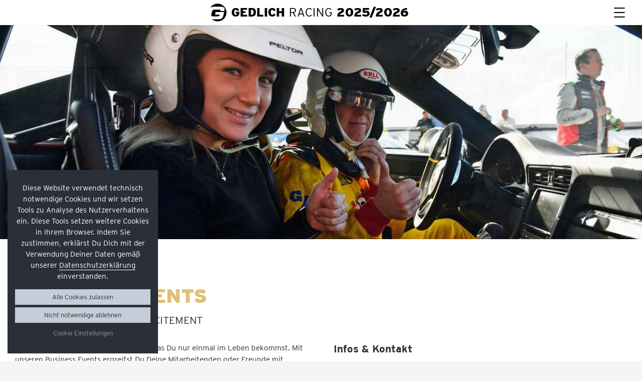

--- FILE ---
content_type: text/html; charset=UTF-8
request_url: https://gedlich-racing.com/business-events/
body_size: 34925
content:
<!doctype html>
<html lang="de" prefix="og: https://ogp.me/ns#">
<head>
	<meta charset="UTF-8">
	<link rel="profile" href="http://gmpg.org/xfn/11">
	<link rel="alternate" href="https://gedlich-racing.com/business-events/" hreflang="de" /><link rel="alternate" href="https://gedlich-racing.com/en/business-events/" hreflang="en" />	<meta name="viewport" content="width=device-width, initial-scale=1">
	<link rel="stylesheet" href="https://use.typekit.net/ehm0vks.css">
	<link rel="preload" href="https://cdn.gedlich-racing.com/assets/fonts/saira-v20-latin-500italic.woff2" as="font" type="font/woff2" crossorigin="anonymous">
	<link rel="preload" href="https://cdn.gedlich-racing.com/assets/fonts/saira-v20-latin-800italic.woff2" as="font" type="font/woff2" crossorigin="anonymous">
	<title>Adrenalin geladene Business Events | GEDLICH Racing</title>
	<link rel="apple-touch-icon" sizes="180x180" href="https://gedlich-racing.com/wp-content/themes/debleu-2024/assets/favicons/apple-touch-icon.png">
<link rel="icon" type="image/png" sizes="32x32" href="https://gedlich-racing.com/wp-content/themes/debleu-2024/assets/favicons/favicon-32x32.png">
<link rel="icon" type="image/png" sizes="16x16" href="https://gedlich-racing.com/wp-content/themes/debleu-2024/assets/favicons/favicon-16x16.png">
<link rel="manifest" href="https://gedlich-racing.com/wp-content/themes/debleu-2024/assets/favicons/site.webmanifest">	
<!-- Suchmaschinen-Optimierung durch Rank Math PRO - https://rankmath.com/ -->
<meta name="description" content="Adrenalin geladene Business Events auf der Rennstrecke. Erfahrene Rennfahrer und Fahrtrainer bringen Sie sicher auf die Strecke."/>
<meta name="robots" content="follow, index, max-snippet:-1, max-video-preview:-1, max-image-preview:large"/>
<link rel="canonical" href="https://gedlich-racing.com/business-events/" />
<meta property="og:locale" content="de_DE" />
<meta property="og:type" content="article" />
<meta property="og:title" content="Adrenalin geladene Business Events | GEDLICH Racing" />
<meta property="og:description" content="Adrenalin geladene Business Events auf der Rennstrecke. Erfahrene Rennfahrer und Fahrtrainer bringen Sie sicher auf die Strecke." />
<meta property="og:url" content="https://gedlich-racing.com/business-events/" />
<meta property="og:site_name" content="GEDLICH Racing" />
<meta property="article:publisher" content="https://www.facebook.com/gedlich" />
<meta property="og:updated_time" content="2024-11-14T13:56:32+01:00" />
<meta property="article:published_time" content="2019-03-29T14:45:35+01:00" />
<meta property="article:modified_time" content="2024-11-14T13:56:32+01:00" />
<meta name="twitter:card" content="summary_large_image" />
<meta name="twitter:title" content="Adrenalin geladene Business Events | GEDLICH Racing" />
<meta name="twitter:description" content="Adrenalin geladene Business Events auf der Rennstrecke. Erfahrene Rennfahrer und Fahrtrainer bringen Sie sicher auf die Strecke." />
<meta name="twitter:label1" content="Lesedauer" />
<meta name="twitter:data1" content="Weniger als eine Minute" />
<script type="application/ld+json" class="rank-math-schema-pro">{"@context":"https://schema.org","@graph":[{"@type":"Organization","@id":"https://gedlich-racing.com/#organization","name":"GEDLICH Racing GmbH","url":"https://gedlich-racing.com","sameAs":["https://www.facebook.com/gedlich","https://www.instagram.com/gedlich_racing/"],"logo":{"@type":"ImageObject","@id":"https://gedlich-racing.com/#logo","url":"https://gedlich-racing.com/wp-content/uploads/2019/07/gedlich-racing-logo-001.jpg","contentUrl":"https://gedlich-racing.com/wp-content/uploads/2019/07/gedlich-racing-logo-001.jpg","caption":"GEDLICH Racing","inLanguage":"de"}},{"@type":"WebSite","@id":"https://gedlich-racing.com/#website","url":"https://gedlich-racing.com","name":"GEDLICH Racing","publisher":{"@id":"https://gedlich-racing.com/#organization"},"inLanguage":"de"},{"@type":"ImageObject","@id":"https://gedlich-racing.com/wp-content/uploads/2024/04/gedlich-racing-logo-001.jpg","url":"https://gedlich-racing.com/wp-content/uploads/2024/04/gedlich-racing-logo-001.jpg","width":"706","height":"158","inLanguage":"de"},{"@type":"WebPage","@id":"https://gedlich-racing.com/business-events/#webpage","url":"https://gedlich-racing.com/business-events/","name":"Adrenalin geladene Business Events | GEDLICH Racing","datePublished":"2019-03-29T14:45:35+01:00","dateModified":"2024-11-14T13:56:32+01:00","isPartOf":{"@id":"https://gedlich-racing.com/#website"},"primaryImageOfPage":{"@id":"https://gedlich-racing.com/wp-content/uploads/2024/04/gedlich-racing-logo-001.jpg"},"inLanguage":"de"},{"@type":"Person","@id":"https://gedlich-racing.com/business-events/#author","name":"debleu Master","image":{"@type":"ImageObject","@id":"https://secure.gravatar.com/avatar/f4285ce7685789cb0a574844cda342c3c35aeadc0aefb7c6e7d6656239f22bc7?s=96&amp;d=mm&amp;r=g","url":"https://secure.gravatar.com/avatar/f4285ce7685789cb0a574844cda342c3c35aeadc0aefb7c6e7d6656239f22bc7?s=96&amp;d=mm&amp;r=g","caption":"debleu Master","inLanguage":"de"},"worksFor":{"@id":"https://gedlich-racing.com/#organization"}},{"@type":"Article","headline":"Adrenalin geladene Business Events | GEDLICH Racing","keywords":"business events","datePublished":"2019-03-29T14:45:35+01:00","dateModified":"2024-11-14T13:56:32+01:00","author":{"@id":"https://gedlich-racing.com/business-events/#author","name":"debleu Master"},"publisher":{"@id":"https://gedlich-racing.com/#organization"},"description":"Adrenalin geladene Business Events auf der Rennstrecke. Erfahrene Rennfahrer und Fahrtrainer bringen Sie sicher auf die Strecke.","name":"Adrenalin geladene Business Events | GEDLICH Racing","@id":"https://gedlich-racing.com/business-events/#richSnippet","isPartOf":{"@id":"https://gedlich-racing.com/business-events/#webpage"},"image":{"@id":"https://gedlich-racing.com/wp-content/uploads/2024/04/gedlich-racing-logo-001.jpg"},"inLanguage":"de","mainEntityOfPage":{"@id":"https://gedlich-racing.com/business-events/#webpage"}}]}</script>
<!-- /Rank Math WordPress SEO Plugin -->

<link rel='dns-prefetch' href='//cdn.gedlich-racing.com' />
<link rel="alternate" title="oEmbed (JSON)" type="application/json+oembed" href="https://gedlich-racing.com/wp-json/oembed/1.0/embed?url=https%3A%2F%2Fgedlich-racing.com%2Fbusiness-events%2F" />
<link rel="alternate" title="oEmbed (XML)" type="text/xml+oembed" href="https://gedlich-racing.com/wp-json/oembed/1.0/embed?url=https%3A%2F%2Fgedlich-racing.com%2Fbusiness-events%2F&#038;format=xml" />
<style id='wp-img-auto-sizes-contain-inline-css' type='text/css'>
img:is([sizes=auto i],[sizes^="auto," i]){contain-intrinsic-size:3000px 1500px}
/*# sourceURL=wp-img-auto-sizes-contain-inline-css */
</style>
<style id='classic-theme-styles-inline-css' type='text/css'>
/*! This file is auto-generated */
.wp-block-button__link{color:#fff;background-color:#32373c;border-radius:9999px;box-shadow:none;text-decoration:none;padding:calc(.667em + 2px) calc(1.333em + 2px);font-size:1.125em}.wp-block-file__button{background:#32373c;color:#fff;text-decoration:none}
/*# sourceURL=/wp-includes/css/classic-themes.min.css */
</style>
<link rel='stylesheet' id='contact-form-7-css' href='https://gedlich-racing.com/wp-content/plugins/contact-form-7/includes/css/styles.css?ver=6.1.4' type='text/css' media='all' />
<link rel='stylesheet' id='cookie-law-info-css' href='https://gedlich-racing.com/wp-content/plugins/cookie-law-info/legacy/public/css/cookie-law-info-public.css?ver=3.3.9.1' type='text/css' media='all' />
<link rel='stylesheet' id='cookie-law-info-gdpr-css' href='https://gedlich-racing.com/wp-content/plugins/cookie-law-info/legacy/public/css/cookie-law-info-gdpr.css?ver=3.3.9.1' type='text/css' media='all' />
<link rel='stylesheet' id='wf_magnific_popup_styles-css' href='https://gedlich-racing.com/wp-content/plugins/wf-magnific-lightbox/css/magnific-popup.css?ver=6.9' type='text/css' media='all' />
<link rel='stylesheet' id='wfml_custom-css' href='https://gedlich-racing.com/wp-content/plugins/wf-magnific-lightbox/css/wfml-custom.css?ver=6.9' type='text/css' media='all' />
<link rel='stylesheet' id='debleu-slider-css' href='https://gedlich-racing.com/wp-content/themes/debleu-2024/assets/css/swiper-bundle.min.css?ver=1710201600' type='text/css' media='screen' />
<link rel='stylesheet' id='debleu-master-css' href='https://gedlich-racing.com/wp-content/themes/debleu-2024/assets/css/master.css?ver=1749501110' type='text/css' media='screen' />
<link rel='stylesheet' id='debleu-content-builder-css' href='https://gedlich-racing.com/wp-content/themes/debleu-2024/assets/css/content-builder.css?ver=1768154218' type='text/css' media='screen' />
<link rel='stylesheet' id='cdn-navigation-css' href='https://cdn.gedlich-racing.com/assets/css/navigation.css?ver=1760495585' type='text/css' media='screen' />
<link rel='stylesheet' id='cdn-master-css' href='https://cdn.gedlich-racing.com/assets/css/master.css?ver=1767625156' type='text/css' media='screen' />
<link rel='stylesheet' id='debleu-custom-css' href='https://gedlich-racing.com/wp-content/themes/debleu-2024/assets/css/custom.css?ver=1765797177' type='text/css' media='screen' />
<script type="text/javascript" src="https://gedlich-racing.com/wp-includes/js/jquery/jquery.min.js?ver=3.7.1" id="jquery-core-js"></script>
<script type="text/javascript" src="https://gedlich-racing.com/wp-includes/js/jquery/jquery-migrate.min.js?ver=3.4.1" id="jquery-migrate-js"></script>
<script type="text/javascript" id="cookie-law-info-js-extra">
/* <![CDATA[ */
var Cli_Data = {"nn_cookie_ids":[],"cookielist":[],"non_necessary_cookies":[],"ccpaEnabled":"","ccpaRegionBased":"","ccpaBarEnabled":"1","strictlyEnabled":["necessary","obligatoire"],"ccpaType":"gdpr","js_blocking":"1","custom_integration":"","triggerDomRefresh":"","secure_cookies":""};
var cli_cookiebar_settings = {"animate_speed_hide":"500","animate_speed_show":"500","background":"#2b2f3a","border":"#b1a6a6c2","border_on":"","button_1_button_colour":"#c5ced8","button_1_button_hover":"#9ea5ad","button_1_link_colour":"#2b2f3a","button_1_as_button":"1","button_1_new_win":"","button_2_button_colour":"#333","button_2_button_hover":"#292929","button_2_link_colour":"#444","button_2_as_button":"","button_2_hidebar":"","button_3_button_colour":"#c5ced8","button_3_button_hover":"#9ea5ad","button_3_link_colour":"#2b2f3a","button_3_as_button":"1","button_3_new_win":"","button_4_button_colour":"#2b2f3a","button_4_button_hover":"#22262e","button_4_link_colour":"#999999","button_4_as_button":"1","button_7_button_colour":"#c5ced8","button_7_button_hover":"#9ea5ad","button_7_link_colour":"#2b2f3a","button_7_as_button":"1","button_7_new_win":"","font_family":"inherit","header_fix":"","notify_animate_hide":"1","notify_animate_show":"","notify_div_id":"#cookie-law-info-bar","notify_position_horizontal":"right","notify_position_vertical":"bottom","scroll_close":"","scroll_close_reload":"","accept_close_reload":"","reject_close_reload":"","showagain_tab":"","showagain_background":"#fff","showagain_border":"#000","showagain_div_id":"#cookie-law-info-again","showagain_x_position":"100px","text":"#ffffff","show_once_yn":"","show_once":"10000","logging_on":"","as_popup":"","popup_overlay":"1","bar_heading_text":"","cookie_bar_as":"widget","popup_showagain_position":"bottom-right","widget_position":"left"};
var log_object = {"ajax_url":"https://gedlich-racing.com/wp-admin/admin-ajax.php"};
//# sourceURL=cookie-law-info-js-extra
/* ]]> */
</script>
<script type="text/javascript" src="https://gedlich-racing.com/wp-content/plugins/cookie-law-info/legacy/public/js/cookie-law-info-public.js?ver=3.3.9.1" id="cookie-law-info-js"></script>
<script type="text/javascript" src="https://gedlich-racing.com/wp-content/themes/debleu-2024/assets/js/swiper-bundle.min.js?ver=1710273043" id="debleu-slider-js"></script>
<script type="text/javascript" src="https://gedlich-racing.com/wp-content/themes/debleu-2024/assets/js/isotope.pkgd.min.js?ver=1" id="debleu-member-js"></script>
<script type="text/javascript" src="https://gedlich-racing.com/wp-content/themes/debleu-2024/assets/js/imagesloaded.pkgd.min.js?ver=1" id="debleu-member-images-js"></script>
<link rel="https://api.w.org/" href="https://gedlich-racing.com/wp-json/" /><link rel="alternate" title="JSON" type="application/json" href="https://gedlich-racing.com/wp-json/wp/v2/pages/260" /><link rel='shortlink' href='https://gedlich-racing.com/?p=260' />
<script type="text/plain" data-cli-class="cli-blocker-script"  data-cli-script-type="analytics" data-cli-block="true"  data-cli-element-position="head">
	window.sendGaPurchaseEvent = true;
</script><script type="text/plain" data-cli-class="cli-blocker-script"  data-cli-script-type="advertisement" data-cli-block="true"  data-cli-element-position="head">
	window.sendMetaPurchaseEvent = true;
</script>		<script>
			
			window.gaEventQueue = [];
			window.gaPurchaseEventData = {};

			function handleGaPurchaseEvent() {
				
				const urlParams = new URLSearchParams(window.location.search);
				
				if (urlParams.has('gaPurchaseEvent')) {

					if (window.sendGaPurchaseEvent && typeof gtag !== 'undefined') {
						// Send event
						gtag('event', 'purchase', window.gaPurchaseEventData);
					} else {
						// Queue the event
						window.gaEventQueue.push(['purchase', window.gaPurchaseEventData]);
					}

					urlParams.delete('gaPurchaseEvent');

					let newUrl = window.location.pathname;
					const newParamsString = urlParams.toString();
					if (newParamsString) {
						newUrl += '?' + newParamsString;
					}
					newUrl += window.location.hash;
					
					window.history.replaceState({}, '', newUrl);
				}
			}

			jQuery(document).ready(handleGaPurchaseEvent);

		</script>

				<script>

			window.metaPurchaseEventData = {};
			window.metaEventQueue = [];

			function handleMetaPurchaseEvent() {
				const urlParams = new URLSearchParams(window.location.search);
				if (urlParams.has('metaPurchaseEvent')) {

					if (window.sendMetaPurchaseEvent && typeof fbq !== 'undefined') { 
						// Send event
						fbq('track', 'Purchase', window.fbPurchaseEventData);
					} else {
						window.metaEventQueue.push(['Purchase', window.fbPurchaseEventData])
					}

					urlParams.delete('metaPurchaseEvent');

					let newUrl = window.location.pathname;
					const newParamsString = urlParams.toString();
					if (newParamsString) {
						newUrl += '?' + newParamsString;
					}
					newUrl += window.location.hash;
					
					window.history.replaceState({}, '', newUrl);
				}
			}

			jQuery(document).ready(handleMetaPurchaseEvent);
		</script>
	<style id='global-styles-inline-css' type='text/css'>
:root{--wp--preset--aspect-ratio--square: 1;--wp--preset--aspect-ratio--4-3: 4/3;--wp--preset--aspect-ratio--3-4: 3/4;--wp--preset--aspect-ratio--3-2: 3/2;--wp--preset--aspect-ratio--2-3: 2/3;--wp--preset--aspect-ratio--16-9: 16/9;--wp--preset--aspect-ratio--9-16: 9/16;--wp--preset--color--black: #000000;--wp--preset--color--cyan-bluish-gray: #abb8c3;--wp--preset--color--white: #ffffff;--wp--preset--color--pale-pink: #f78da7;--wp--preset--color--vivid-red: #cf2e2e;--wp--preset--color--luminous-vivid-orange: #ff6900;--wp--preset--color--luminous-vivid-amber: #fcb900;--wp--preset--color--light-green-cyan: #7bdcb5;--wp--preset--color--vivid-green-cyan: #00d084;--wp--preset--color--pale-cyan-blue: #8ed1fc;--wp--preset--color--vivid-cyan-blue: #0693e3;--wp--preset--color--vivid-purple: #9b51e0;--wp--preset--gradient--vivid-cyan-blue-to-vivid-purple: linear-gradient(135deg,rgb(6,147,227) 0%,rgb(155,81,224) 100%);--wp--preset--gradient--light-green-cyan-to-vivid-green-cyan: linear-gradient(135deg,rgb(122,220,180) 0%,rgb(0,208,130) 100%);--wp--preset--gradient--luminous-vivid-amber-to-luminous-vivid-orange: linear-gradient(135deg,rgb(252,185,0) 0%,rgb(255,105,0) 100%);--wp--preset--gradient--luminous-vivid-orange-to-vivid-red: linear-gradient(135deg,rgb(255,105,0) 0%,rgb(207,46,46) 100%);--wp--preset--gradient--very-light-gray-to-cyan-bluish-gray: linear-gradient(135deg,rgb(238,238,238) 0%,rgb(169,184,195) 100%);--wp--preset--gradient--cool-to-warm-spectrum: linear-gradient(135deg,rgb(74,234,220) 0%,rgb(151,120,209) 20%,rgb(207,42,186) 40%,rgb(238,44,130) 60%,rgb(251,105,98) 80%,rgb(254,248,76) 100%);--wp--preset--gradient--blush-light-purple: linear-gradient(135deg,rgb(255,206,236) 0%,rgb(152,150,240) 100%);--wp--preset--gradient--blush-bordeaux: linear-gradient(135deg,rgb(254,205,165) 0%,rgb(254,45,45) 50%,rgb(107,0,62) 100%);--wp--preset--gradient--luminous-dusk: linear-gradient(135deg,rgb(255,203,112) 0%,rgb(199,81,192) 50%,rgb(65,88,208) 100%);--wp--preset--gradient--pale-ocean: linear-gradient(135deg,rgb(255,245,203) 0%,rgb(182,227,212) 50%,rgb(51,167,181) 100%);--wp--preset--gradient--electric-grass: linear-gradient(135deg,rgb(202,248,128) 0%,rgb(113,206,126) 100%);--wp--preset--gradient--midnight: linear-gradient(135deg,rgb(2,3,129) 0%,rgb(40,116,252) 100%);--wp--preset--font-size--small: 13px;--wp--preset--font-size--medium: 20px;--wp--preset--font-size--large: 36px;--wp--preset--font-size--x-large: 42px;--wp--preset--spacing--20: 0.44rem;--wp--preset--spacing--30: 0.67rem;--wp--preset--spacing--40: 1rem;--wp--preset--spacing--50: 1.5rem;--wp--preset--spacing--60: 2.25rem;--wp--preset--spacing--70: 3.38rem;--wp--preset--spacing--80: 5.06rem;--wp--preset--shadow--natural: 6px 6px 9px rgba(0, 0, 0, 0.2);--wp--preset--shadow--deep: 12px 12px 50px rgba(0, 0, 0, 0.4);--wp--preset--shadow--sharp: 6px 6px 0px rgba(0, 0, 0, 0.2);--wp--preset--shadow--outlined: 6px 6px 0px -3px rgb(255, 255, 255), 6px 6px rgb(0, 0, 0);--wp--preset--shadow--crisp: 6px 6px 0px rgb(0, 0, 0);}:where(.is-layout-flex){gap: 0.5em;}:where(.is-layout-grid){gap: 0.5em;}body .is-layout-flex{display: flex;}.is-layout-flex{flex-wrap: wrap;align-items: center;}.is-layout-flex > :is(*, div){margin: 0;}body .is-layout-grid{display: grid;}.is-layout-grid > :is(*, div){margin: 0;}:where(.wp-block-columns.is-layout-flex){gap: 2em;}:where(.wp-block-columns.is-layout-grid){gap: 2em;}:where(.wp-block-post-template.is-layout-flex){gap: 1.25em;}:where(.wp-block-post-template.is-layout-grid){gap: 1.25em;}.has-black-color{color: var(--wp--preset--color--black) !important;}.has-cyan-bluish-gray-color{color: var(--wp--preset--color--cyan-bluish-gray) !important;}.has-white-color{color: var(--wp--preset--color--white) !important;}.has-pale-pink-color{color: var(--wp--preset--color--pale-pink) !important;}.has-vivid-red-color{color: var(--wp--preset--color--vivid-red) !important;}.has-luminous-vivid-orange-color{color: var(--wp--preset--color--luminous-vivid-orange) !important;}.has-luminous-vivid-amber-color{color: var(--wp--preset--color--luminous-vivid-amber) !important;}.has-light-green-cyan-color{color: var(--wp--preset--color--light-green-cyan) !important;}.has-vivid-green-cyan-color{color: var(--wp--preset--color--vivid-green-cyan) !important;}.has-pale-cyan-blue-color{color: var(--wp--preset--color--pale-cyan-blue) !important;}.has-vivid-cyan-blue-color{color: var(--wp--preset--color--vivid-cyan-blue) !important;}.has-vivid-purple-color{color: var(--wp--preset--color--vivid-purple) !important;}.has-black-background-color{background-color: var(--wp--preset--color--black) !important;}.has-cyan-bluish-gray-background-color{background-color: var(--wp--preset--color--cyan-bluish-gray) !important;}.has-white-background-color{background-color: var(--wp--preset--color--white) !important;}.has-pale-pink-background-color{background-color: var(--wp--preset--color--pale-pink) !important;}.has-vivid-red-background-color{background-color: var(--wp--preset--color--vivid-red) !important;}.has-luminous-vivid-orange-background-color{background-color: var(--wp--preset--color--luminous-vivid-orange) !important;}.has-luminous-vivid-amber-background-color{background-color: var(--wp--preset--color--luminous-vivid-amber) !important;}.has-light-green-cyan-background-color{background-color: var(--wp--preset--color--light-green-cyan) !important;}.has-vivid-green-cyan-background-color{background-color: var(--wp--preset--color--vivid-green-cyan) !important;}.has-pale-cyan-blue-background-color{background-color: var(--wp--preset--color--pale-cyan-blue) !important;}.has-vivid-cyan-blue-background-color{background-color: var(--wp--preset--color--vivid-cyan-blue) !important;}.has-vivid-purple-background-color{background-color: var(--wp--preset--color--vivid-purple) !important;}.has-black-border-color{border-color: var(--wp--preset--color--black) !important;}.has-cyan-bluish-gray-border-color{border-color: var(--wp--preset--color--cyan-bluish-gray) !important;}.has-white-border-color{border-color: var(--wp--preset--color--white) !important;}.has-pale-pink-border-color{border-color: var(--wp--preset--color--pale-pink) !important;}.has-vivid-red-border-color{border-color: var(--wp--preset--color--vivid-red) !important;}.has-luminous-vivid-orange-border-color{border-color: var(--wp--preset--color--luminous-vivid-orange) !important;}.has-luminous-vivid-amber-border-color{border-color: var(--wp--preset--color--luminous-vivid-amber) !important;}.has-light-green-cyan-border-color{border-color: var(--wp--preset--color--light-green-cyan) !important;}.has-vivid-green-cyan-border-color{border-color: var(--wp--preset--color--vivid-green-cyan) !important;}.has-pale-cyan-blue-border-color{border-color: var(--wp--preset--color--pale-cyan-blue) !important;}.has-vivid-cyan-blue-border-color{border-color: var(--wp--preset--color--vivid-cyan-blue) !important;}.has-vivid-purple-border-color{border-color: var(--wp--preset--color--vivid-purple) !important;}.has-vivid-cyan-blue-to-vivid-purple-gradient-background{background: var(--wp--preset--gradient--vivid-cyan-blue-to-vivid-purple) !important;}.has-light-green-cyan-to-vivid-green-cyan-gradient-background{background: var(--wp--preset--gradient--light-green-cyan-to-vivid-green-cyan) !important;}.has-luminous-vivid-amber-to-luminous-vivid-orange-gradient-background{background: var(--wp--preset--gradient--luminous-vivid-amber-to-luminous-vivid-orange) !important;}.has-luminous-vivid-orange-to-vivid-red-gradient-background{background: var(--wp--preset--gradient--luminous-vivid-orange-to-vivid-red) !important;}.has-very-light-gray-to-cyan-bluish-gray-gradient-background{background: var(--wp--preset--gradient--very-light-gray-to-cyan-bluish-gray) !important;}.has-cool-to-warm-spectrum-gradient-background{background: var(--wp--preset--gradient--cool-to-warm-spectrum) !important;}.has-blush-light-purple-gradient-background{background: var(--wp--preset--gradient--blush-light-purple) !important;}.has-blush-bordeaux-gradient-background{background: var(--wp--preset--gradient--blush-bordeaux) !important;}.has-luminous-dusk-gradient-background{background: var(--wp--preset--gradient--luminous-dusk) !important;}.has-pale-ocean-gradient-background{background: var(--wp--preset--gradient--pale-ocean) !important;}.has-electric-grass-gradient-background{background: var(--wp--preset--gradient--electric-grass) !important;}.has-midnight-gradient-background{background: var(--wp--preset--gradient--midnight) !important;}.has-small-font-size{font-size: var(--wp--preset--font-size--small) !important;}.has-medium-font-size{font-size: var(--wp--preset--font-size--medium) !important;}.has-large-font-size{font-size: var(--wp--preset--font-size--large) !important;}.has-x-large-font-size{font-size: var(--wp--preset--font-size--x-large) !important;}
/*# sourceURL=global-styles-inline-css */
</style>
<link rel='stylesheet' id='cookie-law-info-table-css' href='https://gedlich-racing.com/wp-content/plugins/cookie-law-info/legacy/public/css/cookie-law-info-table.css?ver=3.3.9.1' type='text/css' media='all' />
</head>
<body id="top" class="wp-singular page-template-default page page-id-260 wp-theme-debleu-2024"><header id="site-header" class="gr-website "><div id="main-navigation" class="main-navigation gedlich-racing gr-de nav-bar" data-click-state="0"><div class="nav-bar-wrapper"><div class="nav-icons"><div class="nav-icon close navIconClose hide"><svg xmlns="http://www.w3.org/2000/svg" viewBox="0 0 300 300" class="icon-close"><line x1="30" y1="30" x2="270" y2="270"/><line x1="30" y1="270" x2="270" y2="30"/></svg></div><div class="nav-icon open navIconOpen show"><svg xmlns="http://www.w3.org/2000/svg" viewBox="0 0 300 300" class="icon-menu"><line x1="30" y1="40" x2="270" y2="40"/><line x1="30" y1="150" x2="270" y2="150"/><line x1="30" y1="260" x2="270" y2="260"/></svg></div></div><div class="nav-bar-name"><div class="g-signet-logo"><svg version="1.1" xmlns="http://www.w3.org/2000/svg" x="0px" y="0px" viewBox="0 0 440 440">
    <style type="text/css">.gr-signet-position{fill:none;}.gr-signet{fill:#000;}</style>
    <path class="gr-signet-position" d="M439.2,219.6c0,121.3-98.3,219.6-219.6,219.6C98.3,439.2,0,340.9,0,219.6C0,98.3,98.3,0,219.6,0C340.9,0,439.2,98.3,439.2,219.6z"/>
    <path class="gr-signet" d="M219.7,15.1c-71.8,0-134.9,37.1-171.4,93.1C73.8,90.5,107.9,85,149.8,85l131.8,0c99.4,0,105.2,35.9,92.8,91.5l-2,9.1l-86,0c6.4-28.4-9-32-37-32l-95.1,0c-44.2,0-58,10.7-69,59.6l-8,35.5c-11,48.9-1.9,59.6,42.3,59.6l93.5,0c22.9,0,46.6-3.5,52.7-31.2l1.9-8.3l-108.9,0l13.3-59.2l196.5,0l-18.2,81.3c-18.4,82.1-61.9,86-160.5,86l-100.7,0c35.4,29.4,80.9,47.1,130.6,47.1c112.9,0,204.5-91.6,204.5-204.5C424.1,106.7,332.6,15.1,219.7,15.1z"/></svg>
</div><a class="short" href="/">GEDLICH <span class="typo-regular">Racing</span></a><a class="long" href="/">GEDLICH <span class="typo-regular">Racing</span> <span class="typo-year year">2025/2026</span></a><div class="nav-bar-logo g-signet"><svg version="1.1" xmlns="http://www.w3.org/2000/svg" x="0px" y="0px" viewBox="0 0 440 440">
    <style type="text/css">.gr-signet-position{fill:none;}.gr-signet{fill:#000;}</style>
    <path class="gr-signet-position" d="M439.2,219.6c0,121.3-98.3,219.6-219.6,219.6C98.3,439.2,0,340.9,0,219.6C0,98.3,98.3,0,219.6,0C340.9,0,439.2,98.3,439.2,219.6z"/>
    <path class="gr-signet" d="M219.7,15.1c-71.8,0-134.9,37.1-171.4,93.1C73.8,90.5,107.9,85,149.8,85l131.8,0c99.4,0,105.2,35.9,92.8,91.5l-2,9.1l-86,0c6.4-28.4-9-32-37-32l-95.1,0c-44.2,0-58,10.7-69,59.6l-8,35.5c-11,48.9-1.9,59.6,42.3,59.6l93.5,0c22.9,0,46.6-3.5,52.7-31.2l1.9-8.3l-108.9,0l13.3-59.2l196.5,0l-18.2,81.3c-18.4,82.1-61.9,86-160.5,86l-100.7,0c35.4,29.4,80.9,47.1,130.6,47.1c112.9,0,204.5-91.6,204.5-204.5C424.1,106.7,332.6,15.1,219.7,15.1z"/></svg>
</div></div></div><div class="nav-bar-menu main-nav"><nav class="nav-ws-menu"><div class="nav-gr-lang-switch language-switch" style="display: none;"><a class="gr-lang gr-lang-de" href="#">DE</a><a class="gr-lang gr-lang-en lang-active" href="#">EN</a></div><ul><li class="nav-gr nav-gr-lang nav-main parent"><span class="menu-button"></span><a href="#">GEDLICH Racing</a><ul class="sub-menu nav-gr-en" style="display: none;"><li><a href="https://gedlich-racing.com/en/">Home</a></li><li class="news-menu"><a href="https://gedlich-racing.com/en/news/">News</a></li><li><a href="https://gedlich-racing.com/en/calendar-booking/">Calendar &amp; Booking</a></li><li class="rt"><a href="https://gedlich-racing.com/en/race-test/">Race Test</a></li><li class="td"><a href="https://gedlich-racing.com/en/trackdays/">Trackdays</a></li><li class="nst"><a href="https://gedlich-racing.com/en/nordschleifentraining/">Nordschleifentraining</a></li><li class="es"><a href="https://gedlich-racing.com/en/endless-summer/">Endless Summer<sup>®</sup></a></li><li class="coaching"><a href="https://gedlich-racing.com/en/1to1-coaching/">1:1 Coaching<sup>®</sup></a></li><li><a href="https://gedlich-racing.com/en/business-events/">Business Events</a></li><li><a href="https://gedlich-racing.com/en/newsletter/">Newsletter</a></li><li><a href="https://gedlich-racing.com/en/about-gedlich-racing/">About GEDLICH Racing</a></li><li><a href="https://gedlich-racing.com/en/contact/">Contact</a></li></ul><ul class="sub-menu nav-gr-de" style="display: none;"><li><a href="https://gedlich-racing.com/">Home</a></li><li class="news-menu"><a href="https://gedlich-racing.com/news/">News</a></li><li><a href="https://gedlich-racing.com/termine-buchung/">Termine &amp; Buchung</a></li><li class="rt"><a href="https://gedlich-racing.com/race-test/">Race Test</a></li><li class="td"><a href="https://gedlich-racing.com/trackdays/">Trackdays</a></li><li class="nst"><a href="https://gedlich-racing.com/nordschleifentraining/">Nordschleifentraining</a></li><li class="es"><a href="https://gedlich-racing.com/endless-summer/">Endless Summer<sup>®</sup></a></li><li class="coaching"><a href="https://gedlich-racing.com/1zu1-coaching/">1:1 Coaching<sup>®</sup></a></li><li><a href="https://gedlich-racing.com/business-events/">Business Events</a></li><li><a href="https://gedlich-racing.com/newsletter/">Newsletter</a></li><li><a href="https://gedlich-racing.com/ueber-gedlich-racing/">Über GEDLICH Racing</a></li><li><a href="https://gedlich-racing.com/karriere/">Karriere</a></li><li><a href="https://gedlich-racing.com/kontakt/">Kontakt</a></li></ul></li><li class="nav-ws nav-main parent"><span class="menu-button"></span><a href="#">Winter Series</a><ul class="sub-menu" style="display: none;"><li><a href="https://winter-series.racing/">Home</a></li><li class="news-menu"><a href="https://winter-series.racing/news/">News</a></li><li class="parent"><a href="https://winter-series.racing/spectators/">Spectators</a><span class="sub-menu-button"></span><ul class="sub-menu"><li><a href="https://winter-series.racing/spectators/timetables/">Timetables</a></li><li><a href="https://winter-series.racing/spectators/buy-tickets/">Buy tickets</a></li><li><a href="https://winter-series.racing/spectators/entry-lists/">Entry lists</a></li><li><a href="https://winter-series.racing/spectators/videos/">Livestream + Videos</a></li></ul></li><li><a href="https://winter-series.racing/registration/">Registration</a></li><li><a href="https://winter-series.racing/team-driver-info/">Team + Driver Info</a></li><li><a href="https://winter-series.racing/drivers-market/">Drivers Market</a></li><li class="parent"><a href="https://winter-series.racing/travel-logistics/">Travel + Logistics</a><span class="sub-menu-button"></span><ul class="sub-menu" style="display: none;"><li><a href="https://winter-series.racing/travel-logistics/accommodation/">Accommodation</a></li><li><a href="https://winter-series.racing/travel-logistics/rental-cars/">Rental Cars</a></li><li><a href="https://winter-series.racing/travel-logistics/customs/">Customs</a></li></ul></li><li class="rt"><a href="https://gedlich-racing.com/en/race-test/">Race Test</a></li><li class="parent"><a href="https://winter-series.racing/media/">Media</a><span class="sub-menu-button"></span><ul class="sub-menu" style="display: none;"><li><a href="https://winter-series.racing/media/media-accreditation/">Media Accreditation</a></li><li><a href="https://gallery.gedlich-racing.com/" target="_blank">Photo Gallery</a></li></ul></li><li><a href="https://winter-series.racing/contact/">Contact</a></li></ul></li><li class="nav-gtws nav-main sub-ws parent"><span class="menu-button ws-sub"></span><a href="#">GT Winter Series</a><ul class="sub-menu" style="display: none;"><li><a href="https://winter-series.racing/gt-winter-series/home/">Home</a></li><li><a href="https://winter-series.racing/gt-winter-series/registration/">Registration</a></li><li class="parent sub-level"><a href="https://winter-series.racing/gt-winter-series/team-driver-info/">Team + Driver Info</a><span class="sub-menu-button">&nbsp;</span><ul class="sub-menu"><li><a href="https://winter-series.racing/gt-winter-series/team-driver-info/documents/">Documents</a></li><li class="not-active"><a href="https://winter-series.racing/drivers-market/">Drivers Market</a></li><li class="not-active"><a href="https://winter-series.racing/travel-logistics/">Travel + Logistics</a></li></ul></li><li><a href="https://winter-series.racing/gt-winter-series/results/">Results</a></li><li class="rt"><a href="https://gedlich-racing.com/en/race-test/">Race Test</a></li><li class="parent"><a href="https://winter-series.racing/media/">Media</a><span class="sub-menu-button">&nbsp;</span><ul class="sub-menu"><li><a href="https://winter-series.racing/media/media-accreditation/">Media Accreditation</a></li><li><a href="https://gallery.gedlich-racing.com/?t=gt+winter+series" target="_blank">Photo Gallery</a></li></ul></li><li><a href="https://winter-series.racing/contact/">Contact</a></li></ul></li><li class="nav-gt4ws nav-main sub-ws parent"><span class="menu-button ws-sub"></span><a href="#">GT4 Winter Series</a><ul class="sub-menu" style="display: none;"><li><a href="https://winter-series.racing/gt4-winter-series/home/">Home</a></li><li><a href="https://winter-series.racing/gt4-winter-series/registration/">Registration</a></li><li class="parent sub-level"><a href="https://winter-series.racing/gt4-winter-series/team-driver-info/">Team + Driver Info</a><span class="sub-menu-button">&nbsp;</span><ul class="sub-menu" style="display: none;"><li><a href="https://winter-series.racing/gt4-winter-series/team-driver-info/documents/">Documents</a></li><li class="not-active"><a href="https://winter-series.racing/drivers-market/">Drivers Market</a></li><li class="not-active"><a href="https://winter-series.racing/travel-logistics/">Travel + Logistics</a></li></ul></li><li><a href="https://winter-series.racing/gt4-winter-series/results/">Results</a></li><li class="rt"><a href="https://gedlich-racing.com/en/race-test/">Race Test</a></li><li class="parent"><a href="https://winter-series.racing/media/">Media</a><span class="sub-menu-button">&nbsp;</span><ul class="sub-menu" style="display: none;"><li><a href="https://winter-series.racing/media/media-accreditation/">Media Accreditation</a></li><li><a href="https://gallery.gedlich-racing.com/?t=gt4+winter+series" target="_blank">Photo Gallery</a></li></ul></li><li><a href="https://winter-series.racing/contact/">Contact</a></li></ul></li><li class="nav-6h-portimao nav-main sub-ws parent"><span class="menu-button ws-sub"></span><a href="#">6h of Portimão</a><ul class="sub-menu" style="display: none;"><li><a href="https://winter-series.racing/6h-of-portimao/home/">Home</a></li><li><a href="https://winter-series.racing/6h-of-portimao/registration/">Registration</a></li><li class="parent sub-level"><a href="https://winter-series.racing/6h-of-portimao/team-driver-info/">Team + Driver Info</a><span class="sub-menu-button">&nbsp;</span><ul class="sub-menu" style="display: none;"><li><a href="https://winter-series.racing/6h-of-portimao/team-driver-info/documents/">Documents</a></li><li class="not-active"><a href="https://winter-series.racing/drivers-market/">Drivers Market</a></li><li class="not-active"><a href="https://winter-series.racing/travel-logistics/">Travel + Logistics</a></li></ul></li><li><a href="https://winter-series.racing/6h-of-portimao/results/">Results</a></li><li class="rt"><a href="https://gedlich-racing.com/en/race-test/">Race Test</a></li><li class="parent"><a href="https://winter-series.racing/media/">Media</a><span class="sub-menu-button">&nbsp;</span><ul class="sub-menu" style="display: none;"><li><a href="https://winter-series.racing/media/media-accreditation/">Media Accreditation</a></li><li><a href="https://gallery.gedlich-racing.com/" target="_blank">Photo Gallery</a></li></ul></li><li><a href="https://winter-series.racing/contact/">Contact</a></li></ul></li><li class="nav-ptws nav-main sub-ws parent"><span class="menu-button ws-sub"></span><a href="#">Prototype Winter Series</a><ul class="sub-menu" style="display: none;"><li><a href="https://winter-series.racing/prototype-winter-series/home/">Home</a></li><li><a href="https://winter-series.racing/prototype-winter-series/registration/">Registration</a></li><li class="parent sub-level"><a href="https://winter-series.racing/prototype-winter-series/team-driver-info/">Team + Driver Info</a><span class="sub-menu-button">&nbsp;</span><ul class="sub-menu" style="display: none;"><li><a href="https://winter-series.racing/prototype-winter-series/team-driver-info/documents/">Documents</a></li><li class="not-active"><a href="https://winter-series.racing/drivers-market/">Drivers Market</a></li><li class="not-active"><a href="https://winter-series.racing/travel-logistics/">Travel + Logistics</a></li></ul></li><li><a href="https://winter-series.racing/prototype-winter-series/results/">Results</a></li><li class="rt"><a href="https://gedlich-racing.com/en/race-test/">Race Test</a></li><li class="parent"><a href="https://winter-series.racing/media/">Media</a><span class="sub-menu-button">&nbsp;</span><ul class="sub-menu" style="display: none;"><li><a href="https://winter-series.racing/media/media-accreditation/">Media Accreditation</a></li><li><a href="https://gallery.gedlich-racing.com/?t=prototype+winter+series" target="_blank">Photo Gallery</a></li></ul></li><li><a href="https://winter-series.racing/contact/">Contact</a></li></ul></li><li class="nav-spws nav-main sub-ws parent"><span class="menu-button ws-sub"></span><a href="#">Sports Prototypes WS</a><ul class="sub-menu" style="display: none;"><li><a href="https://winter-series.racing/sports-prototypes-winter-series/home/">Home</a></li><li><a href="https://winter-series.racing/sports-prototypes-winter-series/registration/">Registration</a></li><li class="parent sub-level"><a href="https://winter-series.racing/sports-prototypes-winter-series/team-driver-info/">Team + Driver Info</a><span class="sub-menu-button">&nbsp;</span><ul class="sub-menu" style="display: none;"><li><a href="https://winter-series.racing/sports-prototypes-winter-series/team-driver-info/documents/">Documents</a></li><li class="not-active"><a href="https://winter-series.racing/drivers-market/">Drivers Market</a></li><li class="not-active"><a href="https://winter-series.racing/travel-logistics/">Travel + Logistics</a></li></ul></li><li><a href="https://winter-series.racing/sports-prototypes-winter-series/results/">Results</a></li><li class="rt"><a href="https://gedlich-racing.com/en/race-test/">Race Test</a></li><li class="parent"><a href="https://winter-series.racing/media/">Media</a><span class="sub-menu-button">&nbsp;</span><ul class="sub-menu" style="display: none;"><li><a href="https://winter-series.racing/media/media-accreditation/">Media Accreditation</a></li><li><a href="https://gallery.gedlich-racing.com/?t=prototype+winter+series" target="_blank">Photo Gallery</a></li></ul></li><li><a href="https://winter-series.racing/contact/">Contact</a></li></ul></li><li class="nav-fws nav-main sub-ws parent"><span class="menu-button ws-sub"></span><a href="#">Formula Winter Series</a><ul class="sub-menu" style="display: none;"><li><a href="https://winter-series.racing/formula-winter-series/home/">Home</a></li><li><a href="https://winter-series.racing/formula-winter-series/registration/">Registration</a></li><li class="parent sub-level"><a href="https://winter-series.racing/formula-winter-series/team-driver-info/">Team + Driver Info</a><span class="sub-menu-button">&nbsp;</span><ul class="sub-menu" style="display: none;"><li><a href="https://winter-series.racing/formula-winter-series/team-driver-info/documents/">Documents</a></li><li class="not-active"><a href="https://winter-series.racing/travel-logistics/">Travel + Logistics</a></li></ul></li><li><a href="https://winter-series.racing/formula-winter-series/results/">Results</a></li><li class="rt"><a href="https://gedlich-racing.com/en/race-test/">Race Test</a></li><li class="parent"><a href="https://winter-series.racing/media/">Media</a><span class="sub-menu-button">&nbsp;</span><ul class="sub-menu" style="display: none;"><li><a href="https://winter-series.racing/media/media-accreditation/">Media Accreditation</a></li><li><a href="https://gallery.gedlich-racing.com/?t=formula+winter+series" target="_blank">Photo Gallery</a></li></ul></li><li><a href="https://winter-series.racing/contact/">Contact</a></li></ul></li><li class="nav-ss nav-main parent"><span class="menu-button"></span><a href="#">Summer Series</a><ul class="sub-menu" style="display: none;"><li><a href="https://summer-series.racing/">Home</a></li><li class="news-menu"><a href="https://summer-series.racing/news/">News</a></li><li class="parent"><a href="https://summer-series.racing/spectators/">Spectators</a><span class="sub-menu-button"></span><ul class="sub-menu"><li><a href="https://summer-series.racing/spectators/timetables/">Timetables</a></li><li><a href="https://summer-series.racing/spectators/buy-tickets/">Buy tickets</a></li><li><a href="https://summer-series.racing/spectators/entry-lists/">Entry lists</a></li><li><a href="https://summer-series.racing/spectators/videos/">Livestream + Videos</a></li></ul></li><li><a href="https://summer-series.racing/gt-summer-series/registration/">Registration</a></li><li class="parent sub-level"><a href="https://summer-series.racing/gt-summer-series/team-driver-info/">Team + Driver Info</a><span class="sub-menu-button">&nbsp;</span><ul class="sub-menu"><li><a href="https://summer-series.racing/gt-summer-series/team-driver-info/documents/">Documents</a></li><li class="not-active"><a href="https://summer-series.racing/drivers-market/">Drivers Market</a></li><li class="not-active"><a href="https://summer-series.racing/travel-logistics/">Travel + Logistics</a></li></ul></li><li><a href="https://summer-series.racing/drivers-market/">Drivers Market</a></li><li class="parent"><a href="https://summer-series.racing/travel-logistics/">Travel + Logistics</a><span class="sub-menu-button"></span><ul class="sub-menu" style="display: none;"><li><a href="https://summer-series.racing/travel-logistics/accommodation/">Accommodation</a></li><li><a href="https://summer-series.racing/travel-logistics/rental-cars/">Rental Cars</a></li><li><a href="https://summer-series.racing/travel-logistics/customs/">Customs</a></li></ul></li><li class="rt"><a href="https://gedlich-racing.com/en/race-test/">Race Test</a></li><li class="parent"><a href="https://summer-series.racing/media/">Media</a><span class="sub-menu-button"></span><ul class="sub-menu" style="display: none;"><li><a href="https://summer-series.racing/media/media-accreditation/">Media Accreditation</a></li><li><a href="https://gallery.gedlich-racing.com/" target="_blank">Photo Gallery</a></li></ul></li><li><a href="https://summer-series.racing/contact/">Contact</a></li></ul></li><li class="nav-gtss nav-main sub-ss parent"><span class="menu-button ws-sub"></span><a href="#">GT Summer Series</a><ul class="sub-menu" style="display: none;"><li><a href="https://summer-series.racing/gt-summer-series/home/">Home</a></li><li><a href="https://summer-series.racing/gt-summer-series/registration/">Registration</a></li><li class="parent sub-level"><a href="https://summer-series.racing/gt-summer-series/team-driver-info/">Team + Driver Info</a><span class="sub-menu-button">&nbsp;</span><ul class="sub-menu"><li><a href="https://summer-series.racing/gt-summer-series/team-driver-info/documents/">Documents</a></li><li class="not-active"><a href="https://summer-series.racing/drivers-market/">Drivers Market</a></li><li class="not-active"><a href="https://summer-series.racing/travel-logistics/">Travel + Logistics</a></li></ul></li><li><a href="https://summer-series.racing/gt-summer-series/results/">Results</a></li><li class="rt"><a href="https://gedlich-racing.com/en/race-test/">Race Test</a></li><li class="parent"><a href="https://summer-series.racing/media/">Media</a><span class="sub-menu-button">&nbsp;</span><ul class="sub-menu"><li><a href="https://summer-series.racing/media/media-accreditation/">Media Accreditation</a></li><li><a href="https://gallery.gedlich-racing.com/?t=gt+summer+series" target="_blank">Photo Gallery</a></li></ul></li><li><a href="https://summer-series.racing/contact/">Contact</a></li></ul></li></ul></nav></div><div class="nav-bar-menu sub-nav"><div class="menu-series-logos"><div class="gr-logo series-logo" style="display: none"><a href="https://gedlich-racing.com/"><svg xmlns="http://www.w3.org/2000/svg" version="1.1" viewBox="0 0 385.5 95.2">
				<defs><style>.gr-1 { fill: #fff; stroke-width: 0px; }</style></defs>
				<path id="Signet" class="gr-1" d="M346.3,0c-15,0-28.6,7.8-36.9,19.5,5.6-3.7,12.7-4.9,21.4-4.9h27.4c20.7,0,21.5,7.5,18.2,19.2l-.5,1.9h-17.9c1.7-6-1.5-6.7-7.3-6.7h-19.8c-9.2,0-12.2,2.2-15.1,12.5l-2.1,7.4c-2.9,10.2-1.1,12.5,8.1,12.5h19.5c4.8,0,9.7-.7,11.4-6.5l.5-1.7h-22.7s3.5-12.4,3.5-12.4h40.9s-4.8,17-4.8,17c-4.9,17.2-14,18-34.5,18h-21c7,6.2,16.3,9.9,26.6,9.9,23.5,0,43.7-19.2,45.2-42.8C387.7,19.2,369.8,0,346.3,0Z"/>
				<path id="GEDLICH_Racing" data-name="GEDLICH Racing" class="gr-1" d="M2,30.9c1.7-9.5,7.5-11.8,16.6-11.8h15.2c11.4,0,12.3,4.1,11.2,10.5l-.2,1h-9.9c.6-3.2-1.2-3.7-4.4-3.7h-10.9c-5.1,0-6.6,1.2-7.6,6.8l-.7,4.1c-1,5.6.1,6.8,5.2,6.8h10.8c2.6,0,5.3-.4,5.9-3.5l.2-.9h-12.5s1.2-6.8,1.2-6.8h22.6s-1.6,9.3-1.6,9.3c-1.6,9.4-6.6,9.8-18,9.8h-12.1c-9.1,0-14.1-2.3-12.4-11.8l1.7-9.7ZM53,19.5h36s-1.3,7.6-1.3,7.6h-25.9s-.9,5.2-.9,5.2h24.5s-1.2,6.8-1.2,6.8h-24.5s-.9,5.2-.9,5.2h26.5s-1.4,7.9-1.4,7.9h-36.6s5.7-32.6,5.7-32.6ZM96,19.5h30.4c10.1,0,13,3.3,11.6,11.4l-1.7,9.9c-1.4,8.1-5.5,11.3-15.6,11.3h-30.4s5.7-32.6,5.7-32.6ZM101.8,43.8h17.9c4.3,0,6.2-1.2,7-5.8l.8-4.4c.8-4.6-.7-5.9-5-5.9h-17.9s-2.8,16.1-2.8,16.1ZM146.1,19.6h10.1s-4.2,24.2-4.2,24.2h22.7s-1.5,8.4-1.5,8.4h-32.7s5.7-32.6,5.7-32.6ZM183.7,19.6h10.1s-5.7,32.6-5.7,32.6h-10.1s5.7-32.6,5.7-32.6ZM198.4,31c1.7-9.5,7.5-11.8,16.6-11.8h11.9c14.4,0,15.7,3.1,14,12.3h-10.1s.2-.9.2-.9c.4-2.3-1.2-3-4.2-3h-11c-5.3,0-6.7,2.5-7.5,6.5l-.6,3.5c-.8,4.7-.1,6.5,4.6,6.5h10.8c4.5,0,6-.4,6.7-4.5h10.1s-.5,3.1-.5,3.1c-1,5.5-3.7,9.8-13.8,9.8h-16.3c-9.1,0-14.1-2.3-12.4-11.8l1.7-9.7ZM249.4,19.6h10.1s-2,11.6-2,11.6h21.3s2-11.6,2-11.6h10.1s-5.7,32.6-5.7,32.6h-10.1s2.2-12.3,2.2-12.3h-21.3s-2.2,12.3-2.2,12.3h-10.1s5.7-32.6,5.7-32.6ZM133.1,78.1h-24.3c-1.1,0-2-.1-2.7-.3-.8-.2-1.4-.5-1.9-.9-.5-.4-.8-1-.9-1.7-.1-.6-.1-1.4,0-2.2s.3-1.4.6-2c.3-.7.8-1.3,1.4-1.8.6-.5,1.3-.8,2.2-1,.8-.2,1.8-.3,3-.3h21.3c0-.2,0-.5,0-.7-.1-.4-.3-.7-.6-1-.3-.3-.8-.5-1.5-.7-.7-.2-1.5-.2-2.6-.2h-21.3s.5-3,.5-3h21.4c1.4,0,2.5.2,3.5.4,1,.3,1.8.7,2.4,1.3.6.6,1,1.3,1.2,2.2.2.8.1,1.8,0,2.9l-1.6,9ZM110.4,70.7c-.8,0-1.5,0-2,.1-.5,0-.8.2-1.1.4-.2.1-.4.3-.5.5-.2.3-.3.7-.4,1.1s-.1.9,0,1.2c0,.2.1.4.3.5.2.2.5.3.9.4.5,0,1.2.1,2,.1h21s.8-4.4.8-4.4h-21ZM68.4,68.9c.1-.8.3-1.5.5-2,.2-.4.4-.8.7-1,.3-.3.8-.5,1.3-.6.6-.1,1.5-.2,2.5-.2h19.3s.5-2.9.5-2.9h-19.5c-1.4,0-2.6.1-3.5.4-1,.3-1.9.7-2.6,1.3-.7.6-1.2,1.3-1.6,2.2-.3.8-.6,1.7-.8,2.7l-1.6,9.3h3.1s1.6-9.2,1.6-9.2ZM281.2,74.3c-.2,1.1-.5,2.1-1,2.9-.5.9-1.1,1.6-1.9,2.2-.8.6-1.7,1-2.8,1.3-1,.3-2.3.4-3.6.4h-16.5s.5-3,.5-3h16.3c1,0,1.9,0,2.7-.2.7-.1,1.2-.4,1.7-.6.4-.3.7-.6,1-1,.1-.2.2-.4.3-.7h-21.3c-1.2,0-2.2-.1-2.9-.3-.8-.2-1.4-.6-1.8-1.1-.4-.5-.7-1.1-.8-1.8,0-.6,0-1.2,0-1.9l.5-3c.1-.8.4-1.6.7-2.2.4-.7.9-1.3,1.5-1.7.6-.4,1.4-.7,2.2-.9.8-.2,1.8-.3,2.8-.3h24.3s-2.1,12-2.1,12ZM278.5,72.6l1.3-7.3h-21c-.8,0-1.5,0-2.1.1-.5,0-.8.2-1.1.4-.2.1-.4.3-.5.5-.1.3-.3.7-.4,1.2s-.5,3-.5,3c0,.4,0,.8,0,1,0,.2.2.4.3.5.2.2.5.3,1,.4.5,0,1.2.1,2,.1h21ZM175.5,75.1h-21.2c-1.2,0-2.2-.1-2.9-.3-.6-.2-1.1-.5-1.4-.8-.3-.4-.5-.8-.5-1.4,0-.7,0-1.5.2-2.4.2-.9.4-1.7.6-2.4.2-.6.6-1,1-1.4.4-.4,1-.7,1.7-.8.8-.2,1.8-.3,3-.3h21.2s.5-3,.5-3h-21.4c-1.7,0-3.1.2-4.2.5-1.2.4-2.2,1-3,1.7-.8.7-1.3,1.6-1.7,2.6-.4.9-.6,1.9-.8,3-.2,1.1-.3,2.2-.2,3.1,0,1,.3,1.9.8,2.6.5.7,1.3,1.3,2.4,1.7,1,.4,2.3.6,4,.6h21.4s.5-3,.5-3ZM195.6,62.3h-3.1s-2.8,15.8-2.8,15.8h3.1s2.8-15.8,2.8-15.8ZM239.3,68.9c.2-1,.2-1.9.2-2.7,0-.9-.4-1.6-.9-2.2-.5-.6-1.2-1-2.1-1.3-.9-.3-2-.4-3.4-.4h-22.2s-2.8,15.8-2.8,15.8h3.1s2.3-13,2.3-13h19c1,0,1.9,0,2.4.2.5.1.9.3,1.1.6.2.2.4.6.4,1,0,.5,0,1.2-.2,2l-1.6,9.2h3.1s1.6-9.3,1.6-9.3Z"/></svg>
			</a></div><div class="ws-logo series-logo" style="display: none"><a href="https://winter-series.racing/"><svg version="1.1" xmlns="http://www.w3.org/2000/svg" xmlns:xlink="http://www.w3.org/1999/xlink" x="0px" y="0px" viewBox="0 0 673.1 144.7" style="enable-background:new 0 0 673.1 144.7;" xml:space="preserve">
				<style type="text/css">.white{fill:#FFFFFF;}</style>
				<path class="white" d="M673.1,27.2c0,10.7-8.7,19.4-19.4,19.4c-4.7,0-9-1.7-12.4-4.5h9.6c9.4,0,13.5-0.4,15.3-8.2l1.7-7.7h-18.7
					l-1.3,5.6h10.4l-0.2,0.8c-0.6,2.6-2.8,3-5,3h-8.9c-4.2,0-5.1-1-4-5.7l0.8-3.4c1-4.7,2.4-5.7,6.6-5.7h9c2.7,0,4.1,0.3,3.5,3h8.2
					l0.2-0.9c1.2-5.3,0.6-8.7-8.8-8.7H647c-4,0-7.2,0.5-9.7,2.2c3.5-5.3,9.5-8.8,16.3-8.8C664.4,7.7,673.1,16.4,673.1,27.2z M496.6,26.2
					c0,4.4,2.4,5.4,6.6,5.4h5.5c5.1,0,7.4-0.2,7.4-4.5v-4.2h-10.3v3.1h5.7v0.4c0,1.4-1.2,1.6-2.4,1.6h-4.9c-2.3,0-2.9-0.6-2.9-3.1V23
					c0-2.6,0.6-3.1,2.9-3.1h5c1.5,0,2.3,0.2,2.3,1.7h4.5v-0.5c0-2.9-0.7-4.8-5.9-4.8h-6.9c-4.1,0-6.6,1-6.6,5.4V26.2z M518.8,31.4h16.6
					v-3.6h-12v-2.4h11.1v-3.1h-11.1V20h11.7v-3.5h-16.3V31.4z M538.3,31.4h13.8c4.6,0,6.2-1.5,6.2-5.2v-4.5c0-3.7-1.6-5.2-6.2-5.2h-13.8
					V31.4z M542.9,20.2h8.1c2,0,2.7,0.6,2.7,2.7v2c0,2.1-0.8,2.7-2.7,2.7h-8.1V20.2z M561,31.4h14.8v-3.8h-10.3V16.5H561V31.4z
					M578,31.4h4.6V16.5H578V31.4z M585.6,26.2c0,4.4,2.5,5.4,6.6,5.4h7.4c4.6,0,5.5-2,5.5-4.5v-1.4h-4.6c0,1.9-0.6,2.1-2.7,2.1h-4.9
					c-2.2,0-2.6-0.8-2.6-3v-1.6c0-1.9,0.5-3,2.9-3h5c1.4,0,2.1,0.3,2.1,1.4V22h4.6c0-4.2-0.8-5.6-7.3-5.6h-5.4c-4.1,0-6.6,1-6.6,5.4
					V26.2z M607.8,31.4h4.6v-5.6h9.6v5.6h4.6V16.5H622v5.3h-9.6v-5.3h-4.6V31.4z M559.7,39.1c0-0.5-0.1-0.9-0.2-1.3
					c-0.1-0.4-0.4-0.7-0.7-1c-0.3-0.3-0.7-0.5-1.2-0.6c-0.4-0.1-1-0.2-1.6-0.2h-9.7v1.4h9.6c0.5,0,0.9,0,1.2,0.1
					c0.3,0.1,0.5,0.2,0.7,0.3c0.2,0.1,0.3,0.3,0.4,0.4c0,0.1,0.1,0.2,0.1,0.3h-9.7c-0.5,0-1,0.1-1.3,0.2c-0.4,0.1-0.7,0.3-0.9,0.5
					c-0.2,0.2-0.4,0.5-0.5,0.8c-0.1,0.3-0.1,0.6-0.1,0.9c0,0.4,0.1,0.7,0.2,1c0.1,0.3,0.3,0.6,0.6,0.8c0.2,0.2,0.6,0.3,0.9,0.4
					c0.3,0.1,0.8,0.1,1.3,0.1h11V39.1z M558.4,39.9v2h-9.5c-0.4,0-0.7,0-0.9-0.1c-0.2,0-0.4-0.1-0.5-0.2c-0.1-0.1-0.1-0.1-0.2-0.2
					c0-0.1-0.1-0.3-0.1-0.5c0-0.2,0-0.4,0.1-0.5c0-0.1,0.1-0.2,0.2-0.2c0.1-0.1,0.3-0.1,0.5-0.2c0.2,0,0.5-0.1,0.9-0.1H558.4z
					M529.7,43.3h-1.4V39c0-0.5,0-0.9,0.1-1.2c0.1-0.4,0.3-0.7,0.6-1c0.3-0.3,0.6-0.5,1.1-0.6c0.4-0.1,0.9-0.2,1.6-0.2h8.8v1.3h-8.8
					c-0.5,0-0.8,0-1.1,0.1c-0.2,0.1-0.4,0.1-0.6,0.3c-0.1,0.1-0.2,0.3-0.2,0.5c-0.1,0.2-0.1,0.5-0.1,0.9V43.3z M626.6,36h-11
					c-0.5,0-0.9,0-1.3,0.1c-0.4,0.1-0.7,0.2-0.9,0.4c-0.3,0.2-0.4,0.5-0.6,0.8c-0.1,0.3-0.2,0.6-0.2,1v1.4c0,0.3,0,0.6,0.1,0.9
					c0.1,0.3,0.3,0.6,0.5,0.8c0.2,0.2,0.5,0.4,0.9,0.5c0.4,0.1,0.8,0.2,1.3,0.2h9.7c0,0.1-0.1,0.2-0.1,0.3c-0.1,0.2-0.2,0.3-0.4,0.5
					c-0.2,0.1-0.4,0.2-0.7,0.3c-0.3,0.1-0.7,0.1-1.2,0.1h-7.4v1.4h7.5c0.6,0,1.2-0.1,1.6-0.2c0.5-0.1,0.9-0.3,1.2-0.6
					c0.3-0.3,0.6-0.6,0.7-1c0.1-0.4,0.2-0.8,0.2-1.3V36z M615.7,40.7c-0.4,0-0.7,0-0.9-0.1c-0.2,0-0.4-0.1-0.5-0.2
					c-0.1-0.1-0.2-0.1-0.2-0.2c0-0.1-0.1-0.3-0.1-0.5c0,0,0-1.4,0-1.4c0-0.2,0-0.4,0.1-0.5c0-0.1,0.1-0.2,0.2-0.2
					c0.1-0.1,0.3-0.1,0.5-0.2c0.2,0,0.5-0.1,0.9-0.1h9.5v3.3H615.7z M578.7,43.3H569c-0.8,0-1.4-0.1-1.9-0.3c-0.5-0.2-0.9-0.4-1.2-0.8
					c-0.3-0.3-0.5-0.7-0.6-1.2c-0.1-0.4-0.1-0.9-0.1-1.4c0-0.5,0-1,0.1-1.4c0.1-0.5,0.3-0.9,0.6-1.2c0.3-0.3,0.7-0.6,1.2-0.8
					c0.5-0.2,1.1-0.3,1.9-0.3h9.7v1.4h-9.6c-0.6,0-1,0-1.3,0.1c-0.3,0.1-0.5,0.2-0.7,0.4c-0.2,0.2-0.3,0.4-0.3,0.6
					c-0.1,0.3-0.1,0.7-0.1,1.1c0,0.4,0,0.8,0.1,1.1c0.1,0.3,0.2,0.5,0.3,0.6c0.2,0.2,0.4,0.3,0.7,0.4c0.3,0.1,0.8,0.1,1.3,0.1h9.6V43.3z
					M586.8,43.3h-1.4V36h1.4V43.3z M607.2,43.3h-1.4v-4.2c0-0.4,0-0.7-0.1-0.9c0-0.2-0.1-0.3-0.3-0.5c-0.1-0.1-0.3-0.2-0.6-0.3
					c-0.3-0.1-0.7-0.1-1.1-0.1h-8.6v5.9h-1.4V36h10.1c0.6,0,1.1,0.1,1.6,0.2c0.4,0.1,0.8,0.3,1.1,0.6c0.3,0.3,0.5,0.6,0.6,1
					c0.1,0.4,0.1,0.8,0.1,1.2V43.3z M11.6,63h12.8l21.7-40.7L53.6,63h12.7L100,0H84.4L64.2,37.6L57.5,0H42.1L22.4,37.6L15.7,0H0L11.6,63
					z M99.4,63h14.7l11-63h-14.7L99.4,63z M131.1,63h14.7l7.5-42.5L183.6,63h14.7l11-63h-14.7l-7.3,42.1L156.8,0h-14.7L131.1,63z
					M238.3,63H253l8.4-48.3h28.4L292.4,0h-71.5l-2.6,14.7h28.4L238.3,63z M293,63h67.2l2.6-14.7h-52.5l1.6-9.5h49.1l2.7-14.7h-49.1
					l1.6-9.4h52.5L371.2,0H304L293,63z M376.3,63H391l3.5-20.7h20.7L430.2,63h20.1l-14.9-20.7h5.6c2.7,0,5.2-0.5,7.6-1.7
					c2.4-1.1,4.5-2.6,6.4-4.5c1.9-1.9,3.5-4.1,4.8-6.7c1.3-2.6,2.3-5.4,2.8-8.3c0.5-2.9,0.5-5.7,0.1-8.3c-0.4-2.6-1.2-4.8-2.4-6.7
					c-1.2-1.9-2.8-3.4-4.8-4.5c-2-1.1-4.3-1.7-7-1.7h-61.1L376.3,63z M397.1,27.7l2.3-13H445c2.7,0,3.7,2.2,2.9,6.5
					c-0.7,4.3-2.5,6.5-5.3,6.5H397.1z M205.2,144.7h54.3c2.5,0,5-0.5,7.3-1.5c2.4-1,4.5-2.4,6.4-4.2c1.9-1.8,3.5-3.8,4.8-6.2
					c1.3-2.4,2.2-4.9,2.7-7.6c0.5-2.7,0.5-5.2,0-7.6c-0.5-2.4-1.4-4.4-2.6-6.2c-1.3-1.8-2.9-3.1-4.9-4.2c-2-1-4.3-1.5-6.8-1.5h-39.5
					c-2.1,0-2.9-1.5-2.4-4.7c0.6-3.2,1.9-4.8,4-4.8h54.3l2.6-14.7H231c-2.6,0-5.1,0.5-7.5,1.6c-2.4,1.1-4.5,2.5-6.4,4.2
					c-1.9,1.8-3.5,3.8-4.8,6.2c-1.3,2.4-2.1,4.9-2.6,7.5c-0.5,2.7-0.5,5.2,0,7.6c0.5,2.4,1.4,4.4,2.7,6.1c1.3,1.7,3,3.1,5,4.1
					c2,1,4.3,1.5,6.8,1.5h39.5c2,0,2.8,1.6,2.3,4.8c-0.7,3.2-2,4.8-3.9,4.8h-54.3L205.2,144.7z M291.4,144.7h67.2l2.6-14.7h-52.5
					l1.6-9.5h49.1l2.7-14.7H313l1.6-9.4h52.5l2.6-14.7h-67.2L291.4,144.7z M374.8,144.7h14.7L393,124h20.7l14.9,20.7h20.1L433.8,124h5.6
					c2.7,0,5.2-0.5,7.6-1.7c2.4-1.1,4.5-2.6,6.4-4.5c1.9-1.9,3.5-4.1,4.8-6.7c1.3-2.6,2.3-5.4,2.8-8.3c0.5-2.9,0.5-5.7,0.1-8.3
					c-0.4-2.6-1.2-4.8-2.4-6.7c-1.2-1.9-2.8-3.4-4.8-4.5c-2-1.1-4.3-1.7-7-1.7h-61.1L374.8,144.7z M395.6,109.3l2.3-13h45.5
					c2.7,0,3.7,2.2,2.9,6.5c-0.7,4.3-2.5,6.5-5.3,6.5H395.6z M467,144.7h14.7l11-63H478L467,144.7z M498.7,144.7h67.2l2.6-14.7H516
					l1.6-9.5h49.1l2.7-14.7h-49.1l1.6-9.4h52.5l2.6-14.7h-67.2L498.7,144.7z M582.3,144.7h54.3c2.5,0,5-0.5,7.3-1.5
					c2.4-1,4.5-2.4,6.4-4.2c1.9-1.8,3.5-3.8,4.8-6.2c1.3-2.4,2.2-4.9,2.7-7.6c0.5-2.7,0.5-5.2,0-7.6c-0.5-2.4-1.4-4.4-2.6-6.2
					c-1.3-1.8-2.9-3.1-4.9-4.2c-2-1-4.3-1.5-6.8-1.5h-39.5c-2.1,0-2.9-1.5-2.4-4.7c0.6-3.2,1.9-4.8,4-4.8h54.3l2.6-14.7h-54.3
					c-2.6,0-5.1,0.5-7.5,1.6c-2.4,1.1-4.5,2.5-6.4,4.2c-1.9,1.8-3.5,3.8-4.8,6.2c-1.3,2.4-2.1,4.9-2.6,7.5c-0.5,2.7-0.5,5.2,0,7.6
					c0.5,2.4,1.4,4.4,2.7,6.1c1.3,1.7,3,3.1,5,4.1c2,1,4.3,1.5,6.8,1.5h39.5c2,0,2.8,1.6,2.3,4.8c-0.7,3.2-2,4.8-3.9,4.8h-54.3
					L582.3,144.7z"/>
			</svg></a></div><div class="portimao-6h-logo series-logo" style="display: none"><a href="https://winter-series.racing/6h-of-portimao/"><svg version="1.1" id="Ebene_1" xmlns="http://www.w3.org/2000/svg" xmlns:xlink="http://www.w3.org/1999/xlink" x="0px" y="0px"
				viewBox="0 0 429.3 184.4" style="enable-background:new 0 0 429.3 184.4;" xml:space="preserve">
				<style type="text/css">.white{fill:#FFFFFF;}</style>
				<path class="white" d="M117.9,0H66.1C40.6,0,24.2,13.3,18.9,38.4L1.3,121.8c-5.3,25.1,5.4,38.4,31,38.4H84c7.8,0,14.8-1.3,20.9-3.7
				l1.9-9.1c1.5-7.1-19.4-13.4-19.4-13.4h39.9c1.6-3.7,2.9-7.8,3.9-12.2l5.6-26.4c5.3-25.1-5.4-38.4-31-38.4H71.1
				c-5.5,0-9.6,1.1-13.1,3.3c-0.3,0.9,0.8-4.1,2.1-9.7c0.6-2.8-0.3-11.2-17-13.4h53.6c6.5,0,8.3,2.2,6.9,8.5l-0.3,1.5l44.5-5.2
				c0.4-0.9,0.5-1.5,1-3.5C154.1,13.3,143.4,0,117.9,0z M84.7,94.1c6.5,0,8.3,2.2,6.9,8.5l-2.5,12c-1.3,6.3-4,8.5-10.5,8.5H45
				c0,0,1.4-8.2,2.8-14.7c1.1-5.7,3.3-11.6-16.8-14.3H84.7z M277.1,125.5c-2.1,0-3.7-0.1-4.9-0.4c-1.2-0.3-2-0.7-2.5-1.4
				c-0.5-0.7-0.7-1.5-0.7-2.6c0-0.6,0.1-1.4,0.2-2.2c0.1-0.8,0.3-1.8,0.5-2.8c0.3-1.5,0.6-2.8,0.9-3.9c0.3-1.1,0.6-2,1-2.7
				c0.4-0.7,1-1.3,1.6-1.7c0.7-0.4,1.5-0.7,2.6-0.9c1-0.2,2.3-0.3,3.9-0.3c2.1,0,3.7,0.1,4.9,0.4c1.2,0.3,2,0.7,2.4,1.4
				c0.5,0.7,0.7,1.6,0.7,2.7c0,0.6-0.1,1.4-0.2,2.2c-0.1,0.8-0.3,1.8-0.5,2.8c-0.3,1.5-0.7,2.8-1,3.9c-0.3,1.1-0.6,2-1,2.7
				c-0.4,0.7-0.9,1.3-1.6,1.7c-0.7,0.4-1.5,0.7-2.6,0.9C280,125.4,278.7,125.5,277.1,125.5z M277.3,121.9c0.8,0,1.4,0,1.9-0.1
				c0.5-0.1,0.9-0.2,1.2-0.5c0.3-0.2,0.6-0.5,0.8-1c0.2-0.4,0.4-1,0.6-1.7c0.2-0.7,0.4-1.6,0.6-2.6c0.2-0.9,0.3-1.7,0.4-2.3
				c0.1-0.6,0.1-1.2,0.1-1.6c0-0.5-0.1-0.9-0.3-1.2c-0.2-0.3-0.5-0.4-1-0.5c-0.5-0.1-1.2-0.1-2-0.1c-1,0-1.8,0.1-2.3,0.2
				s-1,0.4-1.3,0.8c-0.3,0.4-0.6,1-0.8,1.7s-0.4,1.8-0.7,3.1c-0.2,0.9-0.3,1.7-0.5,2.4c-0.1,0.6-0.2,1.2-0.2,1.6c0,0.5,0.1,0.9,0.3,1.2
				c0.2,0.3,0.6,0.4,1,0.5C275.8,121.8,276.4,121.9,277.3,121.9z M286.9,132.4l0.8-3.4c1,0,1.8-0.1,2.2-0.2c0.5-0.1,0.8-0.3,1-0.6
				c0.2-0.3,0.3-0.7,0.4-1.1l3.5-16.5h-3.6l0.8-3.7h3.6l0.4-1.8c0.3-1.3,0.6-2.4,0.9-3.2c0.3-0.8,0.7-1.5,1.2-1.9
				c0.5-0.5,1.1-0.8,1.8-1c0.7-0.2,1.7-0.3,2.8-0.4c1.1,0,2.5-0.1,4.1-0.1l-0.7,3.4c-1.3,0-2.4,0-3,0.1c-0.7,0.1-1.2,0.3-1.5,0.7
				s-0.5,0.9-0.6,1.6l-0.6,2.6h4.6l-0.8,3.7h-4.7l-3.3,15.6c-0.3,1.2-0.5,2.2-0.8,3c-0.3,0.8-0.6,1.4-1.1,1.8c-0.4,0.4-1,0.8-1.6,1
				c-0.6,0.2-1.5,0.3-2.4,0.4C289.4,132.4,288.2,132.4,286.9,132.4z M142.5,141.9c-1.7-0.7-4.1-1-7.3-1h-26c4.3,1.3,5.2,3.9,4.3,8.3
				l-7.4,34.8H117l3.1-14.2h10.5c3,0,5.4-0.3,7.3-1c1.9-0.7,3.4-1.6,4.4-2.8c1.1-1.2,1.9-2.7,2.5-4.4c0.6-1.7,1.1-3.6,1.5-5.6
				c0.2-1.2,0.4-2.3,0.6-3.3c0.1-1,0.2-2,0.2-2.9c0-1.9-0.3-3.5-1-4.8C145.4,143.5,144.2,142.6,142.5,141.9z M135.8,153.3
				c-0.1,0.6-0.2,1.3-0.3,2c-0.3,1.3-0.6,2.3-0.9,3.1c-0.3,0.8-0.7,1.5-1.2,1.9c-0.5,0.5-1.2,0.8-2.1,1c-0.9,0.2-2,0.3-3.4,0.3h-6.1
				l2.7-12.8h6.2c1.3,0,2.4,0.1,3.2,0.3c0.8,0.2,1.3,0.5,1.7,0.9c0.3,0.4,0.5,1,0.5,1.7C136,152.2,135.9,152.8,135.8,153.3z
				M182.5,141.3c-2.5-0.6-5.9-0.9-10.3-0.9c-3.5,0-6.4,0.2-8.8,0.5c-2.4,0.4-4.3,1-5.8,1.9c-1.5,0.9-2.7,2.2-3.6,3.8
				c-0.9,1.6-1.7,3.7-2.3,6.2c-0.6,2.5-1.3,5.6-2.1,9.1c-0.5,2.7-1,5.1-1.4,7.2c-0.4,2.1-0.6,3.9-0.6,5.4c0,2.5,0.5,4.5,1.6,5.9
				s2.8,2.4,5.3,3c2.5,0.6,5.9,0.9,10.3,0.9c3.5,0,6.4-0.2,8.7-0.5c2.3-0.4,4.2-1,5.6-1.9c1.4-0.9,2.6-2.2,3.5-3.8
				c0.9-1.6,1.7-3.7,2.4-6.2c0.7-2.5,1.5-5.6,2.3-9.2c0.6-2.7,1-5.1,1.4-7.1c0.3-2,0.5-3.9,0.5-5.4c0-2.5-0.5-4.5-1.6-5.9
				C186.7,142.8,184.9,141.8,182.5,141.3z M177.7,156.2c-0.3,1.7-0.7,3.7-1.2,6.2c-0.6,2.7-1.1,4.9-1.6,6.7c-0.5,1.7-0.9,3.1-1.4,4.1
				c-0.5,1-1,1.7-1.7,2.1c-0.7,0.4-1.5,0.7-2.5,0.8c-1,0.1-2.3,0.2-3.8,0.2c-1.6,0-2.9-0.1-3.9-0.2c-1-0.1-1.7-0.4-2.1-0.9
				c-0.4-0.5-0.7-1.3-0.7-2.4c0-0.7,0.1-1.5,0.2-2.4s0.3-2.1,0.6-3.4c0.3-1.3,0.6-2.8,1-4.5c0.5-2.7,1-4.9,1.5-6.7
				c0.4-1.7,0.9-3.1,1.3-4.1c0.5-1,1-1.7,1.7-2.1c0.7-0.4,1.5-0.7,2.5-0.8c1-0.1,2.3-0.2,3.8-0.2c1.6,0,2.9,0.1,3.8,0.2
				c1,0.1,1.7,0.4,2.1,0.9c0.4,0.5,0.7,1.3,0.7,2.5C178.1,153.2,177.9,154.5,177.7,156.2z M227.7,141.9c-1.7-0.7-4.2-1-7.3-1h-20.6
				l-9.2,43h10.9l3.3-15.5h8.2l2.1,15.5h11.1l-3-16.8c1.4-0.5,2.5-1.1,3.4-1.8c0.9-0.7,1.7-1.6,2.3-2.5c0.6-1,1.1-2.1,1.5-3.3
				c0.4-1.3,0.8-2.6,1.2-4.1c0.2-0.7,0.3-1.5,0.4-2.2c0.1-0.7,0.2-1.4,0.3-2c0.1-0.6,0.1-1.2,0.1-1.8c0-1.8-0.4-3.4-1.1-4.6
				C230.6,143.5,229.4,142.6,227.7,141.9z M221,153c-0.1,0.5-0.2,1.1-0.3,1.8c-0.2,1.2-0.5,2.1-0.8,2.9c-0.3,0.8-0.7,1.4-1.2,1.8
				c-0.5,0.4-1.2,0.7-2,0.9c-0.9,0.2-2,0.3-3.4,0.3h-6.8l2.5-11.8h6.9c1.4,0,2.4,0.1,3.2,0.3c0.8,0.2,1.3,0.5,1.6,0.9
				c0.3,0.4,0.4,0.9,0.4,1.5C221.1,152,221.1,152.5,221,153z M271,149.5h-12.1l-7.3,34.4h-10.9l7.4-34.4h-12.1l1.9-8.6h35.2L271,149.5z
				M288,140.9l-9.2,43h-10.9l9.2-43H288z M345,140.9l-9.2,43h-10.4l5.9-27.9h-0.5l-15.7,27.9h-7.3l-3.8-27.9h-0.5l-5.9,27.9h-10.2
				l9.2-43h14.7l3.8,25.4h0.5l14.5-25.4H345z M363.1,140.9l-23.3,43h10.9l4.6-8.5h15.8l1,8.5h10.6l-4.9-43H363.1z M359.2,167.4
				l9.2-17.1h0.4l1.8,17.1H359.2z M380.1,127.4h5.1c-0.4,1.8-0.8,3.4-1.3,4.8c-0.5,1.3-1.2,2.3-2.2,3c-1,0.7-2.4,1-4.2,1
				c-1.3,0-2.4-0.1-3.5-0.4c-1.1-0.3-2.2-0.5-3.2-0.7c-0.8-0.2-1.5-0.5-2.2-0.6c-0.7-0.2-1.3-0.2-1.9-0.2c-0.7,0-1.2,0.2-1.5,0.6
				c-0.2,0.4-0.4,1.1-0.7,2.2h-5.1c0.4-1.9,0.9-3.5,1.3-4.8c0.5-1.3,1.2-2.3,2.2-3c1-0.7,2.4-1.1,4.2-1.1c1.2,0,2.4,0.1,3.5,0.4
				c1.1,0.2,2.2,0.5,3.2,0.8c0.8,0.2,1.5,0.4,2.2,0.6c0.7,0.2,1.3,0.3,1.9,0.3c0.8,0,1.3-0.2,1.5-0.6
				C379.7,129.2,379.9,128.5,380.1,127.4z M427.7,144.3c-1-1.4-2.8-2.4-5.3-3c-2.5-0.6-5.9-0.9-10.3-0.9c-3.5,0-6.4,0.2-8.8,0.5
				c-2.4,0.4-4.3,1-5.8,1.9c-1.5,0.9-2.7,2.2-3.6,3.8c-0.9,1.6-1.7,3.7-2.3,6.2c-0.6,2.5-1.3,5.6-2.1,9.1c-0.5,2.7-1,5.1-1.4,7.2
				c-0.4,2.1-0.6,3.9-0.6,5.4c0,2.5,0.5,4.5,1.6,5.9c1,1.4,2.8,2.4,5.3,3c2.5,0.6,5.9,0.9,10.3,0.9c3.5,0,6.4-0.2,8.7-0.5
				s4.2-1,5.6-1.9c1.4-0.9,2.6-2.2,3.5-3.8c0.9-1.6,1.7-3.7,2.4-6.2c0.7-2.5,1.5-5.6,2.3-9.2c0.6-2.7,1-5.1,1.4-7.1
				c0.3-2,0.5-3.9,0.5-5.4C429.3,147.7,428.8,145.7,427.7,144.3z M417.7,156.2c-0.3,1.7-0.7,3.7-1.2,6.2c-0.6,2.7-1.1,4.9-1.6,6.7
				c-0.5,1.7-0.9,3.1-1.4,4.1c-0.5,1-1,1.7-1.7,2.1c-0.7,0.4-1.5,0.7-2.5,0.8c-1,0.1-2.3,0.2-3.8,0.2c-1.6,0-2.9-0.1-3.9-0.2
				c-1-0.1-1.7-0.4-2.1-0.9c-0.4-0.5-0.7-1.3-0.7-2.4c0-0.7,0.1-1.5,0.2-2.4c0.1-0.9,0.3-2.1,0.6-3.4c0.3-1.3,0.6-2.8,1-4.5
				c0.5-2.7,1-4.9,1.5-6.7c0.4-1.7,0.9-3.1,1.3-4.1c0.5-1,1-1.7,1.7-2.1c0.7-0.4,1.5-0.7,2.5-0.8s2.3-0.2,3.8-0.2
				c1.6,0,2.9,0.1,3.8,0.2c1,0.1,1.7,0.4,2.1,0.9c0.4,0.5,0.7,1.3,0.7,2.5C418.1,153.2,418,154.5,417.7,156.2z M267.2,71.1l-9.5,54.1
				h-39.3l8.4-47.7c1-5.8-0.4-7.2-6.4-7.2h-36c7.9,1.8,8.6,5.4,7.5,11.6l-7.6,43.4H145L165.7,8l40.7-8l-7.6,43c4.4-2.5,10-3.7,18.2-3.7
				h22.5C262.7,39.3,271.2,48.8,267.2,71.1z"/>
			</svg></a></div><div class="barcelona-6h-logo series-logo" style="display: none"><a href="https://winter-series.racing/6h-of-barcelona/"><svg version="1.1" xmlns="http://www.w3.org/2000/svg" xmlns:xlink="http://www.w3.org/1999/xlink" x="0px"
				y="0px" viewBox="0 0 429.3 170.2" style="enable-background:new 0 0 429.3 170.2;" xml:space="preserve">
			<style type="text/css">.white{fill:#FFFFFF;}</style>
			<path class="white" d="M108.8,0H61C37.5,0,22.4,12.3,17.5,35.5l-16.3,77c-4.9,23.2,5,35.5,28.6,35.5h47.8c7.2,0,13.7-1.2,19.3-3.4
				l1.8-8.4c1.4-6.6-17.9-12.3-17.9-12.3h36.8c1.5-3.4,2.7-7.2,3.6-11.3l5.2-24.4c4.9-23.2-5-35.5-28.6-35.5h-32c-5,0-8.9,1-12.1,3
				c-0.3,0.9,0.8-3.8,1.9-9c0.5-2.6-0.3-10.3-15.7-12.4h49.5c6,0,7.6,2,6.4,7.8l-0.3,1.4l41.1-4.8c0.4-0.8,0.5-1.4,0.9-3.2
				C142.3,12.3,132.4,0,108.8,0z M78.2,86.8c6,0,7.6,2,6.4,7.9l-2.3,11.1c-1.2,5.8-3.7,7.9-9.7,7.9h-31c0,0,1.3-7.5,2.5-13.6
				c1.1-5.3,3-10.7-15.5-13.2H78.2z M255.8,115.9c-1.9,0-3.4-0.1-4.5-0.4c-1.1-0.2-1.8-0.7-2.3-1.3c-0.4-0.6-0.7-1.4-0.7-2.4
				c0-0.6,0.1-1.3,0.2-2c0.1-0.8,0.3-1.6,0.5-2.6c0.3-1.4,0.6-2.6,0.8-3.6c0.3-1,0.6-1.8,1-2.5c0.4-0.7,0.9-1.2,1.5-1.6
				c0.6-0.4,1.4-0.7,2.4-0.8c1-0.2,2.2-0.2,3.6-0.2c1.9,0,3.4,0.1,4.5,0.4c1.1,0.2,1.8,0.7,2.3,1.3c0.4,0.6,0.6,1.4,0.6,2.5
				c0,0.6,0,1.3-0.1,2c-0.1,0.8-0.3,1.6-0.5,2.6c-0.3,1.4-0.6,2.6-0.9,3.6c-0.3,1-0.6,1.8-1,2.5c-0.4,0.7-0.9,1.2-1.5,1.6
				c-0.6,0.4-1.4,0.7-2.4,0.8C258.5,115.8,257.3,115.9,255.8,115.9z M256,112.5c0.7,0,1.3,0,1.8-0.1c0.5-0.1,0.8-0.2,1.1-0.4
				c0.3-0.2,0.5-0.5,0.7-0.9c0.2-0.4,0.4-0.9,0.5-1.6c0.2-0.7,0.3-1.4,0.5-2.4c0.2-0.8,0.3-1.6,0.4-2.2c0.1-0.6,0.1-1.1,0.1-1.5
				c0-0.5-0.1-0.8-0.3-1.1c-0.2-0.2-0.5-0.4-0.9-0.5c-0.4-0.1-1.1-0.1-1.9-0.1c-0.9,0-1.6,0.1-2.2,0.2c-0.5,0.1-0.9,0.4-1.2,0.7
				c-0.3,0.4-0.5,0.9-0.7,1.6c-0.2,0.7-0.4,1.6-0.7,2.8c-0.2,0.9-0.3,1.6-0.4,2.2c-0.1,0.6-0.2,1.1-0.2,1.5c0,0.5,0.1,0.8,0.3,1.1
				c0.2,0.2,0.5,0.4,1,0.5C254.6,112.5,255.2,112.5,256,112.5z M264.8,122.3l0.7-3.2c1,0,1.6-0.1,2.1-0.2c0.4-0.1,0.7-0.3,0.9-0.6
				c0.2-0.3,0.3-0.6,0.4-1l3.2-15.3h-3.4l0.7-3.4h3.3l0.4-1.7c0.3-1.2,0.5-2.2,0.8-2.9c0.3-0.8,0.7-1.3,1.1-1.8c0.4-0.4,1-0.7,1.7-0.9
				c0.7-0.2,1.5-0.3,2.6-0.4c1,0,2.3-0.1,3.8-0.1l-0.6,3.1c-1.2,0-2.2,0-2.8,0.1c-0.6,0.1-1.1,0.3-1.3,0.6c-0.3,0.3-0.5,0.8-0.6,1.4
				l-0.5,2.4h4.3l-0.7,3.4h-4.3l-3,14.4c-0.2,1.1-0.5,2.1-0.8,2.8c-0.3,0.7-0.6,1.3-1,1.7c-0.4,0.4-0.9,0.7-1.5,0.9
				c-0.6,0.2-1.3,0.3-2.2,0.4C267.1,122.2,266.1,122.3,264.8,122.3z M132,169.8l21.5-39.7h13.7l4.6,39.7h-9.8l-0.9-7.9h-14.6l-4.3,7.9
				H132z M149.9,154.5h10.6l-1.7-15.8h-0.4L149.9,154.5z M175.2,169.8l8.5-39.7h19.1c2.9,0,5.2,0.3,6.8,0.9c1.6,0.6,2.7,1.5,3.4,2.7
				c0.7,1.2,1,2.6,1,4.3c0,0.5,0,1.1-0.1,1.6c-0.1,0.6-0.1,1.2-0.3,1.9c-0.1,0.7-0.2,1.3-0.4,2c-0.3,1.4-0.7,2.7-1.1,3.8
				c-0.4,1.2-0.9,2.2-1.4,3.1c-0.5,0.9-1.2,1.7-2.1,2.3c-0.8,0.7-1.9,1.2-3.2,1.6l2.8,15.5h-10.2l-2-14.3h-7.6l-3.1,14.3H175.2z
				M189.9,148.3h6.3c1.3,0,2.4-0.1,3.1-0.3c0.8-0.2,1.4-0.5,1.9-0.8c0.5-0.4,0.8-0.9,1.1-1.6c0.3-0.7,0.5-1.6,0.8-2.7
				c0.1-0.6,0.2-1.2,0.3-1.7c0.1-0.5,0.1-0.9,0.1-1.3c0-0.6-0.1-1-0.4-1.4c-0.3-0.4-0.8-0.6-1.5-0.8s-1.7-0.3-3-0.3h-6.4L189.9,148.3z
				M230.2,170.2c-3.4,0-6.2-0.3-8.4-0.8c-2.2-0.6-3.7-1.5-4.8-2.9c-1-1.4-1.5-3.3-1.5-5.8c0-1.4,0.1-3,0.4-4.7c0.2-1.8,0.6-3.8,1.1-6
				c0.8-3.4,1.5-6.3,2.3-8.7c0.8-2.4,1.6-4.3,2.5-5.9c0.9-1.5,2.1-2.7,3.5-3.5c1.4-0.8,3.1-1.4,5.1-1.7c2-0.3,4.5-0.5,7.5-0.5
				c1.2,0,2.5,0,3.8,0.1c1.3,0.1,2.6,0.2,3.8,0.3c1.2,0.2,2.2,0.3,3.1,0.5l-1.6,7.1c-1.3-0.1-5.3-0.4-6-0.5c-0.7,0-1.3-0.1-1.8-0.1
				c-1.8,0-3.3,0.1-4.5,0.2c-1.2,0.1-2.2,0.4-2.9,0.9c-0.8,0.4-1.4,1.1-1.9,2c-0.5,0.9-1,2.1-1.4,3.7c-0.4,1.6-0.9,3.6-1.3,5.9
				c-0.4,2-0.8,3.7-1,5.1c-0.3,1.4-0.4,2.6-0.4,3.5c0,1.2,0.3,2.1,0.8,2.7c0.5,0.6,1.4,1,2.6,1.2c1.2,0.2,2.8,0.3,4.8,0.3
				c1.2,0,2.6,0,4.2-0.1c1.6-0.1,2.9-0.2,4.1-0.4l-1.6,7.3c-0.8,0.2-1.9,0.3-3.1,0.4c-1.2,0.1-2.4,0.2-3.7,0.3
				C232.6,170.2,231.3,170.2,230.2,170.2z M246.4,169.8l8.5-39.7h28.4l-1.6,7.6h-18.4l-1.8,8.4h15.5l-1.6,7.4H260l-1.9,8.8h18.4
				l-1.6,7.6H246.4z M281.3,169.8l8.5-39.7h10.1l-6.8,31.8H309l-1.7,8H281.3z M328.5,170.2c-4,0-7.2-0.3-9.5-0.8
				c-2.3-0.5-3.9-1.5-4.9-2.8s-1.4-3.1-1.4-5.4c0-1.4,0.2-3.1,0.5-5c0.3-1.9,0.8-4.1,1.3-6.6c0.7-3.3,1.3-6.1,1.9-8.4
				c0.6-2.3,1.3-4.2,2.1-5.7c0.8-1.5,2-2.7,3.3-3.6c1.4-0.9,3.1-1.5,5.3-1.8c2.2-0.3,4.9-0.5,8.1-0.5c4,0,7.2,0.3,9.5,0.8
				c2.3,0.5,3.9,1.5,4.9,2.8c1,1.3,1.4,3.1,1.4,5.5c0,1.5-0.2,3.1-0.5,5c-0.3,1.9-0.7,4.1-1.3,6.6c-0.7,3.3-1.4,6.1-2.1,8.5
				c-0.7,2.3-1.4,4.2-2.2,5.7c-0.8,1.5-1.9,2.7-3.2,3.5c-1.3,0.8-3.1,1.4-5.2,1.8C334.4,170.1,331.7,170.2,328.5,170.2z M329,162.7
				c1.4,0,2.5,0,3.5-0.1c0.9-0.1,1.7-0.3,2.3-0.8c0.6-0.4,1.1-1.1,1.6-2c0.4-0.9,0.8-2.2,1.3-3.8c0.4-1.6,0.9-3.6,1.4-6.2
				c0.5-2.3,0.9-4.2,1.1-5.7c0.2-1.5,0.4-2.8,0.4-3.7c0-1.1-0.2-1.8-0.6-2.3c-0.4-0.5-1.1-0.8-2-0.9c-0.9-0.1-2.1-0.2-3.6-0.2
				c-1.4,0-2.6,0-3.5,0.1c-0.9,0.1-1.7,0.3-2.3,0.7c-0.6,0.4-1.1,1.1-1.6,2c-0.4,0.9-0.8,2.2-1.2,3.8c-0.4,1.6-0.9,3.6-1.4,6.2
				c-0.3,1.5-0.6,2.9-0.9,4.1c-0.3,1.2-0.4,2.3-0.5,3.1s-0.2,1.6-0.2,2.2c0,1,0.2,1.8,0.6,2.3c0.4,0.5,1.1,0.8,2,0.9
				C326.3,162.6,327.5,162.7,329,162.7z M352.1,169.8l8.5-39.7h10.5l8.7,21.7h0.4l4.7-21.7h9.5l-8.5,39.7h-9.5l-9.2-23.9h-0.4
				l-5.1,23.9H352.1z M389.6,169.8L411,130h13.7l4.6,39.7h-9.8l-0.9-7.9h-14.6l-4.3,7.9H389.6z M407.5,154.5H418l-1.7-15.8h-0.4
				L407.5,154.5z M137.1,133.5c-0.8-1.1-1.9-1.9-3.5-2.5c-1.5-0.6-3.4-0.9-5.7-0.9h-25.4c4,1.2,4.8,3.7,3.9,7.7l-6.8,32h20.9
				c2.2,0,4.1-0.2,5.6-0.7c1.6-0.4,2.8-1.1,3.9-1.9c1-0.8,1.8-1.8,2.5-3c0.6-1.2,1.1-2.5,1.5-4c0.1-0.5,0.2-0.9,0.3-1.4
				c0.1-0.4,0.1-0.9,0.1-1.3c0-0.4,0.1-0.8,0.1-1.3c0-1.3-0.2-2.4-0.6-3.3c-0.4-0.9-1.1-1.6-1.9-2.1c-0.8-0.6-1.9-1-3.2-1.2v-0.2
				c2.5-0.5,4.4-1.4,6-2.7c1.5-1.3,2.6-3.2,3.2-5.7c0.2-0.6,0.3-1.1,0.3-1.7c0.1-0.6,0.1-1.1,0.1-1.7
				C138.3,135.9,137.9,134.6,137.1,133.5z M124.5,156.6c-0.1,0.3-0.1,0.7-0.2,1.1c-0.2,1.2-0.6,2.2-1,2.9c-0.4,0.7-1,1.2-1.8,1.4
				c-0.8,0.2-1.9,0.4-3.3,0.4h-6.9l2-9.4h6.9c1.6,0,2.8,0.2,3.5,0.6c0.7,0.4,1,1.1,1,2.1C124.5,155.9,124.5,156.2,124.5,156.6z
				M127.6,140.9c0,0.3-0.1,0.7-0.2,1.1c-0.2,1.1-0.6,2-1,2.7c-0.5,0.7-1.1,1.1-1.9,1.4c-0.8,0.3-1.9,0.4-3.2,0.4h-6.8l1.9-9h6.8
				c1.7,0,2.8,0.2,3.5,0.5c0.7,0.3,1,1,1,1.9C127.7,140.2,127.6,140.5,127.6,140.9z M246.7,65.6l-8.8,50h-36.3l7.8-44.1
				c0.9-5.3-0.3-6.7-5.9-6.7h-33.2c7.3,1.7,8,5,6.9,10.7l-7.1,40h-36.3L153,7.4L190.5,0l-7,39.7c4-2.3,9.2-3.4,16.8-3.4h20.8
				C242.5,36.3,250.3,45,246.7,65.6z"/>
			</svg></a></div><div class="gtws-logo series-logo" style="display: none"><a href="https://gt-winter-series.racing/"><svg version="1.1" xmlns="http://www.w3.org/2000/svg" xmlns:xlink="http://www.w3.org/1999/xlink" x="0px" y="0px" viewBox="0 0 538.3 105.7" xml:space="preserve">
				<style type="text/css">.white{fill:#FFFFFF;}</style>
				<path class="white" d="M204,98.2c-0.9,4.4-4.8,7.5-9.3,7.5h-19.8l14.9-80.4h-47.4l3.1-17.6c0.8-4.5,4.7-7.7,9.3-7.7h118.8l-3.1,17.6
					c-0.8,4.5-4.7,7.7-9.3,7.7h-43.9L204,98.2z M144.3,66.8c9.8-10.6,4.8-26.4-8.5-26.4c-37.7,0-52-0.2-52-0.2c-2.8,0-3.8,1.2-4.4,3.2
					l-4,20.5h40l-13,16.6H32c-6,0-6.6-5.3-6.2-7.3l7-39.3c0.9-4.8,5.5-8.7,10.3-8.7h79.6c4.6,0,8.4-3.2,9.2-7.6L135.1,0H46.4
					C28.2,0,10.7,14.7,7.5,32.6l-7,39.3c-3.3,18.7,9.5,33.8,28.3,33.8h84.9L144.3,66.8z M402.3,105.7H495c4.8,0,14.1-1.2,22.9-9.4
					c6.5-6,11-14.2,12.6-23c2.1-11.6-1.8-19.2-4.4-22.7c-6.7-9.2-17.2-9.3-19.2-9.3h-68.5c-1.8,0-3.3-0.6-4.2-1.7
					c-1.4-1.6-1.7-4.1-1.2-7.6c1.1-6.1,3.8-9.2,8.2-9.2h86.8c3.6,0,6.7-2.6,7.4-6.1l3-16.7h-92.7c-3.9-0.1-13.6,0.9-23.3,9.7
					c-8.6,7.8-11.5,17.6-12.5,22.7c-0.9,5.1-1.6,14.7,4.4,22.6c2.6,3.4,8.7,9.2,19.4,9.2h68.5c1.7,0,3.1,0.6,4,1.6
					c1.4,1.6,1.8,4.2,1.2,7.9c-1.3,6.1-3.9,9.2-7.9,9.2h-86.8c-3.6,0-6.7,2.6-7.4,6.1L402.3,105.7z M387.2,0L353,63L341.6,0h-21
					c-3.2,0-6,1.7-7.5,4.5L282,63l-6.4-35.5c-3.4,4.1-8.5,6.7-14.2,6.7h-10.9l13.3,71.5h21.8l36.7-68.3l12.6,68.3h21.6L413.5,0H387.2z"
					/>
				</svg>
			</a></div><div class="gt4ws-logo series-logo" style="display: none"><a href="https://gt4-winter-series.racing/"><svg version="1.1" id="Ebene_1" xmlns="http://www.w3.org/2000/svg" xmlns:xlink="http://www.w3.org/1999/xlink" x="0px" y="0px"
					viewBox="0 0 544.3 252.8" style="enable-background:new 0 0 544.3 252.8;" xml:space="preserve">
				<style type="text/css">.white{fill:#FFFFFF;}</style>
				<path class="white" d="M371.9,168l-20.1,1.2l0.7-5.8l20.1-1.2c1.2-0.1,1.7,0.9,1.5,2.8C373.9,166.9,373.1,167.9,371.9,168z
					M241.4,173.1c0.2-1.9-0.3-2.9-1.5-2.8l-20.1,1.2l-0.7,5.8l20.1-1.2C240.5,176,241.2,175,241.4,173.1z M501.7,134.4L470,224.1
					L0,252.8l31.7-89.7L501.7,134.4z M435.5,179.8l24-1.5c1.1-0.1,2.2-0.4,3.2-0.9c1-0.5,1.9-1.2,2.7-2c0.8-0.8,1.4-1.8,1.9-2.9
					c0.5-1.1,0.8-2.2,1-3.4c0.1-1.2,0.1-2.3-0.2-3.4c-0.3-1-0.7-1.9-1.3-2.7c-0.6-0.7-1.4-1.3-2.3-1.7c-0.9-0.4-1.9-0.6-3-0.5L444,162
					c-0.9,0.1-1.3-0.6-1.2-2c0.2-1.4,0.7-2.2,1.7-2.2l24-1.5l0.7-6.6l-24,1.5c-1.2,0.1-2.2,0.4-3.3,0.9c-1,0.5-1.9,1.2-2.7,2
					c-0.8,0.8-1.4,1.8-1.9,2.9c-0.5,1.1-0.8,2.2-1,3.4c-0.1,1.2-0.1,2.3,0.2,3.4c0.3,1,0.7,1.9,1.4,2.6c0.6,0.7,1.4,1.3,2.3,1.7
					c0.9,0.4,1.9,0.6,3,0.5l17.5-1.1c0.9-0.1,1.3,0.6,1.2,2c-0.2,1.4-0.7,2.2-1.6,2.2l-24,1.5L435.5,179.8z M398.2,182l29.7-1.8l0.7-6.6
					l-23.2,1.4l0.4-4.3l21.7-1.3l0.8-6.6l-21.7,1.3l0.4-4.2l23.2-1.4l0.7-6.6l-29.7,1.8L398.2,182z M384.7,182.9l6.5-0.4l3.2-28.2
					l-6.5,0.4L384.7,182.9z M343.6,185.4l6.5-0.4l1-9.2l9.1-0.6l7.2,8.7l8.9-0.5l-7.2-8.7l2.5-0.2c1.2-0.1,2.3-0.4,3.3-0.9
					c1-0.6,1.9-1.3,2.7-2.1c0.8-0.9,1.4-1.9,2-3.1c0.5-1.2,0.9-2.4,1-3.8c0.1-1.3,0.1-2.5-0.2-3.7c-0.3-1.1-0.7-2.1-1.3-2.9
					c-0.6-0.8-1.3-1.4-2.3-1.9c-0.9-0.4-2-0.6-3.2-0.5l-27,1.7L343.6,185.4z M306.8,187.6l29.7-1.8l0.7-6.6l-23.2,1.4l0.4-4.3l21.7-1.3
					l0.8-6.6l-21.7,1.3l0.4-4.2l23.2-1.4l0.7-6.6l-29.7,1.8L306.8,187.6z M268.7,190l24-1.5c1.1-0.1,2.2-0.4,3.2-0.9
					c1-0.5,1.9-1.2,2.7-2c0.8-0.8,1.4-1.8,1.9-2.9c0.5-1.1,0.8-2.2,1-3.4c0.1-1.2,0.1-2.3-0.2-3.4c-0.3-1-0.7-1.9-1.3-2.7
					c-0.6-0.7-1.4-1.3-2.3-1.7c-0.9-0.4-1.9-0.6-3-0.5l-17.5,1.1c-0.9,0.1-1.3-0.6-1.2-2c0.2-1.4,0.7-2.2,1.7-2.2l24-1.5l0.7-6.6
					l-24,1.5c-1.2,0.1-2.2,0.4-3.3,0.9c-1,0.5-1.9,1.2-2.7,2c-0.8,0.8-1.4,1.8-1.9,2.9c-0.5,1.1-0.8,2.2-1,3.4c-0.1,1.2-0.1,2.3,0.2,3.4
					c0.3,1,0.7,1.9,1.4,2.6c0.6,0.7,1.4,1.3,2.3,1.7c0.9,0.4,1.9,0.6,3,0.5l17.5-1.1c0.9-0.1,1.3,0.6,1.2,2c-0.2,1.4-0.7,2.2-1.6,2.2
					l-24,1.5L268.7,190z M210.9,193.5l6.5-0.4l1-9.2l9.1-0.6l7.2,8.7l8.9-0.5l-7.2-8.7l2.5-0.2c1.2-0.1,2.3-0.4,3.3-0.9
					c1-0.6,1.9-1.3,2.7-2.1c0.8-0.9,1.4-1.9,2-3.1c0.5-1.2,0.9-2.4,1-3.8c0.1-1.3,0.1-2.5-0.2-3.7c-0.3-1.1-0.7-2.1-1.3-2.9
					c-0.6-0.8-1.3-1.4-2.3-1.9c-0.9-0.4-2-0.6-3.2-0.5l-27,1.7L210.9,193.5z M174.1,195.7l29.7-1.8l0.7-6.6l-23.2,1.4l0.4-4.3l21.7-1.3
					l0.8-6.6l-21.7,1.3l0.4-4.2l23.2-1.4l0.7-6.6l-29.7,1.8L174.1,195.7z M138.8,176.5l12.5-0.8l-2.4,21.6l6.5-0.4l2.4-21.6l12.5-0.8
					l0.7-6.6l-31.6,1.9L138.8,176.5z M101.5,200.2l6.5-0.4l2.2-19l14.6,17.9l6.5-0.4l3.2-28.2l-6.5,0.4l-2.1,18.8l-14.6-17.8l-6.5,0.4
					L101.5,200.2z M88,201l6.5-0.4l3.2-28.2l-6.5,0.4L88,201z M41.8,175.9l6.8,27.5l5.7-0.3l8.5-18.6l4.4,17.8l5.6-0.3L86,173.2
					l-6.9,0.4l-7.9,17.2l-4-16.4l-6.8,0.4l-7.7,17.1l-4-16.4L41.8,175.9z M472.4,189.9L22.7,217.5l-9.8,27.7l449.7-27.5L472.4,189.9z
					M148.7,41.2l332.9-20.4L489.1,0L101.5,23.7C88.1,24.5,76.6,33.3,72,45.9l-34.2,96l315.5-19.3l7.3-20.8l-61.9,3.8L319,48l-123.8,7.6
					c-3,0.2-5.9,2-7.1,4.8c-0.2,0.5-12.7,35.6-12.7,35.6l45.7-2.8l6.3-17.8c1-2.8,3.4-4.6,6.4-4.8l57.1-3.5l-14,40l-169.8,10.4L129,56.1
					C131.9,47.8,139.7,42,148.7,41.2z M543.2,17.3l-61.7,3.8l-20.4,57.6l-32.8,2l14.2-40.1l-61.9,3.8L360.4,102l94.5-5.8l-7.3,21.1
					l61.7-3.8l7.3-21.1l21.7-1.3l6.1-17.5l-21.5,1.3L543.2,17.3z M229.4,213.2l-2.2,0.1l0.5,8.8l-10.5-8.2l-2.7,0.2l0.7,11.4l2.2-0.1
					l-0.5-8.8l10.5,8.2l2.7-0.2L229.4,213.2z M191.6,223.6l0-0.4l-2.1,0.1l0,0.3c0.1,1.1-0.1,1.5-2,1.6l-5.5,0.3
					c-1.5,0.1-2.1-0.4-2.2-1.7l-0.2-4c-0.1-1.3,0.5-1.9,2-2l5.5-0.3c1.4-0.1,2,0,2.1,1.4l0,0.1l2-0.1l0-0.5c-0.1-1.4-0.8-3-3.9-2.8
					l-6,0.4c-2.9,0.2-4.1,1.6-3.9,4.6l0.2,2.9c0.2,3.1,1.5,4.3,4.4,4.1l5.9-0.4C191.1,227,191.7,225.7,191.6,223.6z M140.7,222.8
					l0.2,2.9c0.2,3.1-1,4.4-3.9,4.6l-6.6,0.4c-2.9,0.2-4.2-1-4.4-4.1l-0.2-2.9c-0.2-3.1,1-4.4,3.9-4.6l6.6-0.4
					C139.2,218.6,140.5,219.8,140.7,222.8z M138.4,222.4c-0.1-1.3-0.7-1.8-2.2-1.7l-6.3,0.4c-1.5,0.1-2.1,0.7-2,2l0.2,4
					c0.1,1.3,0.7,1.8,2.2,1.7l6.3-0.4c1.5-0.1,2.1-0.7,2-2L138.4,222.4z M119.9,228.2c-0.1-0.9-0.4-1.5-1.1-1.9c0.5-0.3,1-1,0.9-2.1
					l-0.1-0.9c-0.1-2.2-0.8-3.4-4.1-3.1l-9.4,0.6l0.7,11.4l2.2-0.1l-0.3-4.2l7.1-0.4c1.3-0.1,1.7,0.1,1.8,1.4l0.2,2.7l2.1-0.1
					L119.9,228.2z M108.6,222.5l6.6-0.4c2.1-0.1,2.3,0.2,2.3,1l0.1,1c0,0.6-0.1,1.2-1.8,1.3l-7,0.4L108.6,222.5z M350.2,214.1
					c-0.1-0.9-0.4-1.5-1.1-1.9c0.5-0.3,1-1,0.9-2.1l-0.1-0.9c-0.1-2.2-0.8-3.4-4.1-3.1l-9.4,0.6l0.7,11.4l2.2-0.1l-0.3-4.2l7.1-0.4
					c1.3-0.1,1.7,0.1,1.8,1.4l0.2,2.7l2.1-0.1L350.2,214.1z M338.9,208.4l6.6-0.4c2.1-0.1,2.3,0.2,2.3,1l0.1,1c0,0.6-0.1,1.2-1.8,1.3
					l-7,0.4L338.9,208.4z M100.7,229.4l0-0.7c-0.2-2.7-2.7-2.8-4.5-2.7l-4.7,0.3c-2.2,0.1-2.3-0.3-2.3-1.2c-0.1-1.3,0.4-1.5,3.3-1.7
					l2-0.1c3.3-0.2,3.5-0.1,3.6,1.1c0,0.1,0,0.1,0,0.2l2.1-0.1l0-0.3c-0.1-2.3-1.5-3.1-5-2.9l-3.6,0.2c-3,0.2-4.7,0.9-4.6,3.6
					c0.2,2.7,1.6,3.3,4.4,3.2c0.6,0,5.3-0.3,5.3-0.3c1.8-0.1,1.9,0.2,2,1.2c0.1,1.1-0.1,1.6-2.2,1.7l-4.9,0.3c-1.8,0.1-2-0.4-2-1l0-0.6
					l-2.1,0.1l0,0.6c0.2,3.1,3.2,2.9,4.5,2.8l4.5-0.3C98,232.7,100.9,232.6,100.7,229.4z M249.4,220.3l0-0.7c-0.2-2.7-2.7-2.8-4.5-2.7
					l-4.7,0.3c-2.2,0.1-2.3-0.3-2.3-1.2c-0.1-1.3,0.4-1.5,3.3-1.7l2-0.1c3.3-0.2,3.5-0.1,3.6,1.1c0,0.1,0,0.1,0,0.2l2.1-0.1l0-0.3
					c-0.1-2.3-1.5-3.1-5-2.9l-3.6,0.2c-3,0.2-4.7,0.9-4.6,3.6c0.2,2.7,1.6,3.3,4.4,3.2c0.6,0,5.3-0.3,5.3-0.3c1.8-0.1,1.9,0.2,2,1.2
					c0.1,1.1-0.1,1.6-2.2,1.7l-4.9,0.3c-1.8,0.1-2-0.4-2-1l0-0.6l-2.1,0.1l0,0.6c0.2,3.1,3.2,2.9,4.5,2.8l4.5-0.3
					C246.7,223.6,249.6,223.5,249.4,220.3z M313,216.4l0-0.7c-0.2-2.7-2.7-2.8-4.5-2.7l-4.7,0.3c-2.2,0.1-2.3-0.3-2.3-1.2
					c-0.1-1.3,0.4-1.5,3.3-1.7l2-0.1c3.3-0.2,3.5-0.1,3.6,1.1c0,0.1,0,0.1,0,0.2l2.1-0.1l0-0.3c-0.1-2.3-1.5-3.1-5-2.9l-3.6,0.2
					c-3,0.2-4.7,0.9-4.6,3.6c0.2,2.7,1.6,3.3,4.4,3.2c0.6,0,5.3-0.3,5.3-0.3c1.8-0.1,1.9,0.2,2,1.2c0.1,1.1-0.1,1.6-2.2,1.7l-4.9,0.3
					c-1.8,0.1-2-0.4-2-1l0-0.6l-2.1,0.1l0,0.6c0.2,3.1,3.2,2.9,4.5,2.8l4.5-0.3C310.3,219.7,313.2,219.6,313,216.4z M395.6,211.3l0-0.7
					c-0.2-2.7-2.7-2.8-4.5-2.7l-4.7,0.3c-2.2,0.1-2.3-0.3-2.3-1.2c-0.1-1.3,0.4-1.5,3.3-1.7l2-0.1c3.3-0.2,3.5-0.1,3.6,1.1
					c0,0.1,0,0.1,0,0.2l2.1-0.1l0-0.3c-0.1-2.3-1.5-3.1-5-2.9l-3.6,0.2c-3,0.2-4.7,0.9-4.6,3.6c0.2,2.7,1.6,3.3,4.4,3.2
					c0.6,0,5.3-0.3,5.3-0.3c1.8-0.1,1.9,0.2,2,1.2c0.1,1.1-0.1,1.6-2.2,1.7l-4.9,0.3c-1.8,0.1-2-0.4-2-1l0-0.6l-2.1,0.1l0,0.6
					c0.2,3.1,3.2,2.9,4.5,2.8l4.5-0.3C392.9,214.7,395.8,214.5,395.6,211.3z M358.2,205.3l-2.2,0.1l0.7,11.4l2.2-0.1L358.2,205.3z
					M209.4,223.8l-9.7,0.6l-0.2-2.9l9.2-0.6l-0.1-1.9l-9.2,0.6l-0.2-2.6l9.7-0.6l-0.1-1.9l-11.9,0.7l0.7,11.4l11.9-0.7L209.4,223.8z
					M267.1,220.3l-9.7,0.6l-0.2-2.9l9.2-0.6l-0.1-1.9l-9.2,0.6l-0.2-2.6l9.7-0.6l-0.1-1.9l-11.9,0.7l0.7,11.4l11.9-0.7L267.1,220.3z
					M331.3,216.4l-9.7,0.6l-0.2-2.9l9.2-0.6l-0.1-1.9l-9.2,0.6l-0.2-2.6l9.7-0.6l-0.1-1.9l-11.9,0.7l0.7,11.4l11.9-0.7L331.3,216.4z
					M377,213.6l-9.7,0.6l-0.2-2.9l9.2-0.6l-0.1-1.9l-9.2,0.6l-0.2-2.6l9.7-0.6l-0.1-1.9l-11.9,0.7l0.7,11.4l11.9-0.7L377,213.6z
					M171.2,216.7l-2.2,0.1l0.7,11.4l2.2-0.1L171.2,216.7z M164.6,226.6l-8.7,0.5l-0.6-9.4l-2.2,0.1l0.7,11.4l10.9-0.7L164.6,226.6z
					M287.1,215.3c0.3,4.3-0.9,5.8-4.6,6l-9.4,0.6l-0.7-11.4l9.4-0.6C285.7,209.7,286.8,210.9,287.1,215.3z M284.9,215
					c-0.2-3-1.1-3.2-2.5-3.1l-7.6,0.5l0.5,7.5l7.4-0.5c1.5-0.1,2.5-0.4,2.4-3.3L284.9,215z"/>
				</svg>
			</a></div><div class="ptws-logo series-logo" style="display: none"><a href="https://prototype-winter-series.racing/"><svg xmlns="http://www.w3.org/2000/svg" xmlns:xlink="http://www.w3.org/1999/xlink" x="0px" y="0px"
					viewBox="0 0 534.8 105.2" style="enable-background:new 0 0 534.8 105.2;" xml:space="preserve">
				<style type="text/css">.white{fill:#FFFFFF;}</style>
				<path class="white" d="M413.8,0l-52.6,98.4c-2.2,4.1-6.5,6.7-11.2,6.7h-13.6l-12.5-68l-32.6,61.2c-2.2,4.2-6.5,6.8-11.2,6.8h-13.8
					l-12.8-69.2h15.3c6.2,0,11.4,4.4,12.5,10.5l2.9,16.3L317.2,0h25.7l11.2,62.7L387.9,0H413.8z M439.8,24.5h80
					c6.2,0,11.5-4.4,12.5-10.5l2.4-14h-90.7c-4.4,0-8.5,0.9-12.5,2.7c-4,1.8-7.5,4.1-10.7,7c-3.2,2.9-5.9,6.4-8,10.3
					c-2.1,4-3.6,8.1-4.4,12.5c-0.8,4.5-0.8,8.7,0,12.7c0.8,4,2.3,7.4,4.5,10.2c2.2,2.9,4.9,5.1,8.3,6.8c3.3,1.7,7.1,2.6,11.3,2.6h66
					c3.4,0,4.8,2.7,3.9,8c-1,5.3-3.3,8-6.5,8h-80c-6.2,0-11.5,4.4-12.5,10.5l-2.4,14h90.7c4.2,0,8.3-0.8,12.3-2.6
					c3.9-1.7,7.5-4,10.6-6.9c3.1-2.9,5.8-6.4,8-10.3c2.2-3.9,3.7-8.2,4.5-12.7c0.8-4.5,0.8-8.7,0-12.7c-0.8-3.9-2.3-7.4-4.4-10.3
					c-2.1-2.9-4.8-5.2-8.2-6.9c-3.3-1.7-7.1-2.6-11.3-2.6h-66c-3.5,0-4.9-2.6-4.1-7.8C434,27.2,436.3,24.5,439.8,24.5z M145.9,0
					c1.2,1.4,2.4,2.8,3.4,4.4c2.9,4.5,4.8,9.7,5.7,15.4c0.2,1.5,0.4,3.1,0.5,4.7h37.5l-14.1,80.7h13.8c6.2,0,11.5-4.4,12.5-10.5
					l12.2-70.1h55.3c4.8,0,9.1-2.6,11.3-6.9L293.2,0H145.9z M143.8,35.5c-0.8,4.9-2.3,9.5-4.6,13.8c-2.2,4.3-5,8-8.3,11.2
					c-3.3,3.2-6.9,5.7-10.8,7.6c-4,1.8-8.1,2.8-12.5,2.8H30.4l-4.1,23.7c-1.1,6.1-6.4,10.6-12.5,10.6H0l14.1-80.7
					c1-6.1-1.4-15.4-9.5-24.5h115.5c4.4,0,8.2,0.9,11.5,2.8c3.3,1.8,6.1,4.4,8.2,7.7c2.1,3.3,3.5,7,4.2,11.3
					C144.6,26,144.6,30.6,143.8,35.5z M115.8,24.5H38.6l-3.9,21.9h77.2c3.4,0,6-3.6,7.4-10.8C120.6,28.2,119.3,24.5,115.8,24.5z"/>
				</svg>
			</a></div><div class="spws-logo series-logo" style="display: none"><a href="https://winter-series.racing/sports-prototypes-winter-series/"><svg xmlns="http://www.w3.org/2000/svg" version="1.1" viewBox="0 0 778.31 151.11">
					<style type="text/css">.white{fill:#FFFFFF;}</style>
					  <path class="white" d="M602.18,0l-76.29,141.4c-3.23,5.99-9.48,9.72-16.28,9.72h-19.79l-18.09-97.71-47.24,87.96c-3.22,6-9.49,9.75-16.3,9.75h-20.07l-13.59-44.52c11.6-5.65,25.23-18.83,32.87-39.07l6.81,22.55L458.53,6.43c2.09-3.95,6.23-6.43,10.74-6.43h30.03l16.31,90.08L564.52,0h37.65ZM66.2,0c-3.5,0-10.2.48-18.11,3.91-4.75,2.06-9.94,5.18-15.14,9.89-12.24,11.09-16.42,25.13-17.81,32.52-1.33,7.24-2.28,21.07,6.35,32.27,3.77,4.91,12.4,13.14,27.75,13.14h97.88c2.46,0,4.4.79,5.74,2.34,1.96,2.26,2.64,5.97,1.68,11.28-1.59,8.77-5.63,13.11-11.36,13.11H19.58L0,151.11h136.81c6.8,0,20.1-1.75,32.79-13.49,9.28-8.59,15.67-20.24,17.98-32.82,2.61-14.19-1.13-24.19-4.54-29.91-2.95-4.95-6.62-8.35-10.37-10.69-7.72-4.81-15.81-5.13-18.75-5.12-19.6.04-98.01,0-98.01,0-2.63,0-4.67-.82-6.06-2.44-1.93-2.24-2.48-5.8-1.67-10.89,1.58-8.71,5.5-13.11,11.67-13.11h124.14c5.21,0,9.64-3.69,10.54-8.77L198.74,0H66.2ZM645.77,0c-3.74,0-11.13.55-19.76,4.67-4.29,2.04-8.89,4.97-13.49,9.14-12.24,11.09-16.42,25.13-17.81,32.52-1.33,7.24-2.28,21.07,6.35,32.27,2.2,2.86,6.06,6.86,11.94,9.69,4.19,2.02,9.42,3.45,15.81,3.45h97.88c2.46,0,4.4.79,5.74,2.34,1.96,2.26,2.64,5.97,1.68,11.28-1.59,8.77-5.63,13.11-11.36,13.11h-123.59l-19.58,32.65h136.81c4.23,0,10.99-.68,18.55-4.03,4.58-2.03,9.45-5.04,14.24-9.47,9.28-8.59,15.67-20.24,17.98-32.82,3.06-16.61-2.59-27.47-6.22-32.46-3.37-4.63-7.41-7.64-11.35-9.6-7.27-3.62-14.22-3.65-16.09-3.65-45.03.02-98.13,0-98.01,0-2.63,0-4.67-.82-6.06-2.44-1.93-2.24-2.48-5.8-1.67-10.89,1.58-8.71,5.5-13.11,11.67-13.11h124.14c5.21,0,9.64-3.69,10.54-8.77L778.31,0h-132.54ZM399.09,31.25c-.98-6.16-2.98-11.59-6.01-16.29-3.03-4.69-6.95-8.36-11.74-11C376.55,1.32,371.02,0,364.76,0h-146.01l-26.53,151.11h19.8c8.91,0,16.52-6.41,18.03-15.19l5.89-34.11h110.91c6.26,0,12.22-1.32,17.9-3.96,5.67-2.64,10.86-6.26,15.55-10.86,4.69-4.59,8.66-9.98,11.88-16.14,3.23-6.16,5.43-12.76,6.6-19.81,1.17-7.04,1.27-13.64.29-19.81ZM363.59,51.06c-1.95,10.41-5.68,15.55-10.56,15.55h-110.91l5.58-31.4h110.91c5.09,0,6.96,5.32,4.99,15.84Z"/>
				</svg>
			</a></div><div class="fws-logo series-logo" style="display: none"><a href="https://formula-winter-series.racing/"><svg version="1.1" id="fws-logo" xmlns="http://www.w3.org/2000/svg" version="1.1" viewBox="0 0 530.6 179.7">
				<style type="text/css">.white{fill:#FFFFFF;}</style>
				<path class="white" d="M20.8,60.7C26.9,25.6,57.4,0,93,0h145.2l-3.6,20.3c-2.2,12.5-13,21.6-25.7,21.6H98.6C85.9,41.9,75,51,72.9,63.6
					L72,68.7h90.8l-3.8,20.5c-2.3,12.4-13,21.3-25.6,21.3H64.4L56.2,158c-2.1,12.5-13,21.6-25.7,21.6H0L20.8,60.7z M377.4,90.4
					c1.8,15.9,12.8,29.6,34.9,29.6h70.2c6.2,0,9.2,3.8,9.1,8.9c-0.1,7-6.3,10.3-12.3,10.3h-89.4c-9,0-16.6,6.4-18.2,15.3l-2.5,14.3
					h103.5c60.4,0,67.4-78.5,11.5-78.3H377.4z M530.6,41.9l-2.5,14.3c-1.5,8.8-9.2,15.3-18.2,15.3H374.8c-7.6,0-14.5,4.2-18.1,10.9
					l-46.2,86.4h-25.6l-15-82l-43.6,82h-25.9l-20.6-100h16.1c8.9,0,16.6,6.4,18.2,15.2l8,33.6l39.7-75.6h15.6c8.9,0,16.6,6.4,18.2,15.2
					l10.8,60.4l26.1-48.6c9-16.7,26.3-27.1,45.3-27.1H530.6z"/>
				</svg>
			</a></div><div class="ss-logo series-logo" style="display: none"><a href="https://summer-series.racing/"><svg id="summer-series-logo" xmlns="http://www.w3.org/2000/svg" version="1.1" viewBox="0 0 1748.93 330.42">
				<defs><style>.white {fill: #fff;}</style></defs>
				<path class="white" d="M826.38,147.11h-34.28l17.51-100.12-71.74,62.24-51.27-62.17-16.76,100.06h-34.28L661.27,0h33.94l50.22,61.03L815.56,0h35.96l-25.15,147.11ZM635.57,0h-35.96l-70.13,61.03L479.26,0h-33.94l-25.71,147.11h34.28l16.76-100.06,51.27,62.17,71.74-62.24-17.51,100.12h34.28L635.57,0ZM1702.19,20.49c-16.42,0-30.85,8.47-39.19,21.27,5.85-4.04,13.65-5.31,23.21-5.31h30.12c22.74,0,24.05,8.21,21.21,20.93l-.46,2.08h-19.66c1.45-6.49-2.06-7.31-8.47-7.31h-21.74c-10.1,0-13.26,2.44-15.77,13.62l-1.82,8.12c-2.5,11.18-.43,13.62,9.67,13.62h21.38c5.23,0,10.65-.81,12.06-7.12l.43-1.9h-24.9l3.03-13.54h44.92l-4.16,18.58c-4.2,18.77-14.15,19.67-36.69,19.67h-23.01c8.1,6.73,18.5,10.78,29.85,10.78,25.82,0,46.75-20.93,46.75-46.75s-20.93-46.75-46.75-46.75ZM1325.26,54.21c1.85-10.5,8.18-12.97,18.08-12.97h16.54c12.47,0,13.41,4.51,12.18,11.48l-.2,1.14h-10.79c.63-3.56-1.32-4.01-4.84-4.01h-11.93c-5.54,0-7.22,1.34-8.3,7.47l-.79,4.46c-1.08,6.14.12,7.48,5.66,7.48h11.73c2.87,0,5.82-.45,6.43-3.91l.18-1.04h-13.66l1.31-7.43h24.66l-1.8,10.2c-1.82,10.3-7.25,10.79-19.63,10.79h-13.22c-9.9,0-15.36-2.47-13.51-12.97l1.89-10.69ZM1380.85,41.64h39.21l-1.47,8.32h-28.22l-1.01,5.74h26.73l-1.31,7.43h-26.73l-1.01,5.74h28.86l-1.52,8.61h-39.85l6.32-35.84ZM1427.73,41.64h33.17c10.99,0,14.21,3.61,12.65,12.48l-1.92,10.89c-1.56,8.86-6.06,12.48-17.05,12.48h-33.17l6.32-35.84ZM1434.02,68.27h19.5c4.7,0,6.77-1.34,7.67-6.43l.86-4.85c.9-5.1-.7-6.44-5.4-6.44h-19.5l-3.12,17.72ZM1482.38,41.64h10.99l-4.7,26.63h24.7l-1.62,9.21h-35.69l6.32-35.84ZM1523.32,41.64h10.99l-6.32,35.84h-10.99l6.32-35.84ZM1539.32,54.21c1.85-10.5,8.18-12.97,18.08-12.97h12.92c15.64,0,17.08,3.37,15.19,13.52h-10.99l.17-.99c.45-2.58-1.3-3.32-4.56-3.32h-11.98c-5.79,0-7.36,2.72-8.15,7.18l-.68,3.86c-.92,5.2-.18,7.18,5.02,7.18h11.73c4.95,0,6.52-.49,7.31-4.95h10.99l-.59,3.37c-1.06,6.04-4.08,10.79-15.12,10.79h-17.72c-9.9,0-15.36-2.47-13.51-12.97l1.89-10.69ZM1594.9,41.64h10.99l-2.25,12.77h23.17l2.25-12.77h10.99l-6.32,35.84h-10.99l2.39-13.56h-23.17l-2.39,13.56h-10.99l6.32-35.84ZM1467.95,105.99h-26.54c-1.18,0-2.19-.1-2.98-.3-.86-.22-1.56-.57-2.06-1.04-.52-.49-.85-1.13-.99-1.89-.12-.7-.11-1.53.06-2.46.14-.8.37-1.54.67-2.2.34-.75.86-1.4,1.52-1.93.64-.5,1.44-.89,2.4-1.15.91-.25,1.99-.37,3.3-.37h23.22c0-.27-.04-.52-.1-.75-.11-.43-.33-.79-.68-1.08-.37-.31-.9-.55-1.58-.71-.74-.18-1.69-.27-2.8-.27h-23.19l.58-3.26h23.36c1.5,0,2.78.15,3.8.44,1.07.31,1.94.78,2.57,1.41.65.65,1.08,1.47,1.26,2.44.17.93.15,2-.06,3.2l-1.75,9.93ZM1443.24,97.92c-.87,0-1.61.05-2.19.16-.51.09-.93.23-1.23.42-.24.15-.42.34-.56.58-.17.31-.31.72-.4,1.22-.09.53-.12.96-.07,1.29.03.24.13.41.3.56.22.18.56.32,1.03.41.55.11,1.29.16,2.2.16h22.91l.85-4.81h-22.85ZM1397.45,95.91c.15-.87.35-1.6.59-2.18.19-.47.45-.83.79-1.1.35-.28.84-.5,1.45-.64.7-.16,1.62-.24,2.74-.24h21.08l.56-3.18h-21.26c-1.5,0-2.79.14-3.83.42-1.11.3-2.06.78-2.81,1.42-.76.64-1.35,1.45-1.77,2.39-.38.86-.67,1.87-.87,2.99l-1.8,10.2h3.34l1.78-10.09ZM1629.46,101.72c-.21,1.19-.57,2.3-1.07,3.22-.53.98-1.24,1.8-2.12,2.45-.85.63-1.89,1.1-3.07,1.41-1.13.29-2.46.44-3.96.44h-17.99l.58-3.27h17.82c1.12,0,2.09-.09,2.9-.27.74-.16,1.36-.4,1.84-.71.45-.29.8-.68,1.06-1.11.14-.23.26-.48.36-.75h-23.22c-1.32,0-2.36-.12-3.17-.37-.86-.26-1.53-.65-1.99-1.16-.48-.53-.77-1.18-.84-1.93-.07-.63-.04-1.34.09-2.1l.58-3.31c.16-.93.44-1.76.81-2.46.41-.76.97-1.4,1.66-1.89.67-.47,1.48-.82,2.42-1.04.87-.2,1.91-.3,3.09-.3h26.54l-2.32,13.15ZM1626.5,99.86l1.41-8.02h-22.91c-.91,0-1.67.05-2.26.16-.5.09-.89.23-1.17.41-.23.15-.39.33-.5.56-.16.33-.29.77-.39,1.29,0,.03-.58,3.28-.58,3.31-.07.46-.08.84-.02,1.13.05.25.16.43.36.58.24.18.6.32,1.08.42.55.11,1.27.16,2.14.16h22.85ZM1514.23,102.72h-23.14c-1.33,0-2.39-.11-3.16-.34-.7-.21-1.21-.51-1.54-.92-.33-.4-.51-.91-.55-1.54-.05-.72.02-1.61.2-2.64s.42-1.88.71-2.6c.26-.64.61-1.14,1.08-1.56.46-.41,1.08-.72,1.86-.93.86-.23,1.97-.35,3.31-.35h23.14l.58-3.26h-23.36c-1.86,0-3.37.2-4.63.62-1.3.43-2.39,1.06-3.22,1.88-.82.8-1.46,1.77-1.89,2.87-.39,1.01-.69,2.13-.91,3.34-.22,1.24-.31,2.39-.27,3.41.05,1.11.35,2.07.9,2.86.56.8,1.42,1.41,2.56,1.83,1.1.41,2.54.61,4.37.61h23.36l.58-3.27ZM1536.17,88.57h-3.34l-3.07,17.42h3.34l3.07-17.42ZM1583.79,95.79c.2-1.12.26-2.13.18-2.99-.08-.94-.39-1.75-.92-2.39-.53-.64-1.31-1.12-2.31-1.42-.95-.29-2.15-.42-3.68-.42h-24.25l-3.07,17.42h3.33l2.51-14.24h20.74c1.13,0,2.02.08,2.65.24.56.14.97.35,1.23.64.25.27.38.63.41,1.1.03.59-.02,1.32-.18,2.18l-1.78,10.09h3.33l1.8-10.2ZM238.5,0h34.28l-17.71,101.69c-1.53,7.43.28,11.14,5.43,11.14h91.75c4.76,0,7.9-3.71,9.43-11.14L379.38,0h34.28l-17.71,101.69c-1.14,6.1-3.19,11.9-6.14,17.42-2.95,5.53-6.67,10.33-11.14,14.42-4.48,4.1-9.47,7.38-15,9.86-5.53,2.48-11.33,3.71-17.42,3.71h-91.75c-6.29,0-11.81-1.19-16.57-3.57-4.76-2.38-8.57-5.66-11.43-9.85-2.86-4.19-4.81-9.04-5.86-14.57-1.05-5.52-1-11.33.14-17.42L238.5,0ZM883.18,0h156.82l-6,34.28h-122.54l-3.71,21.99h93.07l-6.28,34.28h-93.08l-3.71,22.28h122.54l-6,34.28h-156.82L883.18,0ZM1074.93,0h142.54c6.29,0,11.76,1.29,16.43,3.86,4.66,2.57,8.43,6.1,11.28,10.57,2.86,4.48,4.76,9.71,5.71,15.71.95,6,.86,12.43-.28,19.28s-3.29,13.33-6.43,19.42c-3.14,6.1-6.9,11.33-11.28,15.71-4.38,4.38-9.38,7.85-15,10.43-5.62,2.57-11.57,3.86-17.85,3.86h-13.14l34.85,48.27h-46.84l-34.85-48.27h-48.27l-8.28,48.27h-34.28L1074.93,0ZM1204.04,64.56c6.47,0,10.57-5.04,12.28-15.14,1.71-10.09-.57-15.14-6.85-15.14h-106.26l-5.43,30.28h106.26ZM69.57,34.28h113.3c7.82,0,14.51-5.62,15.86-13.33l3.67-20.95h-126.82c-6.1,0-11.9,1.24-17.43,3.71-5.53,2.48-10.52,5.76-15,9.85-4.48,4.1-8.19,8.9-11.14,14.42-2.95,5.53-5,11.33-6.14,17.42-1.14,6.28-1.14,12.19,0,17.71,1.14,5.53,3.24,10.28,6.29,14.28,3.04,4,6.9,7.19,11.57,9.57,4.67,2.38,9.95,3.57,15.85,3.57h92.26c4.76,0,6.76,3.74,5.43,11.14s-4.57,11.14-9.14,11.14H23.81c-3.43,8.9-10.2,20.47-23.81,34.28h142.13c5.9,0,11.61-1.19,17.14-3.57,5.52-2.38,10.47-5.61,14.85-9.71,4.38-4.09,8.09-8.9,11.14-14.42,3.04-5.52,5.14-11.43,6.28-17.71,1.14-6.29,1.14-12.18,0-17.71-1.14-5.52-3.19-10.33-6.14-14.42-2.95-4.09-6.76-7.33-11.43-9.71-4.67-2.38-9.95-3.57-15.85-3.57h-92.26c-4.95,0-6.85-3.62-5.71-10.85,1.33-7.43,4.47-11.14,9.43-11.14ZM781.31,183.31h156.82l-6,34.28h-122.54l-3.71,21.99h93.07l-6.29,34.28h-93.07l-3.71,22.28h122.54l-6,34.28h-156.82l25.71-147.11ZM975.91,183.31h142.54c6.28,0,11.76,1.29,16.42,3.86,4.67,2.57,8.43,6.1,11.28,10.57,2.86,4.48,4.76,9.71,5.71,15.71.95,6,.86,12.43-.29,19.28-1.14,6.86-3.28,13.33-6.43,19.42-3.14,6.1-6.9,11.33-11.28,15.71-4.38,4.38-9.38,7.85-15,10.43-5.62,2.57-11.57,3.86-17.85,3.86h-13.14l34.85,48.27h-46.85l-34.85-48.27h-48.27l-8.28,48.27h-34.28l25.71-147.11ZM1105.02,247.87c6.47,0,10.57-5.04,12.28-15.14,1.71-10.09-.57-15.14-6.86-15.14h-106.26l-5.43,30.28h106.26ZM1191.09,183.31h34.28l-25.71,147.11h-34.28l25.71-147.11ZM1265.18,183.31h156.82l-6,34.28h-122.54l-3.71,21.99h93.07l-6.29,34.28h-93.07l-3.71,22.28h122.54l-6,34.28h-156.82l25.71-147.11ZM608.44,217.59h113.3c7.82,0,14.51-5.62,15.86-13.33l3.67-20.95h-126.82c-6.1,0-11.9,1.24-17.43,3.71-5.53,2.48-10.52,5.76-15,9.85-4.48,4.1-8.19,8.9-11.14,14.42-2.95,5.53-5,11.33-6.14,17.42-1.14,6.28-1.14,12.19,0,17.71,1.14,5.53,3.24,10.28,6.29,14.28,3.04,4,6.9,7.19,11.57,9.57,4.67,2.38,9.95,3.57,15.85,3.57h92.26c4.76,0,6.76,3.74,5.43,11.14s-4.57,11.14-9.14,11.14h-124.32c-3.43,8.9-10.2,20.47-23.81,34.28h142.13c5.9,0,11.61-1.19,17.14-3.57,5.52-2.38,10.47-5.61,14.85-9.71,4.38-4.09,8.09-8.9,11.14-14.42,3.04-5.52,5.14-11.43,6.28-17.71,1.14-6.29,1.14-12.18,0-17.71-1.14-5.52-3.19-10.33-6.14-14.42-2.95-4.09-6.76-7.33-11.43-9.71-4.67-2.38-9.95-3.57-15.85-3.57h-92.26c-4.95,0-6.85-3.62-5.71-10.85,1.33-7.43,4.47-11.14,9.43-11.14ZM1482.85,217.59h113.3c7.82,0,14.51-5.62,15.86-13.33l3.67-20.95h-126.82c-6.1,0-11.9,1.24-17.43,3.71-5.53,2.48-10.52,5.76-15,9.85-4.48,4.1-8.19,8.9-11.14,14.42-2.95,5.53-5,11.33-6.14,17.42-1.14,6.28-1.14,12.19,0,17.71,1.14,5.53,3.24,10.28,6.29,14.28,3.04,4,6.9,7.19,11.57,9.57,4.67,2.38,9.95,3.57,15.85,3.57h92.26c4.76,0,6.76,3.74,5.43,11.14-1.34,7.46-4.57,11.14-9.14,11.14h-124.32c-3.43,8.9-10.2,20.47-23.81,34.28h142.13c5.9,0,11.61-1.19,17.14-3.57,5.52-2.38,10.47-5.61,14.85-9.71,4.38-4.09,8.09-8.9,11.14-14.42,3.04-5.52,5.14-11.43,6.28-17.71,1.14-6.29,1.14-12.18,0-17.71-1.14-5.52-3.19-10.33-6.14-14.42-2.95-4.09-6.76-7.33-11.43-9.71-4.67-2.38-9.95-3.57-15.85-3.57h-92.26c-4.95,0-6.85-3.62-5.71-10.85,1.33-7.43,4.47-11.14,9.43-11.14Z"/>
				</svg></a></div><div class="gtss-logo series-logo" style="display: none"><a href="https://summer-series.racing/"><svg version="1.1" xmlns="http://www.w3.org/2000/svg" xmlns:xlink="http://www.w3.org/1999/xlink" x="0px" y="0px" viewBox="0 0 653.4 128.51" xml:space="preserve">
				<defs><style type="text/css">.white {fill: #fff;}</style></defs>
				<path class="white" d="M248.07,119.38c-1.06,5.29-5.8,9.13-11.26,9.13h-24.14l18.12-97.75h-57.59l3.82-21.4C177.99,3.94,182.75,0,188.33,0h144.52l-3.82,21.4c-.97,5.43-5.73,9.37-11.31,9.37h-53.36l-16.29,88.62ZM175.45,81.22c11.92-12.91,5.83-32.14-10.33-32.14-45.79,0-63.18-.18-63.18-.18-3.43,0-4.66,1.5-5.33,3.91l-4.8,24.96h48.62l-15.84,20.21H38.93c-7.35,0-7.97-6.4-7.53-8.91l8.51-47.78c1.04-5.82,6.66-10.56,12.53-10.56h96.79c5.54,0,10.26-3.91,11.22-9.3L164.28,0H56.4C34.25,0,13.04,17.85,9.15,39.63L.65,87.41c-4.07,22.77,11.52,41.1,34.36,41.1h103.2l37.23-47.3ZM540.68,0c-17.96-.31-38.79,14.87-43.43,39.4-4.19,22.81,9.79,38.61,29,38.61h83.24c6.09,0,7.41,5.54,6.31,11.58-1.35,7.46-4.79,11.15-9.66,11.15h-108.85c-5.09,14.56-13.95,23.41-19.24,27.76h122.67c22.2,0,39.44-19.06,43.17-39.39,4.49-24.42-11.62-39.41-28.63-38.88h-83.35c-4.37,0-7.95-2.71-6.57-11.33,1.34-7.41,4.68-11.15,9.92-11.15h105.57c4.43,0,8.2-3.13,8.97-7.46L653.4,0h-112.72ZM379.04,0c-17.96-.31-38.79,14.87-43.43,39.4-4.19,22.81,9.79,38.61,29,38.61h83.24c6.09,0,7.41,5.54,6.31,11.58-1.35,7.46-4.79,11.15-9.66,11.15h-108.85c-5.09,14.56-13.95,23.41-19.24,27.76h122.67c22.2,0,39.44-19.06,43.17-39.39,4.49-24.42-11.62-39.41-28.63-38.88h-83.35c-4.37,0-7.95-2.71-6.57-11.33,1.34-7.41,4.68-11.15,9.92-11.15h105.57c4.43,0,8.2-3.13,8.97-7.46L491.76,0h-112.72Z"/>
				</svg></a></div></div></div></div><div class="nav-overlay">&nbsp;</div><div id="head" class="size-1360"><div class="site-branding"><a class="logo" href="/" >&nbsp;</a><span class="hidden">GEDLICH Racing</span><span class="hidden"></span></div><div class="head-wrap"><nav id="headernavi" role="navigation"><ul id="menu-headernavi" class="menu"><li><a href="/news/">News</a></li><li><a href="/termine-buchung/">Termine & Buchung</a></li><li><a href="/newsletter/">Newsletter</a></li><li><a href="/ueber-gedlich-racing/">Über GEDLICH Racing</a></li><li><a href="/karriere/">Karriere</a></li><li><a href="/kontakt/">Kontakt</a></li><li><a href="https://gedlich-racing.com/business-events/" aria-current="page" class="lang-active">DE</a></li><li><a href="https://gedlich-racing.com/en/business-events/">EN</a></li></ul></nav></div></div>	
		<div id="topimage">

			<div id="topimage-slider" class="slider size-full" data-sliderState="fade">

				<div class="swiper topimage-swiper swiper-container">

					<div class="swiper-wrapper">

						
						<div class="swiper-slide">

							<div class="slide-wrap">

								<figure class="flex flex-vcenter" style="max-height: 640px">

									<img width="1920" height="640" src="https://gedlich-racing.com/wp-content/uploads/2023/03/gedlich-racing-business-events-001.jpg" class="no-kenburns" alt="Neuser Motorsport Events - Business Events" decoding="async" fetchpriority="high" srcset="https://gedlich-racing.com/wp-content/uploads/2023/03/gedlich-racing-business-events-001.jpg 1920w, https://gedlich-racing.com/wp-content/uploads/2023/03/gedlich-racing-business-events-001-630x210.jpg 630w, https://gedlich-racing.com/wp-content/uploads/2023/03/gedlich-racing-business-events-001-1380x460.jpg 1380w, https://gedlich-racing.com/wp-content/uploads/2023/03/gedlich-racing-business-events-001-180x60.jpg 180w" sizes="(max-width: 1920px) 100vw, 1920px" data-copyright="" data-headline="Neuser Motorsport Events - Business Events" data-description="" />
								</figure>
							</div>
						</div>
						
						<div class="swiper-slide">

							<div class="slide-wrap">

								<figure class="flex flex-vcenter" style="max-height: 640px">

									<img width="1920" height="640" src="https://gedlich-racing.com/wp-content/uploads/2023/03/gedlich-racing-endless-summer-002.jpg" class="no-kenburns" alt="Neuser Motorsport Events - Business Events" decoding="async" srcset="https://gedlich-racing.com/wp-content/uploads/2023/03/gedlich-racing-endless-summer-002.jpg 1920w, https://gedlich-racing.com/wp-content/uploads/2023/03/gedlich-racing-endless-summer-002-630x210.jpg 630w, https://gedlich-racing.com/wp-content/uploads/2023/03/gedlich-racing-endless-summer-002-1380x460.jpg 1380w, https://gedlich-racing.com/wp-content/uploads/2023/03/gedlich-racing-endless-summer-002-180x60.jpg 180w" sizes="(max-width: 1920px) 100vw, 1920px" data-copyright="" data-headline="Neuser Motorsport Events - Business Events" data-description="" />
								</figure>
							</div>
						</div>
						
						<div class="swiper-slide">

							<div class="slide-wrap">

								<figure class="flex flex-vcenter" style="max-height: 640px">

									<img width="1920" height="640" src="https://gedlich-racing.com/wp-content/uploads/2023/03/gedlich-racing-business-events-002.jpg" class="no-kenburns" alt="Neuser Motorsport Events - Business Events" decoding="async" srcset="https://gedlich-racing.com/wp-content/uploads/2023/03/gedlich-racing-business-events-002.jpg 1920w, https://gedlich-racing.com/wp-content/uploads/2023/03/gedlich-racing-business-events-002-630x210.jpg 630w, https://gedlich-racing.com/wp-content/uploads/2023/03/gedlich-racing-business-events-002-1380x460.jpg 1380w, https://gedlich-racing.com/wp-content/uploads/2023/03/gedlich-racing-business-events-002-180x60.jpg 180w" sizes="(max-width: 1920px) 100vw, 1920px" data-copyright="" data-headline="Neuser Motorsport Events - Business Events" data-description="" />
								</figure>
							</div>
						</div>
											</div>

				</div>

				
			</div>

			
				<script>

				var $sliderState=document.getElementById('topimage-slider').getAttribute('data-sliderState'); 

				var swiper = new Swiper('.swiper-container', {
				spaceBetween: 30,
				speed: 2000,
				effect: $sliderState,
				autoplay: {
					delay: 2000,
					disableOnInteraction: true,
				},
				loop: true,
				grabCursor: true,
				pagination: {
					el: '.swiper-pagination',
					clickable: true,
				},
				navigation: {
					nextEl: '.swiper-button-next',
					prevEl: '.swiper-button-prev',
				},
				});
				</script>

			
		</div>
	
<nav id="topnavi" role="navigation"><div class="size-1360"><div class="menu-topnavi-container"><ul id="menu-topnavi" class="menu"><li><a href="https://gedlich-racing.com/race-test/">Race Test</a></li>
<li><a href="https://gedlich-racing.com/trackdays/">Trackdays</a></li>
<li><a href="https://gedlich-racing.com/nordschleifentraining/">Nordschleifen­training</a></li>
<li><a href="https://gedlich-racing.com/endless-summer/">Endless Summer<sup>®</sup></a></li>
<li><a href="https://gedlich-racing.com/1zu1-coaching/">1:1 Coaching<sup>®</sup></a></li>
<li class="active"><a href="https://gedlich-racing.com/business-events/" aria-current="page">Business Events</a></li>
</ul></div></div></nav></header><nav class="language-nav"><div class="size-1360"><ul><li><a href="https://gedlich-racing.com/business-events/" aria-current="page" class="lang-active">DE</a></li><li><a href="https://gedlich-racing.com/en/business-events/">EN</a></li></ul></div></nav><main id="main" class="site-main ">		
				<article id="post-260" class="db-business-events db-parent-business-events">

											<header class="entry-header">
							<div class="size-1360">
								<h1 class="entry-title">Business Events</h1>								<h2 class="title-topline">Unforgettable Racing Excitement</h2>							</div>
						</header>        
					<div id="debleu-pb"><div id="row-1" class="pb-row pb-text-2-col"><div class="content size-1360 flex flex-between"><div class="block-text text-1"><p>Nichts ist nachhaltiger als ein Erlebnis, das Du nur einmal im Leben bekommst. Mit unseren Business Events ergreifst Du Deine Mitarbeitenden oder Freunde mit großen Emotionen.</p>
<p>Race Taxi, Sportscar Experience und 1:1 Coaching<sup>®</sup> mit echten Rennfahrern bringen Dich gefahrlos auf die Rennstrecke. Unser Portfolio umfasst mehr als 20 Coaches sowie ein unvergleichliches Angebot an Strecken und Miet-Sportwagen.</p>
<p>Beschreibe uns Dein Wunsch-Event und die Anzahl Deiner Gäste, um den Rest kümmern wir uns.</p>
</div><div class="block-text text-2"><h2>Infos &amp; Kontakt</h2>
<p>Gerne beraten wir Dich zur Wahl des für Dich optimalen Business Events.</p>
<p>Ansprechpartner: <strong>Markus Gedlich</strong></p>
<p>Telefon: <strong><a href="tel:+496990028429">+49 69 900 28 429</a></strong></p>
<p>E-Mail: <strong><a href="mailto:office@gedlich-racing.com">office@gedlich-racing.com</a></strong></p>
</div></div></div><div id="row-2" class="pb-row pb-text-1-col "><div class="content size-1360"><div style="max-width: 800px"><h2>Eventanfrage</h2>
<p>Sende uns Deine Eventanfrage und wir nehmen umgehend mit Dir Kontakt auf.</p>
<p>&nbsp;</p>

<div class="wpcf7 no-js" id="wpcf7-f2418-p260-o1" lang="de-DE" dir="ltr" data-wpcf7-id="2418">
<div class="screen-reader-response"><p role="status" aria-live="polite" aria-atomic="true"></p> <ul></ul></div>
<form action="/business-events/#wpcf7-f2418-p260-o1" method="post" class="wpcf7-form init wpcf7-acceptance-as-validation" aria-label="Kontaktformular" novalidate="novalidate" data-status="init">
<fieldset class="hidden-fields-container"><input type="hidden" name="_wpcf7" value="2418" /><input type="hidden" name="_wpcf7_version" value="6.1.4" /><input type="hidden" name="_wpcf7_locale" value="de_DE" /><input type="hidden" name="_wpcf7_unit_tag" value="wpcf7-f2418-p260-o1" /><input type="hidden" name="_wpcf7_container_post" value="260" /><input type="hidden" name="_wpcf7_posted_data_hash" value="" />
</fieldset>
<p><label> Dein Name<br />
<span class="wpcf7-form-control-wrap" data-name="your-name"><input size="40" maxlength="400" class="wpcf7-form-control wpcf7-text" aria-invalid="false" value="" type="text" name="your-name" /></span> </label>
</p>
<p><label> Deine E-Mail-Adresse<span class="asterix">*</span><br />
<span class="wpcf7-form-control-wrap" data-name="your-email"><input size="40" maxlength="400" class="wpcf7-form-control wpcf7-email wpcf7-validates-as-required wpcf7-text wpcf7-validates-as-email" aria-required="true" aria-invalid="false" value="" type="email" name="your-email" /></span> </label>
</p>
<p><label> Deine Firma<br />
<span class="wpcf7-form-control-wrap" data-name="your-company"><input size="40" maxlength="400" class="wpcf7-form-control wpcf7-text" aria-invalid="false" value="" type="text" name="your-company" /></span> </label>
</p>
<p><label> Betreff<br />
<span class="wpcf7-form-control-wrap" data-name="your-subject"><input size="40" maxlength="400" class="wpcf7-form-control wpcf7-text" aria-invalid="false" value="" type="text" name="your-subject" /></span> </label>
</p>
<p><label> Deine Nachricht<br />
<span class="wpcf7-form-control-wrap" data-name="your-message"><textarea cols="40" rows="10" maxlength="2000" class="wpcf7-form-control wpcf7-textarea" aria-invalid="false" name="your-message"></textarea></span> </label>
</p>
<p><span id="wpcf7-696d5675b36ee-wrapper" class="wpcf7-form-control-wrap website-72-wrap" style="display:none !important; visibility:hidden !important;"><label for="wpcf7-696d5675b36ee-field" class="hp-message">Bitte lasse dieses Feld leer.</label><input id="wpcf7-696d5675b36ee-field"  class="wpcf7-form-control wpcf7-text" type="text" name="website-72" value="" size="40" tabindex="-1" autocomplete="new-password" /></span>
</p>
<div class="quiz">
	<p><span class="quiz-text">Sicherheitsquiz</span><span class="wpcf7-form-control-wrap" data-name="quiz-393"><label><span class="wpcf7-quiz-label">6+4 =</span> <input size="40" class="wpcf7-form-control wpcf7-quiz" autocomplete="off" aria-required="true" aria-invalid="false" type="text" name="quiz-393" /></label><input type="hidden" name="_wpcf7_quiz_answer_quiz-393" value="de6ddceb46636c5ca1b55a3e5162014f" /></span>
	</p>
</div>
<p><input class="wpcf7-form-control wpcf7-submit has-spinner" type="submit" value="Senden" />
</p><div class="wpcf7-response-output" aria-hidden="true"></div>
</form>
</div>

</div></div></div></div></article>
		<div id="back" class="size-1360">
			<a class="back" href="javascript:history.back();">
				<svg xmlns="http://www.w3.org/2000/svg" viewBox="0 0 300 300" class="icon-back">
                    <polyline points="205.98 261.93 94.02 148.8 205.98 38.07"/>
                </svg>
			</a>
		</div>
    
</main>

<footer id="footer" class="site-footer" role="contentinfo"><section class="partner-logos"><div class="content-width"><h2>Partner</h2><div class="logo-grid"><div class="grid-item"><a href="https://www.barthlomeyczik-haustechnik.de/" target="_blank"><figure><img width="648" height="240" src="https://gedlich-racing.com/wp-content/uploads/2025/12/gedlich-racing-partner-barthlomeyczik-001.jpg" class="attachment-thumbnail size-thumbnail" alt="" decoding="async" loading="lazy" srcset="https://gedlich-racing.com/wp-content/uploads/2025/12/gedlich-racing-partner-barthlomeyczik-001.jpg 648w, https://gedlich-racing.com/wp-content/uploads/2025/12/gedlich-racing-partner-barthlomeyczik-001-180x67.jpg 180w" sizes="auto, (max-width: 648px) 100vw, 648px" data-copyright="" data-headline="GEDLICH Racing Partner Barthlomeyczik 001" data-description="" /></figure></a></div><div class="grid-item"><figure><img width="648" height="240" src="https://gedlich-racing.com/wp-content/uploads/2025/12/GEDLICH-Racing-Partner-Mic-Food-001.jpg" class="attachment-thumbnail size-thumbnail" alt="" decoding="async" loading="lazy" srcset="https://gedlich-racing.com/wp-content/uploads/2025/12/GEDLICH-Racing-Partner-Mic-Food-001.jpg 648w, https://gedlich-racing.com/wp-content/uploads/2025/12/GEDLICH-Racing-Partner-Mic-Food-001-180x67.jpg 180w" sizes="auto, (max-width: 648px) 100vw, 648px" data-copyright="" data-headline="GEDLICH Racing Partner Mic Food 001" data-description="" /></figure></div><div class="grid-item"><a href="https://www.msk-team.de/" target="_blank"><figure><img width="648" height="240" src="https://gedlich-racing.com/wp-content/uploads/2025/12/GEDLICH-Racing-Partner-MSK-001.jpg" class="attachment-thumbnail size-thumbnail" alt="" decoding="async" loading="lazy" srcset="https://gedlich-racing.com/wp-content/uploads/2025/12/GEDLICH-Racing-Partner-MSK-001.jpg 648w, https://gedlich-racing.com/wp-content/uploads/2025/12/GEDLICH-Racing-Partner-MSK-001-180x67.jpg 180w" sizes="auto, (max-width: 648px) 100vw, 648px" data-copyright="" data-headline="GEDLICH Racing Partner MSK 001" data-description="" /></figure></a></div><div class="grid-item"><a href="https://o-brake.com/" target="_blank"><figure><img width="648" height="240" src="https://gedlich-racing.com/wp-content/uploads/2025/12/GEDLICH-Racing-Partner-O-Brake-001.jpg" class="attachment-thumbnail size-thumbnail" alt="" decoding="async" loading="lazy" srcset="https://gedlich-racing.com/wp-content/uploads/2025/12/GEDLICH-Racing-Partner-O-Brake-001.jpg 648w, https://gedlich-racing.com/wp-content/uploads/2025/12/GEDLICH-Racing-Partner-O-Brake-001-180x67.jpg 180w" sizes="auto, (max-width: 648px) 100vw, 648px" data-copyright="" data-headline="GEDLICH Racing Partner O Brake 001" data-description="" /></figure></a></div><div class="grid-item"><a href="https://www.schmid-motorsport.de/" target="_blank"><figure><img width="648" height="240" src="https://gedlich-racing.com/wp-content/uploads/2025/12/GEDLICH-Racing-Partner-Schmid-Motorsport-001.jpg" class="attachment-thumbnail size-thumbnail" alt="" decoding="async" loading="lazy" srcset="https://gedlich-racing.com/wp-content/uploads/2025/12/GEDLICH-Racing-Partner-Schmid-Motorsport-001.jpg 648w, https://gedlich-racing.com/wp-content/uploads/2025/12/GEDLICH-Racing-Partner-Schmid-Motorsport-001-180x67.jpg 180w" sizes="auto, (max-width: 648px) 100vw, 648px" data-copyright="" data-headline="GEDLICH Racing Partner Schmid Motorsport 001" data-description="" /></figure></a></div><div class="grid-item"><a href="https://speedworxx.com/" target="_blank"><figure><img width="648" height="240" src="https://gedlich-racing.com/wp-content/uploads/2025/12/gedlich-racing-partner-speedworxx-001.jpg" class="attachment-thumbnail size-thumbnail" alt="" decoding="async" loading="lazy" srcset="https://gedlich-racing.com/wp-content/uploads/2025/12/gedlich-racing-partner-speedworxx-001.jpg 648w, https://gedlich-racing.com/wp-content/uploads/2025/12/gedlich-racing-partner-speedworxx-001-180x67.jpg 180w" sizes="auto, (max-width: 648px) 100vw, 648px" data-copyright="" data-headline="GEDLICH Racing Partner Speedworxx 001" data-description="" /></figure></a></div></div></div></section><div id="footer-content" class="size-1360 flex"><a id="scrollTop" href="#top" class="top top-icon"><svg xmlns="http://www.w3.org/2000/svg" viewBox="0 0 300 300" class="icon-top">
 					<polyline points="38.07 205.98 151.2 94.02 261.93 205.98"/>
 				</svg></a><div class="box box-0"><a class="footer-logo gr-signet" href="/"><svg version="1.1" id="Ebene_1" xmlns="http://www.w3.org/2000/svg" xmlns:xlink="http://www.w3.org/1999/xlink" x="0px" y="0px" viewBox="0 0 440 440" xml:space="preserve">
 						<style type="text/css">
							.gr-signet-position{fill:none;}
							.gr-signet{fill:#000;}
						</style>
						<path class="gr-signet-position" d="M439.2,219.6
							c0,121.3-98.3,219.6-219.6,219.6C98.3,439.2,0,340.9,0,219.6C0,98.3,98.3,0,219.6,0C340.9,0,439.2,98.3,439.2,219.6z"></path>
						<path class="gr-signet" d="M219.7,15.1c-71.8,0-134.9,37.1-171.4,93.1
							C73.8,90.5,107.9,85,149.8,85l131.8,0c99.4,0,105.2,35.9,92.8,91.5l-2,9.1l-86,0c6.4-28.4-9-32-37-32l-95.1,0
							c-44.2,0-58,10.7-69,59.6l-8,35.5c-11,48.9-1.9,59.6,42.3,59.6l93.5,0c22.9,0,46.6-3.5,52.7-31.2l1.9-8.3l-108.9,0l13.3-59.2
							l196.5,0l-18.2,81.3c-18.4,82.1-61.9,86-160.5,86l-100.7,0c35.4,29.4,80.9,47.1,130.6,47.1c112.9,0,204.5-91.6,204.5-204.5
							C424.1,106.7,332.6,15.1,219.7,15.1z"></path>
					</svg></a></div><div class="box box-1"><p class="box-topline">Kontakt</p><ul><li class="company">GEDLICH Racing GmbH</li><li class="place">Mergenthaler Allee 15-21 <br>D 65760 Frankfurt - Eschborn</li><li class="mail"><a href="mailto:office@gedlich-racing.com">office@gedlich-racing.com</a></li><li class="openhours">MO-FR 8:30 - 17:30</li><li class="phone"><a href="tel:+496990028429">Telefon +49 69 900 28 429</a></li></ul></div>				
			<div class="box box-2">
				<p class="box-topline">Navigation</p>
				<nav id="footernavi-1" role="navigation">
					<div class="menu-footernavi-1-container"><ul id="menu-footernavi-1" class="menu"><li><a href="https://gedlich-racing.com/">Home</a></li>
<li><a href="https://gedlich-racing.com/race-test/">Race Test</a></li>
<li><a href="https://gedlich-racing.com/trackdays/">Trackdays</a></li>
<li><a href="https://gedlich-racing.com/nordschleifentraining/">Nordschleifen­training</a></li>
<li class="hidden"><a href="https://gedlich-racing.com/?page_id=258">Car Control Training</a></li>
<li><a href="https://gedlich-racing.com/endless-summer/">Endless Summer<sup>®</sup></a></li>
<li><a href="https://gedlich-racing.com/1zu1-coaching/">1:1 Coaching<sup>®</sup></a></li>
<li><a href="https://gedlich-racing.com/winter-series/">Winter Series</a></li>
</ul></div>				</nav>
			</div>
			
			<div class="box box-3">
				<p class="box-topline">Info</p>
				<nav id="footernavi-2" role="navigation">
					<div class="menu-footernavi-2-container"><ul id="menu-footernavi-2" class="menu"><li><a href="https://gedlich-racing.com/news/">News</a></li>
<li><a href="https://gedlich-racing.com/kontakt/">Kontakt</a></li>
<li class="active"><a href="https://gedlich-racing.com/business-events/" aria-current="page">Business Events</a></li>
<li><a href="https://gedlich-racing.com/racetracks-europa/">Racetracks</a></li>
<li><a href="https://gedlich-racing.com/agb/">AGB</a></li>
<li><a rel="privacy-policy" href="https://gedlich-racing.com/datenschutzerklaerung/">Datenschutz­erklärung</a></li>
<li><a href="https://gedlich-racing.com/impressum/">Impressum</a></li>
</ul></div>				</nav>
			</div>
			
<div class="box social"><a href="https://www.facebook.com/Gedlich/" title="GEDLICH Racing on Facebook" target="_blank"><svg viewBox="0 0 40 40" class="icon-facebook"><use xlink:href="#facebook"></use></svg></a><a href="https://www.instagram.com/gedlich_racing/" title="GEDLICH Racing on Instagram" target="_blank"><svg viewBox="0 0 40 40" class="icon-instagram"><use xlink:href="#instagram"></use></svg></a></div></div><div class="footer-logos"><div class="wrap size-1360"><a href="https://gedlich-racing.com/endless-summer/" target="_blank"><figure><img src="https://gedlich-racing.com/wp-content/uploads/2024/03/ES-Logo-001.svg"></figure></a><a href="https://gedlich-racing.com/race-test/" target="_blank"><figure><img src="https://gedlich-racing.com/wp-content/uploads/2024/03/race-test-logo-001.svg"></figure></a><a href="https://www.gt4-winter-series.com" target="_blank"><figure><img src="https://gedlich-racing.com/wp-content/uploads/2024/03/gt4ws-logo-001.svg"></figure></a><a href="https://www.gt-winter-series.com" target="_blank"><figure><img src="https://gedlich-racing.com/wp-content/uploads/2024/03/gtws-logo-001.svg"></figure></a><a href="https://prototype-winter-series.com/" target="_blank"><figure><img src="https://gedlich-racing.com/wp-content/uploads/2024/03/ptws-logo-001.svg"></figure></a><a href="" target="_blank"><figure><img src="https://gedlich-racing.com/wp-content/uploads/2025/10/ptws-sports-prototypes-logo-001.svg"></figure></a><a href="https://www.formula-winter-series.com" target="_blank"><figure><img src="https://gedlich-racing.com/wp-content/uploads/2024/03/fws-logo-001.svg"></figure></a></div></div><div class="copyright"><div class="wrap size-1360"><a href="/">© 2026 GEDLICH Racing  · All rights reserved</a></div></div></footer><svg width="0" height="0" class="hidden">
  <symbol xmlns="http://www.w3.org/2000/svg" viewBox="0 0 370.9 370.9" id="menu">
    <path d="M22.9 184.5h326.2M22.9 49.8h326.2M22.9 319.1h326.2"></path>
  </symbol>
  <symbol xmlns="http://www.w3.org/2000/svg" viewBox="0 0 370.9 370.9" id="close">
    <path d="M21.3 21.3l328.3 328.3m-328.3 0L349.6 21.3"></path>
  </symbol>
  <symbol xmlns="http://www.w3.org/2000/svg" viewBox="0 0 268.3 430.3" id="back">
    <path d="M220.3 388.5L48 214.4 220.3 44"></path>
  </symbol>
  <symbol xmlns="http://www.w3.org/2000/svg" viewBox="0 0 680.3 680.3" id="next">
    <path d="M226.8 98.5l226.7 229.2L226.8 552"></path>
  </symbol>
  <symbol xmlns="http://www.w3.org/2000/svg" viewBox="0 0 680.3 680.3" id="icon-top">
    <path d="M167.9 411.4L342 239.1l170.4 172.3"></path>
  </symbol>
  <symbol xmlns="http://www.w3.org/2000/svg" viewBox="0 0 680.3 680.3" id="down">
    <path d="M512.4 230.8L338.3 403.1 167.9 230.8"></path>
  </symbol>
  <symbol xmlns="http://www.w3.org/2000/svg" viewBox="0 0 192 512" id="caret-left">
    <path d="M192 127.3v257.3c0 17.8-21.5 26.7-34.1 14.1L29.2 270.1c-7.8-7.8-7.8-20.5 0-28.3l128.7-128.7c12.6-12.5 34.1-3.6 34.1 14.2z"></path>
  </symbol>
  <symbol xmlns="http://www.w3.org/2000/svg" viewBox="0 0 192 512" id="caret-right">
    <path d="M0 384.662V127.338c0-17.818 21.543-26.741 34.142-14.142l128.662 128.662c7.81 7.81 7.81 20.474 0 28.284L34.142 398.804C21.543 411.404 0 402.48 0 384.662z"></path>
  </symbol>
  <symbol xmlns="http://www.w3.org/2000/svg" viewBox="0 0 320 512" id="mobile">
    <path d="M272 0H48C21.5 0 0 21.5 0 48v416c0 26.5 21.5 48 48 48h224c26.5 0 48-21.5 48-48V48c0-26.5-21.5-48-48-48zM160 480c-17.7 0-32-14.3-32-32s14.3-32 32-32 32 14.3 32 32-14.3 32-32 32zm112-108c0 6.6-5.4 12-12 12H60c-6.6 0-12-5.4-12-12V60c0-6.6 5.4-12 12-12h200c6.6 0 12 5.4 12 12v312z"></path>
  </symbol>
  <symbol xmlns="http://www.w3.org/2000/svg" viewBox="0 0 512 512" id="phone">
    <path d="M493.4 24.6l-104-24c-11.3-2.6-22.9 3.3-27.5 13.9l-48 112c-4.2 9.8-1.4 21.3 6.9 28l60.6 49.6c-36 76.7-98.9 140.5-177.2 177.2l-49.6-60.6c-6.8-8.3-18.2-11.1-28-6.9l-112 48C3.9 366.5-2 378.1.6 389.4l24 104C27.1 504.2 36.7 512 48 512c256.1 0 464-207.5 464-464 0-11.2-7.7-20.9-18.6-23.4z"></path>
  </symbol>
  <symbol xmlns="http://www.w3.org/2000/svg" viewBox="0 0 512 512" id="fax">
    <path d="M351.5 73.9c0-4.5-3.7-8.2-8.2-8.2H168.7c-4.5 0-8.2 3.7-8.2 8.2v9.6c0 4.5 3.7 8.2 8.2 8.2h174.6c4.5 0 8.2-3.7 8.2-8.2v-9.6zm0 50.7c0-4.5-3.7-8.2-8.2-8.2H168.7c-4.5 0-8.2 3.7-8.2 8.2v9.6c0 4.5 3.7 8.2 8.2 8.2h174.6c4.5 0 8.2-3.7 8.2-8.2v-9.6zm123.4 53.3H432V0H80v177.2l-42.9.7C16.6 177.9 0 194.5 0 215v206.4c0 20.5 16.6 37.1 37.1 37.1H80V512h352v-53.6h42.9c20.5 0 37.1-16.6 37.1-37.1V215c0-20.5-16.6-37.1-37.1-37.1zM114 294c0 7-5.7 12.8-12.8 12.8H58.7c-7 0-12.8-5.7-12.8-12.8v-42.5c0-7 5.7-12.8 12.8-12.8h42.5c7 0 12.8 5.7 12.8 12.8V294zm283 186.7H116v-86.9h281v86.9zm0-304.4H116V30.1h281v146.2z"></path>
  </symbol>
  <symbol xmlns="http://www.w3.org/2000/svg" viewBox="0 0 512 512" id="at">
    <path d="M256 8C118.941 8 8 118.919 8 256c0 137.059 110.919 248 248 248 48.154 0 95.342-14.14 135.408-40.223 12.005-7.815 14.625-24.288 5.552-35.372l-10.177-12.433c-7.671-9.371-21.179-11.667-31.373-5.129C325.92 429.757 291.314 440 256 440c-101.458 0-184-82.542-184-184S154.542 72 256 72c100.139 0 184 57.619 184 160 0 38.786-21.093 79.742-58.17 83.693-17.349-.454-16.91-12.857-13.476-30.024l23.433-121.11C394.653 149.75 383.308 136 368.225 136h-44.981a13.518 13.518 0 0 0-13.432 11.993l-.01.092c-14.697-17.901-40.448-21.775-59.971-21.775-74.58 0-137.831 62.234-137.831 151.46 0 65.303 36.785 105.87 96 105.87 26.984 0 57.369-15.637 74.991-38.333 9.522 34.104 40.613 34.103 70.71 34.103C462.609 379.41 504 307.798 504 232 504 95.653 394.023 8 256 8zm-21.68 304.43c-22.249 0-36.07-15.623-36.07-40.771 0-44.993 30.779-72.729 58.63-72.729 22.292 0 35.601 15.241 35.601 40.77 0 45.061-33.875 72.73-58.161 72.73z"></path>
  </symbol>
  <symbol xmlns="http://www.w3.org/2000/svg" viewBox="0 0 566.93 566.93" id="facebook">
    <circle fill="#333232" class="social bg" cx="283.46" cy="283.46" r="283.46"></circle>
    <path fill="#ffffff" class="social fg" d="M302.61 491.65V301.79h63.74l9.55-74.03h-73.39v-47.3c0-21.49 5.88-36.01 36.65-36.01h39.22V78.14c-6.8-.92-30.04-2.94-57.13-2.94-56.49 0-95.25 34.54-95.25 97.91v54.65h-64.02v74.03h63.93v190.04l76.7-.18z"></path>
  </symbol>
  <symbol xmlns="http://www.w3.org/2000/svg" viewBox="0 0 566.93 566.93" id="instagram">
    <circle fill="#333232" class="social bg" cx="283.46" cy="283.46" r="283.46"></circle>
    <path fill="#ffffff" class="social fg" d="M283.51 192.63c-50.33 0-90.89 40.56-90.89 90.89s40.64 90.81 90.89 90.81 90.89-40.56 90.89-90.89-40.56-90.81-90.89-90.81zm0 149.97c-32.51 0-59.08-26.49-59.08-59.08s26.49-59.08 59.08-59.08 59.08 26.49 59.08 59.08-26.57 59.08-59.08 59.08zm115.82-153.65a21.1 21.1 0 0 1-21.18 21.18 21.1 21.1 0 0 1-21.18-21.18c0-11.72 9.46-21.18 21.18-21.18 11.72.01 21.18 9.46 21.18 21.18zm60.1 21.5c-1.33-28.37-7.81-53.53-28.6-74.24-20.71-20.71-45.87-27.2-74.24-28.6-29.23-1.64-116.91-1.64-146.22 0-28.29 1.33-53.45 7.81-74.24 28.52s-27.2 45.87-28.6 74.24c-1.64 29.23-1.64 116.91 0 146.22 1.33 28.37 7.81 53.53 28.6 74.24s45.87 27.2 74.24 28.6c29.23 1.64 116.91 1.64 146.22 0 28.37-1.33 53.53-7.81 74.24-28.6 20.71-20.71 27.2-45.87 28.6-74.24 1.71-29.31 1.71-116.92 0-146.14zm-37.75 177.47c-6.17 15.47-18.13 27.43-33.68 33.68-23.29 9.22-78.7 7.11-104.49 7.11-25.79 0-81.2 2.03-104.49-7.11-15.47-6.17-27.43-18.13-33.68-33.68-9.22-23.29-7.03-78.62-7.03-104.41 0-25.79-2.03-81.2 7.11-104.49 6.17-15.47 18.05-27.43 33.68-33.68 23.29-9.22 78.7-7.11 104.49-7.11s81.2-2.03 104.49 7.11c15.47 6.17 27.43 18.13 33.68 33.68 9.22 23.29 7.11 78.7 7.11 104.49s2.03 81.2-7.19 104.41z"></path>
  </symbol>
  <symbol xmlns="http://www.w3.org/2000/svg" viewBox="0 0 566.93 566.93" id="twitter">
    <circle fill="#333232" class="social bg" cx="283.46" cy="283.46" r="283.46"></circle>
    <path fill="#ffffff" class="social fg" d="M434.49 206.06c.25 3.35.25 6.79.25 10.14 0 103.02-78.37 221.71-221.71 221.71-44.09 0-85.08-12.82-119.61-35.04 6.29.75 12.32 1.01 18.78 1.01 36.46 0 69.99-12.32 96.73-33.28-34.2-.75-62.95-23.22-72.84-54.07 4.86.75 9.64 1.17 14.75 1.17 6.96 0 14-1.01 20.54-2.68-35.71-7.21-62.45-38.56-62.45-76.45v-1.01c10.39 5.78 22.46 9.39 35.21 9.89-20.96-14-34.7-37.89-34.7-64.88 0-14.5 3.86-27.75 10.65-39.31 38.39 47.28 95.98 78.12 160.69 81.56-1.17-5.78-1.93-11.82-1.93-17.85 0-42.92 34.7-77.95 77.95-77.95 22.46 0 42.67 9.39 56.92 24.64 17.6-3.35 34.53-9.89 49.45-18.78-5.78 18.11-18.11 33.28-34.28 42.92 15.67-1.68 30.85-6.04 44.84-12.07-10.74 15.51-23.99 29.26-39.24 40.33z"></path>
  </symbol>
  <symbol xmlns="http://www.w3.org/2000/svg" viewBox="0 0 453.5 453.5" id="youtube">
    <path d="M444.1 117.2c-5.2-19.6-20.6-35.1-40.1-40.4-35.4-9.5-177.2-9.5-177.2-9.5S85 67.3 49.6 76.8c-19.5 5.3-34.9 20.7-40.1 40.4C0 152.8 0 227.1 0 227.1S0 301.4 9.5 337c5.2 19.6 20.6 34.5 40.1 39.7 35.4 9.5 177.2 9.5 177.2 9.5s141.8 0 177.2-9.5c19.5-5.2 34.9-20.1 40.1-39.7 9.5-35.6 9.5-109.9 9.5-109.9s-.1-74.3-9.5-109.9zM180.4 294.5V159.7l118.5 67.4-118.5 67.4z"></path>
  </symbol>
</svg><script type="speculationrules">
{"prefetch":[{"source":"document","where":{"and":[{"href_matches":"/*"},{"not":{"href_matches":["/wp-*.php","/wp-admin/*","/wp-content/uploads/*","/wp-content/*","/wp-content/plugins/*","/wp-content/themes/debleu-2024/*","/*\\?(.+)"]}},{"not":{"selector_matches":"a[rel~=\"nofollow\"]"}},{"not":{"selector_matches":".no-prefetch, .no-prefetch a"}}]},"eagerness":"conservative"}]}
</script>
<!--googleoff: all--><div id="cookie-law-info-bar" data-nosnippet="true"><span><div class="cookie-law-text">Diese Website verwendet technisch notwendige Cookies und wir setzen Tools zu Analyse des Nutzerverhaltens ein. Diese Tools setzen weitere Cookies in Ihrem Browser. Indem Sie zustimmen, erklärst Du Dich mit der Verwendung Deiner Daten gemäß unserer  <a style="color: #fff;text-decoration: underline" href="/datenschutzerklaerung/">Datenschutzerklärung</a>  einverstanden. </div><a id="wt-cli-accept-all-btn" role='button' data-cli_action="accept_all" class="wt-cli-element medium cli-plugin-button wt-cli-accept-all-btn cookie_action_close_header cli_action_button">Alle Cookies zulassen</a><a role='button' id="cookie_action_close_header_reject" class="medium cli-plugin-button cli-plugin-main-button cookie_action_close_header_reject cli_action_button wt-cli-reject-btn" data-cli_action="reject">Nicht notwendige ablehnen</a> <a role='button' class="medium cli-plugin-button cli-plugin-main-button cli_settings_button">Cookie Einstellungen</a></span></div><div id="cookie-law-info-again" data-nosnippet="true"><span id="cookie_hdr_showagain">Cookie-Banner</span></div><div class="cli-modal" data-nosnippet="true" id="cliSettingsPopup" tabindex="-1" role="dialog" aria-labelledby="cliSettingsPopup" aria-hidden="true">
  <div class="cli-modal-dialog" role="document">
	<div class="cli-modal-content cli-bar-popup">
		  <button type="button" class="cli-modal-close" id="cliModalClose">
			<svg class="" viewBox="0 0 24 24"><path d="M19 6.41l-1.41-1.41-5.59 5.59-5.59-5.59-1.41 1.41 5.59 5.59-5.59 5.59 1.41 1.41 5.59-5.59 5.59 5.59 1.41-1.41-5.59-5.59z"></path><path d="M0 0h24v24h-24z" fill="none"></path></svg>
			<span class="wt-cli-sr-only">Schließen</span>
		  </button>
		  <div class="cli-modal-body">
			<div class="cli-container-fluid cli-tab-container">
	<div class="cli-row">
		<div class="cli-col-12 cli-align-items-stretch cli-px-0">
			<div class="cli-privacy-overview">
				<h4>Überblick zum Datenschutz</h4>				<div class="cli-privacy-content">
					<div class="cli-privacy-content-text">Diese Website verwendet Cookies, um Ihre Erfahrung zu verbessern, während Sie durch die Website navigieren. Von diesen Cookies werden die Cookies, die als notwendig eingestuft werden, in Ihrem Browser gespeichert, da sie für das Funktionieren der grundlegenden Funktionen der Website unerlässlich sind. Wir verwenden auch Cookies von Dritten, die uns helfen zu analysieren und zu verstehen, wie Sie diese Website nutzen. Diese Cookies werden nur mit Ihrer Zustimmung in Ihrem Browser gespeichert. Sie haben auch die Möglichkeit, diese Cookies abzulehnen. Das Ablehnen einiger dieser Cookies kann jedoch Auswirkungen auf Ihr Surferlebnis haben.</div>
				</div>
				<a class="cli-privacy-readmore" aria-label="Mehr anzeigen" role="button" data-readmore-text="Mehr anzeigen" data-readless-text="Weniger anzeigen"></a>			</div>
		</div>
		<div class="cli-col-12 cli-align-items-stretch cli-px-0 cli-tab-section-container">
												<div class="cli-tab-section">
						<div class="cli-tab-header">
							<a role="button" tabindex="0" class="cli-nav-link cli-settings-mobile" data-target="necessary" data-toggle="cli-toggle-tab">
								Notwendige							</a>
															<div class="wt-cli-necessary-checkbox">
									<input type="checkbox" class="cli-user-preference-checkbox"  id="wt-cli-checkbox-necessary" data-id="checkbox-necessary" checked="checked"  />
									<label class="form-check-label" for="wt-cli-checkbox-necessary">Notwendige</label>
								</div>
								<span class="cli-necessary-caption">immer aktiv</span>
													</div>
						<div class="cli-tab-content">
							<div class="cli-tab-pane cli-fade" data-id="necessary">
								<div class="wt-cli-cookie-description">
									Notwendige Cookies sind für das ordnungsgemäße Funktionieren der Website unbedingt erforderlich. Zu dieser Kategorie gehören nur Cookies, die grundlegende Funktionalitäten und Sicherheitsmerkmale der Website gewährleisten. Diese Cookies speichern keine persönlichen Informationen.																							</div>
							</div>
						</div>
					</div>
																	<div class="cli-tab-section">
						<div class="cli-tab-header">
							<a role="button" tabindex="0" class="cli-nav-link cli-settings-mobile" data-target="non-necessary" data-toggle="cli-toggle-tab">
								Nicht erforderliche							</a>
															<div class="cli-switch">
									<input type="checkbox" id="wt-cli-checkbox-non-necessary" class="cli-user-preference-checkbox"  data-id="checkbox-non-necessary" />
									<label for="wt-cli-checkbox-non-necessary" class="cli-slider" data-cli-enable="Aktiviert" data-cli-disable="Deaktiviert"><span class="wt-cli-sr-only">Nicht erforderliche</span></label>
								</div>
													</div>
						<div class="cli-tab-content">
							<div class="cli-tab-pane cli-fade" data-id="non-necessary">
								<div class="wt-cli-cookie-description">
									Alle Cookies, die für das Funktionieren der Website nicht unbedingt erforderlich sind und speziell zur Sammlung personenbezogener Daten der Nutzer über Analysen, Anzeigen oder andere eingebettete Inhalte verwendet werden, werden als nicht erforderliche Cookies bezeichnet.								</div>
							</div>
						</div>
					</div>
																	<div class="cli-tab-section">
						<div class="cli-tab-header">
							<a role="button" tabindex="0" class="cli-nav-link cli-settings-mobile" data-target="functional" data-toggle="cli-toggle-tab">
								Functional							</a>
															<div class="cli-switch">
									<input type="checkbox" id="wt-cli-checkbox-functional" class="cli-user-preference-checkbox"  data-id="checkbox-functional" />
									<label for="wt-cli-checkbox-functional" class="cli-slider" data-cli-enable="Aktiviert" data-cli-disable="Deaktiviert"><span class="wt-cli-sr-only">Functional</span></label>
								</div>
													</div>
						<div class="cli-tab-content">
							<div class="cli-tab-pane cli-fade" data-id="functional">
								<div class="wt-cli-cookie-description">
									Functional cookies help to perform certain functionalities like sharing the content of the website on social media platforms, collect feedbacks, and other third-party features.
								</div>
							</div>
						</div>
					</div>
																	<div class="cli-tab-section">
						<div class="cli-tab-header">
							<a role="button" tabindex="0" class="cli-nav-link cli-settings-mobile" data-target="performance" data-toggle="cli-toggle-tab">
								Performance							</a>
															<div class="cli-switch">
									<input type="checkbox" id="wt-cli-checkbox-performance" class="cli-user-preference-checkbox"  data-id="checkbox-performance" />
									<label for="wt-cli-checkbox-performance" class="cli-slider" data-cli-enable="Aktiviert" data-cli-disable="Deaktiviert"><span class="wt-cli-sr-only">Performance</span></label>
								</div>
													</div>
						<div class="cli-tab-content">
							<div class="cli-tab-pane cli-fade" data-id="performance">
								<div class="wt-cli-cookie-description">
									Performance cookies are used to understand and analyze the key performance indexes of the website which helps in delivering a better user experience for the visitors.
								</div>
							</div>
						</div>
					</div>
																	<div class="cli-tab-section">
						<div class="cli-tab-header">
							<a role="button" tabindex="0" class="cli-nav-link cli-settings-mobile" data-target="analytics" data-toggle="cli-toggle-tab">
								Analytics							</a>
															<div class="cli-switch">
									<input type="checkbox" id="wt-cli-checkbox-analytics" class="cli-user-preference-checkbox"  data-id="checkbox-analytics" />
									<label for="wt-cli-checkbox-analytics" class="cli-slider" data-cli-enable="Aktiviert" data-cli-disable="Deaktiviert"><span class="wt-cli-sr-only">Analytics</span></label>
								</div>
													</div>
						<div class="cli-tab-content">
							<div class="cli-tab-pane cli-fade" data-id="analytics">
								<div class="wt-cli-cookie-description">
									Analytical cookies are used to understand how visitors interact with the website. These cookies help provide information on metrics the number of visitors, bounce rate, traffic source, etc.
								</div>
							</div>
						</div>
					</div>
																	<div class="cli-tab-section">
						<div class="cli-tab-header">
							<a role="button" tabindex="0" class="cli-nav-link cli-settings-mobile" data-target="advertisement" data-toggle="cli-toggle-tab">
								Advertisement							</a>
															<div class="cli-switch">
									<input type="checkbox" id="wt-cli-checkbox-advertisement" class="cli-user-preference-checkbox"  data-id="checkbox-advertisement" />
									<label for="wt-cli-checkbox-advertisement" class="cli-slider" data-cli-enable="Aktiviert" data-cli-disable="Deaktiviert"><span class="wt-cli-sr-only">Advertisement</span></label>
								</div>
													</div>
						<div class="cli-tab-content">
							<div class="cli-tab-pane cli-fade" data-id="advertisement">
								<div class="wt-cli-cookie-description">
									Advertisement cookies are used to provide visitors with relevant ads and marketing campaigns. These cookies track visitors across websites and collect information to provide customized ads.
								</div>
							</div>
						</div>
					</div>
																	<div class="cli-tab-section">
						<div class="cli-tab-header">
							<a role="button" tabindex="0" class="cli-nav-link cli-settings-mobile" data-target="others" data-toggle="cli-toggle-tab">
								Others							</a>
															<div class="cli-switch">
									<input type="checkbox" id="wt-cli-checkbox-others" class="cli-user-preference-checkbox"  data-id="checkbox-others" />
									<label for="wt-cli-checkbox-others" class="cli-slider" data-cli-enable="Aktiviert" data-cli-disable="Deaktiviert"><span class="wt-cli-sr-only">Others</span></label>
								</div>
													</div>
						<div class="cli-tab-content">
							<div class="cli-tab-pane cli-fade" data-id="others">
								<div class="wt-cli-cookie-description">
									Other uncategorized cookies are those that are being analyzed and have not been classified into a category as yet.
								</div>
							</div>
						</div>
					</div>
										</div>
	</div>
</div>
		  </div>
		  <div class="cli-modal-footer">
			<div class="wt-cli-element cli-container-fluid cli-tab-container">
				<div class="cli-row">
					<div class="cli-col-12 cli-align-items-stretch cli-px-0">
						<div class="cli-tab-footer wt-cli-privacy-overview-actions">
						
															<a id="wt-cli-privacy-save-btn" role="button" tabindex="0" data-cli-action="accept" class="wt-cli-privacy-btn cli_setting_save_button wt-cli-privacy-accept-btn cli-btn">SPEICHERN &amp; AKZEPTIEREN</a>
													</div>
						
					</div>
				</div>
			</div>
		</div>
	</div>
  </div>
</div>
<div class="cli-modal-backdrop cli-fade cli-settings-overlay"></div>
<div class="cli-modal-backdrop cli-fade cli-popupbar-overlay"></div>
<!--googleon: all--><!-- Google tag (gtag.js) -->
		<script type="text/plain" data-cli-class="cli-blocker-script"  data-cli-script-type="analytics" data-cli-block="true"  data-cli-element-position="body" async src='https://www.googletagmanager.com/gtag/js?id=G-S3XTVT5G1F'></script>
<script type="text/plain" data-cli-class="cli-blocker-script"  data-cli-script-type="analytics" data-cli-block="true"  data-cli-element-position="body">
	window.dataLayer = window.dataLayer || [];
	function gtag(){dataLayer.push(arguments);}

	gtag('js', new Date());
	gtag('config', 'G-S3XTVT5G1F', { 'debug_mode': false });
	if (Array.isArray(window.gaEventQueue) && window.gaEventQueue.length) {
        window.gaEventQueue.forEach(function(eventData) {
            gtag('event', eventData[0], eventData[1]);
        });
        window.gaEventQueue = []; // Clear the queue once all events have been processed
    }
</script>

<script type="text/plain" data-cli-class="cli-blocker-script"  data-cli-script-type="analytics" data-cli-block="true"  data-cli-element-position="body">
	
jQuery('form[data-name=Newsletter]').on( "submit", function() {
	gtag('event', 'newsletter_optin');
});
	
jQuery('form[aria-label=Kontaktformular]').on( "submit", function() {
	gtag('event', 'contact_form_submit');
});
</script><!-- Meta Pixel Code -->
<script type="text/plain" data-cli-class="cli-blocker-script"  data-cli-script-type="advertisement" data-cli-block="true"  data-cli-element-position="body">
!function(f,b,e,v,n,t,s)
{if(f.fbq)return;n=f.fbq=function(){n.callMethod?
n.callMethod.apply(n,arguments):n.queue.push(arguments)};
if(!f._fbq)f._fbq=n;n.push=n;n.loaded=!0;n.version='2.0';
n.queue=[];t=b.createElement(e);t.async=!0;
t.src=v;s=b.getElementsByTagName(e)[0];
s.parentNode.insertBefore(t,s)}(window, document,'script',
'https://connect.facebook.net/en_US/fbevents.js');
fbq('init', '372491395250294');
fbq('track', 'PageView');
	
	if (Array.isArray(window.metaEventQueue) && window.metaEventQueue.length) {
    window.metaEventQueue.forEach(function(eventData) {
        fbq('track', eventData[0], eventData[1]);
    });
    window.metaEventQueue = [];
}
</script>
<noscript><img height="1" width="1" style="display:none"
src="https://www.facebook.com/tr?id=372491395250294&ev=PageView&noscript=1"
/></noscript>
<!-- End Meta Pixel Code --><!-- Matomo --><script>
(function () {
function initTracking() {
var _paq = window._paq = window._paq || [];
_paq.push(['trackPageView']);_paq.push(['enableLinkTracking']);_paq.push(['alwaysUseSendBeacon']);_paq.push(['setTrackerUrl', "\/\/gedlich-racing.com\/wp-content\/plugins\/matomo\/app\/matomo.php"]);_paq.push(['setSiteId', '1']);var d=document, g=d.createElement('script'), s=d.getElementsByTagName('script')[0];
g.type='text/javascript'; g.async=true; g.src="\/\/gedlich-racing.com\/wp-content\/uploads\/matomo\/matomo.js"; s.parentNode.insertBefore(g,s);
}
if (document.prerendering) {
	document.addEventListener('prerenderingchange', initTracking, {once: true});
} else {
	initTracking();
}
})();
</script>
<!-- End Matomo Code --><script type="text/javascript" src="https://gedlich-racing.com/wp-includes/js/dist/hooks.min.js?ver=dd5603f07f9220ed27f1" id="wp-hooks-js"></script>
<script type="text/javascript" src="https://gedlich-racing.com/wp-includes/js/dist/i18n.min.js?ver=c26c3dc7bed366793375" id="wp-i18n-js"></script>
<script type="text/javascript" id="wp-i18n-js-after">
/* <![CDATA[ */
wp.i18n.setLocaleData( { 'text direction\u0004ltr': [ 'ltr' ] } );
//# sourceURL=wp-i18n-js-after
/* ]]> */
</script>
<script type="text/javascript" src="https://gedlich-racing.com/wp-content/plugins/contact-form-7/includes/swv/js/index.js?ver=6.1.4" id="swv-js"></script>
<script type="text/javascript" id="contact-form-7-js-translations">
/* <![CDATA[ */
( function( domain, translations ) {
	var localeData = translations.locale_data[ domain ] || translations.locale_data.messages;
	localeData[""].domain = domain;
	wp.i18n.setLocaleData( localeData, domain );
} )( "contact-form-7", {"translation-revision-date":"2025-10-26 03:28:49+0000","generator":"GlotPress\/4.0.3","domain":"messages","locale_data":{"messages":{"":{"domain":"messages","plural-forms":"nplurals=2; plural=n != 1;","lang":"de"},"This contact form is placed in the wrong place.":["Dieses Kontaktformular wurde an der falschen Stelle platziert."],"Error:":["Fehler:"]}},"comment":{"reference":"includes\/js\/index.js"}} );
//# sourceURL=contact-form-7-js-translations
/* ]]> */
</script>
<script type="text/javascript" id="contact-form-7-js-before">
/* <![CDATA[ */
var wpcf7 = {
    "api": {
        "root": "https:\/\/gedlich-racing.com\/wp-json\/",
        "namespace": "contact-form-7\/v1"
    }
};
//# sourceURL=contact-form-7-js-before
/* ]]> */
</script>
<script type="text/javascript" src="https://gedlich-racing.com/wp-content/plugins/contact-form-7/includes/js/index.js?ver=6.1.4" id="contact-form-7-js"></script>
<script type="text/javascript" src="https://gedlich-racing.com/wp-content/plugins/honeypot-for-forminator-form/js/honey.js?ver=0.2.1" id="hfff-script-js"></script>
<script type="text/javascript" id="hfff-script-js-after">
/* <![CDATA[ */
hfff_settings = {"hfff_field_name":"phone604"}
//# sourceURL=hfff-script-js-after
/* ]]> */
</script>
<script type="text/javascript" src="https://gedlich-racing.com/wp-content/plugins/wf-magnific-lightbox/js/jquery.magnific-popup.min.1.0.1.js?ver=1.0" id="wf_magnific_popup_scripts-js"></script>
<script type="text/javascript" id="wfml_init-js-extra">
/* <![CDATA[ */
var WfmlOptions = {"lang":"de"};
//# sourceURL=wfml_init-js-extra
/* ]]> */
</script>
<script type="text/javascript" src="https://gedlich-racing.com/wp-content/plugins/wf-magnific-lightbox/js/wfml-init.js?ver=1.4" id="wfml_init-js"></script>
<script type="text/javascript" src="https://gedlich-racing.com/wp-content/themes/debleu-2024/assets/js/debleu.js?ver=1751481898" id="debleu-master-js"></script>
<script type="text/javascript" src="https://cdn.gedlich-racing.com/assets/js/navigation.js?ver=1764138582" id="cdn-navigation-js"></script>
<script type="text/javascript" src="https://cdn.gedlich-racing.com/assets/js/master.js?ver=1741522982" id="cdn-master-js"></script>
</body></html>

--- FILE ---
content_type: text/css
request_url: https://gedlich-racing.com/wp-content/themes/debleu-2024/assets/css/master.css?ver=1749501110
body_size: 2101
content:
@charset "utf-8";
/*
Theme Name: debleu 2024
Version: Master 1.0 / 28.02.2024
Author: debleu.de
Author URI: https://debleu.de/
*/

/* ----------------------------- Reset default browser CSS --- */

html, body, main, header, footer, div, span, applet, object, iframe, figure, 
h1, h2, h3, h4, h5, h6, p, blockquote, pre, a, abbr, acronym, address, big, 
cite, code, del, dfn, em, font, ins, kbd, q, s, samp, small, strike, strong, 
sub, sup, tt, var, dl, dt, dd, ol, ul, li, fieldset, form, label, legend, 
table, caption, tbody, tfoot, thead, tr, th, td {
	position: relative;
	border: 0;
	font-family: inherit;
	font-size: 100%;
	font-style: inherit;
	font-weight: inherit;
	margin: 0;
	outline: 0;
	padding: 0;
	vertical-align: baseline;
}

::marker {
	content: "";
}

*, *:before, *:after {
	box-sizing: border-box;
}

html {
	overflow-y: scroll;
}

article, aside, details, figcaption, figure, footer, header, main, nav, section {
	display: block;
}

figure {
	line-height: 0;
}

ul {
	list-style: none;
}

table {
	border-collapse: collapse;
	border-spacing: 0;
}

caption, th, td {
	font-weight: normal;
}

blockquote:before, blockquote:after, q:before, q:after {
	content: "";
}
blockquote, q {
	-ms-hyphens: none;
	hyphens: none;
	quotes: none;
}
:focus {
	outline: transparent;
}
a {
	background-color: transparent;
}
a:hover, a:active {
	outline: 0;
}
a img {
	border: 0;
}

/* -------------------------------------------------------------- Global --- */
html {
	height: 100%;
	-webkit-tap-highlight-color: transparent;
	scroll-behavior: smooth;
}
body {
	position: relative;
	max-width: 1920px;
	margin: 0 auto;
	overflow: hidden;
}
#main {
	position: relative;
	width: 100%;
	margin-top: 40px;
}
@media (min-width: 768px) {
	#main.front-page {
		margin-top: 10px;
		margin-bottom: 70px;
	}
}
#main:after {
	content: "";
	clear: both;
	display: table;
	table-layout: fixed;
}
.gallery.size-1920 {
	padding-left: 5px;
	padding-right: 5px;
}
.size-1370, .size-1360, .size-1120, .size-960, .content-width, .full-width {
	position: relative;
	margin: 0 auto;
	padding-right: 20px;
	padding-left: 20px;
}
.size-1370 {
	max-width: 1370px;
	padding-right: 15px;
	padding-left: 15px;
}
.size-1360, .content-width {
	max-width: 1360px;
}
.size-1120 {
	max-width: 1120px;
}
.size-960 {
	max-width: 960px;
}
@media (min-width: 600px) {
	.size-1360, .size-1120, .size-960, .content-width, .full-width {
		padding-right: 30px;
		padding-left: 30px;
	}	
	.size-1370, .gallery.size-1360 {
		padding-right: 25px;
		padding-left: 25px;
	}
}
@media (min-width: 1370px) {
	.size-1370, .gallery.size-1360 {
		padding-right: 30px;
		padding-left: 30px;
	}
}
.entry-header {
	position: relative;
}

/*  ------------------------------------------- Browser Scrollbar --- */

body::-webkit-scrollbar {
	width: 8px;
}
body::-webkit-scrollbar-track {
	background: hsl(0, 0%, 0%)
}
body::-webkit-scrollbar-thumb {
	background: hsl(0, 0%, 55%)
}
body::-webkit-scrollbar-thumb:hover {
	background: hsl(0, 0%, 65%)
}

/* -------------------------------------------------------------- Footer --- */
#footer {
	width: 100%;
	position: relative;
}
#footer-content {
	position: relative;
	width: 100%;
	padding: 30px;
	color: #000;
}
#footer-content p {
	color: #000;
	margin: 0 0 7px 0;
	font-size: 1.8rem;
	border-bottom: 1px solid hsl(0deg 0% 0% / 29%);
	padding-bottom: 3px;
}
#footer-content .company {
	font-size: 120%;
	padding: 10px 0 6px 0;
}
#footer-content .box {
	padding: 0 10px;
	text-align: center;
	margin: 0 auto 20px;
	width: 100%;
}
#footer-content .box li {
	/* border-bottom: 1px solid #e8d4aa; */
	border-bottom: 1px solid hsl(0deg 0% 0% / 20%);
}
#footer-content .box li a {
	color: #000;
	text-decoration: none;
	padding-bottom: 8px;
	padding-top: 10px;
	display: inline-block;
}
#footer-content .box #menu-footernavi-1 li ul.sub-menu li {
	border-top: 1px solid #e8d4aa;
	padding-left: 15px;
}
#footer-content .box li:last-of-type, #footer-content .box #menu-footernavi-1 li:last-of-type {
	border: 0 none;
}
#footer-content .box li:hover {
	cursor: pointer;
}
#footer-content .box li:hover a,
#menu-footernavi-1 li.menu-item-has-children:hover ul li a,
#menu-footernavi-1 li.menu-item-has-children ul li:hover a,
#footer-content .box li.current-menu-item a, 
#footer-content .box #menu-footernavi-1 li.current-menu-item a {
	color: #000;
	font-weight: 700;
}

#footer-content {
	display: grid;
	grid-template-columns: repeat(1, 1fr);
	gap: 30px;
}

#footer-content .box.box-0 {
	display: flex;
	gap: 10px;
	flex-direction: column;
	align-items: center;
	padding: 0;
	width: 100%;
	max-width: 240px;
}

#footer-content a.footer-logo {
	display: block;
	background-size: 100% auto;
	background-repeat: no-repeat;
	background-position: center;
	height: 100px;
}

#footer-content a.footer-logo.gr-signet {
	display: block;
	/* background-image: url(../images/gedlich-racing-logo-003.svg); */
	width: 140px;
}

#footer-content .box.box-1 li {
	border: 0 none;
}
#footer-content .box-2 li.company {
	font-size: 2.2rem;
	letter-spacing: 0.1rem;
	margin: 0;
	color: #fff;
}
#footer-content .box-2 li.company-sub {
	margin: 0;
	color: #fff;
}
#footer-content .box-2 li.openhours span {
	margin: 0 0 5px 0;
	display: block;
	color: #fff;
}
#footer-content li.phone a, #footer-content li.mail a {
	font-weight: 700;
}
#footernavi-1 li::before,
#footernavi-2 li::before,
#footernavi-3 li::before,
#footernavi-4 li::before {
	content: "+";
	display: inline-block;
	margin: 0 5px 0 0;
	vertical-align: middle;
	color: #505050;
	font-weight: 700;
}
@media (min-width: 600px) {

	#footer-content {
		grid-template-columns: repeat(2, 1fr);
	}

	#footer-content .box {
		text-align: left;
	}

}
@media (min-width: 768px) {
	
	#footer-content .box li a {
		padding-bottom: 4px;
		padding-top: 4px;
	}

}
@media (min-width: 992px) {
	
	#footer-content {
		grid-template-columns: repeat(4, 1fr);
	}

	#footer .social a {
		margin: 0 5px;
	}
}
@media (min-width: 1050px) {
	/* #footer-content .box {
		width: calc(100% / 4);
	} */
}
@media (min-width: 1300px) {

	#footer-content {
		padding: 30px 30px 10px 30px;
	}

}

/*------------------------------------------------------------- Go to Top ---*/

#footer-content a.top {
	display: block;
	width: 42px;
	height: 42px;
	position: fixed;
	z-index: 1;
	padding: 5px;
	right: 15px;
	bottom: 300px;
	border-radius: 50%;
	/* background-color: hsl(0deg 0% 0% / 20%); */
	background-color: hsl(41deg 69% 70%);
}

@media (min-width: 768px) {
	#footer-content a.top {
		bottom: 30px;
		right: 65px;
	}
}

/*---------------------------------------------------------------- Social ---*/

#footer .box.social {
	position: absolute;
	top: -20px;
	width: 130px;
}
@media (min-width: 600px) {
	#footer .box.social {
		right: 86px;
	}
}
#footer .social a {
	display: inline-block;
	margin: 0 10px 15px 0;
	width: 40px;
	height: 40px;
}
#footer .social-icon {
	width: 100%;
	height: 100%;
	display: block;
	background-repeat: no-repeat;
}
#footer .social-icon.facebook {
	background-image: url(../icons/facebook.svg);
}
#footer .social-icon.youtube {
	background-image: url(../icons/youtube.svg);
}
#footer .social-icon.instagram {
	background-image: url(../icons/instagram.svg);
}
#footer .social-icon.twitter {
	background-image: url(../icons/twitter.svg);
}
#footer-content .box-2 li.phone::before,
#footer-content .box-2 li.mobile::before,
#footer-content .box-2 li.fax::before,
#footer-content .box-2 li.mail::before {
	display: inline-block;
	text-indent: -30px;
	text-align: center;
	width: 18px;
	margin-left: 15px;
}
#footer-content .box-2 li.phone::before {
	content: url(icons/phone.svg);
}
#footer-content .box-2 li.mobile::before {
	content: url(icons/mobile.svg);
	padding: 0 2px;
}
#footer-content .box-2 li.fax::before {
	content: url(icons/fax.svg);
}
#footer-content .box-2 li.mail::before {
	content: url(icons/at.svg);
}

/*------------------------------------------------------------- Copyright ---*/
.copyright {
	padding: 10px 20px 15px 20px;
	width: 100%;
	text-align: center;
	line-height: 1.2;
}
.copyright a {
	font-size: 80%;
	text-decoration: none;
	letter-spacing: 0.05rem;
}
/*--------------------------------------------------------- Cookie Banner ---*/
#cookie-law-info-bar, #cookie-law-info-again {
	box-shadow: none;
}
#cookie-law-info-bar {
	padding: 5px 10px;
}
/* #cookie-law-info-again {
	display: none!important;
} */
.cli-plugin-button, .cli-plugin-button:visited {
	display: block;
	margin-left: 0;
}
.cookie-law-text {
	padding-bottom: 10px;
}

/* ----------------------------------------------------------------- Impressum debleu --- */
h2.company {
	color: #000;
	font-size: 3.2rem;
	padding: 0 0 5px 0;
}
h3.company-sub {
	font-size: 1.8rem;
	padding: 0 0 15px 0;
}
#debleu-imprint {
	margin: 0 0 40px 0;
}
#debleu-imprint a {
	text-decoration: none;
}
.debleu-logo {
	display: block;
	width: 270px;
	height: 140px;
	background-image: url(../images/debleu-Agentur-Kommunikation-Design-wBG.svg);
	background-repeat: no-repeat;
}
.debleu-head {
	margin: 0 0 5px 0;
	border: none;
	padding: 0;
}
.debleu-head a {
	font-size: 2.2rem;
	color: #000;
}
.debleu-logo-content {
	max-width: 400px;
	padding: 90px 0;
	margin: 30px;
}


--- FILE ---
content_type: text/css
request_url: https://gedlich-racing.com/wp-content/themes/debleu-2024/assets/css/content-builder.css?ver=1768154218
body_size: 3713
content:


/* ------------------------------------------------ Page Builder --- */

/* .quota {
	padding-bottom: 30px;
} */
.pb-text-1-col, .pb-text-2-col, .pb-dates, .pb-video, .pb-img-left-text-right, .pb-text-left-img-right, .pb-teaser-text-3-col, .pb_news_article, #date-intro, .pb-gallery-3-col {
	padding-top: 30px;
	padding-bottom: 30px;
}
#row-1.pb-row h1  {
	padding-top: 70px;
	padding-bottom: 10px;
}
#row-1.pb-row.pb-quota .quota-topline {
	padding-bottom: 20px;
	padding-top: 0;
}
#row-1.pb-row.pb-quota .page-title {
	padding-top: 0;
	font-size: 1.7rem;
	letter-spacing: 0;
}
.pb-headline h1 {
	padding-top: 30px;
}
.pb-text-2-col header h1 {
	padding-top: 20px;
	padding-bottom: 30px;
}
.pb-teaser-text-3-col header h1 {
	padding-bottom: 15px;
}
.pb-img-left-text-right header h1, 
.pb-text-left-img-right header h1 {
	padding-bottom: 30px;
}
.pb-text-1-col, 
.pb-text-2-col, 
.pb-quota + .pb-text-2-col, 
.pb-dates + .pb-dates, 
.pb-headline + .pb-dates, 
.pb-headline + .pb-text-left-img-right, 
.pb-headline + .pb-img-left-text-right, 
.pb-teaser-text-3-col + .pb-teaser-text-3-col,
.pb-headline + .pb-text-1-col, 
.pb-headline + .pb-teaser-text-3-col {
	padding-top: 0;
}
.pb-1-image {
	padding-top: 5px;
	padding-bottom: 5px;
	margin-top: 25px;
	margin-bottom: 25px;
}
.pb-news {
	padding-top: 25px;
	padding-bottom: 30px;
}
.pb-news + .pb-1-image {
	padding-top: 0;
	margin-top: -30px;
}
.pb-text-3-col {
	padding-top: 10px;
	padding-bottom: 22px;
}
.pb-text-left-price-right, .pb-text-3-col-repeater, .pb-racecars {
	padding-bottom: 30px;
}
/*.block-text:first-of-type h2 {
	padding-top: 0;
}*/
.block-text p + h2 {
	padding-top: 20px;
}
.block-text:nth-of-type(1) h2 {
	padding-top: 0;
}
.block-text:nth-of-type(2) h2 {
	padding-top: 20px;
}
.block-text h2:nth-of-type(2) {
	padding-top: 20px;
}

.pb-1-image + .pb-text-2-col {
	padding-top: 30px;
}
.pb-1-image + .pb-text-2-col header h1{
	padding-top: 0;
}
.block-img {
	padding-bottom: 30px;
}

.pb-text-left-img-right header h2 {
	padding-top: 0;
	padding-bottom: 30px;
}

.pb-text-left-img-right .block-img {
	order: 1;
}
.pb-text-left-img-right .block-text {
	order: 2;
}
.pb-text-left-price-right {
	padding-top: 30px;
}
.pb-text-left-img-right + .pb-text-2-col {
	margin-top: -30px;
}
@media (min-width: 768px) {
	.pb-text-left-img-right .block-img {
		order: 2;
	}
	.pb-text-left-img-right .block-text {
		order: 1;
	}
	.pb-text-left-img-right + .pb-text-2-col {
		margin-top: inherit;
	}
	.block-img {
		padding-bottom: 0;
	}
	.pb-text-2-col header h2 + .content .block-text h2 {
		padding-bottom: 0;
		margin-bottom: -10px;
	}
	.block-text:nth-of-type(2) h2 {
		padding-top: 0;
	}
}
/*---------------------------------------------------------- Titel Booked ---*/
.entry-header .booked {
	display: inline-block;
	background-color: #acaba9;
	color: #fff;
	font-size: 1.5rem;
	line-height: 1;
	font-weight: 700;
	text-transform: uppercase;
	letter-spacing: 0.08rem;
	margin-bottom: 20px;
	margin-right: 20px;
	padding: 6px 20px;
	border-radius: 15px 0 15px 0;
}

.entry-header .booked.book {
	background-color: #3db53d;
}
/*------------------------------------------------------------- Headlines ---*/
.pb-headline h1, #debleu-pb header h1, 
.pb-teaser-text-3-col h1, .headline-racetrack h1 {
	/*  flexible font size: min font-size px + (max font size - min font-size) * ((100vw - min screen-size px) / (max screen-size - min screen-size)))   */
	font-size: calc(30px + (36 - 30) * ((100vw - 400px) / (1370 - 400)));
}
@media (min-width: 1370px) {
	.pb-headline h1, #debleu-pb header h1, 
	.pb-teaser-text-3-col h1, .headline-racetrack h1 {
		font-size: 3.6rem;
	}
}
/* .single-news header h1 {
	padding-bottom: 40px;
} */
.pb-headline h2 {
	border-bottom: 1px solid var(--gold);
	padding-bottom: 10px;
	padding-top: 0;
	margin-bottom: 20px;
	font-size: 170%;
}
.block-text h2 + h3 {
	padding-top: 0;
}
.block-text ul + h2 {
	padding-top: 0;
}
/* .block-text ul + h3 {
	padding-top: 0;
} */
.pb-news-text-wrap h2, .pb-teaser-text-3-col h2 {
	padding-top: 20px;
	font-size: 2rem;
}

.pb-teaser-text-3-col header h2 {
	font-size: 2.6rem;
	padding: 0 0 20px 0;
	text-transform: uppercase;
	font-weight: 600;
}

.pb-headline h2.subline {
	margin-top: -5px;
	margin-bottom: 30px;
	text-transform: uppercase;
	letter-spacing: 0.06rem;
	font-weight: 400;
	border: 0;
	font-size: 2.1rem;
	line-height: 1.4;
}
/*-------------------------------------------------------------  Columns  ---*/
.pb-columns {
	column-gap: 40px;
	column-width: 400px;
}
@media (min-width: 1300px) {
	.pb-columns {
		column-width: 500px;
	}
}
.pb-columns img.size-thumbnail {
	padding-top: 30px;
	padding-bottom: 30px;
}
.pb-columns h2:first-of-type {
	padding-top: 0;
}
/*---------------------------------------------------------------  Quota  ---*/
.pb-quota .page-title {
	font-size: 2.2rem;
	color: #000000;
	padding: 0 0 10px 0;
	line-height: 1.2;
	text-transform: uppercase;
	letter-spacing: 0.1rem;
	-webkit-transition: all 0.3s ease;
	-moz-transition: all 0.3s ease;
		-o-transition: all 0.3s ease;
		-ms-transition: all 0.3s ease;
			transition: all 0.3s ease;
}
.pb-quota .page-title span {
	display: block;
}
.pb-quota .quota-topline {
	max-width: 790px;
	/*  flexible font size: min font-size px + (max font size - min font-size) * ((100vw - min screen-size px) / (max screen-size - min screen-size)))   */
	font-size: calc(34px + (50 - 34) * ((100vw - 400px) / (1360 - 400)));
	line-height: 1.2;
	text-transform: uppercase;
	-webkit-transition: all 0.3s ease;
	-moz-transition: all 0.3s ease;
		-o-transition: all 0.3s ease;
		-ms-transition: all 0.3s ease;
			transition: all 0.3s ease;
}
@media (min-width: 930px) {
	.pb-quota .page-title span {
		display: inline-block;
	}
	.pb-quota .page-title span::after {
		content: " · ";
		display: inline-block;
		padding-inline: 5px;
	}
	.pb-quota .page-title span:last-of-type::after {
		content: none;
	}
}
@media (min-width: 1370px) {
	.pb-quota .quota-topline {
		font-size: 5rem;
		margin-left: -2px;
	}
}

.pb-row .block-img {
	box-shadow: 2px 2px 8px #c1c1c1;
	border-radius: 4px;
	overflow: hidden;
}

.pb-row .block-img figure {
	height: 100%;
}

.pb-row .block-img figure img {
	object-fit: cover;
	height: 100%;
}

.pb-row .block-text,
.pb-row .block-img {
	width: 100%;
}
.pb-1-image, .pb-teaser-img {
	display: -webkit-box;
	display: -moz-box;
	display: -webkit-flex;    
	display: -ms-flexbox;
	display: flex;
	
	-webkit-flex-wrap: wrap;
	-moz-flex-wrap: wrap;
		-ms-flex-wrap: wrap;
			flex-wrap: wrap;
	
	-webkit-box-pack: justify;
	-moz-box-pack: justify;
	-ms-flex-pack: justify;
	
	-webkit-justify-content: center;
			justify-content: center;

	-ms-flex-align: center;
	-webkit-align-items: center;
	-webkit-box-align: center;
			align-items: center;
}
.pb-1-image, 
.pb-teaser-img {
	position: relative;
	overflow: hidden!important;
}
.pb-1-image figure, 
.pb-teaser-img figure {
	display: -webkit-box;
	display: -moz-box;
	display: -webkit-flex;
	display: -ms-flexbox;
	display: flex;
	
	-ms-flex-align: center;
	-webkit-align-items: center;
	-webkit-box-align: center;
			align-items: center;

	position: relative;
	overflow: hidden;
}
.pb-teaser-img figure {
	height: 100%;
}

.pb-google-map {
	max-height: 480px;
}

.racecar-text h2 {
	padding-top: 0;
}

/* --------------------------------------------- pb-teaser */

.pb-teaser-wrapper {
	gap: 24px;
}

.pb-teaser {
	width: 100%;
	overflow: hidden;
	box-shadow: 2px 2px 8px #c1c1c1;
	padding: 16px;
	border-radius: 4px;
}

.pb-teaser-img {
	cursor: pointer;
	aspect-ratio: 3 /2;
	background-color: #f2f1f0;
}

.pb-teaser-img figure img {
	height: 100%;
	object-fit: cover;
	object-position: center;
}

.pb-teaser a {
	text-decoration: none;
}
.pb-teaser figure img, .pb-news-block figure img {
	transition: all 0.5s 0s;
	-webkit-transform: scale(1, 1);
	-moz-transform: scale(1, 1);
			transform: scale(1, 1);
}

.pb-teaser:hover figure img, .pb-news-block:hover figure img {
	transition: all 0.5s 0s;
	-webkit-transform: 	scale(1.1, 1.1);
	-moz-transform: 	scale(1.1, 1.1);
			transform: 	scale(1.1, 1.1);
}


.pb-teaser.black-teaser .titel {
	position: absolute;
	padding: 0 20px;
	top: 0;
	opacity: 0;
	transition: opacity 0.5s ease;
	margin: 0;
	width: 100%;
	height: 100%;
	text-align: center;
}
.pb-teaser.black-teaser .wrap {
	width: 100%;
	position: relative;
}
.pb-teaser.black-teaser:hover a .titel {
	opacity: 1;
}
.pb-teaser.black-teaser h2 {
	font-size: 2.2rem;
	color: #FFF;
}
.pb-teaser.black-teaser h2 span {
	position: relative;
	text-align: center;
	display: block;
	font-size: 6rem;
}
.pb-teaser.black-teaser h3 {
	font-size: 1.4rem;
	color: #FFF;
}
.pb-teaser.black-teaser .darken {
	position: absolute;
	width: 100%;
	height: 100%;
	top: 0;
	background: #333331;
	opacity: 0;
	transition: opacity 0.5s ease-in;
}
.pb-teaser.black-teaser:hover .darken {
	opacity: 0.8;
	transition: opacity 1s ease;
}
.pb-teaser-text-wrap {
	padding: 0 20px 10px 0;
}
.pb-teaser-text-wrap-color {
	padding: 0 20px 20px 20px;
}
.pb-teaser-text-wrap a, .pb-teaser-text-wrap-color a {
	text-decoration: none;
}
.news-date {
	font-size: 90%;
}
/*  ------------------------------------------------- Dates --- */
#racetrack-infos header h1 {
	padding-bottom: 30px;
}
.booking-text-1 {
	margin-bottom: 20px;
}
/* .pb-dates .dates .trackday-format {
	color: hsl(41deg 53% 52%);
	display: block;
} */

.pb-dates .dates .trackday-format {
	color: #525252;
	display: block;
	font-weight: 400;
	font-size: 1.35rem;
}

.pb-dates .dates {
	font-size: 1.4rem;
}
.pb-dates .date-item {
	position: relative;
	width: 100%;
	/* min-height: 118px; */
	margin: 5px;
	background-color: hsl(47deg 15% 94%);
}
.pb-dates .date-item-wrap {
	padding: 10px 15px;
}
.pb-dates header h2 {
	padding-top: 0;
	border-bottom: 1px solid var(--gold);
	padding-bottom: 10px;
	margin-bottom: 10px;
	/* text-transform: uppercase; */
	font-size: 2.3rem;
}
.pb-dates header h3 {
	padding-top: 0;
	border-bottom: 1px solid var(--gold);
	padding-bottom: 10px;
	margin-bottom: 10px;
}
.pb-dates a {
	position: relative;
	display: block;
	text-decoration: none;
}

.pb-dates .event {
	font-size: 1.7rem;
	line-height: 1.2;
	text-transform: uppercase;
	letter-spacing: 0.02rem;
}

.pb-dates .date-item p {
	padding: 0 0 3px 0;
	width: 100%;
}

.db-car-control-training .pb-dates .date-item p.dates {
	padding-bottom: 15px;
}

.pb-dates .date-item p.booked {
	font-weight: 400;
	font-size: 1.34rem;
	padding: 0;
}
.pb-dates .date-item p.booked span {
	display: block;
}
.pb-dates .booked {
	padding-bottom: 0;
}
.pb-dates h3 {
	padding: 0 0 5px 0;
}
.pb-dates .booking {
	position: absolute;
	right: -5px;
	top: 0;
	z-index: 1;
	display: block;
	color: #fff;
	padding: 0px 10px 0px 10px;
	background-color: #3db53d;
	font-size: 1.4rem;
	transform: rotateZ(-4deg) skewX(-4deg);
}
.booked-out-checkbox {
	position: relative;
	display: inline-block;
	padding-right: 30px;
}
.booked-out-checkbox .wpcf7-list-item-label {
	cursor: default; 
}
.booked-out-checkbox b {
	padding-left: 5px;
}
.booked-out-checkbox::before {
	display: block;
	position: absolute;
	content: '';
	height: 30px;
	width: 30px;
	top: 0;
	left: 0;
	background: #e7e7e7;
	border: 2px solid #ccc;
}
.pb-dates .booking.sold {
	background-color: #b7b5ad;
}
.pb-dates .booking.soon {
	background-color: #ddb55f;
}
.pb-dates a:hover .booking {
	background-color: #2d892d;
}
.pb-dates a:hover .booking.sold {
	background-color: #e54717;
}
.pb-dates .booking.cancelled {
	background-color: #3c3c3c;
}
.pb-dates .trackday-format.sold-out,
.pb-dates .date-item p.sold-out {
	color: #b5b5b0;
}
.pb-row .content ul li.price-box-wrap::before {
	display: none;
}
.pb-row .content ul li.price-box-wrap {
	padding: 0;
	text-indent: 0;
}
ul.price-box {
	padding: 10px 0;
}

.price-box-text-top.red.bold {
	padding: 8px 10px;
	background-color: #fdf1cf;
	text-align: center;
	/* font-size: 1.7rem; */
	margin-bottom: 10px;
	border-radius: 3px;
}

.price-box-text-top {
	padding-block: 5px;
}

.one-to-one-coaching .price-box-text-top {
	padding-bottom: 0;
}
.one-to-one-coaching h2.headline-prices {
	font-size: 2.2rem;
}
.one-to-one-coaching .price-box-text-top h3 {
	padding: 15px 0 0 0;
	color: #41b0fb;
}
.one-to-one-coaching .price-box-text-top.first h3 {
	padding-top: 0;
}

.price-box-wrap {
	/* padding-top: 5px; */
	border-bottom: 1px solid #d4b471;
}

p.price-box-headline {
	width: 100%;
	font-size: 1.5rem;
	padding-bottom: 0;
}
.price-box-head {
	margin-top: 10px;
	width: 100%;
	font-size: 1.8rem;
}
.price-box-head .blue {
	font-weight: 700;
	color: #17b4ff;
}

.price-box-text, .price-box-price {
	display: inline-table;
	margin-block: 8px;
	font-weight: 600;
	line-height: 1.2;
	padding: 0;
}

.price-box-text {
	width: calc(100% - 110px);
}

.price-box-price {
	margin-left: auto;
	width: 110px;
	text-align: right;
}

.price-box-descr.text-small {
	width: calc(100% - 110px);
	font-size: 1.2rem;
	margin-top: -3px;
	margin-bottom: 8px;
	padding: 0;
}

.price-box-free-places {
	padding-block: 8px;
    width: 100%;
}

.two-groups .price-box-free-places:last-of-type {
	padding-top: 0;
}

.two-groups .price-box-free-places:first-of-type {
	padding-bottom: 3px;
}

.price-box-free-places.nst {
	padding-bottom: 0;
}

.price-box-free-places > span {
	font-weight: 600;
}

.price-box-wrap.hotel .price-box-text {
	font-weight: 400;
}

.price-box-wrap.coaching .price-box-text,
.price-box-wrap.coaching .price-box-price {
	border-bottom: 1px solid #e4e1df;
	padding-bottom: 5px;
	margin-bottom: 3px;
	margin-top: 3px;
}
.price-box-wrap.coaching .price-box-text.compact-coaching,
.price-box-wrap.coaching .price-box-price.compact-coaching {
	border: none;
}

.price-box-text-bottom {
	padding-top: 10px;
	font-size: 1.5rem;
}

.price-box-text-bottom.text-small {
	font-size: 1.2rem;
	padding-top: 5px;
	text-align: right;
}

.price-box-text-bottom.text-small.es {
	font-size: 1.5rem;
	padding-top: 10px;
	font-weight: 600;
}
.pb-news a {
	text-decoration: none;
}

.pb-news-text-wrap {
	padding: 0 20px 0 0px;
}
.pb-news-text-wrap .date {
	font-size: 1.5rem;
	font-weight: 400;
	display: inline-block;
	padding-bottom: 7px;
}
.pb-news-text-wrap h3 {
	font-size: 1.8rem;
	padding-top: 0;
}
.block-text-col3 h2 + h3 {
	padding: 0 0 10px 0;
}
#raceteam-intro {
	padding-bottom: 30px;
	padding-top: 20px;
}

/*.pb-pp-img-5-col {
	width: calc(100% / 2);
}*/
/* @media (min-width: 710px) {
	.pb-teaser, .pb-news .pb-news-block {
		width: calc(100% / 2);
	}
} */

@media (min-width: 768px) {
	
	.pb-row .block-text,
	.pb-row .block-img {
		width: calc((100% - 50px) / 2);
	}

	.pb-teaser {
		width: calc((100% - 24px) / 2);
	}

	.pb-dates .date-item {
		width: calc((100% - 20px) / 2);
	}
}

@media (min-width: 980px) {

	.pb-teaser {
		width: calc((100% - 48px) / 3);
	}

	.pb-row .block-text-col3 {
		width: calc((100% - 80px) / 3);
		margin-right: 40px;
	}

	.pb-row .block-text-col3:nth-child(3n+3) {
		margin-right: 0;
	}
}

@media (min-width: 1000px) {

	.pb-dates .date-item {
		width: calc((100% - 30px) / 3);
	}
}
/* --------------------------------------------------------------- Lists --- */
.pb-row .content li {
	list-style: none;
}
.pb-row .content li:before {
	content: "»";
	color: #000;
	display: inline-block;
	font-size: inherit;
	text-rendering: auto;
	-webkit-font-smoothing: antialiased;
	-moz-osx-font-smoothing: grayscale;
	padding-right: 8px;
}
.db-drivers .pb-row .content li:before,
.db-drivers-2 .pb-row .content li:before {
	color: #db0c02;
}
.pb-row .content ul + p {
	padding-top: 10px;
}
.pb-row .content ul li {
	padding-bottom: 4px;
	padding-left: 30px;
	text-indent: -9px;
}
/*  -------------------------------------------------- Google Maps Color --- */
.google-map {
	width: 100%;
	-webkit-filter: grayscale(100%) brightness(100%) sepia(0%) hue-rotate(1deg) saturate(0%) contrast(1);
	filter: grayscale(100%) brightness(100%) sepia(0%) hue-rotate(1deg) saturate(0%) contrast(1);
}
/*	---------------------------------------------------  Infinity Scroll --- */
.post-listing {
	width: 300px;
	height: 60px;
	background: red;
	margin: 30px auto;
}
/*	------------------------------------------------------  News Archive --- */

.news-headline h2 {
	padding: 0 0 20px 5px;
	font-size: 2.6rem;
	text-transform: uppercase;
}

.archive-news .box {
	margin-bottom: 30px;
	width: 100%;
	border: 5px solid transparent;
}
.archive-news .box h2 {
	padding: 10px 0 20px 0;
}
.archive-news .box a.link {
	text-decoration: none;
}
.archive-news .box a.read-more {
	margin-top: 0;
}
@media (min-width: 830px) {
	.archive-news .box {
		width: calc(100% / 3);
	}
}
/*	---------------------------------------------------------  News Home --- */

a.news-archive-link {
	text-align: center;
	display: table;
	border: 1px solid hsl(224deg 15% 64%);
	margin: 30px auto 0 auto;
	padding: 10px 0;
	width: calc((100% - 60px) / 3);
	min-width: 250px;
	font-weight: 600;
}

a.news-archive-link:hover {
	background-color: #6dbe1f;
	color: #fff;
}

/*	-------------------------------------------------------  News Single --- */
.pb_news_article .col-2 {
	width: 100%;
}
@media (min-width: 830px) {
	.pb_news_article .col-2 {
		width: calc((100% - 30px) / 2);
	}
	.pb_news_article h2 {
		padding-top: 0;
	}
}
/*	------------------------------------------------------------ Contact --- */
.contact-first {
	padding-bottom: 40px;
}
.contact-first span {
	width: 65px;
	display: inline-block;
}

.contact-member {
	display: flex;
	flex-wrap: wrap;
	gap: 30px;
}

.contact-item {
	flex-basis: 100%;
    display: flex;
    align-items: center;
    flex-direction: column;
}

.contact-image {
	max-width: 240px;
	display: flex;
	margin: 0 auto 20px auto;
	justify-content: center;
}
.contact-image img {
	border-radius: 50%;
	border: 5px solid var(--gold);
}
.contact-data {
	width: 100%;
	padding-left: 0;
	text-align: center;
}
.contact-data h3 {
	padding-bottom: 0;
	padding-top: 0;
}

/* ---- Page Trackdays ---- */

.db-trackdays #row-1.pb-text-left-img-right .block-img {
	display: none;
}

@media (min-width: 600px) {

    .contact-data {
		text-align: left;
        padding-left: 30px;
	}
    
    .contact-item {
        flex-direction: row;
    }
}


@media (min-width: 992px) {

    .contact-item {
        flex-basis: 48%;
    }

	.contact-image {
		width: 35%;
		margin: 0 0 20px 0;
	}

	.contact-data {
		width: 65%;
	}

	/* ---- Page Trackdays ---- */

	.db-trackdays #row-1.pb-text-left-img-right .block-img {
		display: block;
	}

}

@media (min-width: 1300px) {

	.pb-text-left-img-right .content.block-text,
	.pb-img-left-text-right .content.block-text {
		padding-top: 40px;
	}

	/* ---- Page Trackdays ---- */

	.db-trackdays #row-1.pb-text-left-img-right .block-text {
		padding-top: 0;
	}

}

/*	------------------------------------------------------------ Images 3cols --- */

.pb-image-3-col-repeater .flex {
	gap: 30px;
	margin-top: 10px;
}

@media (min-width: 600px) {

	.pb-image-3-col-repeater a {
		display: block;
		max-width: calc((100% - 60px) / 3);
	}

}

--- FILE ---
content_type: text/css
request_url: https://cdn.gedlich-racing.com/assets/css/navigation.css?ver=1760495585
body_size: 3829
content:
@charset "utf-8";
/*
Theme Name: debleu 2024
Version: Navigation 1.0
Author: debleu.de
Author URI: https://debleu.de/
*/
@font-face {
	font-display: swap; 
	font-family: 'Saira Italic';
	font-style: italic;
	font-weight: 500;
	src: url('../fonts/saira-v20-latin-500italic.woff2') format('woff2');
	cross-origin: anonymous;
}

@font-face {
	font-display: swap; 
	font-family: 'Saira Medium Italic';
	font-style: italic;
	font-weight: 600;
	src: url('../fonts/saira-v20-latin-600italic.woff2') format('woff2');
	cross-origin: anonymous;
}

@font-face {
	font-display: swap; 
	font-family: 'Saira Bold Italic';
	font-style: italic;
	font-weight: 800;
	src: url('../fonts/saira-v20-latin-800italic.woff2') format('woff2');
	cross-origin: anonymous;
}

@font-face {
	font-display: swap;
	font-family: 'Saira Extra Condensed Medium';
	font-style: normal;
	font-weight: 700;
	src: url('../fonts/saira-extra-condensed-v13-latin-700.woff2') format('woff2');
	cross-origin: anonymous;
}

/* ---------------- For CDN put htaccess in font directory */

:root {

	--typoregular:  'Saira Italic', sans-serif;
	--typomedium:   'Saira Medium Italic', sans-serif;
	--typobold:     'Saira Bold Italic', sans-serif;
	--typoheadline: 'Saira Bold Italic', sans-serif;
	--typocond:		'Saira Extra Condensed Medium', sans-serif;

	--clr-main:					hsl(208, 84%, 41%);
	--clr-second:				hsl(205, 100%, 70%);
	--clr-blue-dark:			hsl(209deg 100% 10%);
	--clr-blue-lite:			hsl(214deg 100% 45%);

	--clr-nav-underline:        hsl(214, 90%, 72%);
    --clr-nav-underline-hover:  hsl(0, 100%, 45%);
	--clr-nav-li-hover: 	    hsl(214deg 100% 42% / 50%);
	--clr-nav-icon-bg:  	    hsl(214deg 100% 42%);
    --clr-border-left:  	    hsl(214, 90%, 72%);
	--mobile-navi-top:			100px;
	--clr-nav-a:				#bbbbbb;
	--clr-nav-hover:			#fff;
	--gold: 					hsl(41, 64%, 67%);

	--nav-bar-width: 50px;
	--nav-bar-open-width: 700px;

}

/* ----------------------------------------- Language Switch --- */

/* .nav-bar-menu .language-switch {
	display: none;
} */

.nav-bar-menu .language-switch {
	display: block;
	position: absolute;
	z-index: 1;
	padding-inline: 10px;
	top: 40px;
	right: 60px;
}

.nav-bar-menu .language-switch a {
	display: inline-block;
	padding-right: 10px;
	color: #fff;
	font-size: 2rem;
	text-decoration: none;
}

.nav-bar-menu .language-switch a:hover,
.nav-bar-menu .language-switch a.lang-active {
	font-weight: 700;
	color: var(--gold);
}

/* ----------------------------------------- Submenu Mobile --- */

.menu-button, .sub-menu-button {
	position: absolute;
	z-index: 1;
	display: block;
	width: 42px;
	height: 42px;
	right: 0;
	top: 8px;
	cursor: pointer;
}

.menu-button.ws-sub {
	right: -10px;
}

.sub-menu .sub-menu-button {
	top: 2px;
}

.menu-button::before, .sub-menu-button::before, 
.menu-button::after, .sub-menu-button::after {
	content: "";
	display: block;
	width: 14px;
	height: 2px;
	background-color: #fff;
	position: absolute;
	top: 19px;
	right: 3px;
    opacity: 1;
    -webkit-transform: translateX(-50%);
    transform: translateX(-50%);
    -webkit-transition: opacity .3s, background .3s, -webkit-transform .3s;
    transition: opacity .3s, background .3s, -webkit-transform .3s;
    transition: transform .3s, opacity .3s, background .3s;
    transition: transform .3s, opacity .3s, background .3s, -webkit-transform .3s;
}

.menu-button.open::after,
.sub-menu-button.open::after {
    -webkit-transform: translateX(-50%) rotate(0);
            transform: translateX(-50%) rotate(0);
    opacity: 0;
}

.menu-button::after,
.sub-menu-button::after {
    -webkit-transform: translateX(-50%) rotate(90deg);
            transform: translateX(-50%) rotate(90deg);
}

/* --------------------------------------------------------- Navi Mobile --- */

.nav-icons {
	position: absolute;
	right: 5px;
	height: 50px;
	width: 60px;
	display: block;
	cursor: pointer;
	z-index: 110;
}

.nav-icon {
	position: absolute;
	margin: 0 auto;
	height: 50px;
	width: 60px;
	display: flex;
	justify-content: center;
	align-items: center;
}

.nav-icon svg {
	display: block;
	stroke: #000;
	stroke-width: 26px;
	stroke-linecap: square;
	transition: transform .2s, opacity .2s;
	transform-origin: center center;
}

.nav-icon.open svg {
	width: 24px;
}

.nav-icon.close svg {
	width: 22px;
}

.nav-icon.hide {
    display: none;
}

.nav-icon.hide svg {
	transform: rotate(-90deg);
}

/* --------------------------------------------------------- Navi Bar --- */
.nav-bar {
	position: relative;
	z-index: 100;
}

.accommodation .sub-menu-button,
.nav-bar-menu.sub-nav .menu-series-logos,
.nav-bar-logo.g-signet,
.header-logo,
.nav-ws-menu {
	display: none;
}

.nav-overlay {
	position: fixed;
	z-index: 1;
	inset: 0;
	background-color: hsl(0deg 0% 0% / 65%);
	display: none;
}

/* .nav-bar-name {
	display: flex;
	justify-content: center;
	align-items: center;
	height: 50px;
	max-width: calc(100% - 50px);
}

.nav-bar-name a {
	display: block;
	text-transform: uppercase;
	color: #0056d0;
	font-family: var(--typobold);
	font-size: 2.4rem;
	letter-spacing: 0.08rem;
	white-space: nowrap;
	text-decoration: none;
} */

.nav-bar-wrapper {
	position: absolute;
	height: 50px;
	width: 100%;
	right: 0;
	background-color: #fff;
}

.nav-ws-menu {
	position: absolute;
	z-index: 5;
	width: 100%;
	top: 50px;
	background-color: #0056d0;
}

/* .gedlich-racing .gray .nav-ws-menu.open {
	background-color: #282828;
} */

.gedlich-racing .nav-ws-menu {
	background-color: #202020;
}

.nav-bar-menu > ul > li:nth-of-type(3),
.nav-bar-menu > ul > li:nth-of-type(4),
.nav-bar-menu > ul > li:nth-of-type(5),
.nav-bar-menu > ul > li:nth-of-type(6),
.nav-bar-menu > ul > li:nth-of-type(7),
.nav-bar-menu > ul > li:nth-of-type(8) {
	text-indent: 20px;
}

.nav-ws-menu > ul {
	padding: 30px 20px 50px 20px;
}

.nav-bar-menu ul li a {
	display: block;
	color: hsla(0, 0%, 100%, 0.8);
	font-family: var(--typocond);
	font-style: italic;
	font-weight: 700;
	text-transform: uppercase;
	letter-spacing: 0.14rem;
	font-size: 2.8rem;
	line-height: 2;
	text-decoration: none;
	width: calc(100% - 40px);
}

.nav-bar-menu .nav-main > a {
	width: 100%;
}

.nav-bar-menu ul li::before,
.nav-bar-menu ul li::after {
	content: "";
	border-bottom: 2px solid hsla(0, 0%, 100%, 0.2);
	position: absolute;
	display: block;
	width: 100%;
	height: 0;
	top: 56px;
	transition: width 0.5s;
}

.nav-bar-menu ul li.active::after {
	/* top: 53px; */
	top: 55px;
}

.nav-bar-menu .nav-ws-menu ul.sub-menu li::before,
.nav-bar-menu .nav-ws-menu ul.sub-menu li::after,
.nav-bar-menu .nav-ws-menu ul.sub-menu li.parent.active::after {
	top: 43px;
}

.news-active .nav-bar-menu ul li.nav-gold.parent::after,
.nav-bar-menu ul li.active::after,
.nav-bar-menu ul li.parent.active::after,
.nav-bar-menu ul li ul.sub-menu li.parent.active::after,
.nav-bar-menu ul li ul.sub-menu li ul.sub-menu li ul.sub-menu li.active::after,
.nav-bar-menu ul li ul.sub-menu li.active::after {
	border-bottom: 3px solid var(--gold);
}

.nav-bar-menu ul li:hover::after,
.nav-bar-menu ul li ul.sub-menu li.parent::after {
	border-bottom: 2px solid var(--gold);
}

.nav-bar-menu ul li::after,
.nav-bar-menu ul li ul.sub-menu li.parent::after {
	width: 0;
}

.nav-bar-menu ul li:hover::after,
.nav-bar-menu ul li.active::after,
.nav-bar-menu ul li.parent.active::after,
.nav-bar-menu ul li ul.sub-menu li.parent.active::after,
.nav-bar-menu ul li ul.sub-menu li.parent:hover::after,
.nav-bar-menu ul li ul.sub-menu li ul.sub-menu li ul.sub-menu li.active::after {
	width: 100%;
}

.nav-bar-menu ul li.nav-gr > a,
.nav-bar-menu ul li.nav-ws > a,
.nav-bar-menu ul li.nav-ss > a {
	color: #fff;
}

li.nav-ws.parent,
li.nav-ss.parent {
	margin-top: 15px;
}

/* li.nav-ws.parent::before,
li.nav-ws.active.parent::after,
li.nav-ws.parent:hover::after {
	top: 63px !important;
} */

/* .nav-bar-menu ul.sub-menu li {
	height: 46px;
} */

.nav-bar-menu ul.sub-menu li a {
	display: block;
	padding-block: 8px;
	font-size: 2.4rem;
	line-height: 1.2;
	font-style: italic;
	color: hsl(0deg 0% 100% / 90%);
}

.news-active .nav-bar-menu ul li.news-menu a,
.nav-bar-menu ul li.active > a,
.nav-bar-menu ul li:hover > a {
	color: #fff;
}

.nav-bar-menu ul li ul.sub-menu {
	padding-left: 30px;
	padding-bottom: 10px;
	display: none;
}

li.nav-winter-series {
	margin-top: 15px;
}

.nav-6h-portimao,
.nav-6h-barcelona,
.nav-gtws,
.nav-gt4ws,
.nav-ptws,
.nav-spws,
.nav-fws,
.nav-gtss {
	padding-left: 10px;
	margin-right: 10px;
}


/* li.nav-6h-portimao.nav-main > a,
li.nav-6h-barcelona.nav-main > a,
li.nav-gtws.nav-main > a,
li.nav-gt4ws.nav-main > a,
li.nav-ptws.nav-main > a,
li.nav-fws.nav-main > a,
li.nav-gt3.nav-main > a {
	padding-left: 20px;
} */

/* .nav-bar-menu > nav > ul > li.parent.active > ul.sub-menu {
	display: block;
} */

.nav-bar-name {
	display: flex;
	justify-content: center;
	align-items: center;
	height: 50px;
	width: calc(100% - 50px);
}

.nav-bar-name a.long {
	display: none;
}

.nav-bar-name a {
	display: block;
	text-transform: uppercase;
	color: #325dc8;
	font-family: var(--typobold);
	font-size: 2.4rem;
	letter-spacing: 0.08rem;
	white-space: nowrap;
	text-decoration: none;
}

/* ------------------------------------------ GR */

.nav-bar-name a span.typo-regular {
	font-family: var(--typoregular);
}

/* .gr-website .site-branding {
	display: none;
} */

/* .gr-website #topimage {
	padding-top: 50px;
} */

.gedlich-racing .nav-bar-name a {
	color: #000;
	font-family: var(--typo-interstate);
	font-weight: 800;
	font-style: normal;
	letter-spacing: 0;
}

.gedlich-racing .nav-bar-name a span.typo-regular {
	font-family: var(--typo-interstate);
	font-weight: 400;
}

.g-signet-logo {
	width: 38px;
	height: 38px;
	margin-right: 8px;
}

.nav-bar-name a span.year {
	display: none;
}

@media (min-width: 390px) {

	.nav-bar-menu ul.sub-menu {
		padding-left: 20px;
	}
}

@media (min-width: 530px) {

	.nav-bar-name a.long {
		display: block;
	}

	.nav-bar-name a.short {
		display: none;
	}

	.nav-bar-name a span.year {
		display: inline-block;
	}

	.nav-icons {
		right: 15px;
	}

	.nav-ws-menu {
		right: 0;
		width: 400px;
	}

	.nav-ws-menu > ul {
		padding: 30px 30px 50px 30px;
	}
}

@media (min-width: 768px) and (min-height: 768px) {

	.nav-icons {
		width: 50px;
		right: 0;
		top: 10px;
	}

	.nav-icon {
		width: 50px;
	}

	.nav-icon.open svg {
		width: 28px;
	}

	.nav-icon.close svg {
		width: 24px;
	}

	/* ----------------------- Reset from mobile */

	.nav-overlay {
		z-index: 3;
	}

	.nav-ws-menu {
		position: relative;
		top: 0;
		background-color: transparent;
		width: 290px;
	}

	.menu-button {
		display: none;
	}

	.nav-bar-menu .nav-main {
		height: 58px;
	}

	.nav-bar-menu > ul > li:nth-of-type(3),
	.nav-bar-menu > ul > li:nth-of-type(4),
	.nav-bar-menu > ul > li:nth-of-type(5),
	.nav-bar-menu > ul > li:nth-of-type(6),
	.nav-bar-menu > ul > li:nth-of-type(7),
	.nav-bar-menu > ul > li:nth-of-type(8) {
		text-indent: 0;
	}

	.nav-ws-menu,
	.nav-bar-menu,
	.nav-bar-menu ul.sub-menu li.home,
	.header-logo,
	.nav-bar-logo.g-signet,
	.nav-bar-menu.sub-nav .menu-series-logos {
		display: block;
	}

	.nav-bar-menu ul li ul.sub-menu li ul.sub-menu {
		text-indent: 0;
	}

	/* li.nav-6h-portimao.nav-main > a, 
	li.nav-6h-barcelona.nav-main > a, 
	li.nav-gtws.nav-main > a, 
	li.nav-gt4ws.nav-main > a, 
	li.nav-ptws.nav-main > a, 
	li.nav-fws.nav-main > a,
	li.nav-gt3.nav-main > a {
		padding-left: 0;
	} */

	.nav-ws-menu > ul,
	.gedlich-racing .nav-ws-menu {
		padding: unset;
		background-color: unset;
	}

	.nav-bar {
		position: fixed;
		z-index: 100;
		width: var(--nav-bar-open-width);
		margin-right: -650px;
		height: 100vh;
		top: 0;
		right: 0;
		display: flex;
		transition: left 1s ease-in-out;
		background-color: #325bdc;
	}

	/* .gr-website .site-branding {
		display: block;
	} */

	.gedlich-racing .nav-bar-name a {
		color: #000;
	}

	.g-signet-logo {
		display: none;
	}

	.nav-bar-wrapper {
		position: relative;
		height: 100%;
		width: var(--nav-bar-width);
		cursor: pointer;
		/* background-color: #0056d0; */
		background: hsl(42 45% 55% / 1);
		background: linear-gradient(25deg, 
		hsl(42 50% 58% / 1) 0%, 
		hsl(50 80% 80% / 1) 15%, 
		hsl(42 50% 47% / 1) 25%, 
		hsl(42 80% 75% / 1) 55%, 
		hsl(36 36% 50% / 1) 80%, 
		hsl(50 50% 80% / 1) 89%, 
		hsl(42 50% 48% / 1) 100%);
	}

	.nav-bar-name {
		height: 100vh;
		width: unset;
		max-width: unset;
		display: flex;
		align-items: center;
		justify-content: center;
	}

	.nav-bar-name a {
		display: block;
		pointer-events: none;
		text-transform: uppercase;
		font-family: var(--typobold);
		font-size: 2.4rem;
		letter-spacing: 0.08rem;
		transform: rotate(270deg);
		white-space: nowrap;
		text-decoration: none;
	}

	.nav-bar-name a,
	.nav-bar-name a:hover,
	.nav-bar-name a:active {
		color: #000;
	}

	.nav-bar-logo {
		position: absolute;
		height: 44px;
		width: 44px;
		bottom: 30px;
		left: 3px;
	}

	.nav-bar-menu,
	.nav-bar-menu.sub-nav {
		padding: 120px 30px 0 30px;
	}

	.nav-bar-menu {
		min-width: 350px;
		display: flex;
		background-color: #005de1;
		align-items: flex-start;
		flex-direction: column;
	}

	.nav-bar-menu .language-switch {
		right: -20px;
		top: 15px;
	}
	
	.nav-bar-menu.sub-nav {
		min-width: 310px;
		background-color: #0056d0;
	}

	.nav-bar-menu.sub-nav.gray {
		background-color: #3b3b3b;
	}
	
	.nav-bar-menu.gray {
		background-color: #282828;
	}

	.nav-bar .menu-series-logos {
		position: absolute;
		top: 20px;
	}

	.nav-bar .gr-logo, 
	.nav-bar .ws-logo, 
	.nav-bar .gtws-logo,
	.nav-bar .ptws-logo,
	.nav-bar .gt3-all-stars-logo,
	.nav-bar .spws-logo,
	.nav-bar .ss-logo,
	.nav-bar .gtss-logo {
		width: 240px;
		top: 30px;
	}

	.nav-bar .portimao-6h-logo {
		width: 184px;
		top: 10px;
	}

	.nav-bar .barcelona-6h-logo {
		width: 200px;
		top: 10px;
	}

	.nav-bar .gt4ws-logo {
		width: 200px;
		top: 0;
	}

	.nav-bar .gt4ws-logo svg {
		transform: rotate(3.5deg);
	}

	.nav-bar .fws-logo {
		width: 180px;
		top: 20px;
	}

	.nav-bar .gt3-all-stars-logo {
		top: 10px;
	}

	/* .nav-bar-menu ul li a {
		color: hsla(0, 0%, 100%, 0.8);
	}
	
	.gedlich-racing .nav-bar-menu ul li a {
		color: #7ac1ff;
	} */
	
	.nav-bar-menu ul li ul.sub-menu {
		position: absolute;
		z-index: 1;
		text-indent: 0;
		width: 100%;
		padding-left: 30px;
	}

	/* .news-active .nav-bar-menu ul li.news-menu::before, */
	.news-active .nav-bar-menu ul li.nav-gold.parent::after, 
	.nav-bar-menu ul li.active::after, 
	.nav-bar-menu ul li.parent.active::after, 
	.nav-bar-menu ul li ul.sub-menu li.parent.active::after, 
	.nav-bar-menu ul li ul.sub-menu li ul.sub-menu li ul.sub-menu li.active::after {
		top: 56px;
	}

	/* .nav-bar-menu ul li ul.sub-menu li.active::after, */
	/* .nav-bar-menu .nav-ws-menu ul.sub-menu li::after, 
	.nav-bar-menu .nav-ws-menu ul.sub-menu li.parent.active::after {
		top: 41px;
	} */

	.nav-ws-menu > ul > li > ul.sub-menu {
		top: 13px;
		left: 320px;
		max-width: 270px;

		--delta: -58px - 2px;
	}

	.nav-ws-menu > ul > li.nav-gr > ul.sub-menu {
		top: 13px;
	}

	.nav-ws-menu > ul > li.nav-ws > ul.sub-menu {
		top: -60px; 
	}

	.nav-ws-menu > ul > li.nav-gtws > ul.sub-menu {
		top: calc(2* -58px - 2px);
	}

	.nav-ws-menu > ul > li.nav-gt4ws > ul.sub-menu {
		top: calc(3* -58px - 2px);
	}

    .nav-ws-menu > ul > li.nav-6h-portimao > ul.sub-menu {
		top: calc(4* var(--delta));
	}

	.nav-ws-menu > ul > li.nav-6h-barcelona > ul.sub-menu {
		top: calc(5* -58px - 2px);
	}

	.nav-ws-menu > ul > li.nav-ptws > ul.sub-menu {
		top: calc(5* -58px - 2px);
	}

	.nav-ws-menu > ul > li.nav-spws > ul.sub-menu {
		top: calc(6* -58px - 2px);
	}

	.nav-ws-menu > ul > li.nav-fws > ul.sub-menu {
		top: calc(7* -58px - 2px);
	}

	.nav-ws-menu > ul > li.nav-ss > ul.sub-menu {
		top: calc(2* -58px - 2px);
	}

	.nav-ws-menu > ul > li.nav-gtss > ul.sub-menu {
		top: calc(3* -58px - 2px);
	}


	/* .nav-ws-menu > ul > li.nav-gt3 > ul.sub-menu {
		top: calc(8* -58px - 2px);
	} */

	.nav-bar ul li.active ul.sub-menu ul.sub-menu {
		position: relative;
		left: 0;
	}

	.nav-bar-menu ul li a {
		width: 100%;
	}

	.single .news ul > li.nav-ws.active > ul.sub-menu:nth-of-type(1) > li:first-child > a {
		width: 100%;
		color: #fff;
	}

	.single .news ul > li.nav-ws.active > ul.sub-menu:nth-of-type(1) > li:first-child > a::after {
		content: "";
		border-bottom: 4px solid rgb(200 255 0);
		position: absolute;
		display: block;
		width: 100%;
		top: 40px;
	}

	.nav-bar-menu > nav > ul > li.parent > .sub-menu-button,
	.nav-bar ul li ul.sub-menu li.parent ul.sub-menu,
	.nav-ws-menu > ul > li > ul > li > ul > li > ul li.active.parent:has(li.hidden) > .sub-menu-button {
		display: none;
	}

	/* .nav-bar ul li.nav-6h-portimao ul.sub-menu li.parent ul.sub-menu,
	.nav-bar ul li.nav-6h-barcelona ul.sub-menu li.parent ul.sub-menu,
	.nav-bar ul li.nav-gtws ul.sub-menu li.parent ul.sub-menu,
	.nav-bar ul li.nav-gt4ws ul.sub-menu li.parent ul.sub-menu,
	.nav-bar ul li.nav-ptws ul.sub-menu li.parent ul.sub-menu,
	.nav-bar ul li.nav-fws ul.sub-menu li.parent ul.sub-menu,
	.nav-bar ul li.nav-gt3 ul.sub-menu li.parent ul.sub-menu {
		display: block!important;
	} */
	
}

/* @media (min-width: 992px) and (min-height: 768px) {

	.gr-website #topimage {
		padding-top: 60px;
	}

} */

/*------------------------------------------ Mobile Nav ---*/

.nav-mobile {
	position: absolute;
	z-index: 10;
	right: 0;
	top: var(--mobile-navi-top);
	width: 100%;
	display: none;
	background-image: linear-gradient( 60deg, var(--clr-blue-dark) 0%, var(--clr-blue-lite) 100% );

}

.nav-mobile ul li a:hover, 
.nav-mobile ul li ul li a:hover {
	background-color: var(--clr-nav-li-hover);
}

.nav-mobile ul {
	padding: 20px 20px 30px 20px;
	width: 100%;
}

.nav-mobile ul li {
	position: relative;
	padding: 0;
	width: 100%;
	border-bottom: 1px solid rgb(255 255 255 / 30%);
}

.nav-mobile ul li:last-of-type {
	border-bottom: 0 none;
}

.nav-mobile ul li a {
	display: block;
	padding: 10px 0 10px 10px;
	font-size: 1.8rem;
	line-height: 1.4;
	text-decoration: none;
	color: #fff;
}

@media (min-width: 600px) {

	.nav-mobile {
		width: 290px;
		right: 20px;
		top: 20px;
		border-radius: 0 0 0 60px;
		border-left: 10px solid var(--clr-border-left);
	}
}

@media (min-width: 768px) {

	.nav-mobile {
		right: 30px;
	}
}

/* @media (min-width: 1320px) {

	.nav-mobile {
		right: 30px;
	}
} */


/* ------------------------------------------------------ Subnavi on Page--- */
#subnavi {
	position: relative;
	padding-bottom: 40px;
}
#subnavi .subnavi {
	position: relative;
	border: 1px solid #e2e0dc;
	padding: 10px 10px 10px 20px;
	border-top: 0 none;
	cursor: pointer;
}
#subnavi .subnavi p {
	padding: 0;
}
#subnavi .subnavi .icon-close, 
#subnavi .subnavi .icon-open {
	cursor: pointer;
	position: absolute;
	z-index: 10;
	right: 15px;
	top: 14px;
	width: 20px;
	display: none;
}
#subnavi .subnavi .icon-close svg.sub-icon-close, 
#subnavi .subnavi .icon-open svg.sub-icon-open {
	stroke: #333232;
	fill: transparent;
	stroke-width: 16;
}
#subnavi .subnavi.open .icon-open, 
#subnavi .subnavi .icon-close,
#subnavi .subnavi-menu {
	display: none;
}
#subnavi .subnavi.open .icon-close, 
#subnavi .subnavi .icon-open {
	display: block;
}
#subnavi .subnavi-menu ul {
	padding: 0 0 0 20px;
	border: 1px solid #e2e0dc;
	border-top: 0 none;
}
#subnavi .subnavi-menu ul li {
	display: block;
	border-bottom: 1px solid #e2e0dc;
	opacity: 1;
	padding: 14px 0;
	margin-right: 25px;
}
#subnavi .subnavi-menu ul li:last-of-type {
	border-bottom: 0 none;
	margin-right: 0;
}
#subnavi .subnavi-menu ul li a {
	text-decoration: none;
	color: #333;
	display: block;
}
#subnavi .subnavi-menu ul li:hover a {
	color: #000;
}
@media (min-width: 600px) {
	#subnavi .subnavi {
	display: none;
	}    
	#subnavi .subnavi-menu {
	display: block;
	}
	#subnavi .subnavi-menu ul {
		padding: 0;
		border: 0 none;
	}
	#subnavi .subnavi-menu ul li {
		display: inline-block;
		border-bottom: 0 none;
	}
}

/* @media (min-width: 768px) and (min-height: 768px) and (max-width: 1540px) { */
@media (min-width: 768px) and (max-width: 1540px) and (min-height: 768px) {

	#topnavi.fixed .menu-topnavi-container {
		width: calc(100% - var(--nav-bar-width));
	}

	.content-width, .size-1360, .size-1370 {
		padding-right: calc(var(--nav-bar-width) + 30px)!important;
	}

}

/*----------------------------------------------- Go to Top ---*/

.top-wrap,.side-block-wrap {
	width: 38px;
	height: 38px;
	bottom: 100px;
}

.top-wrap {
	display: none;
	position: absolute;
	z-index: 1;
	right: 30px;
}

.side-block-wrap {
	display: flex;
	justify-content: center;
	align-items: center;
	position: fixed;
	z-index: 100;
	text-align: center;
	font-size: 1.2rem;
	border-radius: 50%;
	background-color: #ccb377;
	transition: background-color 0.3s ease, opacity 0.6s ease;
}

.icons.to-top-icon > a {
	display: flex;
	width: 50px;
	height: 50px;
	justify-content: center;
	align-items: center;
	cursor: pointer;
}
a.top-icon svg {
	display: block;
	width: 30px;
	margin-bottom: 3px;
}

.icon-outline {
	fill: none;
	stroke: #ffffff;
	stroke-width: 24px;
	stroke-linecap: round;
	stroke-linejoin: round;
	stroke-miterlimit: 10;
}

.side-block-wrap:hover .icon-outline {
	stroke: #0030cf;
	transition: stroke 0.5s;
}

.side-block-wrap:hover {
	background-color: #ffffff;
	transition: background-color 0.5s;
}

@media (min-width: 768px) and (min-height: 768px) {

	.top-wrap {
		z-index: 100;
		right: 6px;
	}
}

@media (min-width: 1422px) and (min-height: 768px) {
	.top-wrap {
		display: none;
	}
}

--- FILE ---
content_type: text/css
request_url: https://cdn.gedlich-racing.com/assets/css/master.css?ver=1767625156
body_size: 2419
content:
@charset "utf-8";
/*-------------------------------------------------------- WS Logos Footer ---*/

.footer-logos {
	background-color: #1b1b1b;
}

.footer-logos .wrap {
	/* display: grid;
	grid-template-columns: repeat(2, 1fr); */
    display: flex;
    flex-wrap: wrap;
   	justify-content: center;
    gap: 30px;
    padding: 30px;
}

.footer-logos a {
	display: block;
	max-width: 100px;
    /* width: calc((100% - 30px) / 2); */
    /* flex: fit-content; */
    /* flex-basis: 40%; */
}

.footer-logos figure {
	display: flex;
	justify-content: center;
	align-items: center;
	height: 100%;
    box-shadow: none;
    border-radius: 0;
	background-color: transparent;
}

.footer-logos img {
	width: 100%;
    max-height: 60px;
	max-width: 200px;
}

/* @media (min-width: 768px) { */

	/* .footer-logos a { */
        /* width: calc((100% - 90px) / 4); */
        /* flex-basis: 40%; */
	/* } */

/* } */

@media (min-width: 768px) AND (min-height: 768px) {

	.footer-logos .wrap {
		padding-right: 80px;
	}

	.footer-logos a {
		max-width: 180px;
	}

}

@media (min-width: 992px) {

    .footer-logos .wrap {
		flex-wrap: nowrap;
	}

	.footer-logos a {
        /* width: calc(100% / 8); */
        flex-basis: 100%;
	}

}

@media (min-width: 1280px) {

    .footer-logos .wrap {
        gap: 40px;
	}

}

@media (min-width: 1970px) {

    .footer-logos .wrap {
		padding-right: 30px;
	}

}

/*-------------------------------------------------------- Info Popup --- */

:root {
	--clr-nav-line:         hsl(214, 90%, 72%);
    --clr-nav-line-hover:   hsl(214deg 100% 42%);
	--clr-nav-li-hover:     hsl(214deg 100% 42% / 50%);
	--clr-nav-icon-bg:      hsl(214deg 100% 42%);
	--clr-blue-dark:        hsl(209deg 100% 10%);
	--clr-blue-lite:        hsl(214deg 100% 45%);
    --clr-border-left:      hsl(214, 90%, 72%);

	--numbers:	2.8rem;
}

.info-popup {
	display: none;
	position: fixed;
	z-index: 6;
	bottom: 20px;
	right: 20px;
	padding: 15px 20px 20px 20px;
	width: 300px;
	overflow: hidden;
	background-color: #0058a4;
	background-image: linear-gradient( 60deg, var(--clr-blue-dark) 0%, var(--clr-blue-lite) 100% );
	border-left: 10px solid var(--clr-border-left);
	border-radius: 30px 0 60px 0;
	box-shadow: 20px 20px 40px rgb(0 0 0 / 30%);
}
.info-popup h2 {
	padding: 0 0 10px 0;
	color: #fff;
}
.info-popup h3 {
	color: #fff;
	font-family: var(--typobold);
}
.info-popup p {
	color: #fff;
	font-size: 1.8rem;
	padding: 0;
}
.info-popup p.series {
	color: #fff46f;
	font-size: 2.2rem;
    line-height: 1.2;
	padding-bottom: 10px;
	margin-bottom: 10px;
	border-bottom: 1px solid hsl(0deg 0% 100% / 30%);
}
.info-popup p.track, 
.info-popup p.date {
	line-height: 1.3;
	font-size: 2rem;
}
.info-popup p.track {
	font-size: 2.4rem;
	text-transform: uppercase;
}
.info-popup p.time {
	font-size: 1.4rem;
	padding-bottom: 10px;
	margin-bottom: 10px;
	border-bottom: 1px solid hsl(0deg 0% 100% / 30%);
}
.info-popup p.now-live {
	font-size: 4rem;
	color: #fff46f;
	line-height: 1;
}
.blink {
	animation-name: animation_blink;
	animation-timing-function: ease-in;
	animation-duration: 2s; 
	animation-iteration-count: infinite;            
}

@keyframes animation_blink {
	0% { opacity: 1; }
	50% { opacity: 0.1; }
	100% { opacity: 1; }    
}

.info-popup .button-small span {
	display: inline-block;
	width: 10px;
	height: 10px;
	border-radius: 50%;
	margin-right: 6px;
	background-color: #fff;
}

.info-popup a.button-small {
	display: block;
	padding: 3px 10px;
	margin-top: 10px;
	background-color: #ff0000;
	color: #fff;
	font-size: 1.8rem;
	width: 88%;
	text-align: center;
	transition: all 0.3s;
	box-shadow: 0px 3px 6px #23232236;
	border: 0 none;
	text-decoration: none;
	border-radius: 20px 0px 20px 0px;
}

.info-popup a.button-small.blue {
	background-color: #2e54cc;
}

.info-popup a.button-small.blue.last {
	margin-bottom: 10px;
}

.info-popup a.button-small:hover {
	background-color: #89adf4;
	/* color: #000; */
}

.info-popup-close, .info-popup-open {
	position: absolute;
	z-index: 15;
	top: 5px;
	right: 10px;
	width: 40px;
	height: 40px;
	display: flex;
	cursor: pointer;
	justify-content: center;
}

.info-popup-open {
	top: 0;
}

.info-popup-close svg, .info-popup-open svg {
	width: 26px;
	fill:none;
	stroke: #fff;
	stroke-width: 16px;
	stroke-linecap: round;
	transition: transform .2s, opacity .2s;
	transform-origin: center center;
}

.info-popup-close:hover svg {
	transform: rotate(90deg);
}

.info-popup .wrap-social {
	display: flex;
	gap: 20px;
	justify-content: flex-start;
	padding-top: 3px;
}

.info-popup .wrap-social svg {
	display: block;
	width: 40px;
}

.info-popup .wrap-social svg .path-white,
.info-popup .wrap-social svg .path-red {
	stroke:none;
	transition: fill 0.5s;
}

.info-popup .wrap-social svg .path-white {
	fill:#fff;
}

.info-popup .wrap-social svg .path-red {
	fill:#ff0000;
}

.info-popup .wrap-social svg:hover .path-red {
	fill: #fff;
}

.info-popup .wrap-social svg:hover .path-white {
	fill: #ff0000;
}

.timer {
	display: flex;
	justify-content: flex-start;
	gap: 8px;
	line-height: 1;
	padding-bottom: 10px;
	margin-bottom: 10px;
	border-bottom: 1px solid hsl(0deg 0% 100% / 30%);
}

.timer span {
	display: block;
	font-size: 1.4rem;
	color: #fff;
}

.timer div {
	font-size: var(--numbers);
	color: #fff46f;
}

.info-popup-small {
	display: none;
	position: fixed;
	z-index: 8;
	right: 20px;
	bottom: 0;
	width: 290px;
	height: 40px;
	background-image: linear-gradient( 60deg, var(--clr-blue-dark) 0%, var(--clr-blue-lite) 100% );
	border-left: 10px solid var(--clr-border-left);
	cursor: pointer;
	border-radius: 30px 0 0 0;
}

.info-popup-small p {
	/* font-family: var(--typobold); */
	font-size: 1.8rem;
	color: #fff;
	padding: 6px 0 0 30px;
}

/* @media (min-width: 360px) and (min-height: 360px) {
	.info-popup {
		bottom: 20px;
		right: 20px;
	}
	.info-popup-small {
		right: 20px;
	}
} */

/* @media (orientation: landscape) and (max-height: 430px) {
	.info-popup {
		position: absolute;
		z-index: 4;
		top: 20px;
		right: 30px;
		bottom: unset;
	}
} */

.info-popup.hidden, 
.info-popup-small.hidden {
	display: none;
}

@media (min-width: 768px) and (min-height: 768px) {

	.info-popup {
		bottom: 20px;
	}

	.info-popup,
	.info-popup-small {
		right: 70px;
	}

}

/*-------------------------------------------------------- Calendar page WS--- */

.pb-text.calendar-box .block-text {
	padding: 20px;
	background-color: #edf6ff;
}

ol.calendar-description li {
	list-style: decimal;
}

ol.calendar-description code {
	display: block;
	padding: 10px 20px;
	margin-block: 5px;
	background-color: #fff;
	border-radius: 5px;
	word-wrap: break-word;
}

ol.calendar-description button.copyButton {
	margin-block: 5px;
	padding: 2px 20px;
	background-color: #0056d0;
	color: #fff;
	border: none;
	border-radius: 3px;
	box-shadow: 3px 3px 5px hsl(0deg 0% 44% / 50%);
	cursor: pointer;
	transition: all 0.3s;
}

ol.calendar-description button.copyButton:hover,
ol.calendar-description button.copyButton:active {
	background-color: #00c200;
	box-shadow: none;
}

/*-------------------------------------------------------- PB section Calendar --- */

a.load-ics {
	display: inline-block;
	margin-top: 15px;
	padding: 2px 20px;
	background-color: #0056d0;
	color: #fff;
	text-decoration: none;
	border: none;
	border-radius: 3px;
	box-shadow: 3px 3px 5px hsl(0deg 0% 44% / 50%);
	cursor: pointer;
	transition: all 0.3s;
}

a.load-ics:hover,
a.load-ics:active {
	background-color: #00c200;
	box-shadow: none;
}

.pb-calendar {
	font-size: clamp(1.4rem, 1.2041rem + 0.9796vw, 2rem);
}

.pb-calendar h2 {
	padding-top: 0;
}

.pb-calendar .calendar-flexbox {
	display: flex;
	gap: 40px;
	margin: 10px 0 20px 0;
	flex-direction: column;
	align-items: flex-start;
}

.pb-calendar .calendar-contact {
	padding: 20px;
	box-shadow: 0px 3px 6px 1px #23232236;
	border-radius: 40px 0 60px;
	background-color: #fff;
	/* max-width: 420px; */
	max-width: 370px;
}

.pb-calendar .calendar-contact figure {
	box-shadow: 0px 3px 6px 1px #23232236;
	border-radius: 20px 0 40px;
}

.pb-calendar .calendar-block {
	display: flex;
	gap: 10px;
	flex-wrap: wrap;
	flex-basis: fit-content;
	justify-content: center;
	box-shadow: 0px 3px 8px 0px hsl(0deg 0% 53% / 40%);
	background-color: hsl(50 5% 95% / 1);
	border-radius: 30px 0 30px 0;
	text-align: center;
	line-height: 1.3;
	overflow: clip;
	max-width: 900px;
}

.pb-calendar .wrap {
	display: flex;
	align-items: center;
	flex-direction: column;
	flex-basis: 100%;
	background-color: hsl(44.68deg 10.67% 90.54%);
	border-radius: 20px 0;
	overflow: clip;
}

.pb-calendar .wrap.active {
	background-color: #b1d2ff;
}

.pb-calendar .wrap-date-track {
	display: flex;
	font-size: 2rem;
	width: 100%;
	justify-content: center;
	padding: 6px 15px;
	gap: 20px;
	border-radius: 20px 0 20px 0;
}

.pb-calendar .wrap.active .wrap-date-track {
	background-color: hsl(215deg 100% 40%);
	color: #fff;
}

.pb-calendar .wrap.inactive .logo,
.pb-calendar .wrap.inactive .wrap-date-track,
.pb-calendar .wrap.inactive .wrap-date-track .date {
	color: #9c9c9c;
}

.pb-calendar .tbc {
	font-size: 60%;
	padding-right: 5px;
	vertical-align: super;
}

.pb-calendar .date {
	font-weight: 700;
	text-align: right;
}

.pb-calendar .wrap.active .date {
	color: #fff;
}

.pb-calendar .wrap-logos {
	display: flex;
	gap: 30px;
	align-items: center;
	padding: 6px 10px;
	width: 100%;
	justify-content: center;
}

.pb-calendar .calendar-descr {
	font-size: 1.5rem;
	line-height: 1.3;
}

/* Custom Class in Content Builder */
.pb-calendar.no-contact .calendar-contact {
	display: none;
}

.pb-calendar .logo {
	display: flex;
	justify-content: center;
	text-decoration: none;
	flex-direction: column;
	align-items: center;
	font-size: 1.7rem;
	line-height: 1;
	font-weight: 600;
	letter-spacing: 0.07rem;
	white-space: nowrap;
}

.logo-spacer {
	display: none;
}

.pb-calendar .logo a {
	font-size: initial;
}

.calendar-bg {
	background-color: #e0f1ff;
}

@media (min-width: 600px) {
	
	.pb-calendar .calendar-block {
		padding: 20px 20px 12px 20px;
		max-width: 560px;
	}
	
	.calendar-box .block-text {
		flex-basis: 100%;
		width: 100%;
	}

}

@media (min-width: 992px) {

	.pb-calendar .calendar-block {
		max-width: 840px;
	}

	.pb-calendar .wrap {
		flex-direction: row;
	}

	.pb-calendar .wrap-date-track {
		font-size: inherit;
	}

	.pb-calendar .wrap-logos {
		display: grid;
		grid-template-columns: repeat(5, 80px);
		gap: 0 10px;
	}

	.pb-calendar .logo.long {
		grid-column: span 2;
	}

	.pb-calendar .date {
		min-width: 150px;
	}

	.pb-calendar .track {
		width: 130px;
		text-align: left;
	}

	.logo-spacer {
		display: block;
	}

	.calendar-block h3 {
		background-color: #0056d0;
		color: #fff;
		padding: 8px 20px;
		text-align: center;
		border-radius: 20px 0 0 0;
		font-size: 2.2rem;
	}

	.calendar-bg .calendar-block .wrap {
		background-color: #fff;
	}

	.pb-calendar h2,
	.pb-calendar p,
	.pb-calendar .wrap,
	.calendar-block h3,
	.calendar-bg .calendar-block {
		width: 100%;
	}

}

@media (min-width: 1340px) {
	
	/* .pb-calendar .calendar-block {
		max-width: 840px;
	} */

	.pb-calendar .calendar-flexbox {
		flex-direction: row;
	}

}

--- FILE ---
content_type: text/css
request_url: https://gedlich-racing.com/wp-content/themes/debleu-2024/assets/css/custom.css?ver=1765797177
body_size: 12690
content:
@charset "utf-8";
/*
Theme Name: debleu 2024
Version: Master 1.0 / 28.02.2024
Author: debleu.de
Author URI: https://debleu.de/
*/
:root {
	--typo-interstate: interstate, Arial, sans-serif; /* from Adobe Fonts */
}

html {
	font-size: 62.5%;
	-webkit-text-size-adjust: 100%;
}
body, button, input, select, textarea {
	-webkit-font-smoothing: antialiased;
	-moz-osx-font-smoothing: grayscale;
	font-family: var(--typo-interstate);
	font-weight: 400;
	font-style: normal;

	font-size: 1.56rem;
	line-height: 1.5;
	
	text-rendering: optimizeLegibility;
}
#nav-mobile ul li a, .nav-mobile a, #nav-mobile .menu-text {
	font-family: var(--typo-interstate);
	font-weight: 400;
	font-style: normal;
}
#topnavi ul li a, #pagenavi, .contact, .contact a.phone, .wp-caption-text, #lbCaption, #titleText, .company, .site-branding h1 a, .site-branding h2 a, .kontakt-box-left h2, .pb-dates .booked,
.pb-quota .page-title, h2.company, #headernavi li a, #header-phone a, #footer-content .company, .pb-dates .dates, .pb-dates .event,
.subnavi ul li.current-menu-item > a,
.subnavi ul li.current-menu-ancestor > a,
.single-racetracks #menu-item-504, 
.single-raceteams li#menu-item-546 a,
.single-service-partner #menu-subsubnavi-es li#menu-item-1041 > a, .single-service-partner #menu-subsubnavi-es li#menu-item-1048 > a, .single-service-partner #menu-subsubnavi-es li#menu-item-546 > a {
	font-family: var(--typo-interstate);
	font-weight: 600;
	font-style: normal;
}
.pb-quota, .contact a.phone, .nav-mobile a, .company {
	clear: both;
}
p {
	word-wrap: break-word;
	padding-bottom: 10px;
}
b, strong, .bold {
	font-weight: 600; /* bold */
	font-style: normal;
	letter-spacing: 0.01rem;
}
em {
	font-style: oblique;
}
.single .entry-content a:hover {
	text-decoration: underline;
}
h1, h2, h3, h4, h5, h6, #row-1.pb-row.pb-quota .page-title {
	font-family: var(--typo-interstate);
	font-weight: 600; /* bold */
	font-style: normal;
	line-height: 1.3;
	letter-spacing: 0;
}
h1, #row-1.pb-row.pb-quota .quota-topline {
	/*  flexible font size: min font-size px + (max font size - min font-size) * ((100vw - min screen-size px) / (max screen-size - min screen-size)))   */
	font-size: calc(34px + (40 - 34) * ((100vw - 400px) / (1360 - 400)));
	font-weight: 800;
	text-transform: uppercase;
	/* letter-spacing: 0.03rem; */
}

.home #row-1.pb-row.pb-quota h1.page-title {
	line-height: 1.4;
}

header h1 {
	padding-bottom: 10px;
}
.single-termin h1.entry-title,
.single-news h1.entry-title  {
	font-size: calc(30px + (36 - 30) * ((100vw - 400px) / (1360 - 400)));
}
@media (min-width: 1370px) {
	h1 {
		font-size: 4rem;
	}
	.single-termin h1.entry-title  {
		font-size: 3.6rem;
	}
}
h2 {
	font-size: 2.1rem;
	padding-top: 30px;
	padding-bottom: 10px;
}
header h2 {
	padding-top: 20px;
}
header h1 + h2 {
	padding-top: 0;
}
h2.title-topline {
	padding-top: 0;
	padding-bottom: 30px;
	/* margin-top: -10px; */
	text-transform: uppercase;
	font-weight: 400;
	/*letter-spacing: 0.03rem;*/
	font-size: 2.1rem;
}
.pb-text-2-col header h2,
.pb-text-3-col header h2 {
	max-width: 840px;
}
h3 {
	font-size: 1.9rem;
	padding: 20px 0 10px 0;
	line-height: 1.5;
}
h4 {
	font-size: 1.6rem;
	padding: 20px 0 10px 0;
	line-height: 1.5;
}
h5 {
	font-size: 1.6rem;
	padding: 20px 0 10px 0;
	line-height: 1.5;
}
h6 {
	font-size: 1.6rem;
	padding: 20px 0 10px 0;
	line-height: 1.5;
}

.text-small {
	font-size: 1.2rem;
}

h3.headline-groups {
	padding-top: 5px;
	border-bottom: 1px solid #ccc;
	padding-bottom: 3px;
	margin-bottom: 5px;
	font-size: 1.7rem;
}

/* ------------------------------------------------------------- Colors  --- */
:root {
	--gold: 		 hsl(41, 64%, 67%);
	--lightgold:	 hsl(41deg 69% 71%);
	--darkgold: 	 hsl(41deg 56% 61%);
	--clr-typo: 	 hsl(0, 0%, 19%);
	--clr-typo-blue: hsl(206, 97%, 58%);
}

html {
	background-color: #f5f5f5;
}
body {
	background-color: #fff;
}
body, button, input, select, textarea, p, #content li a {
	color: var(--clr-typo);
}
h2, h3, h4, h5, h6, .black {
	color: var(--clr-typo);
}
h1, #row-1.pb-row.pb-quota .quota-topline, .gold  {
	color: var(--gold);
}
h1.blue, .blue, .db-1zu1-coaching.db-parent-drivers h1.entry-title {
	color: var(--clr-typo-blue);
}
h1.coaching-logo span {
	font-size: 7.5rem;
}
#site-header, #head {
	background-color: #000;
	z-index: 2;
}

#topimage {
	background-color: transparent;
}

#menu-topnavi li.blue a {
	color: #17b4ff;
}

/* for GTWS on page Termine */
header h2.dates-headline {
	padding-top: 0;
	border-bottom: 1px solid var(--gold);
	padding-bottom: 10px;
	margin-bottom: 10px;
	text-transform: uppercase;
	font-size: 2.3rem;
}

.gtws-dates-copy {
	margin-top: 20px;
}
a.button.button-blue {
	background-color: #038bda;
	border: 0 none;
	color: rgb(255 255 255);
	font-size: 2rem;
	padding: 8px 30px;
	width: unset;
	display: inline-block;
}
@media (min-width: 768px) and (min-height: 768px) {
	.gtws-dates-copy a.button-blue {
		display: inline;
		margin-left: 20px;
	}
}  

.entry-header h1.red, .red {
	color: #ea0300;
} 
#topnavi ul li:hover a {
	color: #fff;
}
.nav-mobile ul {
	background: #2b2f3a;
}
.nav-mobile ul li a {
	color: #fff;
}
.nav-mobile ul li a:hover {
	color: var(--gold);
}
.site-branding h1 a {
	color: #000;
}
.site-branding h1 a:hover {
	color: #000;
}
#footer {
	background-color: var(--lightgold);
}
#footer .copyright {
	background-color: #000;
}
#footer .copyright a {
	color: #d9d3c9;
}
a {
	color: #4e4e4e;
	text-decoration-color: #cbcbcb;
	text-underline-position: under;
	cursor: pointer;
}
a:hover {
	color: #000;
}

.es-calender h3, .es-calender h3:first-of-type {
	padding: 5px 0 5px 0;
	color: var(--darkgold);
}
.es-calender h3 {
	padding: 10px 0 5px 0;
}
.es-calender table {
	margin: 0;
	width: unset;
}
.es-calender table tr td:first-of-type {
	padding-right: 20px;
	text-align: right;
}

/* --------------------------------------------------------------- Buttons --- */

a.btn-black {
	display: block;
	padding: 7px 20px;
	background-color: #000;
	color: #fff;
	text-align: center;
	text-decoration: none;
}
a.btn-black:hover {
	background-color: #2a2a2a;
	color: #fff;
}

a.btn-blue {
	text-align: center;
	padding: 8px 30px;
	display: inline-block;
	margin: 5px 0;
	text-decoration: none;
	background-color: #1379c1;
	font-size: 1.8rem;
	line-height: 1.2;
	color: #fff;
	transition: background-color 0.3s;
	box-shadow: 4px 4px 8px hsl(0deg 0% 0% / 30%);
}

a.btn-blue:hover {
	background-color: #0c64a3;
	color: #FFF;
}

a.btn-green {
	text-align: center;
	padding: 8px 30px;
	display: inline-block;
	margin: 20px 0;
	text-decoration: none;
	background-color: #3db53d;
	font-size: 1.8rem;
	line-height: 1.2;
	color: #fff;
	transition: background-color 0.3s;
	box-shadow: 4px 4px 8px hsl(0deg 0% 0% / 30%);
}

a.btn-green:hover {
	background-color: #2d892d;
	color: #FFF;
}

/* --------------------------------------------------------------- Icons --- */

svg circle.social { fill: #333232; }
svg path.social { fill: #fff; }

svg.icon-back, svg.icon-top {
	stroke-width: 20px;
	stroke-linecap: round;
	fill: none;
	stroke: #fff;
}
svg.icon-back {
	stroke: #4e4e4e;
}
svg.icon-back:hover, svg.icon-top:hover { 
	fill: none;
	stroke: #828282;
}
svg.icon-phone { 
	fill: #4e4e4e; 
}
svg.icon-phone:hover { 
	fill: #000; 
}

/* ------------------------------------------------------------- Buttons --- */
a.back {
	clear: both;
	display: block;
	height: 30px;
	width: 30px;
	text-decoration: none;
	margin: 50px 0 70px 0;
}
a.read-more {
	display: block;
	text-align: left;
}

.button-wrap {
	display: flex;
	gap: 20px;
	flex-wrap: wrap;
}

.button {
	text-align: center;
	padding: 6px 20px;
	display: inline-block;
	margin-block: 20px;
	text-decoration: none;
	background-color: hsl(125, 100%, 32%);
	font-size: 1.7rem;
	font-weight: 700;
	line-height: 1.2;
	color: #fff;
	border: none;
	border-radius: 3px;
	flex-basis: 100%;
	box-shadow: 5px 5px 10px hsl(0deg 0% 0% / 15%);
	cursor: pointer;
}

.button:hover {
	background-color: #2d892d;
	color: #FFF;
	box-shadow: none;
}

.button.btn-show.active {
	background-color: #fff;
	color: #999;
	border: 1px solid #ccc;
	box-shadow: none;
}

.button-wrap .button {
	margin-block: 0px;
}

@media (min-width: 600px) {

	.button {
		flex-basis: unset;
	}
}

/* ----------------------------------------------------- Calendar Button --- */

a.calendar-link {
	display: inline-block;
	margin-block: 20px;
	background-color: #3db53d;
	color: #fff;
	padding: 2px 40px;
	text-decoration: none;
	font-size: 2rem;
	font-weight: 700;
	box-shadow: 5px 5px 10px hsl(0deg 0% 0% / 15%);
}

a.calendar-link:hover {
	box-shadow: none;
}

/* --------------------------------------------------------------- Anker --- */
a.anker {
	width: 1%;
}
/* ---------------------------------------------- Hoch- und Tiefstellung --- */
sub, sup {
	font-size: 60%;
	line-height: 0;
	position: relative;
	vertical-align: baseline; 
}
sub {
	bottom: -0.25rem; 
}
sup {
	top: -0.6em;
	padding-left: 0.2rem;
	padding-right: 0.1rem;
}
/* -------------------------------------------------------------- Tables --- */
table {
	width: 100%;
	margin: 0 0 15px 0;
}
th, td {
	padding: 5px 10px;
	vertical-align: top;
}
tr {
	border-bottom: 1px solid #e4e1df;
}
.table-scrollable {
width: 100%;
overflow-y: auto;
margin: 0 0 10px 0;
}
.table-scrollable::-webkit-scrollbar {
-webkit-appearance: none;
width: 14px;
height: 14px;
}
.table-scrollable::-webkit-scrollbar-thumb {
border-radius: 8px;
border: 3px solid #fff;
background-color: rgba(0, 0, 0, .3);
}
/* ----------------------------------------------------- fade-in content --- */

@-webkit-keyframes fadein {
	0% { opacity:0; }
	40% { opacity:0; }
	100% { opacity:1; }
}
@-moz-keyframes fadein {
	0% { opacity:0; }
	40% { opacity:0; }
	100% { opacity:1; }
}
@keyframes fadein {
	0% { opacity:0; }
	40% { opacity:0; }
	100% { opacity:1; }
}
.fadein, #main, .endless-summer-logo {
	animation-name: fadein;
	animation-duration: 0.6s;
	animation-iteration-count: 1;
	animation-timing-function: ease-in;
}

/* ------------------------------------------------------------- Flexbox --- */

.flex, .price-box-wrap {
	display: -webkit-box;
	display: -moz-box;
	display: -webkit-flex;
	display: -ms-flexbox;
	display: flex;
	
	-webkit-flex-wrap: wrap;
		-ms-flex-wrap: wrap;
			flex-wrap: wrap;
	
	-webkit-box-pack: justify;
	-moz-box-pack: justify;
		-ms-flex-pack: justify;
	
	-webkit-justify-content: flex-start;
			justify-content: flex-start;
}
.flex-vcenter {
	-ms-flex-align: center;
	-webkit-align-items: center;
	-webkit-box-align: center;
	align-items: center;
}
.flex-hcenter {
	-webkit-justify-content: center;
	justify-content: center;
}
.flex-around {
	-webkit-justify-content: space-around;
	justify-content: space-around;
}
.flex-start {
	-webkit-justify-content: flex-start;
	justify-content: flex-start;
}
.flex-end {
	-webkit-justify-content: flex-end;
	justify-content: flex-end;
}
.flex-between {
	-webkit-justify-content: space-between;
	justify-content: space-between;
}
/* ------------------------------------------------------------ Topimage --- */

#head {
	display: none;
}

#topimage {
	position: relative;
	overflow: hidden!important;
	width: 100%;
	max-height: 640px;
	padding-top: 50px;
	z-index: 0;
}

#topimage > div {
	aspect-ratio: 3 / 1;
}

#topimage .topimage {
	width: 100%;
}
#topimage .topimage img {
	height: auto;
	width: 100%;
}
#topimage .topimage img {
	text-indent: 100%;
	white-space: nowrap;
	overflow: hidden;
}

@media (min-width: 768px) and (min-height: 768px) {

	#head {
		display: block;
	}
	
	#topimage {
		padding-top: 0;
		/* width: calc(100% - 50px); */
		width: calc(100% - 48px);
	}
}

@media (min-width: 1920px) {

	#topimage {
		width: 100%;
	}

	#topimage .topimage img {
		width: 1920px;
	}
}

#topimage figure, #swiper figure {
	position: relative;
	overflow: hidden;
}
/*	---------------------------------------------------------- Slideshow --- */
.pb-slideshow {
	overflow: hidden!important;
	position: relative;
}
.pb-slideshow header h2 {
	font-size: 2.2rem;
	padding-bottom: 30px;
}
.swiper-slide {
	overflow: hidden;
}
.swiper-slide .wrap {
	cursor: grab;
}
.swiper-button-next,
.swiper-button-prev {
	display: none;
}
.swiper-pagination-bullet {
	width: 6px;
	height: 6px;
}
.swiper-button-next, .swiper-button-prev {
	color: rgb(255 255 255 / 50%);
}
.pb-slideshow .swiper-button-next, .pb-slideshow .swiper-button-prev {
	color: rgb(0 0 0 / 50%);
}
.slide-copy {
	padding: 15px;
	width: 100%;
}
.slide-img {
	text-align: center;
	width: 100%;
}
.slide-img a {
	cursor: zoom-in;
}
.swiper-pagination {
	display: none;
}
.swiper-pagination-bullet {
	margin: 0 4px;
}
.swiper-pagination-bullet-active {
	background-color: #868686;
}
.pb-slideshow-images .swiper-container.size-1360 {
	max-width: 1300px;
	padding-right: 0;
	padding-left: 0;
}
.swiper-navigation {
	text-align: center;
	height: 60px;
}
.pb-row .swiper-button-prev, .pb-row .swiper-button-next {
	position: relative;
	width: 120px;
	display: inline-block;
	left: inherit;
	right: inherit;
	top: 30px;
}
.swiper-button-prev {
	left: 30px;
}
.swiper-button-next {
	right: 20px;
}
.pb-row .swiper-pagination {
	display: inline-block;
	top: 20px;
}
.swiper-button-next:after, .swiper-button-prev:after {
	font-size: 3rem;
	color: rgb(255 255 255 / 65%);
}
.pb-row .swiper-button-next:after, .pb-row .swiper-button-prev:after {
	font-size: 3rem;
	color: #636363;
}
@media (min-width: 500px) {
	.swiper-button-next,
	.swiper-button-prev {
		display: block;
	}
}
@media (min-width: 730px) {
	.pb-slideshow header h2 {
		padding-left: 30px;
		font-size: 2.4rem;
	}
	.slide-copy {
		width: calc(50% - 80px);
		padding: 40px;
	}
	.slide-img {
		width: 50%;
	}
}
@media (min-width: 1920px) {
	.pb-slideshow-images .size-1920 .swiper-button-next {
		right: 10px;
	}
	.pb-slideshow-images .size-1920 .swiper-button-prev {
		left: 10px;
	}
}
/*-------------------------------------------------------------- kenburns ---*/
@-webkit-keyframes kenburns {
	0% { transform:  scale(1, 1); }
	50% { transform: scale(1.13, 1.13); }
	100% { transform: scale(1, 1); }
}
@-moz-keyframes kenburns {
	0% { transform:  scale(1, 1); }
	50% { transform: scale(1.13, 1.13); }
	100% { transform: scale(1, 1); }
}
@keyframes kenburns {
	0% { transform: scale(1, 1); }
	50% { transform: scale(1.13, 1.13); }
	100% { transform: scale(1, 1); }
}
.topimage img, .slider img, .kenburns {
	transform-origin: 50% 50% 0px;
	-webkit-animation: 40s linear 0s normal forwards 1 kenburns;
	-moz-animation: 40s linear 0s normal forwards 1 kenburns;
			animation: 40s linear 0s normal forwards 1 kenburns;
}
/* -------------------------------------------------------------- Images --- */
img, a.img {
	max-width: 100%;
	height: auto;
	width: auto; /* IE8 */
}
@-webkit-keyframes fadeIn { from { opacity:0; } to { opacity:1; } }
@-moz-keyframes fadeIn { from { opacity:0; } to { opacity:1; } }
@keyframes fadeIn { from { opacity:0; } to { opacity:1; } }

img.mfp-img {
	opacity:0;
	-webkit-animation: fadeIn ease-in 1;
	-moz-animation: fadeIn ease-in 1;
			animation: fadeIn ease-in 1;

	-webkit-animation-fill-mode: forwards;
	-moz-animation-fill-mode: forwards;
			animation-fill-mode: forwards;

	-webkit-animation-duration: 1s;
	-moz-animation-duration: 1s;
			animation-duration: 1s;
}
.wp-caption {
	max-width: 100% !important;
	width: auto !important;
}
.wp-caption {
	margin: 30px 0;
}
.wp-caption .size-thumbnail {
	margin: 7px 30px 0 0;
}
.wp-caption img {
	margin: 0;
}
.wp-caption-text {
	font-size: 95%;
	color: #797979;
	line-height: 1.3;
	margin: 5px 0 0 0;
}
img.alignleft.size-thumbnail {
	padding: 7px 0 30px 0;
}
@media (min-width: 480px) {
	img.alignleft.size-thumbnail {
		padding: 7px 50px 30px 0;
	}
}
/* ------------------------------------------------ WF Magnific Lightbox --- */
.mfp-bg {
	opacity: 0.85;
	filter: alpha(opacity=85);
}
.mfp-bottom-bar {
	padding: 10px 20px;
}
.mfp-counter {
	top: 8px;
	right: 20px;
}
.mfp-title {
	font-size: 1.6rem;
	color: #b3b3b3;
	line-height: 1.4;
}
.mfp-image-holder .mfp-content {
	max-width: 88%;
}
.mfp-arrow-right:after, .mfp-arrow-right .mfp-a, .mfp-arrow-left:after, .mfp-arrow-left .mfp-a {
	display: none;
}
.mfp-arrow-right:before, .mfp-arrow-right .mfp-b {
	border-left: 15px solid #888888;
}
.mfp-arrow-left:before, .mfp-arrow-left .mfp-b {
	border-right: 15px solid #888888;
}
/* ---------------------------------------------------------- Accordions --- */
.omsc-toggle-title {
	font-size: 2.2rem;
	font-weight: 400;
}
.omsc-toggle-inner {
	padding: 20px!important;
}
/* 
-------------------------------------------------------- Breadcrumb Navi --- */
#breadcrumb {
	font-size: 1.4rem;
	color: #999;
	margin: 0 0 10px 0;
}
#breadcrumb a {
	color: #999;
	text-decoration: none;
}
#breadcrumb a:hover {
	color: #666;
}
/* ----------------------------------------------------- float and clear --- */
.clear {
	clear: both;
}
.left {
	float: left;
}
.right {
	float: right;
}
.hidden {
	position: absolute;
	clip: rect(1px 1px 1px 1px);
	clip: rect(1px, 1px, 1px, 1px);
	margin: 0;
}
/* --------------------------------------------------------------- Align --- */
.alignleft {
	display: inline;
	float: left;
}
.alignright {
	display: inline;
	float: right;
}
.aligncenter {
	display: block;
	margin-right: auto;
	margin-left: auto;
}
/* ---------------------------------------------------------- Pagination --- */
.pagination {
	margin-bottom: 40px;
}
.pagination.bottom {
	margin-top: 10px;
	border-top: 1px solid #555;
	padding-top: 20px;
}
.pagination h2 {
	display: none;
}
.page-numbers.current, a.page-numbers {
	display: inline-block;
	padding: 5px 10px;
	border-bottom: 1px solid #555;
	margin: 10px 5px 10px 0;
	text-decoration: none;
}
.page-numbers.current {
	border-bottom: 3px solid #555;
}
a.page-numbers:hover {
	border-bottom: 3px solid #000;
}
.screen-reader-text {
	display: none;
}
/* ------------------------------------------------------------ 404 Page --- */
#error-site {
	text-align: center;
	background-image: url(../images/oops-wBG.svg);
	/*background-image: url(../images/oops-sBG.svg);*/
	background-repeat: no-repeat;
	background-position: top center;
	margin: 200px 0 100px 0;
}
#error-site .error-404-headline {
	font-size: 3rem;
	font-weight: bold;
	line-height: inherit;
	margin: 0;
	color: #949494;
}
#error-site .error-404-headline strong {
	display: block;
	font-size: 10rem;
	color: #717171;
	height: 123px;
}
#error-site .error-404-subline {
	font-weight: 400;
	color: #000;
	padding: 20px 0 80px 0;
	margin: 0;
}
/* -------------------------------------------------- iFrames responsive --- */
.res-iframe, .res-video {
	position: relative;
	padding-bottom: 56.25%;
	overflow: hidden;
	width: 100%;
	height: auto;
}
.res-iframe iframe, .res-video video {
	position:absolute;
	top:0;
	left:0;
	width:100%;
	height:100%;
}
/* ------------------------------------------------------------- Gallery --- */
.gallery-item {
	width: calc(100% / 2);
	font-size: 0;
	overflow: hidden;
	border: 5px solid transparent;
}
.gallery-item.col3 {
	width: calc((100% / 2) - 20px);
}
.gallery-item.col7 {
	width: 50%;
	padding: 40px;
}
.gallery-item a {
	display: block;
}
/*.gallery-item a:hover img {
	-webkit-filter: grayscale(100%);
	filter: grayscale(100%);
}*/
/*.gallery-item.col7 img {
	-webkit-filter: grayscale(100%);
	filter: grayscale(100%);
}*/
body dl.gallery-item + br { 
	display: none; 
}
.gallery-caption {
	margin-bottom: 10px;
	padding: 0 5px;
}
.content-gallery {
	margin: 0 0 40px 0;
}
@media (min-width: 600px) {
	.gallery-item.col3 {
		width: calc((100% / 2) - 25px);
	}
	.gallery-item.col7 {
		width: calc(100% / 3);
	}
}
@media (min-width: 768px) {
	.gallery-item.col3 {
		width: calc((100% / 3) - 20px);
	}
	.gallery-item.col7 {
		width: 25%;
	}
}
@media (min-width: 930px) {
	.gallery-item {
		width: calc(100% / 3);
	}
	.gallery-item.col2 {
		width: calc(100% / 2);
	}
	/*.gallery-item.col3 {
		width: calc(100% / 3);
		width: calc((100% / 3) - 25px);
	}*/
/*    .gallery-item.col7 {
		width: calc((100% - 0px)/ 7);
	}*/
}
/*@media (max-width: 1370px) {
	.pb-gallery-3-col .gallery {
		padding-right: 30px;
		padding-left: 30px;
	}
}*/
/*  ------------------------------------------------------------- Header --- */
#header {
	position: relative;
	width: 100%;
	max-width: 1920px;
	z-index: 2;
	transition: top 0.5s ease-in-out;
}

@media (min-width: 768px) and (min-height: 768px) {

	#head .head-wrap {
		position: relative;
		height: 10px;
	}

	.site-branding {
		display: block;
		position: absolute;
		background-color: #000;
		z-index: 5;
		top: 0;
		left: 30px;
		padding: 20px 30px;
	}

	.site-branding .logo  {
		position: relative;
		display: block;	
		text-decoration: none;
		height: 60px;
		aspect-ratio: 30/7;
		background-image: url(../images/gedlich-racing-logo-002.svg);
		background-size: 100% auto;
		background-repeat: no-repeat;
		background-position: center;
	}

}

/* @media (min-width: 1200px) {

	.site-branding {
		position: absolute;
		background-color: #000;
		z-index: 5;
		top: 0;
		left: 30px;
		padding: 20px;
		border-radius: 60px;
	}

	.site-branding .logo  {
		position: relative;
		display: block;	
		text-decoration: none;
		height: 60px;
		aspect-ratio: 30/7;
		background-image: url(../images/gedlich-racing-logo-002.svg);
		background-size: 100% auto;
		background-repeat: no-repeat;
		background-position: center;
	}

} */

/* ------------------------------------------------ Headernavi & Contact --- */
#headernavi, 
#header-phone {
	display: none;
}

@media (min-width: 992px) and (min-height: 768px) {

	#headernavi li {
		display: inline-block;
		padding: 0 10px;
		border-right: 1px solid #ccc;
	}

	#headernavi li:last-of-type {
		border-right: none;
	}

	#headernavi li a {
		text-decoration: none;
		color: var(--darkgold);
		text-transform: uppercase;
		letter-spacing: 0.05rem;
		font-size: 1.6rem;
	}
	
	#headernavi li a:hover {
		color: #fff;
	}
	
	#headernavi li a.lang-active {
		color: #fff;
	}

	/* .head-corp-opening-hours {
		display: none;
	} */

	/* #headernavi, #header-phone {
		-webkit-transition: all 0.5s ease;
		-moz-transition: all 0.5s ease;
				transition: all 0.5s ease;
	} */

}

/* @media (min-width: 1140px) and (min-height: 768px) {

	#header-phone {
		display: block;
	}
	
	#header-phone p {
		font-size: 1.4rem;
		padding-top: 0;
		padding-bottom: 4px;
	}

	#header-phone a {
		font-size: 2rem;
		text-decoration: none;
		color: var(--darkgold);
	}
	
} */

/* ------------------------------------------------------------- Language Nav --- */

nav.language-nav {
	padding-top: 20px;
}

nav.language-nav li {
	display: inline-block;
	padding-right: 10px;
}

nav.language-nav li a {
	font-size: 1.8rem;
	font-weight: 600;
	letter-spacing: 0.05rem;
	text-decoration: none;
	color: var(--gold);
}

nav.language-nav li:hover a,
nav.language-nav li:active a,
nav.language-nav li.active a {
	color: #000;
}

/* ------------------------------------------------------------- Topnavi --- */
#topnavi {
	display: none;
}

@media (min-width: 1360px) and (min-height: 768px) {

	#head .head-wrap {
		position: relative;
		display: flex;
		justify-content: flex-end;
		align-items: center;
		height: 50px;
	}

	#topnavi, #headernavi {
		display: block;
	}

	/* --------------------------------------- Topnavi --- */
	#topnavi {
		position: relative;
		left: 0;
		width: 100%;
		text-align: center;
		background-color: #2b2f3a;
		box-shadow: 0px 6px 15px hsl(0deg 0% 0% / 35%);
	}
	
	ul#menu-topnavi {
		display: flex;
		gap: 30px;
		justify-content: space-between;
	}

	/* #topnavi ul {
		max-width: 1360px;
		margin: 0 auto;
		padding-right: 30px;
		padding-left: 30px;
	} */
	#topnavi li:hover a {
		color: #fff;
	}
	#topnavi li a {
		display: inline-block;
		padding: 7px 0;
		text-transform: uppercase;
		text-decoration: none;
		font-size: 1.6rem;
		letter-spacing: 0.12rem;
		color: var(--gold);
		-webkit-transition: color 0.2s ease;
		-moz-transition: color 0.2s ease;
				transition: color 0.2s ease;
	}
	#topnavi li.menu-gold a {  /* gold for ES */
		color: #000;
		padding: 2px 18px;
		border-radius: 20px;
		border: 6px solid #000;
		
		background: #e6c57d;
		background: -moz-linear-gradient(-45deg,  #e6c57d 0%, #efd397 50%, #e6c57d 100%);
		background: -webkit-linear-gradient(-45deg,  #e6c57d 0%,#efd397 50%,#e6c57d 100%);
		background: linear-gradient(135deg,  #e6c57d 0%,#efd397 50%,#e6c57d 100%);
		filter: progid:DXImageTransform.Microsoft.gradient( startColorstr='#e6c57d', endColorstr='#e6c57d',GradientType=1 );
	}
	#topnavi li.menu-red a {  /* red for Covid */
		color: #fff;
		padding: 2px 18px;
		border-radius: 20px;
		border: 6px solid #000;
		
		background: #ce0003;
		background: -moz-linear-gradient(left,  #ce0003 0%, #ff0000 50%, #ce0003 100%);
		background: -webkit-linear-gradient(left,  #ce0003 0%,#ff0000 50%,#ce0003 100%);
		background: linear-gradient(to right,  #ce0003 0%,#ff0000 50%,#ce0003 100%);
		filter: progid:DXImageTransform.Microsoft.gradient( startColorstr='#ce0003', endColorstr='#ce0003',GradientType=1 );
	}
	#topnavi li.menu-gold.current-menu-item a {
		color: #000;
	}
	#topnavi li.current-page-ancestor a, #topnavi li.current-menu-item a {
		color: #fff;
	}
	/* 1:1 blue */
	/* #menu-topnavi li:first-of-type a { 
		color: #42b0fb;
		font-weight: 600;
	}
	#menu-topnavi li:first-of-type:hover a { 
		color: #fff;
	} */

	#topnavi .sub-menu {
		display: none;
		/* max-width: 340px; */
	}

	/* #topnavi ul li ul.sub-menu li a {
		text-transform: unset;
		color: #fff;
		font-weight: 400;
		letter-spacing: unset;
		text-align: left;
	}

	#topnavi ul li ul.sub-menu li.menu-item-type-custom span {
		display: block;
		background-color: #000;
		padding: 10px;
		color: #fff;
		margin: 10px 0;
		text-align: center;
		text-transform: uppercase;
		font-weight: 600;
	}*/

	#topnavi li.menu-item-type-custom:hover ul.sub-menu {
		display: block;
		position: absolute;
		background-color: #e6c57d;
		padding: 0 20px;
	}
	#topnavi li.menu-item-type-custom:hover ul.sub-menu li a {
		color: #000;
	} 

}

/* ------------------------------------------------------------- subnavi --- */
.subnavi {
	position: relative;
	padding-bottom: 40px;
	margin-top: -30px;
}

.subnavi-head {
	position: relative;
	border: 1px solid #ccc;
	padding: 10px;
	cursor: pointer;
}

.subnavi-head p {
	padding: 0;
}

.subnavi-down {
	display: block;
	width: 30px;
	position: absolute;
	right: 5px;
	top: 8px;
}

.subnavi-down svg.icon-down {
	stroke: #333232;
	fill: transparent;
	stroke-width: 20;
}

.subnavi ul {
	border: 1px solid #ccc;
	border-top: 0 none;
	display: none;
}

.subnavi ul li {
	display: block;
	border-bottom: 1px solid #e4e4e4;
	opacity: 1;
}

.subnavi ul li:last-of-type {
	border-bottom: 0 none;
	margin-right: 0;
}

.subnavi ul li a {
	text-decoration: none;
	color: #333;
	display: block;
	font-size: 1.6rem;
	padding: 10px;
}

.subnavi ul li:hover {
	background-color: rgb(227, 239, 250);
}

.subnavi ul li:hover a {
	color: #000;
}

@media (min-width: 768px) {

	/* .subnavi-head, ul#menu-subnavi {
		border: 0 none;
	} */
	
	.subnavi-head {
		display: none;
	}
	
	/* .subnavi-menu.close {
		display: block;
		max-height: 500px;
		overflow: hidden;
		opacity: 1;
	}
	ul#menu-subnavi {
		padding: 0;
	} */
	
	.subnavi ul {
		display: flex;
		flex-wrap: wrap;
		justify-content: flex-start;
		padding: 0;
		border: 0 none;
		gap: 0 30px;
	}
	
	.subnavi ul li {
		display: inline-block;
		border-bottom: 0 none;
		padding: 0;
		flex: 0 1 auto;
	}

	.subnavi ul li:hover {
		background-color: transparent;
	}
	
	.subnavi ul li a {
		display: inline-block;
		border-bottom: 1px solid #e1bf75;
		padding: 8px 0 0 0;
		width: 200px;
	}	
	
	.subnavi-menu ul li a::after {
		content: '';
		border-bottom: 6px solid #e1bf75;
		display: block;
		width: 0;
		-webkit-transition: all 0.5s;
		-moz-transition: all 0.5s;
				transition: all 0.5s;
	}
	
	.subnavi ul a:hover::after {
		width: 100%;
	}

	.subnavi ul li.active a::after {
		border-bottom: 6px solid #e1bf75;
		width: 100%;
	}
	
}

@media (min-width: 992px) {

	.subnavi-menu ul li a  {
		width: inherit;
	}
}  

/* --------------------------------------------------------- Forms Global--- */
textarea, input {
	border: 0 none;
	padding: 5px;
}
textarea, input, select {
	-webkit-appearance: none;
	-moz-appearance: none;
			appearance: none;
	border: 0;
	border-radius: 0;
	box-shadow: none;
}
textarea {
	height: 150px;
}
.label {
	height: 21px;
	display: block;
}
/* -------------------------------------------------------- CF7 Contact Forms--- */
.wpcf7 {
	width: 100%;
}
.wpcf7-form textarea, 
.wpcf7-form input[type=text], 
.wpcf7-form input[type=number],
.wpcf7-form input[type=email],
.wpcf7-form input[type=url],
.wpcf7-form input[type=tel],
.wpcf7-select {
	-webkit-appearance: none;
	-moz-appearance: none;
			appearance: none;
	border-radius: 0;
	box-shadow: none;
	background: transparent;
	
	border: 2px solid #ccc;
	padding: 8px 15px;
	margin: 8px 0;
	color: #000;
}
.wpcf7-form textarea, 
.wpcf7-form input[type=text],
.wpcf7-form input[type=email],
.wpcf7-form input[type=url],
.wpcf7-form input[type=tel] {
	width: 100%;
}
/* Chrome, Safari, Edge, Opera */
.wpcf7-form input::-webkit-outer-spin-button,
.wpcf7-form input::-webkit-inner-spin-button {
	-webkit-appearance: none;
	margin: 0;
}
/* Firefox */
.wpcf7-form input[type=number] {
	-moz-appearance: textfield;
	appearance: textfield;
}
.wpcf7-form input[type=number] {
	text-align: center;
	margin-top: 0;
	padding: 8px 5px;
}
.wpcf7-form label {
	position: relative;
	width: 100%;
	display: block;
}
input.wpcf7-submit {
	width: 100%;
	padding: 5px 40px;
	background-color: #3db53d;
	color: #fff;
	cursor: pointer;
	font-size: 2rem;
	border: 0 none;
}
@media (min-width: 600px) {
	input.wpcf7-submit {
		width: inherit;
	}
} 
input.wpcf7-submit:hover {
	background-color: #2d892d;
	color: #fff;
}
.wpcf7-form-control.wpcf7-select {
	width: 100%;
	padding: 8px 5px;
	border: 2px solid #ccc;
	margin: 10px 0 10px 0;
}
div.wpcf7-response-output {
	margin: 2em 0 1em;
}
.wpcf7-form .acceptance {
	margin: 30px 0;
}
.wpcf7-form .acceptance a {
	text-decoration: underline;
}
input.wpcf7-form-control.wpcf7-acceptance {
	width: 30px;
}
.acceptance .wpcf7-list-item-label {
	display: none;
}
.name-block .wpcf7-form-control.wpcf7-select {
	padding: 5px 5px;
	margin: 8px 0 0 0;
}
.quiz-text {
	display: inline-block;
	padding: 10px 10px 10px 0;
}
.wpcf7-quiz-label {
	font-size: 1.8rem;
}
.wpcf7-form input[type=text].wpcf7-quiz {
	width: 60px!important;
	text-align: center;
}
span.wpcf7-not-valid-tip {
	color: #f00;
	margin: 0 0 10px 0;
}
.wpcf7-form-control-wrap.quiz-393 {
	display: inline-block;
}
div.wpcf7-validation-errors, div.wpcf7-acceptance-missing {
	border: 4px solid #f70000;
}
.wpcf7 form .wpcf7-response-output {
	/* margin: 20px 0 30px; */
	margin: 10px 0 0;
	padding: 10px 20px;
	border: 2px solid #00a0d2;
}
div.wpcf7 .ajax-loader {
	display: none;
}
.wpcf7-checkbox {
	position: relative;
	display: block;
}
span.wpcf7-list-item {
	display: inline-block;
	margin: 0;
	padding-bottom: 10px;
}
span.wpcf7-list-item-label {
	position: relative;
	display: block;
	padding-left: 45px;
	padding-top: 5px;
	padding-bottom: 5px;
	cursor: pointer;
}
.wpcf7-form input[type=checkbox] {
	position: relative;
	visibility: hidden;
	display: none;
}
.wpcf7-form input[type=checkbox] + span::before {
	display: block;
	position: absolute;
	content: '';
	height: 30px;
	width: 30px;
	top: 0;
	left: 0;
	background: #fff;
	border: 2px solid #ccc;
	cursor: pointer;
}
.wpcf7-form input[type=checkbox] + span::after {
	display: block;
	position: absolute;
	content: 'X';
	height: 30px;
	width: 30px;
	top: 3px;
	left: 0;
	visibility: hidden;
	font-size: 2.5rem;
	color: #444;
	line-height: 1;
	text-align: center;
}
.wpcf7-form input[type=checkbox]:checked + span::after {
visibility: visible;
}
/* -------------------------- Exception --- */
.experience span.wpcf7-list-item {
	width: 100%;
}
/* ----------------------------------------------- Forms DropDown Syling --- */
.wpcf7-form select, .wpcf7-form input[type="date"] {
	-moz-appearance: none;
	-webkit-appearance: none;
	appearance: none;
	border: none;
	border-radius: 0;
	box-shadow: none;
	background: transparent;
}
.wpcf7-form select option {
	position: relative;
	cursor: pointer;
}
.wpcf7-form .select label:before {
	content: '';
	width: 0px;
	height: 0px;
	border-left: 7px solid transparent;
	border-right: 7px solid transparent;
	border-top: 13px solid #000;
	position: absolute;
	right: 25px;
	top: 47px;
}
/* ---------------------------------------------------------- Teaser-Nav --- */
#teaser-nav .box a, #acf-gallery .box a {
	display: block;
	line-height: 0;
}
#teaser-nav .box, #acf-gallery .box {
	position: relative;
	/*width: 100%;*/
	border: 5px solid transparent;
	font-size: 0;
}
@media (min-width: 670px) {
	#teaser-nav.portfolio .size-01 {
		width: 50%;
	}
}   
.home .teaser-name h2 {
	font-size: 1.7rem;
}
.home .teaser-name h3 {
	font-size: 1.4rem;
}
.teaser-name h2, .home .teaser-name h2, .teaser-name h3, .home .teaser-name h3 {
	transition: font-size 0.3s;
}
@media (min-width: 600px) {
	.home .teaser-name h2 {
		font-size: 2.2rem;
	}
	.home .teaser-name h3 {
		font-size: 1.6rem;
	}
}
@media (min-width: 840px) {
	.home .teaser-name h2, .teaser-name h2 {
		font-size: 1.4rem;
		/* font-size: 1.6vw; */
	}
	.home .teaser-name h3, .teaser-name h3 {
		font-size: 1.2rem;
		/* font-size: 1vw; */
	}
}
@media (min-width: 1200px) {
	.home .teaser-name h2, .teaser-name h2 {
		font-size: 2.2rem;
	}
	.home .teaser-name h3.teaser-name h3 {
		font-size: 1.6rem;
	}
}
#teaser-nav  p {
	padding: 0 0 30px 0;
}
#teaser-nav .box a h2 span { /*  +  */
	position: relative;
	text-align: center;
	display: block;
	font-size: 6rem;
}
#teaser-nav .box .darken {
	position: absolute;
	width: 100%;
	height: 100%;
	top: 0;
	background: #000;
	opacity: 0;
	transition: opacity 0.5s ease-in;
}
#teaser-nav .box:hover .darken {
	opacity: 0.8;
	transition: opacity 1s ease;
}
/* --------------------------------------------------------------- Lists --- */
#page-builder ul {
	padding: 0 0 10px 0;
}
#page-builder ul li {
	padding: 0 0 8px 23px;
	text-indent: -9px;
	list-style: none;
}
#page-builder li:before {
	content: "»";
	color: #797979;
	display: inline-block;
	font-size: inherit;
	text-rendering: auto;
	-webkit-font-smoothing: antialiased;
	-moz-osx-font-smoothing: grayscale;
	padding-right: 6px;
}

/* ------------------------------ Quick Contact Light Version --- */

/* .quick-contact {
	display: none;
}

@media (min-width: 768px) and (min-height: 768px) { */

	.quick-contact {
		display: block;
		background-color: #fff;
		width: 100%;
	}

	.newsletter-text {
		padding-bottom: 10px;
	}

	.quick-contact .wrap, 
	.newsletter-box {
		border: 1px solid #ccc;
		padding: 15px;
	}
	.quick-contact .wrap {
		margin-bottom: 40px;
	}
	.quick-contact h2 {
		padding: 0 0 10px 0;
		color: var(--gold);
		text-transform: uppercase;
		font-size: 24px;
		font-size: 2.4rem;
	}
	.quick-contact p {
		padding-bottom: 0;
	}
	.newsletter-box input[type=text], 
	.newsletter-box input[type=email], 
	.newsletter-box input[type=tel], 
	.newsletter-box textarea {
		margin: 8px 0;
		padding: 4px 15px;
		background-color: rgba(241, 239, 233, 0.66);
		border: 1px solid #f1efe9;
		color: #000;
		width: 100%;
	}
	.newsletter-box textarea {
		height: 100px;
	}
	.newsletter-box input::placeholder, 
	.newsletter-box textarea::placeholder {
		color: #988B6D;
	}
	.newsletter-box input[type=submit] {
		background-color: #6dbe1f;
		border: 0 none;
		color: #fff;
		font-size: 2rem;
		width: 30%;
		min-width: 100px;
		float: right;
		padding: 0 15px;
		box-shadow: 5px 5px 10px hsl(0deg 0% 0% / 15%);
	}
	.newsletter-box input[type=submit]:hover {
		background-color: #42671E;
		color: #fff;
		box-shadow: none;
		margin-bottom: 10px;
	}
	.newsletter-box .wpcf7-not-valid-tip {
		color: #e20000;
		margin-bottom: 5px;
		/*text-align: center;*/
	}
	.newsletter-box .wpcf7-mail-sent-ok, .newsletter .wpcf7-validation-errors {
		margin: 55px 0 0 0;
		padding: 5px 10px;
	}
	.newsletter-box .wpcf7-validation-errors {
		
		border: 3px solid #f70000;
	}
	p.newsletter-text-mobile {
		padding-bottom: 20px;
	}
	p.newsletter-text {
		display: none;
	}

	.newsletter-box .mc4wp-response {
		max-width: calc(100% - 180px);
	}

	.newsletter-box .qc-submit {
		position: absolute;
		right: 20px;
	}
/* } */

@media only screen and (min-width: 970px) {

	.home .pb-quota {
		padding-top: 30px;
	}

	.quick-contact {
		width: calc(100% / 3);
		border: 10px solid transparent;
		border-right: 0;
		margin-top: 50px;
	}
	.pb-quota .quota {
		width: calc((100% - 20px) / 3 * 2);
	}
	p.newsletter-text {
		display: block;
		padding-top: 15px;
	}
	p.newsletter-text-mobile {
		display: none;
	}
}



/* ------------------------------------------------ Hinweis ES --- */

/* .es-info-box.grid {
	display: grid;
	gap: 25px;
	grid-template-columns: repeat(1, 1fr);
	padding-block: 30px ;
} */

.es-logo {
	content: url(../images/gedlich-racing-endless-summer-logo-2024.svg);
	max-width: 300px;
	padding-block: 30px;
}

/* @media (min-width: 600px) and (min-height: 420px) {

	.es-info-box.grid {
		grid-template-columns: repeat(3, 1fr);
	}

	.es-logo {
		grid-column: span 1;
	}
	.es-text {
		grid-column: span 2;
	}

} */


/*	------------------------------------------------------- Booking Form --- */
/* .booking .col-1, .booking .col-2 {
	width: 100%;
}
@media (min-width: 600px) {
	.booking .col-2 {
		width: 48%;
	}
}
.booking-block {
	padding-top: 30px;
	padding-left: 0;
	padding-right: 0;
}
.booking h3 {
	border-bottom: 3px solid #e1bf75;
	margin-bottom: 20px;
	padding-top: 10px!important;
}
h3.event-name {
	font-size: 140%;
}
.ckb-participation {
	display: flex;
	flex-direction: column;
}
#booking-coaching h3 {
	color: #42b0fb;
	font-size: 140%
}
#booking-coaching .wpcf7-list-item {
	width: 100%;
}
.start-in-group .first .wpcf7-list-item-label {
	padding-right: 20px;
}
.start-in-group .wpcf7-list-item-label b {
	padding-left: 10px;
}
.booking-number input[type=number] {
	padding: 2px;
	width: 34px!important;
	height: 34px!important;
}
.booking-number .flex {
	flex-wrap: nowrap;
	align-items: flex-start;
}
.booking-number h4 {
	padding-top: 5px;
}
.booking .drivers-guests-text {
	padding: 5px 0 10px 15px;
}
.booking-price {
	padding-left: 5px;
}
.booking-wish-coach {
	padding-bottom: 20px;
}
@media (min-width: 720px) {
	.booking-number label {
		padding-bottom: 0;
	}
}
@media (min-width: 920px) {
	#booking-coaching .wpcf7-list-item {
		width: 48%;
	}	
	#booking-coaching.nordschleife .wpcf7-list-item {
		width: 100%;
	}
	.booking-number label {
		width: 90%;
	}
}
@media (min-width: 1240px) {
	.booking-block {
		padding-top: 30px;
		padding-left: 30px;
		padding-right: 30px;
	}
}
*/

/* ------------------------------------------------------------- Coaches --- */
.coaches .block-text {
	position: relative;
}
.coaches .block-text.mg-image {
	max-width: 400px;
	padding-block: 20px;
}
.coaches .block-text .bottom {
	position: relative;
	padding-bottom: 20px;
}
.coaches figure.mg-sign {
	max-width: 330px;
}
.mg-image figure, 
.mg-image figure img,
.coach-image figure, 
.coaches .coach-image figure img {
	border-radius: 50%;
	width: 300px;
	border: 8px solid transparent;
}

.mg-image figure {
	border: 6px solid #ebd197;
}

.coaches .coach-image {
	text-align: center;
}
.coaches .coach-image figure img {
	-webkit-filter: grayscale(1);
			filter: grayscale(1);
}
.coach .col3 {
	width: 100%;
}
.coach {
	padding-top: 40px;
	padding-bottom: 40px;
	border-top: 1px solid hsl(224deg 15% 90%);
}
#coach-1 {
	margin-top: 40px;
}
.coach-personal h3 {
	position: relative;
	padding: 10px 20px 10px 20px;
	background-color: hsl(224deg 15% 90%);
	cursor: pointer;
	font-size: 1.6rem;
}
.coach-personal h3::before {
	content: url(../icons/caret-down.svg);
	position: absolute;
	right: 20px;
	width: 12px;
}

.coach-personal ul {
	padding: 20px;
	background-color: hsl(224deg 15% 95%);
}
.coach-personal .cp-wrap {
	-webkit-transition: max-height 1s ease;
	-moz-transition: max-height 1s ease;
			transition: max-height 1s ease;
	max-height: 0;
	overflow: hidden;
}
.coach-personal .trigger_active + .cp-wrap {
	max-height: 1000px;
}
.coach-personal li {
	padding-bottom: 10px;
	font-weight: 600;
}
.coach-personal span {
	display: block;
	padding-bottom: 0;
	font-weight: 400;
	font-size: 90%;
}
.coach-vita {
	margin-right: 40px;
}
.coach-vita h2 {
	padding: 20px 0 5px 0;
}
.coach li {
	padding-bottom: 10px;
}
.coach-vita ul {
	padding: 0 0 10px 0;
}
.coach-vita ul li {
	padding: 0 0 8px 17px;
	text-indent: -9px;
	font-weight: 600;
}
.coach-vita .content li {
	list-style: none;
}
.coach-vita li:before {
	content: "+";
	color: #797979;
	display: inline-block;
	font-size: inherit;
	text-rendering: auto;
	-webkit-font-smoothing: antialiased;
	-moz-osx-font-smoothing: grayscale;
	padding-right: 8px;
}
@media (min-width: 600px) {
	.coaches .coach-image {
		text-align: left;
	}
}
@media (min-width: 1000px) {
	.coaches .block-text .bottom {
		position: absolute;
		bottom: 0;
	}
	.coach .col3 {
		width: calc((100% - 80px) / 3 );
	}
}
@media (min-width: 1000px) {
	.coaches .block-text .bottom {
		position: absolute;
		bottom: 0;
	}
	.coach .col3 {
		width: calc((100% - 80px) / 3 );
	}
}
/* ----------------------------------------------------------- Raceteams --- */

.raceteam-contact span {
	display: inline-block;
	width: 160px;
}
span.raceteam-name {
	font-size: 130%;
	color: #000;
	width: calc(100% - 180px);
}
.raceteam-contact .pb-teaser-img {
	padding: 40px 60px;
	border-left: 4px solid #e6c57d;
	border-right: 4px solid #e6c57d;
	margin-top: 30px;
}

.raceteams .pb-text-2-col + .pb-text-left-img-right {
	padding-top: 0;
}

/*-------------------------------------------------------- ES Rent-A-Racecar ---*/

.racecars-toptext {
	padding-block: 20px;
	max-width: 625px;
}

.pb-racecars-text-bottom {
	border-top: 1px solid #ccc;
	width: 100%;
	text-align: center;
	padding-top: 10px;
	margin-top: 20px;
}

/* .pb-racecars figure img {
	-webkit-filter: grayscale(1);
			filter: grayscale(1);
}

.pb-racecars .pb-teaser:hover figure img, 
.pb-racecars .pb-teaser-img.trigger_active figure img {
	-webkit-filter: none;
			filter: none;
} */

.pb-racecars .pb-teaser-img {
	background-color: #f1f1f1;
	-webkit-transition: background-color 0.5s ease;
	-moz-transition: background-color 0.5s ease;
	transition: background-color 0.5s ease;
	cursor: default;
}

.pb-racecars .pb-teaser:hover .pb-teaser-img, 
.racecar .pb-teaser-img.trigger_active {
	background-color: #e6c57d;
}

.racecar .pb-teaser-img h2 {
	padding: 10px;
	font-size: 1.6rem;
	line-height: 1.4;
}

.racecar .pb-teaser-img h2 span {
	display: inline-block;
	font-weight: 400;
}

.pb-racecars .racecar {
	background-color: #f9f6f1;
}
.racecar-text {
	padding-top: 20px;
}
.booking .racecar-text {
	padding: 20px 20px 10px 20px;
	background-color: #f9f6f1;
}
.racecar-topline {
	padding-bottom: 5px;
}
.rent-a-racecar .wpcf7-checkbox {
	padding-top: 0;
	padding-bottom: 0;
}
.rent-a-racecar span.wpcf7-list-item {
	display: inline-block;
	margin: 0;
	padding-bottom: 0;
	padding-right: 0;
	width: 100%;
}

.racecar-prices li {
	border-bottom: 1px solid #ccc;
	padding-bottom: 6px;
	margin-bottom: 6px;
	font-weight: 600;
}

.racecar-prices li:last-of-type,
.racecar-prices li.rc-listpoint:last-of-type {
	border-bottom: 0 none;
}
.racecar-prices li span.rcp1,
.racecar-infos li span.rcp1 {
	display: inline-block;
	/* width: 74%; */
	max-width: 240px;
}
.racecar-prices li span.rcp2 {
	float: right;
	/* padding: 5px 0; */
}
.racecar-prices li.rc-listpoint span.rcp2 {
	padding-top: 0;
}

.racecar-prices li .rc-text-small,
.racecar-infos li .rc-text-small {
	font-size: 80%;
	font-weight: 400;
	padding-right: 5px;
}

.racecar-topline {
	border-bottom: 1px solid #ccc;
	margin-bottom: 6px;
}

.racecar-infos p {
	padding-bottom: 6px;
}

.racecar-infos li .rcl1 p {
	font-weight: 600;
} 

.racecar-infos li .rcl2 {
	border-top: 1px solid #ccc;
	padding: 6px 0;
	font-weight: 600;
	margin-top: 6px;
	margin-bottom: 6px;
	text-align: right;
}

/* ------------------------------------------------------------ Coaching --- */

.db-parent-drivers .price-box.rcn-coaching,
.db-parent-drivers-2 .price-box.rcn-coaching {
	display: none;
}

/*-------------------------------------------------------- Series Logos Banner ---*/

.footer-logos {
	/* background-color: #433d32; */
	background-color: #292929;
}

.footer-logos .wrap {
	display: grid;
	grid-template-columns: repeat(2, 1fr);
	gap: 20px;
	padding-block: 40px;
}

.footer-logos a {
	display: block;
}

/* FWS a litle smaller */
.footer-logos a:nth-of-type(4) {
	padding-block: 15px;
}

@media (min-width: 480px) {

	.footer-logos .wrap {
		grid-template-columns: repeat(3, 1fr);
		gap: 30px;
	}

}

@media (min-width: 769px) {

	.footer-logos .wrap {
		grid-template-columns: repeat(7, 1fr);
		gap: 50px;
	}

}	

.footer-logos figure {
	display: flex;
	justify-content: center;
	align-items: center;
	height: 100%;
	/* transform: rotate(-3.5deg); */
}

/* .footer-logos a:last-of-type figure {
	transform: rotate(0deg);
} */

.footer-logos img {
	width: 100%;
}

/* --------------------------------------------------------------- PopUp --- */
.popup {
	display: none;
	position: absolute;
	top: 0;
	left: 0;
	right: 0;
	bottom: 0;
	background-color: rgba(0,0,0,0.7);
	z-index: 100;
}
.popup-inner {
	width: 750px;
	max-width: 95%;
	background-color: #fff;
	position: absolute;
	top: 100px;
	left: 50%;
	transform: translate(-50%, 0);
	padding: 20px;
}
@media (min-width: 600px) {
	.popup-inner {
		max-width: 75%;
	}
}
.popup h1 {
	font-size: 4.4rem;
}
.popup h2, .covid19-info h2 {
	padding: 10px 0;
	font-size: 2.4rem;
	text-transform: uppercase;
}
.popup p, .covid19-info p {
	margin-left: 50px;
	padding-bottom: 0;
}
.popup .intro-text p, .covid19-info .intro-text p {
	margin-left: 0;
}
.popup .intro-text li, .covid19-info .intro-text li {
	list-style: inside;
	text-indent: -20px;
	padding-left: 30px;
	padding-bottom: 3px;
	line-height: 1.4;
	padding-top: 3px;
}
.popup .popup-inner .sign-green, .covid19-info .sign-green {
	width: 35px;
	height: 10px;
	background-color: #71b731;
	margin-right: 10px;
	margin-left: -45px;
	display: inline-block;
}
.popup .popup-inner .sign-yellow, .covid19-info .sign-yellow {
	width: 35px;
	height: 10px;
	background-color: #FFCC1C;
	margin-right: 10px;
	margin-left: -45px;
	display: inline-block;
}
.popup .popup-inner .sign-red, .covid19-info .sign-red {
	width: 35px;
	height: 10px;
	background-color: #C8030F;
	margin-right: 10px;
	margin-left: -45px;
	display: inline-block;
}
.popup .button {
	margin: 20px auto 0 auto;
	padding: 5px 30px;
	background-color: #ababab;
	text-align: center;
	color: #fff;
	font-size: 2rem;
	cursor: pointer;
}
.popup .button:hover {
	background-color: #71b731;
}
.covid19-cal .flex-item {
	border-bottom: 1px dotted #ccc;
	padding: 5px 0;
}
.covid19-info .intro-text {
	max-width: 960px;
	padding-bottom: 20px;
}
.covid19-cal .text {
	padding-top: 20px;
}
.covid19-cal p {
	margin-left: 0;
}
.covid19-cal .date {
	width: 110px;
	display: inline-block;
	padding-right: 10px;
}
.covid19-cal h2, .covid-infos h2 {
	font-size: 4.2rem;
	padding-bottom: 20px;
}
.popup .intro-text, .covid19-cal .intro-text {
	max-width: 920px;
	padding-bottom: 20px;
}
.covid19-cal .cal-wrap, .covid19-cal .text {
	max-width: 920px;
}
.covid19-cal .one-col {
	max-width: 600px;
}
.covid19-cal .cal-wrap .flex-item {
	flex-basis: 100%;
}
.covid19-cal .alt-date {
	padding-left: 110px;
}
.covid19-cal .alt-date.subline {
	font-size: 1.4rem;
	font-weight: 600;
	border-bottom: 0 none;
	padding-bottom: 0;
}
.covid19-cal .cal-wrap {
	display: none;
}
.covid19-cal .cal-wrap.one-col {
	display: inline-block;
}
.covid-infos.flex .flex-item.item-left{
	padding-right: 40px;
}
.office-mail {
	padding-bottom: 0;
}
.office-mail a {
	font-size: 2rem;
	text-decoration: none;
}
.office-phone  {
	padding: 0 0 0 0;
}
.office-phone a {
	font-size: 3.3rem;
	text-decoration: none;
	color: #c8030f;
}
.covid-infos h2 {
	padding-top: 40px;
}
.covid-infos .flex-item h2 {
	font-size: 2rem;
	padding: 15px 0 5px 0;
}
.covid-infos .flex-item.item-left {
	padding-right: 30px;
}
@media (min-width: 680px) {
	.covid-infos .flex .flex-item {
		flex-basis: 50%;
	}
}
@media (min-width: 730px) {
	.covid19-cal .cal-wrap.one-col {
		display: none;
	}
	.covid19-cal .cal-wrap {
		display: inline-block;
	}
	.covid19-cal .cal-wrap .flex-item {
		flex-basis: 50%;
	}
}

.gtws-livestream {
	margin-top: 60px;
	margin-bottom: -30px;
}

.gtws-livestream h2 {
	color: #fff;
}

/* --------------------------------------------------------------- Termine --- */

.schedule {
	padding-top: 20px;
}

.schedule p.sub-underline {
	padding-top: 10px;
}

.event-column.box-right {
	padding-top: 20px;
}

.box-left h2 {
	border-bottom: 2px solid #cdb577;
	margin-bottom: 15px;
	padding-top: 0;
	padding-bottom: 10px;
	/* text-transform: uppercase; */
}

h3.underline {
	border-bottom: 2px solid #cdb577;
	margin-bottom: 10px;
	padding-bottom: 0;
}

.event-column h3.underline {
	padding-top: 0;
	margin-bottom: 0;
}

.schedule h4 {
	padding-top: 0;
	border-bottom: 1px solid #cdb577;
	margin-bottom: 0;
	padding-bottom: 5px;
}

.schedule table {
	background-color: hsl(40, 14%, 95%);
}

.schedule table tr {
	border-bottom: 2px solid #fff;
}

.schedule td.head {
	font-size: 1.2rem;
	font-weight: 600;
}

.schedule td.time {
	width: 60px;
	padding: 5px 5px 5px 0;
	text-align: right;
}

/* .schedule td.time.start, 
.schedule td.time.end {
	font-weight: 600;
} */

@media (min-width: 768px) {

	.event-column h3.underline {
		padding-top: 0;
	}
}

@media (min-width: 992px) {

	.event-column.box-right {
		padding-top: 0;
	}
}

/* --------------------------------------------------------------- Booking Contact Race Test --- */

.booking-contact {
	padding-top: 30px;
}

.booking-contact .contact-item {
	display: flex;
	flex-direction: column;
	align-items: center;
	padding-top: 10px;
	padding-bottom: 0;
}

.booking-contact .contact-image {
	width: 190px;
	margin-bottom: 20px;
}

.booking-contact .contact-data {
	width: 100%;
	padding-left: 0;
	text-align: center;
}

.booking-contact h2 {
	border-bottom: 2px solid #d4b471;
	padding-bottom: 5px;
	margin-bottom: 10px;
	padding-top: 0;
}

.booking-contact h3 {
	padding: 0;
	border-bottom: 1px solid #cdb577;
	margin-bottom: 3px;
}

@media (min-width: 600px) {

	.booking-contact .contact-item {
		display: flex;
		flex-direction: row;
	}

	.booking-contact .contact-data {
		width: calc(100% - 190px);
		padding-left: 30px;
		text-align: left;
	}

}

@media (min-width: 768px) {

	.booking-contact .contact-item {
		display: flex;
		flex-direction: column;
	}

	.booking-contact .contact-data {
		width: 100%;
		padding-left: 0;
		text-align: center;
	}

	.booking-contact .contact-image {
		margin-bottom: 20px;
	}

	.booking-contact .content h3,
	.booking-contact .box-right h3 {
		padding-top: 0;
	}

}

@media (min-width: 992px) {

	.booking-contact .contact-item {
		display: flex;
		flex-direction: row;
	}

	.booking-contact .contact-data {
		width: calc(100% - 190px);
		padding-left: 30px;
		text-align: left;
	}

	.booking-contact .contact-image {
		margin-bottom: 0;
	}

}

/* --------------------------------------------------------------- Booking Wizard --- */

/* #booking-form-wizard h2 {
	border-bottom: none;
	padding: 0;
	margin-bottom: 20px;

	font-family: var(--typo-interstate);
	font-weight: 800;
	font-size: calc(30px + (36 - 30) * ((100vw - 400px) / (1370 - 400)));
	text-transform: uppercase;
	color: var(--gold);
}

@media (min-width: 1370px) {
	
	#booking-form-wizard h2 {
		font-size: 3.6rem;
	}
} */

/* --------------------------------------------------------------- Text Anker --- */

.anker-flex {
	display: flex;
	flex-wrap: wrap;
	justify-content: center;
	gap: 20px 30px;
	margin: 15px 0 20px 0;
}

.anker-flex a {
	display: block;
	border: 1px solid #ccc;
	padding: 5px 20px;
	text-decoration: none;
	transition: all .3s;
}

.anker-flex a:hover {
	border: 1px solid #57ab27;
	background-color: #57ab27;
	color: #fff;
}

#anker-participation,
#anker-booking {
	scroll-margin-top: 80px;
}

@media (min-width: 992px) {

	.anker-flex {
		display: none;
	}

	.date-intro .event-column {
		width: calc((100% - 30px) / 2);
	}
}

/* --------------------------------------------------------------- Forminator --- */

/* .forminator-ui.forminator-design--default .forminator-input,
.forminator-ui.forminator-design--default .forminator-select .select2-selection {
	border-color: #cccccc !important;
}

.forminator-headline .forminator-label {
	font-size: 2rem !important;
	color: #000 !important;
}

.forminator-headline.fm-consent .forminator-label {
	font-size: 1.8rem !important;
	padding-bottom: 10px !important;
}

.forminator-checkbox-label, .forminator-radio-label {
	font-size: 1.6rem !important;
	line-height: 1.4 !important;
}

button.forminator-button.forminator-button-submit {
	padding: 8px 30px !important;
	font-size: 1.8rem !important;
}

.forminator-headline.forminator-box > div {
	background-color: #f5f3ee;
	padding: 20px !important;
	height: 100%;
} */

/* --------------------------------------------------------------- Forminator Booking --- */

.form-application {
	padding-top: 20px;
}

#booking select.forminator-select2 + .forminator-select .selection .select2-selection--single[role="combobox"] .select2-selection__rendered,
#booking .forminator-input {
	font-size: 1.5rem !important;
}

#booking .forminator-dropdown--default,
#booking .forminator-textarea,
#booking .forminator-select .select2-selection,
#booking .forminator-input,
.form-application .forminator-dropdown--default,
.form-application .forminator-textarea,
.form-application .forminator-select .select2-selection,
.form-application .forminator-input,
.forminator-select-dropdown-container--open .forminator-dropdown--default {
	border-color: #ccc !important;
	background-color: #fff !important;
}

#booking .es-radio .forminator-radio {
	margin: 12px 0;
	font-size: 1.6rem !important;
	font-weight: 600 !important;
}

#booking .es-radio .forminator-label,
#booking .forminator-field-checkbox.group-headline .forminator-label {
	font-size: 2rem !important;
	line-height: 1.3 !important;
	padding-bottom: 4px !important;
	text-transform: uppercase;
	border-bottom: 3px solid var(--gold);
	margin-bottom: 15px !important;
	margin-top: 5px !important;
}

#booking .es-radio .forminator-radio-label {
	text-transform: uppercase;
}

#booking .forminator-label {
	font-size: 1.5rem !important;
	padding-bottom: 4px !important;
	font-weight: 600 !important;
}

#booking .forminator-field-checkbox.group-headline label.forminator-checkbox {
	font-size: 1.5rem !important;
	padding-bottom: 4px !important;
	font-weight: 600 !important;
	margin: 10px !important;
}

	#booking .forminator-radio-inline {
	width: 100% !important;
}

#booking .forminator-description {
	font-size: 1.4rem !important;
	margin-top: 10px !important;
}

#booking span.selection > span {
	background-color: #fff !important;
}

#booking .forminator-radio-bullet {
	border-color: #3f3f3f !important;
	background-color: #EDEDED;
}

#booking .forminator-radio-bullet::before {
	background-color: #000 !important;
}

/* #booking .forminator-radio input:checked .forminator-radio-bullet::before {
	background-color: #c90000 !important;
} */

#booking .forminator-radio-inline {
	font-size: 1.6rem !important;
	font-weight: 600 !important;
	margin-bottom: 5px !important;
}

#booking .booking-headline .forminator-label, 
#booking #booking-headline, 
#booking .forminator-repeater-label {
	font-size: 2rem !important;
	padding-top: 0 !important;
	border-bottom: 3px solid var(--gold);
	padding-bottom: 0 !important;
}

#booking .forminator-all-group-copies {
	margin-top: 10px;
}

#booking .booking-headline.headline-1 .forminator-label {
	font-size: 3rem !important;
	font-weight: 800 !important;
	text-transform: uppercase;
	padding-bottom: 0 !important;
	margin-bottom: 0;
}

#booking .coaching-radio .forminator-radio-label {
	font-weight: 400;
}

#booking .booking-headline p {
	max-width: 630px;
	padding: 15px 15px 0 0 !important;
	flex: 1;
}

#booking .forminator-button-submit,
.form-application .forminator-button-submit,
.form-application .forminator-button-upload {
	/* border-radius: 10px 0 20px 0 !important; */
	background-color: hsl(125, 100%, 32%) !important;
	color: #fff !important;
	box-shadow: 0px 3px 6px #23232236 !important;
	transition: all 0.3s !important;
	font-weight: 600 !important;
	padding: 8px 30px !important;
	text-transform: uppercase !important;
	letter-spacing: 0.05rem !important;
}

#booking .forminator-button-submit:hover,
.form-application .forminator-button-submit:hover,
.form-application .forminator-button-upload:hover {
	background-color: #2f57c8 !important;
	box-shadow: none !important;
	/* color: #000 !important; */
}

.form-application .forminator-button-upload {
	background-color: #a1a1a1 !important;
}

.form-application .forminator-button-upload:hover {
	background-color: #535353 !important;
}

.form-application .forminator-label {
	font-size: unset !important;
	/* font-weight: 400 !important; */
	padding-bottom: 5px !important;
}

#booking .events label.forminator-checkbox {
	margin: 5px 20px 12px 0 !important;
}

#booking .events .forminator-checkbox-label {
	font-weight: 600;
}

#booking .events .forminator-label {
	font-size: 1.8rem !important;
	border-bottom: 1px solid #d9c07b;
	margin-bottom: 12px;
}

#booking-dates {
	position: relative;
}

#booking-dates a.calender-to-booking {
	position: absolute;
	inset: 0;
	z-index: 1;
}

/* Form for Swedish Boys */
.db-endless-summer-booking .content.size-1360 > div {
	max-width: 1300px !important;
}

/* Endless Summer Form Radio only if date is true */
/* #radio-1.es-radio label {
	display: none;
}

.event-id-de-8824 #radio-1.es-radio #forminator-field-radio-1-label-1,
.event-id-en-8888 #radio-1.es-radio #forminator-field-radio-1-label-1,

.event-id-de-7595 #radio-1.es-radio #forminator-field-radio-1-label-2,
.event-id-en-8134 #radio-1.es-radio #forminator-field-radio-1-label-2,

.event-id-de-7598 #radio-1.es-radio #forminator-field-radio-1-label-3,
.event-id-en-7598 #radio-1.es-radio #forminator-field-radio-1-label-3,

.event-id-de-9633 #radio-1.es-radio #forminator-field-radio-1-label-4,
.event-id-en-9633 #radio-1.es-radio #forminator-field-radio-1-label-4,

.event-id-de-4668 #radio-1.es-radio #forminator-field-radio-1-label-5,
.event-id-en-4668 #radio-1.es-radio #forminator-field-radio-1-label-5,

.event-id-de-8814 #radio-1.es-radio #forminator-field-radio-1-label-6,
.event-id-en-7595 #radio-1.es-radio #forminator-field-radio-1-label-6,

.event-id-de-8816 #radio-1.es-radio #forminator-field-radio-1-label-7,
.event-id-en-8890 #radio-1.es-radio #forminator-field-radio-1-label-7,

.event-id-de-7599 #radio-1.es-radio #forminator-field-radio-1-label-8,
.event-id-en-7599 #radio-1.es-radio #forminator-field-radio-1-label-8,

.event-id-de-7602 #radio-1.es-radio #forminator-field-radio-1-label-9,
.event-id-en-7602 #radio-1.es-radio #forminator-field-radio-1-label-9,

.event-id-de-8822 #radio-1.es-radio #forminator-field-radio-1-label-10,
.event-id-en-8886 #radio-1.es-radio #forminator-field-radio-1-label-10,

.event-id-de-9532 #radio-1.es-radio #forminator-field-radio-1-label-11,
.event-id-en-9292 #radio-1.es-radio #forminator-field-radio-1-label-11 {
	display: flex;
} */



/* Forminator media query */
@media (min-width: 783px) {

	#booking .forminator-ui.forminator-custom-form[data-design=default]:not(.forminator-size--small) {
		margin: 0 0 30px 0 !important;
	}

	#booking .forminator-flex {
		display: flex;
	}

	#booking .forminator-radio-inline {
		width: calc((100% - 60px) / 3) !important;
	}

	.forminator-ui.forminator-custom-form:not(.forminator-size--small)[data-grid=open] .forminator-row:not(:last-child) {
		margin-bottom: 20px !important;
	}

	#booking .booking-experience .forminator-description {
		font-size: 1.5rem !important;
		max-width: 640px;
	}

}

/* --------------------------------------------------------------- Booking with Form --- */

#booking h2 {
	font-size: 3rem;
	font-weight: 800;
	text-transform: uppercase;
	padding-bottom: 10px;
	margin-bottom: 10px;
	padding-top: 10px;
	border-bottom: 3px solid var(--gold);
}

#booking .wrap {
	margin-bottom: 15px;
}

#booking .wrap p {
	width: 100%;
}

.pb-row.pb-text-left-price-right.date-intro {
	padding-bottom: 10px;
}

.box-right h3.underline.blue {
	width: 100%;
	padding-top: 30px;
	margin-bottom: 5px;
}

/* .event-column .schedule {
	padding-bottom: 20px;
} */

.event-column.box-left h3 {
	padding-top: 0;
	padding-bottom: 5px;
}

@media (min-width: 768px) {

	.pb-row.pb-text-left-price-right.date-intro {
		padding-bottom: 0;
	}

	#booking .wrap {
		display: flex;
		gap: 30px;
	}

	#booking .wrap .text-wrap {
		width: 50%;
	}
}

a.link-bold {
	font-weight: 600;
}

/* --------------------------------------------------------------- Forminator Survey --- */

.survey .forminator-ui .forminator-label,
.survey .forminator-ui .forminator-description {
	padding-bottom: 5px !important;
	font-size: 1.6rem !important;
}

.survey .forminator-ui .forminator-button-submit {
	background-color: #39a30c !important;
	color: #fff;
	font-weight: 700 !important;
}

.survey .forminator-ui .forminator-input {
	border: 1px solid #ccc !important;
}

.survey .forminator-all-group-copies {
	background: transparent !important;
}

.form-application.step-2 .survey-headline .forminator-label {
	font-size: 2rem !important;
	font-weight: 700 !important;
	border-bottom: 2px solid #cdb577 !important;
}

.form-application.step-2 .forminator-field-upload {
	margin-bottom: 20px;
}

.form-application.step-2 .question .forminator-label {
	border-bottom: 1px solid #ccc !important;
	margin-bottom: 20px !important;
	padding-top: 10px !important;
}

/* ------------------------------------------------ Partner Logos */

.partner-logos {
	padding: 30px 0 80px 0;
	background-color: #fff;
}

.partner-logos h2 {
	padding-top: 0;
	padding-bottom: 30px;
}

.partner-logos h3 {
	padding-top: 30px;
	padding-bottom: 20px;
}

.partner-logos .logo-grid {
	display: grid;
	gap: 20px;
	grid-template-columns: repeat(2, 1fr);
}

.partner-logos .logo-grid .grid-item figure {
	display: flex;
	align-items: center;
	justify-content: center;
	overflow: clip;
	background-color: #fff;
	border-radius: 20px 0 20px 0;
	box-shadow: 0px 3px 6px 1px #23232236;
}

.partner-logos .logo-grid .grid-item figure {
	transform: skewX(-15deg);
}

.partner-logos .logo-grid .grid-item figure img {
	transform: skewX(15deg);
}

/* .partner-logos .logo-grid .grid-item figure:has(img:is([data-headline="Winter Series by GEDLICH Racing Partner Gulf Race Fuels 001"])) {
	background-color: #1f3187;
} */

@media (min-width: 400px) {

	.partner-logos .logo-grid {
		grid-template-columns: repeat(3, 1fr);
	}
}

@media (min-width: 768px) {

	.partner-logos .logo-grid {
		grid-template-columns: repeat(4, 1fr);
	}
}

@media (min-width: 992px) {

	.partner-logos .logo-grid {
		grid-template-columns: repeat(6, 1fr);
	}
}

/* ------------------------------------------------ Race Test */

.subline-format {
  display: inline-block;
  background-color: #3db53d;
  color: #fff;
  font-size: 1.5rem;
  line-height: 1;
  font-weight: 700;
  text-transform: uppercase;
  letter-spacing: 0.08rem;
  border-radius: 15px 0 15px 0;
  margin-bottom: 20px;
  padding: 6px 20px;
}

.rt-table-headline {
	display: inline-block;
	width: 156px;
	font-weight: 600;
}

/* ------------------------------------------------ Color Box */

.color-box-blue {
	padding: 10px 10px 0 20px;
	background-color: #dcefff;
	background: radial-gradient(circle, rgb(255 243 254) 0%, rgb(232 243 255) 70%, rgb(203 230 255) 100%) !important;
	margin: 20px 0 30px 0;
	border-radius: 4px;
}

/* ------------------------------------------------ NST Early Bird Rates */

.price-box-wrap.nst-early-bird {
	margin-bottom: 30px;
	padding-bottom: 5px;
	border-bottom: 2px solid #d4b471;
}

.price-box-wrap.nst-early-bird h2 {
	padding-top: 0;
	border-bottom: 2px solid #d4b471;
	width: 100%;
	margin-bottom: 5px;
}

.price-box-wrap.nst-early-bird figure {
	display: flex;
	justify-content: center;
	width: 100%;
}

--- FILE ---
content_type: image/svg+xml
request_url: https://gedlich-racing.com/wp-content/uploads/2024/03/ES-Logo-001.svg
body_size: 2742
content:
<?xml version="1.0" encoding="UTF-8"?>
<svg id="Logos_color" xmlns="http://www.w3.org/2000/svg" xmlns:xlink="http://www.w3.org/1999/xlink" version="1.1" viewBox="0 0 1545.83 766.57">
  <!-- Generator: Adobe Illustrator 30.0.0, SVG Export Plug-In . SVG Version: 2.1.1 Build 123)  -->
  <defs>
    <style>
      .st0 {
        fill: url(#GEDLICH_Racing_Gold);
      }

      .st1 {
        fill: #fff;
      }
    </style>
    <linearGradient id="GEDLICH_Racing_Gold" data-name="GEDLICH Racing Gold" x1="555.97" y1="729.57" x2="939.84" y2="-93.66" gradientUnits="userSpaceOnUse">
      <stop offset="0" stop-color="#dca85a"/>
      <stop offset=".16" stop-color="#ca9434"/>
      <stop offset=".24" stop-color="#cc9739"/>
      <stop offset=".34" stop-color="#d4a24a"/>
      <stop offset=".46" stop-color="#e0b366"/>
      <stop offset=".58" stop-color="#f2ca8c"/>
      <stop offset=".66" stop-color="#ffdca8"/>
      <stop offset=".72" stop-color="#fbd59c"/>
      <stop offset=".82" stop-color="#f0c47f"/>
      <stop offset=".95" stop-color="#e0a94f"/>
      <stop offset=".97" stop-color="#dea549"/>
    </linearGradient>
  </defs>
  <g id="ES_Logo">
    <rect id="Plate" width="1545.83" height="766.57"/>
    <g id="Claim">
      <path class="st1" d="M181.29,614.54l-11.84,57.95h-8.77l-9.02-37.42c-.5-1.99-1.41-6.29-1.65-7.7-.25,1.41-1.16,5.71-1.66,7.7l-9.44,37.42h-8.61l-11.84-57.95h8.78l6.95,36.59c.33,1.74,1.07,5.71,1.32,7.62.33-1.9,1.16-5.8,1.57-7.53l9.27-36.67h7.45l9.44,37.5c.41,1.57,1.07,4.64,1.41,6.71.41-2.15.91-5.38,1.16-6.79l7.04-37.42h8.44ZM206.82,672.49h-8.69v-57.95h8.69v57.95ZM271.66,672.49h-8.28l-23.1-36.34c-1.41-2.15-3.39-5.63-4.31-7.12,0,2.15.08,10.18.08,13.41v30.05h-8.44v-57.95h8.86l22.02,35.35c1.49,2.4,3.97,6.71,4.8,8.2,0-2.15-.08-10.43-.08-13.66v-29.89h8.44v57.95ZM330.22,623.07h-16.89v49.42h-8.69v-49.42h-16.89v-8.53h42.47v8.53ZM384.86,672.49h-38.58v-57.95h37.34v8.44h-28.64v14.32h16.64v8.44h-16.64v18.3h29.89v8.44ZM445.4,631.84c0,9.27-4.88,14.98-12.75,16.97l11.84,23.68h-10.02l-11.51-22.93h-13.08v22.93h-8.53v-57.95h25.42c10.1,0,18.62,5.38,18.62,17.3ZM436.62,632.09c0-6.04-3.97-9.35-9.85-9.35h-16.89v18.63h16.89c5.79,0,9.85-2.98,9.85-9.27ZM532.41,655.85c0,10.43-6.62,17.55-21.44,17.55-8.44,0-15.73-3.64-20.61-9.35l6.21-6.04c3.89,4.22,9.6,6.87,15.07,6.87,8.11,0,12.01-2.81,12.01-8.45,0-4.47-3.39-6.7-13.08-9.6-12.25-3.64-18.13-6.71-18.13-17.05s8.45-16.14,19.12-16.14c7.86,0,13.82,2.9,18.96,7.86l-6.13,6.21c-3.64-3.73-7.78-5.55-13.49-5.55-6.79,0-9.69,3.31-9.69,7.2s2.65,6.04,12.66,9.02c11.43,3.48,18.55,7.12,18.55,17.47ZM588.82,672.49h-38.58v-57.95h37.34v8.44h-28.64v14.32h16.64v8.44h-16.64v18.3h29.89v8.44ZM654.71,672.49h-9.27l-4.89-13.74h-23.18l-4.8,13.74h-9.02l20.86-57.95h9.19l21.11,57.95ZM637.91,650.97l-4.64-13.33c-1.41-4.14-3.73-10.85-4.39-13.33-.66,2.48-2.73,9.11-4.22,13.41l-4.64,13.25h17.88ZM709.98,655.85c0,10.43-6.62,17.55-21.44,17.55-8.44,0-15.73-3.64-20.61-9.35l6.21-6.04c3.89,4.22,9.6,6.87,15.07,6.87,8.11,0,12.01-2.81,12.01-8.45,0-4.47-3.39-6.7-13.08-9.6-12.25-3.64-18.13-6.71-18.13-17.05s8.45-16.14,19.12-16.14c7.86,0,13.82,2.9,18.96,7.86l-6.13,6.21c-3.64-3.73-7.78-5.55-13.49-5.55-6.79,0-9.69,3.31-9.69,7.2s2.65,6.04,12.66,9.02c11.43,3.48,18.55,7.12,18.55,17.47ZM774.44,643.43c0,18.05-10.1,29.97-24.84,29.97s-24.59-11.76-24.59-29.8,10.1-29.97,24.75-29.97,24.67,11.76,24.67,29.8ZM765.58,643.6c0-13.16-6.79-21.36-16.06-21.36s-15.65,8.03-15.65,21.19,6.7,21.36,15.98,21.36,15.73-8.03,15.73-21.19ZM836.48,672.49h-8.28l-23.1-36.34c-1.41-2.15-3.39-5.63-4.31-7.12,0,2.15.08,10.18.08,13.41v30.05h-8.44v-57.95h8.86l22.02,35.35c1.49,2.4,3.97,6.71,4.8,8.2,0-2.15-.08-10.43-.08-13.66v-29.89h8.44v57.95ZM925.15,623.07h-16.89v49.42h-8.69v-49.42h-16.89v-8.53h42.47v8.53ZM985.24,631.84c0,9.27-4.88,14.98-12.75,16.97l11.84,23.68h-10.02l-11.51-22.93h-13.08v22.93h-8.53v-57.95h25.42c10.1,0,18.62,5.38,18.62,17.3ZM976.47,632.09c0-6.04-3.97-9.35-9.85-9.35h-16.89v18.63h16.89c5.79,0,9.85-2.98,9.85-9.27ZM1051.23,672.49h-9.27l-4.89-13.74h-23.18l-4.8,13.74h-9.02l20.86-57.95h9.19l21.11,57.95ZM1034.42,650.97l-4.64-13.33c-1.41-4.14-3.73-10.85-4.39-13.33-.66,2.48-2.73,9.11-4.22,13.41l-4.64,13.25h17.88ZM1106.71,662.31c-4.14,7.12-11.18,11.09-19.95,11.09-14.98,0-24.51-12.34-24.51-29.89s9.52-29.89,24.51-29.89c9.44,0,15.73,3.81,19.7,10.85l-7.7,4.8c-2.98-4.72-6.04-6.95-12.01-6.95-10.1,0-15.56,8.19-15.56,21.19s5.47,21.19,15.56,21.19c6.04,0,9.77-2.48,12.75-7.2l7.2,4.8ZM1169.03,672.49h-9.85l-16.64-29.72-10.76,13v16.72h-8.44v-57.95h8.44v19.87c0,2.15-.08,8.44-.16,10.27.99-1.49,4.8-6.29,6.7-8.69l17.14-21.44h9.85l-16.97,21.03,20.7,36.92ZM1258.86,643.51c0,20.45-13.08,28.97-28.23,28.97h-15.81v-57.95h15.81c15.56,0,28.23,8.53,28.23,28.97ZM1250,643.51c0-12.17-5.63-20.53-19.37-20.53h-7.12v41.06h7.12c13.74,0,19.37-8.36,19.37-20.53ZM1320.93,672.49h-9.27l-4.89-13.74h-23.18l-4.8,13.74h-9.02l20.86-57.95h9.19l21.11,57.95ZM1304.12,650.97l-4.64-13.33c-1.41-4.14-3.73-10.85-4.39-13.33-.66,2.48-2.73,9.11-4.22,13.41l-4.64,13.25h17.88ZM1375.73,614.54l-20.78,35.02v22.93h-8.69v-22.93l-20.78-35.02h10.18l9.02,15.98c1.99,3.56,4.96,9.35,5.96,11.51.99-2.15,3.89-7.7,5.96-11.42l9.11-16.06h10.02ZM1428.2,655.85c0,10.43-6.62,17.55-21.44,17.55-8.44,0-15.73-3.64-20.61-9.35l6.21-6.04c3.89,4.22,9.6,6.87,15.07,6.87,8.11,0,12.01-2.81,12.01-8.45,0-4.47-3.39-6.7-13.08-9.6-12.25-3.64-18.13-6.71-18.13-17.05s8.45-16.14,19.12-16.14c7.86,0,13.82,2.9,18.96,7.86l-6.13,6.21c-3.64-3.73-7.78-5.55-13.49-5.55-6.79,0-9.69,3.31-9.69,7.2s2.65,6.04,12.66,9.02c11.43,3.48,18.55,7.12,18.55,17.47Z"/>
    </g>
    <path id="ES_Logo1" data-name="ES_Logo" class="st0" d="M117.11,308.76V117.79h146.2v44.47h-93.84v25.37h56.47v43.92h-56.47v32.74h95.77v44.48H117.11ZM432.48,308.76l-45.56-63.02c-8.47-11.73-24.84-36.29-29.75-44.75,1.36,8.46,1.64,33.83,1.64,49.38v58.39h-50.74V117.79h46.65l41.99,56.48c8.73,11.73,25.66,37.1,29.75,45.01-1.36-8.46-1.62-33.83-1.62-49.38v-52.1h50.74v190.98h-43.1ZM586.39,308.76h-61.94V117.79h66.87c60.01,0,98.19,22.65,98.19,94.39s-35.46,96.58-103.13,96.58ZM591.03,163.07h-13.09v100.4h11.46c32.99,0,45.83-12.54,45.83-50.47,0-35.19-11.2-49.93-44.21-49.93ZM730.51,308.76V117.79h53.47v144.86h84.57v46.11h-138.05ZM903.25,308.76V117.79h146.25v44.47h-93.86v25.37h56.49v43.92h-56.49v32.74h95.75v44.48h-148.13ZM1165.11,311.76c-30.83,0-60.56-10.09-80.49-23.19l25.66-41.47c13.91,9.55,38.19,19.09,55.94,19.09,18.82,0,24.81-3.26,24.81-12.26,0-7.1-6.82-11.46-32.46-17.47-46.12-10.64-68.23-23.18-68.23-61.38,0-36.02,29.21-60.29,75.31-60.29,32.46,0,55.94,7.92,76.11,22.1l-25.64,41.47c-16.93-11.46-33.83-18.01-53.21-18.01-15.82,0-19.64,4.91-19.64,11.74s6.82,10.37,31.37,16.09c48.03,11.46,69.29,26.19,69.29,61.93,0,43.65-32.99,61.65-78.84,61.65ZM1353.15,311.76c-30.84,0-60.58-10.09-80.49-23.19l25.64-41.47c13.93,9.55,38.19,19.09,55.94,19.09,18.82,0,24.82-3.26,24.82-12.26,0-7.1-6.8-11.46-32.46-17.47-46.1-10.64-68.2-23.18-68.2-61.38,0-36.02,29.19-60.29,75.31-60.29,32.43,0,55.89,7.92,76.09,22.1l-25.64,41.47c-16.91-11.46-33.83-18.01-53.21-18.01-15.8,0-19.64,4.91-19.64,11.74s6.82,10.37,31.37,16.09c48.03,11.46,69.31,26.19,69.31,61.93,0,43.65-33.01,61.65-78.84,61.65ZM190.2,543.29c-30.81,0-60.56-10.1-80.47-23.19l25.64-41.47c13.93,9.55,38.19,19.11,55.92,19.11,18.84,0,24.84-3.27,24.84-12.29,0-7.09-6.82-11.45-32.48-17.46-46.1-10.64-68.18-23.19-68.18-61.38,0-36.02,29.17-60.3,75.29-60.3,32.46,0,55.92,7.91,76.11,22.11l-25.66,41.47c-16.91-11.46-33.81-18.01-53.18-18.01-15.82,0-19.64,4.91-19.64,11.74s6.8,10.36,31.37,16.1c48.01,11.46,69.31,26.18,69.31,61.92,0,43.66-33.04,61.67-78.87,61.67ZM390.94,543.29c-48.01,0-83.2-24.01-83.2-84.58v-109.4h54.03v109.4c0,23.47,9.26,37.92,29.99,37.92s29.46-14.46,29.46-37.92v-109.4h54.03v109.4c0,60.57-36.28,84.58-84.31,84.58ZM664.77,540.28v-45.56c0-18.83.27-36.02,1.09-50.75-5.73,14.18-15.53,36.28-22.08,49.92l-25.1,52.93-25.08-52.93c-6.58-13.64-16.37-35.74-22.13-49.92.82,14.73,1.11,31.92,1.11,50.75v45.56h-49.67v-190.98h48.56l23.46,51.03c11.22,24.54,21.02,46.92,24.04,57.55,3.27-10.9,12-31.64,23.99-57.55l23.46-51.03h48.01v190.98h-49.65ZM905.37,540.28v-45.56c0-18.83.27-36.02,1.09-50.75-5.73,14.18-15.55,36.28-22.11,49.92l-25.1,52.93-25.1-52.93c-6.53-13.64-16.37-35.74-22.08-49.92.8,14.73,1.09,31.92,1.09,50.75v45.56h-49.65v-190.98h48.56l23.44,51.03c11.2,24.54,21.02,46.92,24.04,57.55,3.27-10.9,12-31.64,23.99-57.55l23.46-51.03h48.03v190.98h-49.65ZM1004.07,540.28v-190.98h146.25v44.48h-93.86v25.37h56.49v43.93h-56.49v32.74h95.75v44.47h-148.13ZM1299.54,540.28l-31.12-64.39h-21.26v64.39h-52.12v-190.98h85.42c44.72,0,74.44,16.92,74.44,62.21,0,28.64-13.35,46.37-34.37,55.92l38.21,72.84h-59.2ZM1279.08,392.42h-31.92v41.74h31.1c17.17,0,23.99-7.64,23.99-21.28,0-12-6.53-20.46-23.17-20.46ZM1408.2,411.29c-17.95,0-31.61-13.66-31.61-31.62s13.66-31.61,31.61-31.61,31.61,13.66,31.61,31.61-13.66,31.62-31.61,31.62ZM1408.2,353.15c-15.06,0-26.53,11.47-26.53,26.53s11.46,26.53,26.53,26.53,26.53-11.47,26.53-26.53-11.46-26.53-26.53-26.53ZM1415.28,382.39l7.11,13.92h-6.91l-6.75-13.31h-6.66v13.31h-5.87v-34.5h15.15c6.13,0,11.29,3.24,11.29,10.42,0,5.43-2.89,8.84-7.35,10.16ZM1411.17,367.5h-9.11v9.81h9.11c3.16,0,5.53-1.48,5.53-4.91,0-3.24-2.38-4.9-5.53-4.9Z"/>
  </g>
</svg>

--- FILE ---
content_type: image/svg+xml
request_url: https://gedlich-racing.com/wp-content/uploads/2024/03/fws-logo-001.svg
body_size: 1127
content:
<?xml version="1.0" encoding="utf-8"?>
<!-- Generator: Adobe Illustrator 27.1.1, SVG Export Plug-In . SVG Version: 6.00 Build 0)  -->
<svg version="1.1" id="Ebene_1" xmlns="http://www.w3.org/2000/svg" xmlns:xlink="http://www.w3.org/1999/xlink" x="0px" y="0px"
	 viewBox="0 0 456.5 187" style="enable-background:new 0 0 456.5 187;" xml:space="preserve">
<style type="text/css">
	.st0{fill:#FFFFFF;}
	
		.st1{fill:url(#SVGID_1_);stroke:url(#SVGID_00000035530105356289050170000006361787113736659335_);stroke-width:2.3129;stroke-miterlimit:10;}
	
		.st2{fill:url(#SVGID_00000114759712195293968080000001556068137931359375_);stroke:url(#SVGID_00000031913511318439012760000014029331185758174105_);stroke-width:2.3127;stroke-miterlimit:10;}
	.st3{fill:none;}
</style>
<g>
	<g>
		<path class="st0" d="M451.6,69.1l4.9-27.8H317.9c-20.3,0-38.8,11.1-48.4,29l-1.8,3.4l-1.5-8.6c-2.5-13.7-14.3-23.7-28.3-23.7
			h-20.4c0.1-0.3,0.1-0.5,0.2-0.8l5.7-32.7H90.9c-35.3,0-65.4,25.2-71.5,60L0,179.1h41c17,0,31.4-12.1,34.3-28.9l4.5-26.2h43.3
			c12.1,0,22.9-6.2,29.1-15.8l12.8,62.2h40.4l19.8-37.3l6.8,37.3h40.5l33.9-63.4c2.2,5.6,5.5,10.3,9.8,14.2
			c-8.7,3.7-15.3,11.6-17,21.5l-4.9,27.8h99.2c34.8,0,53.6-25.2,53.6-49c0-11.1-4.1-21.4-11.5-28.9c-0.6-0.6-1.2-1.1-1.8-1.7
			C443,87.2,449.8,79.2,451.6,69.1z"/>
	</g>
	
		<linearGradient id="SVGID_1_" gradientUnits="userSpaceOnUse" x1="111.7" y1="29.4259" x2="111.7" y2="150.9382" gradientTransform="matrix(1 0 0 -1 0 189.7)">
		<stop  offset="0" style="stop-color:#A3D20A"/>
		<stop  offset="0.3132" style="stop-color:#9ECD09"/>
		<stop  offset="0.6993" style="stop-color:#8FBF05"/>
		<stop  offset="1" style="stop-color:#7EB000"/>
	</linearGradient>
	
		<linearGradient id="SVGID_00000123409385663892645980000016691902637956797057_" gradientUnits="userSpaceOnUse" x1="111.6993" y1="23.3935" x2="111.6993" y2="169.0065" gradientTransform="matrix(1 0 0 -1 0 189.7)">
		<stop  offset="0" style="stop-color:#7EB000"/>
		<stop  offset="0.3007" style="stop-color:#8FBF05"/>
		<stop  offset="0.6868" style="stop-color:#9ECD09"/>
		<stop  offset="1" style="stop-color:#A3D20A"/>
	</linearGradient>
	
		<path style="fill:url(#SVGID_1_);stroke:url(#SVGID_00000123409385663892645980000016691902637956797057_);stroke-width:2.3129;stroke-miterlimit:10;" d="
		M33.2,70.2c4.9-28,29.2-48.4,57.7-48.4h115.8L203.9,38c-1.7,9.9-10.4,17.2-20.5,17.2H95.3c-10.1,0-18.8,7.3-20.5,17.3l-0.7,4.1
		h72.5l-3,16.4c-1.8,9.9-10.4,17-20.4,17H68l-6.5,37.8c-1.7,10-10.4,17.3-20.5,17.3H16.7L33.2,70.2z"/>
	
		<linearGradient id="SVGID_00000157273979548316096690000004344395698807111864_" gradientUnits="userSpaceOnUse" x1="299.8" y1="33.25" x2="299.8" y2="134.45" gradientTransform="matrix(1 0 0 -1 0 189.7)">
		<stop  offset="0" style="stop-color:#0073B5"/>
		<stop  offset="1" style="stop-color:#005792"/>
	</linearGradient>
	
		<linearGradient id="SVGID_00000151511463863383689020000011586382059350007729_" gradientUnits="userSpaceOnUse" x1="299.7794" y1="32.0936" x2="299.7794" y2="135.6064" gradientTransform="matrix(1 0 0 -1 0 189.7)">
		<stop  offset="0" style="stop-color:#005792"/>
		<stop  offset="1" style="stop-color:#0073B5"/>
	</linearGradient>
	
		<path style="fill:url(#SVGID_00000157273979548316096690000004344395698807111864_);stroke:url(#SVGID_00000151511463863383689020000011586382059350007729_);stroke-width:2.3127;stroke-miterlimit:10;" d="
		M402.8,93.9c44.6-0.1,39,62.5-9.1,62.5h-82.5l2-11.4c1.2-7,7.4-12.2,14.5-12.2H399c3.1,0,8.8-2.6,9.8-7.7c0.8-5.1-4-7.7-7.3-7.7
		h-56c-17.6,0-26.4-10.9-27.9-23.6L402.8,93.9L402.8,93.9z M317.9,55.2c-15.1,0-29,8.3-36.1,21.6L261,115.5l-8.6-48.2
		c-1.3-7-7.4-12.1-14.5-12.1h-12.4l-31.6,60.3l-6.4-26.8c-1.3-7-7.4-12.1-14.5-12.1h-13l16.4,79.8H197l34.8-65.4l12,65.4h20.4
		L301,87.6c2.8-5.3,8.4-8.7,14.4-8.7h107.7c7.2,0,13.3-5.1,14.5-12.2l2-11.4C439.6,55.3,317.9,55.3,317.9,55.2z"/>
</g>
<rect class="st3" width="456.5" height="187"/>
</svg>


--- FILE ---
content_type: image/svg+xml
request_url: https://gedlich-racing.com/wp-content/uploads/2024/03/gt4ws-logo-001.svg
body_size: 2022
content:
<?xml version="1.0" encoding="utf-8"?>
<!-- Generator: Adobe Illustrator 27.3.0, SVG Export Plug-In . SVG Version: 6.00 Build 0)  -->
<svg version="1.1" id="Ebene_1" xmlns="http://www.w3.org/2000/svg" xmlns:xlink="http://www.w3.org/1999/xlink" x="0px" y="0px"
	 viewBox="0 0 1075.1 444.1" style="enable-background:new 0 0 1075.1 444.1;" xml:space="preserve">
<style type="text/css">
	.st0{fill:#FFFFFF;}
	.st1{fill:#206BC6;}
	.st2{fill:url(#SVGID_1_);}
</style>
<g>
	<path class="st0" d="M1075.1,37.4H961.7L977.8,0H242.1c-34.4,0-65,20.4-78.2,52.2L0,444.1h902.6l100.2-236.4h39.5l28.5-66.7h-39.5
		L1075.1,37.4z"/>
</g>
<polygon class="st1" points="94.8,265.5 26.7,426.2 891,426.2 959.1,265.5 "/>
<polygon class="st0" points="72.3,364 51.3,413.5 878.3,413.5 899.3,364 "/>
<path class="st0" d="M112,289.9h12.7l5.5,30.5l16-30.5h12.5l5.5,30.5l16.4-30.5h12.6l-27.4,51.2h-10.3l-6.1-33.1l-17.6,33.1h-10.4
	L112,289.9z M202.7,289.9h11.9l-9,51.2h-11.9L202.7,289.9z M227.5,289.9h11.9l24.8,34.2l6-34.2h11.9l-9,51.2h-11.9l-24.7-34.5
	l-6.1,34.5h-11.9L227.5,289.9z M312.6,301.9h-23.1l2.1-11.9h58.1l-2.1,11.9h-23.1l-6.9,39.3h-11.9L312.6,301.9z M361.1,289.9h54.6
	l-2.1,11.9H371l-1.3,7.7h39.9l-2.2,11.9h-39.9l-1.3,7.8h42.7l-2.1,11.9h-54.6L361.1,289.9z M428.7,289.9h49.6c2.2,0,4.1,0.4,5.7,1.3
	s2.9,2.1,3.9,3.7s1.7,3.4,2,5.5s0.3,4.3-0.1,6.7s-1.1,4.6-2.2,6.8c-1.1,2.1-2.4,3.9-3.9,5.5c-1.5,1.5-3.3,2.7-5.2,3.6
	c-2,0.9-4,1.3-6.2,1.3h-4.6l12.1,16.8h-16.3l-12.1-16.8h-16.8l-2.9,16.8h-11.9L428.7,289.9z M473.6,312.4c2.3,0,3.7-1.8,4.3-5.3
	c0.6-3.5-0.2-5.3-2.4-5.3h-37l-1.9,10.5L473.6,312.4L473.6,312.4z M528.2,329.2h44.2c1.6,0,2.7-1.3,3.2-3.9c0.4-2.6-0.2-3.9-1.9-3.9
	h-32.1c-2.1,0-3.9-0.4-5.5-1.2c-1.6-0.8-3-1.9-4-3.3c-1.1-1.4-1.8-3-2.2-5c-0.4-1.9-0.4-4,0-6.2c0.4-2.1,1.1-4.1,2.1-6.1
	c1-1.9,2.3-3.6,3.9-5c1.6-1.4,3.3-2.6,5.2-3.4c1.9-0.9,3.9-1.3,6.1-1.3h44.2l-2.1,11.9H545c-1.7,0-2.8,1.3-3.3,3.9
	c-0.4,2.5,0.3,3.8,2,3.8h32.1c2.1,0,3.9,0.4,5.5,1.2c1.6,0.8,2.9,2,4,3.4c1,1.4,1.7,3.1,2.1,5c0.4,1.9,0.4,4,0,6.2s-1.1,4.2-2.2,6.2
	c-1.1,1.9-2.4,3.6-3.9,5s-3.2,2.6-5.2,3.4c-1.9,0.8-3.9,1.2-6,1.2h-44.2L528.2,329.2z M605.1,289.9h54.6l-2.1,11.9h-42.7l-1.3,7.7
	h39.9l-2.2,11.9h-39.9l-1.3,7.8h42.7l-2.1,11.9h-54.6L605.1,289.9z M672.6,289.9h49.6c2.2,0,4.1,0.4,5.7,1.3
	c1.6,0.9,2.9,2.1,3.9,3.7s1.7,3.4,2,5.5s0.3,4.3-0.1,6.7s-1.1,4.6-2.2,6.8c-1.1,2.1-2.4,3.9-3.9,5.5c-1.5,1.5-3.3,2.7-5.2,3.6
	c-2,0.9-4,1.3-6.2,1.3h-4.6l12.1,16.8h-16.3l-12.1-16.8h-16.8l-2.9,16.8h-11.9L672.6,289.9z M717.6,312.4c2.3,0,3.7-1.8,4.3-5.3
	s-0.2-5.3-2.4-5.3h-37l-1.9,10.5L717.6,312.4L717.6,312.4z M748.2,289.9h11.9l-9,51.2h-11.9L748.2,289.9z M773.1,289.9h54.6
	l-2.1,11.9h-42.7l-1.3,7.7h39.9l-2.2,11.9h-39.9l-1.3,7.8h42.7l-2.1,11.9h-54.6L773.1,289.9z M834.8,329.2H879
	c1.6,0,2.7-1.3,3.2-3.9c0.4-2.6-0.2-3.9-1.9-3.9h-32.1c-2.1,0-3.9-0.4-5.5-1.2c-1.6-0.8-3-1.9-4-3.3c-1.1-1.4-1.8-3-2.2-5
	c-0.4-1.9-0.4-4,0-6.2c0.4-2.1,1.1-4.1,2.1-6.1c1-1.9,2.3-3.6,3.9-5c1.6-1.4,3.3-2.6,5.2-3.4c1.9-0.9,3.9-1.3,6.1-1.3H898l-2.1,11.9
	h-44.2c-1.7,0-2.8,1.3-3.3,3.9c-0.4,2.5,0.3,3.8,2,3.8h32.1c2.1,0,3.9,0.4,5.5,1.2c1.6,0.8,2.9,2,4,3.4c1,1.4,1.7,3.1,2.1,5
	c0.4,1.9,0.4,4,0,6.2s-1.1,4.2-2.2,6.2c-1.1,1.9-2.4,3.6-3.9,5s-3.2,2.6-5.2,3.4c-1.9,0.8-3.9,1.2-6,1.2h-44.2L834.8,329.2z"/>
<path d="M285,80.3l-46.7,110h312.2l30.2-71.8h-105c-5.5,0-10.2,3-12.3,8.1l-13.6,31.9h-84.1c0,0,26.8-62.9,27.2-63.7
	c2.5-5.1,8.1-8.1,13.6-8.1h227.7l-43.7,103.2h113.8l-15.7,37.4H108.3l73.5-172c9.8-22.5,31.9-37.4,56.5-37.4H951l-16.1,37.4H322.8
	C306.3,55.6,291.4,65.4,285,80.3z"/>
<linearGradient id="SVGID_1_" gradientUnits="userSpaceOnUse" x1="876.05" y1="217.1756" x2="876.05" y2="389.6756" gradientTransform="matrix(1 0 0 -1 0 445.2756)">
	<stop  offset="0" style="stop-color:#EF7300"/>
	<stop  offset="1" style="stop-color:#F59800"/>
</linearGradient>
<polygon class="st2" points="1004.6,158.9 1044.1,158.9 1030.9,190.3 991,190.3 975.2,228.1 861.8,228.1 877.6,190.3 703.8,190.3 
	747.6,87.1 861.4,87.1 830.8,158.9 891.1,158.9 934.9,55.6 1048.3,55.6 "/>
<path class="st1" d="M451.9,400h-4.9l-18.4-16.2V400h-4.1v-20.9h4.9l18.4,16.2v-16.2h4.1V400z M374.1,400.2h-10.9
	c-5.4,0-7.7-2.4-7.7-8v-5.3c0-5.6,2.3-8,7.7-8h11c5.6,0,6.8,3,6.8,5.6v1h-3.7v-0.2c0-2.5-1.1-2.8-3.8-2.8h-10.1
	c-2.8,0-3.9,1-3.9,3.4v7.3c0,2.5,1.1,3.4,3.9,3.4h10.1c3.5,0,3.9-0.7,3.9-2.7v-0.5h3.9v0.7C381.4,397.8,380.2,400.2,374.1,400.2z
	 M280.6,378.9h-12.1c-5.4,0-7.7,2.4-7.7,8v5.3c0,5.6,2.3,8,7.7,8h12.1c5.4,0,7.7-2.4,7.7-8v-5.3
	C288.2,381.3,285.9,378.9,280.6,378.9z M284.2,393.2c0,2.5-1.1,3.4-3.9,3.4h-11.6c-2.8,0-3.9-1-3.9-3.4v-7.3c0-2.5,1.1-3.4,3.9-3.4
	h11.6c2.8,0,3.9,1,3.9,3.4V393.2z M249.6,400h-3.9v-5c0-2.3-0.8-2.7-3.2-2.7h-13.1v7.7h-4.1v-20.9h17.2c6.1,0,7.2,2.2,7.2,6.2v1.6
	c0,2.2-0.9,3.3-2,3.8c1.2,0.7,1.7,1.9,1.7,3.6V400z M229.4,388.7h12.8c3.2,0,3.5-1,3.5-2.1v-1.8c0-1.5-0.2-2.2-4.1-2.2h-12.2V388.7z
	 M673,400h-3.9v-5c0-2.3-0.8-2.7-3.2-2.7h-13.1v7.7h-4.1v-20.9H666c6.1,0,7.2,2.2,7.2,6.2v1.6c0,2.2-0.9,3.3-2,3.8
	c1.2,0.7,1.7,1.9,1.7,3.6V400z M652.9,388.7h12.8c3.2,0,3.5-1,3.5-2.1v-1.8c0-1.5-0.2-2.2-4.1-2.2h-12.2V388.7z M205.7,400.2h-8.2
	c-2.4,0-8,0-8-5.6v-1.1h3.9v1c0,1.2,0.3,2.1,3.6,2.1h9.1c3.9,0,4.2-0.8,4.2-2.9c0-1.7-0.3-2.4-3.5-2.4c0,0-8.5-0.1-9.7-0.1
	c-5.1,0-7.7-1.3-7.7-6.3c0-5.1,3.4-6.2,8.8-6.2h6.6c6.5,0,8.9,1.6,8.9,5.9v0.5h-3.9c0-0.2,0-0.2,0-0.4c-0.1-2.1-0.6-2.3-6.6-2.3
	h-3.7c-5.3,0-6.2,0.4-6.2,2.8c0,1.6,0,2.4,4.1,2.4h8.7c3.4,0,8,0.6,8,5.5v1.3C214.3,400.2,208.9,400.2,205.7,400.2z M479.2,400.2
	h-8.2c-2.4,0-8,0-8-5.6v-1.1h3.9v1c0,1.2,0.3,2.1,3.6,2.1h9.1c3.9,0,4.2-0.8,4.2-2.9c0-1.7-0.3-2.4-3.5-2.4c0,0-8.5-0.1-9.7-0.1
	c-5.1,0-7.7-1.3-7.7-6.3c0-5.1,3.4-6.2,8.8-6.2h6.6c6.5,0,8.9,1.6,8.9,5.9v0.5h-3.9c0-0.2,0-0.2,0-0.4c-0.1-2.1-0.6-2.3-6.6-2.3H473
	c-5.3,0-6.2,0.4-6.2,2.8c0,1.6,0,2.4,4.1,2.4h8.7c3.4,0,8,0.6,8,5.5v1.3C487.7,400.2,482.4,400.2,479.2,400.2z M596.1,400.2h-8.2
	c-2.4,0-8,0-8-5.6v-1.1h3.9v1c0,1.2,0.3,2.1,3.6,2.1h9.1c3.9,0,4.2-0.8,4.2-2.9c0-1.7-0.3-2.4-3.5-2.4c0,0-8.5-0.1-9.7-0.1
	c-5.1,0-7.7-1.3-7.7-6.3c0-5.1,3.4-6.2,8.8-6.2h6.6c6.5,0,8.9,1.6,8.9,5.9v0.5h-3.9c0-0.2,0-0.2,0-0.4c-0.1-2.1-0.6-2.3-6.6-2.3H590
	c-5.3,0-6.2,0.4-6.2,2.8c0,1.6,0,2.4,4.1,2.4h8.7c3.4,0,8,0.6,8,5.5v1.3C604.6,400.2,599.3,400.2,596.1,400.2z M747.9,400.2h-8.2
	c-2.4,0-8,0-8-5.6v-1.1h3.9v1c0,1.2,0.3,2.1,3.6,2.1h9.1c3.9,0,4.2-0.8,4.2-2.9c0-1.7-0.3-2.4-3.5-2.4c0,0-8.5-0.1-9.7-0.1
	c-5.1,0-7.7-1.3-7.7-6.3c0-5.1,3.4-6.2,8.8-6.2h6.6c6.5,0,8.9,1.6,8.9,5.9v0.5h-3.9c0-0.2,0-0.2,0-0.4c-0.1-2.1-0.6-2.3-6.6-2.3
	h-3.7c-5.3,0-6.2,0.4-6.2,2.8c0,1.6,0,2.4,4.1,2.4h8.7c3.4,0,8,0.6,8,5.5v1.3C756.5,400.2,751.1,400.2,747.9,400.2z M688.7,400h-4.1
	v-20.9h4.1V400z M414,400h-21.9v-20.9h21.8v3.6h-17.8v4.8h16.9v3.6h-16.9v5.4H414V400z M520,400h-21.9v-20.9h21.8v3.6h-17.8v4.8
	h16.9v3.6h-16.9v5.4H520V400z M638.2,400h-21.9v-20.9h21.8v3.6h-17.8v4.8h16.9v3.6h-16.9v5.4h17.9V400z M722.1,400h-21.9v-20.9H722
	v3.6h-17.8v4.8h16.9v3.6h-16.9v5.4h17.9V400z M344.8,400h-4.1v-20.9h4.1V400z M331.6,400h-20.1v-20.9h4.1v17.3h16V400z M548.3,379.1
	h-17.4V400h17.3c6.8,0,9.1-2.6,9.1-10.5C557.3,381.4,555.3,379.1,548.3,379.1z M553.2,390.6c0,5.4-1.9,5.8-4.7,5.8H535v-13.8h14
	c2.6,0,4.3,0.4,4.3,5.9V390.6z"/>
</svg>


--- FILE ---
content_type: image/svg+xml
request_url: https://gedlich-racing.com/wp-content/uploads/2024/03/gtws-logo-001.svg
body_size: 1799
content:
<?xml version="1.0" encoding="utf-8"?>
<!-- Generator: Adobe Illustrator 27.1.1, SVG Export Plug-In . SVG Version: 6.00 Build 0)  -->
<svg version="1.1" id="Ebene_1" xmlns="http://www.w3.org/2000/svg" xmlns:xlink="http://www.w3.org/1999/xlink" x="0px" y="0px"
	 viewBox="0 0 542 187" style="enable-background:new 0 0 542 187;" xml:space="preserve">
<style type="text/css">
	
		.Grafikstil_x0020_2{fill:url(#SVGID_1_);stroke:url(#SVGID_00000066479122353105260970000006002309897532168323_);stroke-width:2.19;stroke-miterlimit:10;}
	.st0{fill:#FFFFFF;}
	
		.st1{fill:url(#SVGID_00000004509731793311522110000013930261254250566801_);stroke:url(#SVGID_00000171695816195954700710000011385069119532336029_);stroke-width:2.19;stroke-miterlimit:10;}
	
		.st2{fill:url(#SVGID_00000031185308850888115630000013060306638137317293_);stroke:url(#SVGID_00000116956882315785804620000017416612776272687268_);stroke-width:2.19;stroke-miterlimit:10;}
	
		.st3{fill:url(#SVGID_00000146492355105508986300000009610602165323619508_);stroke:url(#SVGID_00000023280461213501376640000014975799417970708098_);stroke-width:2.19;stroke-miterlimit:10;}
	
		.st4{fill:url(#SVGID_00000073723883995966037080000001125495305798439832_);stroke:url(#SVGID_00000137841968957271214150000015863280082415308452_);stroke-width:2.19;stroke-miterlimit:10;}
	.st5{fill:none;}
</style>
<linearGradient id="SVGID_1_" gradientUnits="userSpaceOnUse" x1="-270.5" y1="-253" x2="-270.5" y2="-254">
	<stop  offset="0" style="stop-color:#0073D9"/>
	<stop  offset="1" style="stop-color:#00569C"/>
</linearGradient>
<linearGradient id="SVGID_00000046315390591261862940000003754317670415075975_" gradientUnits="userSpaceOnUse" x1="-270.5" y1="-253" x2="-270.5" y2="-254">
	<stop  offset="0" style="stop-color:#00569C"/>
	<stop  offset="1" style="stop-color:#0073D9"/>
</linearGradient>
<g>
	<g>
		<path class="st0" d="M536.6,62l5.9-33.6l-104.6,0c-1.6,0-3.9,0.1-6.7,0.6l0.3-0.6h-57.1l-17.2,32l-5.7-32h-31.8
			c-8.3,0-15.8,4.6-19.7,11.9l-10.2,19.5l-1.6-8.8l4-22.6l-129.5,0c-0.8,0-1.5,0-2.3,0.1l0-0.3l-101.6,0c-24.4,0-46.8,19-51.1,43.2
			l-6.7,37.9c-2.3,12.8,0.9,25.4,8.7,34.7c7.7,9.2,19.5,14.5,32.2,14.5l88,0l33.2-42.6c8.2-9.3,10.5-22.1,5.8-32.8
			c-0.3-0.7-0.7-1.5-1.1-2.2l10.9,0l-14.1,77l35.8,0c11,0,20.5-7.8,22.7-18.6L233.8,81l6,0l14.2,77.1h41l19.7-37.1l6.8,37.1h40.8
			l26.1-49l-8.5,49h104.2c11.5,0,22.8-4.6,31.7-13c8.4-7.9,14.2-18.5,16.3-29.9c3-16.5-2.9-27.7-6.7-33c-0.9-1.2-1.8-2.3-2.7-3.3
			C529.8,76.2,535.2,69.9,536.6,62z"/>
	</g>
	
		<linearGradient id="SVGID_00000093867006454137665060000010944396290709687204_" gradientUnits="userSpaceOnUse" x1="148.7433" y1="169.9234" x2="148.7433" y2="68.7187" gradientTransform="matrix(1 0 0 1 64.3544 -26.1321)">
		<stop  offset="0" style="stop-color:#0073D9"/>
		<stop  offset="1" style="stop-color:#00569C"/>
	</linearGradient>
	
		<linearGradient id="SVGID_00000098905069831554376520000013248261504882137771_" gradientUnits="userSpaceOnUse" x1="148.7433" y1="171.0184" x2="148.7433" y2="67.6237" gradientTransform="matrix(1 0 0 1 64.3544 -26.1321)">
		<stop  offset="0" style="stop-color:#00569C"/>
		<stop  offset="1" style="stop-color:#0073D9"/>
	</linearGradient>
	
		<path style="fill:url(#SVGID_00000093867006454137665060000010944396290709687204_);stroke:url(#SVGID_00000098905069831554376520000013248261504882137771_);stroke-width:2.19;stroke-miterlimit:10;" d="
		M209.2,136.6c-0.8,4.2-4.5,7.2-8.8,7.2l-18.8,0l14.1-77l-44.9,0l3-16.8c0.8-4.3,4.5-7.4,8.8-7.4l112.6,0l-3,16.8
		c-0.8,4.3-4.5,7.4-8.8,7.4l-41.6,0L209.2,136.6z"/>
	
		<linearGradient id="SVGID_00000080183717807208090040000006710453343344063640_" gradientUnits="userSpaceOnUse" x1="21.5466" y1="170.5265" x2="21.5466" y2="68.5742" gradientTransform="matrix(1 0 0 1 64.3544 -26.1321)">
		<stop  offset="0" style="stop-color:#FF0000"/>
		<stop  offset="1" style="stop-color:#D00000"/>
	</linearGradient>
	
		<linearGradient id="SVGID_00000017501437517295284030000016565544553388312248_" gradientUnits="userSpaceOnUse" x1="13.4769" y1="93.4182" x2="158.3252" y2="93.4182">
		<stop  offset="0" style="stop-color:#FF0000"/>
		<stop  offset="1" style="stop-color:#D00000"/>
	</linearGradient>
	
		<path style="fill:url(#SVGID_00000080183717807208090040000006710453343344063640_);stroke:url(#SVGID_00000017501437517295284030000016565544553388312248_);stroke-width:2.19;stroke-miterlimit:10;" d="
		M123.1,144.4l-81,0c-17.9,0-30.2-14.5-27-32.6l6.7-37.9c3.1-17.3,19.7-31.4,37.1-31.4l84.7,0l-3,17c-0.8,4.3-4.5,7.4-8.8,7.4l-76,0
		c-4.6,0-9,3.8-9.8,8.4l-6.7,37.9c-0.3,2,0.1,7.1,5.9,7.1l67.2,0l12.4-16l-38.2-0.1l3.8-19.7c0.5-1.9,1.5-3.1,4.2-3.1
		c0,0,13.7,0.1,49.6,0.1c12.7,0,17.5,15.3,8.1,25.5L123.1,144.4z"/>
	
		<linearGradient id="SVGID_00000026158473961565957210000007943978500226103980_" gradientUnits="userSpaceOnUse" x1="461.2058" y1="143.8435" x2="461.2058" y2="42.5343">
		<stop  offset="0" style="stop-color:#90A0A4"/>
		<stop  offset="1" style="stop-color:#5E757B"/>
	</linearGradient>
	
		<linearGradient id="SVGID_00000067195369848388721310000001035891711032051084_" gradientUnits="userSpaceOnUse" x1="461.2058" y1="144.9385" x2="461.2058" y2="41.4393">
		<stop  offset="0" style="stop-color:#5E757B"/>
		<stop  offset="1" style="stop-color:#90A0A4"/>
	</linearGradient>
	
		<path style="fill:url(#SVGID_00000026158473961565957210000007943978500226103980_);stroke:url(#SVGID_00000067195369848388721310000001035891711032051084_);stroke-width:2.19;stroke-miterlimit:10;" d="
		M399.7,126.9c0.7-3.8,4-6.7,7.9-6.7h80.6c3.1,0,5.2-2.6,6.3-7.7c0.8-5.1-0.5-7.7-3.7-7.7h-63.5c-10.9,0-16.7-6.2-18.9-9
		c-5.3-7-5.5-15.8-4.3-22c1.2-6.5,4.5-15.2,11.9-21.9c10.6-9.7,21-9.3,22.3-9.3h87.3l-3,16.9c-0.7,3.8-4,6.7-7.9,6.7h-80.6
		c-3.4,0-5.6,2.6-6.5,7.7c-0.8,5,0.5,7.5,3.9,7.5h63.5c0.3,0,11.7-0.7,18.8,9.1c1.5,2,6.5,9.6,4.2,22.1c-1.6,8.9-6.1,16.7-12,22.1
		c-9.5,8.9-19.5,9.1-22,9.1h-87.3L399.7,126.9z"/>
	
		<linearGradient id="SVGID_00000150077988792700900410000016887987690041823367_" gradientUnits="userSpaceOnUse" x1="330.4985" y1="143.8939" x2="330.4985" y2="42.5866">
		<stop  offset="0" style="stop-color:#90A0A4"/>
		<stop  offset="1" style="stop-color:#5E757B"/>
	</linearGradient>
	
		<linearGradient id="SVGID_00000026149123705384961140000009577756690392702088_" gradientUnits="userSpaceOnUse" x1="330.7538" y1="144.9889" x2="330.7538" y2="41.4916">
		<stop  offset="0" style="stop-color:#5E757B"/>
		<stop  offset="1" style="stop-color:#90A0A4"/>
	</linearGradient>
	
		<path style="fill:url(#SVGID_00000150077988792700900410000016887987690041823367_);stroke:url(#SVGID_00000026149123705384961140000009577756690392702088_);stroke-width:2.19;stroke-miterlimit:10;" d="
		M382.9,42.6L350.4,103l-10.8-60.4h-19.9c-3,0-5.7,1.7-7.1,4.3L283.1,103L277,68.9c-3.2,3.9-8.1,6.4-13.5,6.4h-10.4l12.7,68.6h20.7
		l34.8-65.5l12,65.5h20.5l54.1-101.3H382.9z"/>
</g>
<rect class="st5" width="542" height="187"/>
</svg>


--- FILE ---
content_type: text/javascript
request_url: https://gedlich-racing.com/wp-content/themes/debleu-2024/assets/js/debleu.js?ver=1751481898
body_size: 1764
content:
jQuery(document).ready(function($) {
	
// ------------------------------------------------------------------ Subnavi DropDown

	$('.subnavi-head').click(function() {
		$('.subnavi-menu > ul').slideToggle('slow');
		// console.log('Click on close');
	});

// ------------------------------------------------------------------ Subnavi DropDown

	$('.btn-show').click(function() {
		$('.form-application').slideToggle();
		$(this).toggleClass('active');
	});


}); // End jQuery

// --------------------------------------------------------------- Reload page if orientation changes 

// Responsive images will be to small when turning from portrait to landscape

jQuery(document).ready(function() {
    orientationChange();
});

function orientationChange() {
    if(window.addEventListener) {
        window.addEventListener("orientationchange", function() {
            location.reload();
        });
    }
}


// ------------------------------------------------------------------------------- Accordion Coaches

jQuery(document).ready(function($) {
	
	$('.trigger').not('.trigger_active').next('.toggle_container').hide();
	$('.trigger').click( function() {
		var trig = $(this);
		if ( trig.hasClass('trigger_active') ) {
			trig.next('.toggle_container').slideToggle('slow');
			trig.removeClass('trigger_active');
		} else {
			$('.trigger_active').next('.toggle_container').slideToggle('slow');
			$('.trigger_active').removeClass('trigger_active');
			trig.next('.toggle_container').slideToggle('slow');
			trig.addClass('trigger_active');
		}
		return false;
	});
	
});


// --------------------------------------------------------------- Scroll to top block visible after scroll down

jQuery(document).ready(function($) {

    $('#scrollTop').hide();
    $(window).scroll(function() {
        if ($(document).scrollTop() > 200) {
            $('#scrollTop').fadeIn('800');
        }
        else {
            $('#scrollTop').fadeOut('slow');
        }
    });
});

// --------------------------------------------------------------- Scroll to top + anchor

// is css function now!


// ----------------------------------------------------------- Topnavi sticky on top
jQuery(document).ready(function($) {

	window.addEventListener('load', function() {
		// get the height of the element above Topnavi
		const height = window.getComputedStyle(document.querySelector('#topimage'), null).getPropertyValue('height');
		// from *px to number
		const delta = parseInt( height, 10 );

		$(window).scroll(function(e) { 
			var $el = $('#topnavi'); 
			var isPositionFixed = ($el.css('position') == 'fixed');
			if ($(this).scrollTop() > delta && !isPositionFixed){ 
				$el.css({'position': 'fixed', 'top': '0px'});
				$('#topnavi').addClass('fixed');
			}
			if ($(this).scrollTop() < delta && isPositionFixed){
				$el.css({'position': 'static', 'top': '0px'});
				$('#topnavi').removeClass('fixed');
			}
			// console.log({ delta });
			// console.log({ height });
		});

	});
});

// Tiles + overlay working on touch devices  
// -------------------------------------------------------------------------------

// check for touch devices
window.addEventListener('touchstart',DB_listenToBoxes);

// Demo for desktop testing
// DB_listenToBoxes();

var $gridIDs = new Array('teaser','teaser-2');

function DB_listenToBoxes(){

	for(var $grid=0; $grid<$gridIDs.length; $grid++) {
		
		for(var $box=0; $box<99; $box++){
			if( (document.getElementById($gridIDs[$grid])) && (document.getElementById($gridIDs[$grid]).getElementsByClassName('pb-teaser')[$box]) ) {
				document.getElementById($gridIDs[$grid]).getElementsByClassName('pb-teaser')[$box].getElementsByTagName('a')[0].addEventListener('click',DB_killSrc);
			}
		}
	}
}

var $href;
var $prevID=-1;
function DB_killSrc(){
	console.log(this.getAttribute('id'))
	
	if(this.getAttribute('href')){
		if( (this.getAttribute('id')!=$prevID) && (document.getElementById($prevID)) ){
		//  restore previous elements href    
			document.getElementById($prevID).setAttribute('href',$href);
		}
		
		$href=this.getAttribute('href');
		$prevID=this.getAttribute('id');
		this.removeAttribute('href');
		
	} else {
		this.setAttribute('href',$href);  
	}
}


//	-------------------------------------------------------------------------------- rent a racecar 

// if(document.getElementById('racecars-wrap')){
// 	var $rcwrp=document.getElementById('racecars-counter');
// 	$rcwrp.addEventListener('click',BN_checkRacecarCheckboxes);
// }

// function BN_checkRacecarCheckboxes(){
// 	// cycle through all racecars (children of 'racecars-wrap')
// 	var $nrOfRacecars=$rcwrp.childElementCount;
// 	console.log($nrOfRacecars+' Fahrzeuge gefunden, checke Checkboxen...');
	
// 	for(var $x=1; $x<=$nrOfRacecars; $x++){
// 		if(	(document.getElementById('racecar-'+$x).getElementsByClassName('checkbox-'+$x)[0].checked) ||
// 			(document.getElementById('racecar-'+$x).getElementsByClassName('checkbox-'+$x)[1].checked) ||
// 			(document.getElementById('racecar-'+$x).getElementsByClassName('checkbox-'+$x)[2].checked) ) {
// 			console.log('Mindestens eine Checkbox für Fahrzeug '+$x+' gecheckt, setze Hidden-Values...');
			
// 			document.getElementById('inputTeam-'+$x).setAttribute("value",$racecarData[$x]['team']);
// 			document.getElementById('inputRacecar-'+$x).setAttribute("value",$racecarData[$x]['name']);
// 			console.log('Hidden value Team: '+$racecarData[$x]['team']+', Racecar name: '+$racecarData[$x]['name']);
			
// 		} else {
// 			document.getElementById('inputTeam-'+$x).removeAttribute("value");
// 			document.getElementById('inputRacecar-'+$x).removeAttribute("value");
// 		}
// 	}
// }

// ------------------------------------------------------------------------------------ Isotope ---

jQuery(document).ready(function($) {

	// init Isotope - 1. JS
	var $grid = $('.grid').isotope({
		itemSelector: '.grid-item',
		percentPosition: true,
		layoutMode: 'masonry'
//                masonry: {
//                    // use outer width of grid-sizer for columnWidth
//                    columnWidth: '.grid-sizer'
//                    //columnWidth: 50
//                }
	});

	// layout Isotope after each image loads - 2. JS
	$grid.imagesLoaded().progress( function() {
	$grid.isotope('layout');
	});

	// filter functions
	var filterFns = {
	// show if number is greater than 50
	numberGreaterThan50: function() {
		var number = $(this).find('.number').text();
		return parseInt( number, 10 ) > 50;
	},
	// show if name ends with -ium
	ium: function() {
		var name = $(this).find('.name').text();
		return name.match( /ium$/ );
	}
	};

	// bind filter button click
	$('.filters-button-group').on( 'click', 'button', function() {
	var filterValue = $( this ).attr('data-filter');
	// use filterFn if matches value
	filterValue = filterFns[ filterValue ] || filterValue;
	$grid.isotope({ filter: filterValue });
	});
	// change is-checked class on buttons
	$('.button-group').each( function( i, buttonGroup ) {
		var $buttonGroup = $( buttonGroup );
		$buttonGroup.on( 'click', 'button', function() {
			$buttonGroup.find('.is-checked').removeClass('is-checked');
			$( this ).addClass('is-checked');
		});
	});

});

--- FILE ---
content_type: image/svg+xml
request_url: https://gedlich-racing.com/wp-content/uploads/2024/03/ptws-logo-001.svg
body_size: 1750
content:
<?xml version="1.0" encoding="utf-8"?>
<!-- Generator: Adobe Illustrator 27.8.0, SVG Export Plug-In . SVG Version: 6.00 Build 0)  -->
<svg version="1.1" id="Ebene_1" xmlns="http://www.w3.org/2000/svg" xmlns:xlink="http://www.w3.org/1999/xlink" x="0px" y="0px"
	 viewBox="0 0 835.8 184.9" style="enable-background:new 0 0 835.8 184.9;" xml:space="preserve">
<style type="text/css">
	.st0{fill:#FFFFFF;}
	
		.st1{fill:url(#SVGID_1_);stroke:url(#SVGID_00000158014866504650137320000017933258761507167619_);stroke-width:3.7758;stroke-miterlimit:10;}
	
		.st2{fill:url(#SVGID_00000143611913730656184410000007214887116795080841_);stroke:url(#SVGID_00000168088297212027807260000006778761044475804546_);stroke-width:3.7758;stroke-miterlimit:10;}
	
		.st3{fill:url(#SVGID_00000160169755192504139700000003339733534410859951_);stroke:url(#SVGID_00000086664271670801274000000009799562588541586601_);stroke-width:3.7758;stroke-miterlimit:10;}
	
		.st4{fill:url(#SVGID_00000156552088854913022220000004658732159651908252_);stroke:url(#SVGID_00000108991239138399257210000005630771013955080848_);stroke-width:3.7758;stroke-miterlimit:10;}
</style>
<g>
	<g>
		<path class="st0" d="M603.1,184.9l6.6-37.7c2.8-16,16.6-27.6,32.9-27.6h1.4c0,0,0,0-0.1,0c-6.9-3.5-12.7-8.3-17.2-14.3
			c-4.3-5.6-7.3-12.2-9-19.6l-43.5,81.6c-5.8,10.9-17.1,17.6-29.4,17.6h-32.2l-13.1-71.8l-28.7,54.1c-5.8,10.9-17.1,17.7-29.5,17.7
			h-32.5L386.5,65.3h-26.3l-16.1,92c-2.8,16-16.6,27.6-32.9,27.6h-37.7l20.9-119.6h-40.8c-0.2,1.4-0.4,2.8-0.6,4.3
			c-1.5,8.8-4.2,17.1-8.3,24.8c-4,7.7-9.1,14.5-15,20.3c-6,5.9-12.7,10.6-20.1,14c-7.8,3.6-16,5.4-24.6,5.4H83.1l-4,23.2
			c-2.8,16-16.6,27.7-32.9,27.7H8.5L32.4,48.3C33,44.5,31.5,35,21.7,24.2L0,0h546.3l11.5,64l34.4-64h243.7l-6.6,37.7
			c-2.8,16-16.6,27.6-32.9,27.6h-0.8c6.8,3.6,12.4,8.4,16.7,14.4c4.3,6,7.3,13,8.9,20.8c1.6,7.7,1.6,15.8,0.1,24.3
			c-1.5,8.2-4.2,16-8.2,23.2c-4,7.2-8.9,13.5-14.6,18.9c-5.8,5.5-12.5,9.8-19.9,13c-7.6,3.3-15.7,5-23.9,5H603.1z M682,66.6"/>
	</g>
	<linearGradient id="SVGID_1_" gradientUnits="userSpaceOnUse" x1="520.4615" y1="170.3901" x2="520.4615" y2="14.4753">
		<stop  offset="0" style="stop-color:#FF2600"/>
		<stop  offset="0.2432" style="stop-color:#F62000"/>
		<stop  offset="0.6383" style="stop-color:#DE1100"/>
		<stop  offset="1" style="stop-color:#C20000"/>
	</linearGradient>
	
		<linearGradient id="SVGID_00000041265193852615189410000000741463078266346430_" gradientUnits="userSpaceOnUse" x1="520.9017" y1="172.2781" x2="520.9017" y2="12.5874">
		<stop  offset="0" style="stop-color:#C20000"/>
		<stop  offset="0.3617" style="stop-color:#DE1100"/>
		<stop  offset="0.7568" style="stop-color:#F62000"/>
		<stop  offset="1" style="stop-color:#FF2600"/>
	</linearGradient>
	
		<path style="fill:url(#SVGID_1_);stroke:url(#SVGID_00000041265193852615189410000000741463078266346430_);stroke-width:3.7758;stroke-miterlimit:10;" d="
		M600.8,14.5l-50,92.9l-16.7-92.9H496l-48.7,92.9L443,83.3c-1.6-9-9.4-15.6-18.6-15.6h-22.7l18.9,102.7h20.4c7,0,13.4-3.9,16.7-10
		L506,69.6l18.5,100.8h20.2c7,0,13.4-3.8,16.7-10l77.9-145.9H600.8z"/>
	
		<linearGradient id="SVGID_00000062889856243437939070000006269470564237477793_" gradientUnits="userSpaceOnUse" x1="719.4413" y1="170.3901" x2="719.4413" y2="14.4753">
		<stop  offset="0" style="stop-color:#FF2600"/>
		<stop  offset="0.2432" style="stop-color:#F62000"/>
		<stop  offset="0.6383" style="stop-color:#DE1100"/>
		<stop  offset="1" style="stop-color:#C20000"/>
	</linearGradient>
	
		<linearGradient id="SVGID_00000160154525814671456410000016616576289453339025_" gradientUnits="userSpaceOnUse" x1="719.4412" y1="172.2781" x2="719.4412" y2="12.5874">
		<stop  offset="0" style="stop-color:#C20000"/>
		<stop  offset="0.3617" style="stop-color:#DE1100"/>
		<stop  offset="0.7568" style="stop-color:#F62000"/>
		<stop  offset="1" style="stop-color:#FF2600"/>
	</linearGradient>
	
		<path style="fill:url(#SVGID_00000062889856243437939070000006269470564237477793_);stroke:url(#SVGID_00000160154525814671456410000016616576289453339025_);stroke-width:3.7758;stroke-miterlimit:10;" d="
		M677.8,50.8h118.6c9.2,0,17-6.6,18.6-15.6l3.6-20.7H684.2c-6.5,0-12.6,1.3-18.5,3.9c-5.9,2.6-11.2,6.1-15.9,10.4
		c-4.7,4.3-8.7,9.4-11.8,15.3c-3.1,5.9-5.3,12-6.5,18.5c-1.2,6.7-1.2,12.9,0,18.8c1.2,5.9,3.4,10.9,6.7,15.1
		c3.2,4.2,7.3,7.6,12.3,10.1c4.9,2.5,10.5,3.8,16.8,3.8H765c5,0,7.2,4,5.8,11.8c-1.4,7.9-4.8,11.8-9.7,11.8H642.5
		c-9.2,0-17,6.6-18.6,15.6l-3.6,20.7h134.4c6.3,0,12.3-1.3,18.2-3.8c5.9-2.5,11.1-6,15.7-10.3c4.6-4.3,8.6-9.4,11.8-15.3
		c3.2-5.9,5.4-12.1,6.7-18.8c1.2-6.7,1.2-12.9,0-18.8c-1.2-5.9-3.4-10.9-6.5-15.3c-3.1-4.3-7.2-7.8-12.1-10.3
		c-4.9-2.5-10.5-3.8-16.8-3.8h-97.8c-5.3,0-7.3-3.8-6.1-11.5C669.2,54.7,672.6,50.8,677.8,50.8z"/>
	
		<linearGradient id="SVGID_00000063607014641177014060000014903054092672977803_" gradientUnits="userSpaceOnUse" x1="351.2625" y1="170.3901" x2="351.2625" y2="14.4753">
		<stop  offset="0" style="stop-color:#FF2600"/>
		<stop  offset="0.2432" style="stop-color:#F62000"/>
		<stop  offset="0.6383" style="stop-color:#DE1100"/>
		<stop  offset="1" style="stop-color:#C20000"/>
	</linearGradient>
	
		<linearGradient id="SVGID_00000150073248641397565310000014556287828721665419_" gradientUnits="userSpaceOnUse" x1="350.6971" y1="172.2781" x2="350.6971" y2="12.5874">
		<stop  offset="0" style="stop-color:#C20000"/>
		<stop  offset="0.3617" style="stop-color:#DE1100"/>
		<stop  offset="0.7568" style="stop-color:#F62000"/>
		<stop  offset="1" style="stop-color:#FF2600"/>
	</linearGradient>
	
		<path style="fill:url(#SVGID_00000063607014641177014060000014903054092672977803_);stroke:url(#SVGID_00000150073248641397565310000014556287828721665419_);stroke-width:3.7758;stroke-miterlimit:10;" d="
		M242,14.5c1.8,2,3.5,4.2,5,6.5c4.2,6.6,7.1,14.3,8.4,22.9c0.4,2.3,0.6,4.6,0.7,6.9h55.6l-20.9,119.6h20.5c9.2,0,17-6.6,18.6-15.6
		l18.2-104h82c7,0,13.5-3.9,16.8-10.2l13.6-26.2H242z"/>
	
		<linearGradient id="SVGID_00000145768254866484312590000017061741887520300947_" gradientUnits="userSpaceOnUse" x1="132.8198" y1="170.3901" x2="132.8198" y2="14.4752">
		<stop  offset="0" style="stop-color:#FF2600"/>
		<stop  offset="0.2432" style="stop-color:#F62000"/>
		<stop  offset="0.6383" style="stop-color:#DE1100"/>
		<stop  offset="1" style="stop-color:#C20000"/>
	</linearGradient>
	
		<linearGradient id="SVGID_00000165213599258922765460000000899905568845842622_" gradientUnits="userSpaceOnUse" x1="132.6406" y1="172.278" x2="132.6406" y2="12.5873">
		<stop  offset="0" style="stop-color:#C20000"/>
		<stop  offset="0.3617" style="stop-color:#DE1100"/>
		<stop  offset="0.7568" style="stop-color:#F62000"/>
		<stop  offset="1" style="stop-color:#FF2600"/>
	</linearGradient>
	
		<path style="fill:url(#SVGID_00000145768254866484312590000017061741887520300947_);stroke:url(#SVGID_00000165213599258922765460000000899905568845842622_);stroke-width:3.7758;stroke-miterlimit:10;" d="
		M239.2,46.7c-1-6.4-3.1-12-6.2-16.8c-3.1-4.8-7.2-8.6-12.1-11.4c-4.9-2.7-10.6-4.1-17.1-4.1H32.5c12.1,13.5,15.7,27.2,14.1,36.3
		L25.8,170.4h20.4c9.2,0,17-6.6,18.6-15.7l6.1-35.2h114.4c6.5,0,12.6-1.4,18.5-4.1c5.8-2.7,11.2-6.5,16-11.2
		c4.8-4.7,8.9-10.3,12.3-16.7c3.3-6.4,5.6-13.2,6.8-20.4C240.1,59.9,240.2,53.1,239.2,46.7z M202.6,67.2c-2.2,10.7-5.9,16-10.9,16
		H77.2L83,50.8h114.4C202.7,50.8,204.4,56.3,202.6,67.2z"/>
</g>
</svg>


--- FILE ---
content_type: application/javascript
request_url: https://cdn.gedlich-racing.com/assets/js/navigation.js?ver=1764138582
body_size: 2723
content:
jQuery(document).ready(function($) {

	// --------------------------------------------------------------- Current Page > set active

	$(function(){
		var current_page = $(location).attr('href');

		$('a[href="'+ current_page +'"]').parent().addClass('active');

		// console.log( current_page );
	})

	// --------------------------------------------------------------- Set elements on load

	$('.series-logo').hide();
	$('.sub-menu').hide();
	$('.nav-gr-lang-switch').show();

	if( $('#site-header').hasClass('summer-series-website') ) {
		$('.sub-ws').hide(); // hide series menus under Winter Series
	} else if( $('#site-header').hasClass('ws-website') ) {
		$('.sub-ss').hide(); // hide series menus under Summer Series
	}

	// --------------------------------------------------------------- Set elements of current site

	if( $('#main-navigation').hasClass('gedlich-racing') ) {

		$('.nav-gr').addClass('active');
		$('.gr-logo').show();
		$('.nav-bar-menu').addClass('gray');

		if( $('#main-navigation').hasClass('gr-de') ) {

			$('.nav-gr .sub-menu.nav-gr-de').show();
			$('.nav-gr .sub-menu.nav-gr-en').hide();
			$('.gr-lang-de').addClass('lang-active');
			$('.gr-lang-en').removeClass('lang-active');

			// console.log('onLoad and gr-de');

		}
		
		if( $('#main-navigation').hasClass('gr-en') ) {

			$('.nav-gr .sub-menu.nav-gr-en').show();
			$('.nav-gr .sub-menu.nav-gr-de').hide();
			$('.gr-lang-en').addClass('lang-active');
			$('.gr-lang-de').removeClass('lang-active');

			// console.log('onLoad and gr-en');

		}

		if( $('#site-header').hasClass('rt-active') ) {
			$('.sub-menu .rt').addClass('active');
		}

		if( $('#site-header').hasClass('td-active') ) {
			$('.sub-menu .td').addClass('active');
		}

		if( $('#site-header').hasClass('nst-active') || $('#main-navigation').hasClass('nordschleifentraining') ) {
			$('.sub-menu .nst').addClass('active');
		}

		if( $('#site-header').hasClass('es-active') || $('#main-navigation').hasClass('endless-summer') ) {
			$('.sub-menu .es').addClass('active');
		}

		if( $('#main-navigation').hasClass('1zu1-coaching') || $('#main-navigation').hasClass('1to1-coaching') ) {
			$('.sub-menu .coaching').addClass('active');
		}

	}

	if( $('#main-navigation').hasClass('winter-series') ) {
		$('.nav-ws').addClass('active');
		$('.nav-ws > .sub-menu, .ws-logo').show();
		$('.sub-ws').show();
	}

	if( $('#main-navigation').hasClass('gtws') ) {
		$('.nav-gtws').addClass('active');
		$('.nav-gtws > .sub-menu, .gtws-logo').show();
		$('.nav-ws').removeClass('active');
		$('.nav-ws > .sub-menu, .ws-logo').hide();
	}

	if( $('#main-navigation').hasClass('gt4ws') ) {
		$('.nav-gt4ws').addClass('active');
		$('.nav-gt4ws > .sub-menu, .gt4ws-logo').show();
		$('.nav-ws').removeClass('active');
		$('.nav-ws > .sub-menu, .ws-logo').hide();
	}

	if( $('#main-navigation').hasClass('6h-of-portimao') ) {
		$('.nav-6h-portimao').addClass('active');
		$('.nav-6h-portimao > .sub-menu, .portimao-6h-logo').show();
		$('.nav-ws').removeClass('active');
		$('.nav-ws > .sub-menu, .ws-logo').hide();
	}

	// if( $('#main-navigation').hasClass('6h-of-barcelona') ) {
	// 	$('.nav-6h-barcelona').addClass('active');
	// 	$('.nav-6h-barcelona > .sub-menu, .barcelona-6h-logo').show();
	// 	$('.nav-ws').removeClass('active');
	// 	$('.nav-ws > .sub-menu, .ws-logo').hide();
	// }

	if( $('#main-navigation').hasClass('ptws') ) {
		$('.nav-ptws').addClass('active');
		$('.nav-ptws > .sub-menu, .ptws-logo').show();
		$('.nav-ws').removeClass('active');
		$('.nav-ws > .sub-menu, .ws-logo').hide();
	}

	if( $('#main-navigation').hasClass('spws') ) {
		$('.nav-spws').addClass('active');
		$('.nav-spws > .sub-menu, .spws-logo').show();
		$('.nav-ws').removeClass('active');
		$('.nav-ws > .sub-menu, .ws-logo').hide();
	}

	if( $('#main-navigation').hasClass('fws') ) {
		$('.nav-fws').addClass('active');
		$('.nav-fws > .sub-menu, .fws-logo').show();
		$('.nav-ws').removeClass('active');
		$('.nav-ws > .sub-menu, .ws-logo').hide();
	}

	// if( $('#main-navigation').hasClass('gt3-all-stars') ) {
	// 	$('.nav-gt3').addClass('active');
	// 	$('.nav-gt3 > .sub-menu, .gt3-all-stars-logo').show();
	// 	$('.nav-ws').removeClass('active');
	// 	$('.nav-ws > .sub-menu, .ws-logo').hide();
	// }

	if( $('#site-header').hasClass('news-active') ) {
		$('.news-menu').addClass('active');
	}

	if( $('#main-navigation').hasClass('summer-series') ) {
		$('.nav-ss').addClass('active');
		$('.nav-ss > .sub-menu, .ss-logo').show();
		$('.sub-ss').show();
	}

	if( $('#main-navigation').hasClass('gtss') ) {
		$('.nav-gtss').addClass('active');
		$('.nav-gtss > .sub-menu, .gtss-logo').show();
		$('.nav-ss').removeClass('active');
		$('.nav-ss > .sub-menu, .ss-logo').hide();
	}

	// --------------------------------------------------------------- If desktop or mobile nav
		
	var height 			  = $(window).height();
	var width  			  = $(window).width();
	var gap   	  		  = 8; // 8 for scrollbar
	var breakpoint_width  = 768 - gap;
	var breakpoint_height = 768;
	
	// console.log( width );
	// console.log( height );
	
	// Portrait								     // Landscape
	// if( width < height && width < breakpoint || width > height && height < breakpoint ) {
	
	if( width >= breakpoint_width && height >= breakpoint_height ) {
	
		// console.log('Desktop Navi');
	
		// --------------------------------------------------------------- Toggle nav bar
	
		$('.nav-overlay').on('click', function() {
			$('.nav-bar-wrapper').attr('data-click-state', 0);
			$('.nav-bar').animate({"right": '-=650'}).removeClass('open');
			$('.navIconOpen').removeClass('hide').addClass('show');
			$('.navIconClose').removeClass('show').addClass('hide');
			$('.nav-overlay').fadeOut();
			$('#scroll-to-top').fadeIn('slow').css({"z-index": "101"});
			// console.log('Click on close');
		});

		$('.nav-bar-wrapper').on('click',function() {
	
			if($(this).attr('data-click-state') == 1) {
	
				$(this).attr('data-click-state', 0);
	
				$('.nav-bar').animate({"right": '-=650'}).removeClass('open');
				$('.navIconOpen').removeClass('hide').addClass('show');
				$('.navIconClose').removeClass('show').addClass('hide');
				$('.nav-overlay').fadeOut();
				$('#scroll-to-top').fadeIn('slow').css({"z-index": "101"});
			
			} else {
			
				$(this).attr('data-click-state', 1);
	
				$('.nav-bar').animate({"right": '+=650'}).addClass('open');
				$('.navIconClose').removeClass('hide').addClass('show');
				$('.navIconOpen').removeClass('show').addClass('hide');
				$('.nav-overlay').fadeIn();
				$('#scroll-to-top').fadeOut('slow').css({"z-index": "99"});
	
			}
			
		});
	
		// --------------------------------------------------------------- Sub Menu Button desktop
	
		// $('.sub-menu-button').on('click', function(e) {
	
		// 	if ($('.nav-main > .sub-menu .sub-menu-button').not(this).hasClass('open')) {
	
		// 		$('.sub-menu-button').removeClass('open');
		// 		$('.nav-main > .sub-menu > li.parent > .sub-menu').slideUp();
	
		// 	}
	
		// 		$(this).next('ul').first().slideToggle(250);
		// 		$(this).toggleClass('open');
	
		// 	e.preventDefault();

		// });

		$(function() {
			// Funktion, die .open setzt, wenn li.active vorhanden ist
			function updateSubMenus() {
				$('.parent.sub-level').each(function() {
					if ($(this).find('li.active').length > 0) {
						$(this).find('.sub-menu-button').addClass('open');
						$(this).find('.sub-menu').show();
					}
				});
			}

			// Observer definieren
			const observer = new MutationObserver(function() {
				updateSubMenus();
			});

			// Observer starten
			observer.observe(document.body, {
				childList: true,
				subtree: true,
				attributes: true,
				attributeFilter: ['class']
			});

			// Klick auf .sub-menu-button deaktiviert .open und stoppt Observer
			$('.sub-menu-button').on('click', function(e) {
			
				e.preventDefault();

				// // Entsprechendes Untermenü schließen
				// const $parent = $(this).closest('.parent.sub-level');
				// $parent.find('.sub-menu').removeClass('open');

				if ($('.nav-main > .sub-menu .sub-menu-button').not(this).hasClass('open')) {
		
					$('.sub-menu-button').removeClass('open');
					$('.nav-main > .sub-menu > li.parent > .sub-menu').slideUp();
		
				}
		
					$(this).next('ul').first().slideToggle(250);
					$(this).toggleClass('open');

				// Observer deaktivieren
				observer.disconnect();

			});
		});


		// --------------------------------------------------------------- Submenu toggle on click

		// ---- function for submenus and logos

			function ws_nav_submenu(nav_class, logo_class) {	// variable with value eg. '.ws-logo' from: ws_nav_submenu('.nav-gr', '.gr-logo');
			
				submenu_class = nav_class + ' > .sub-menu';
				
				$('.series-logo').not(logo_class).hide();
				$('.nav-main > .sub-menu').not(submenu_class).hide();
				$('.nav-main').removeClass('active');
				$(nav_class).addClass('active');
				$(logo_class + ', '+submenu_class).fadeIn(500);
				$('.gr-lang-en').addClass('lang-active');
				$('.gr-lang-de').removeClass('lang-active');
				$('.nav-bar-menu').removeClass('gray');
			}

			function ws_nav_gr_submenu(nav_class, logo_class) {  // for GR menu
				$('.series-logo').not(logo_class).hide();
				$('.nav-main').removeClass('active');
				$(nav_class).addClass('active');
				$(logo_class).fadeIn(500);
			}

		// -------------------------------------------- GR Menu language Switch

		$('.gr-lang-de').on('click', function(e) {
			ws_nav_gr_submenu('.nav-gr', '.gr-logo');

			$('.nav-main > .sub-menu').not('.nav-gr > .sub-menu.nav-gr-de').hide();

			$(this).addClass('lang-active');
			$('.gr-lang-en').removeClass('lang-active');
			$('.nav-gr .sub-menu.nav-gr-en').hide();
			$('.nav-gr .sub-menu.nav-gr-de').fadeIn();
			$('.nav-bar-menu').addClass('gray');

			e.preventDefault();
		});

		$('.gr-lang-en').on('click', function(e) {
			ws_nav_gr_submenu('.nav-gr', '.gr-logo');

			$('.nav-main > .sub-menu').not('.nav-gr > .sub-menu.nav-gr-en').hide();

			$(this).addClass('lang-active');
			$('.gr-lang-de').removeClass('lang-active');
			$('.nav-gr .sub-menu.nav-gr-de').hide();
			$('.nav-gr .sub-menu.nav-gr-en').fadeIn();
			$('.nav-bar-menu').addClass('gray');

			e.preventDefault();
		});

		// -------------------------------------------- GR Menu

		$('.nav-gr').on('click', function(e){
			ws_nav_gr_submenu('.nav-gr', '.gr-logo');

			$('.nav-main > .sub-menu').not('.nav-gr > .sub-menu.nav-gr-en').hide();
			$('.nav-gr .sub-menu.nav-gr-en').show();
			$('.nav-bar-menu').addClass('gray');

			// console.log('has clicked nav-gr');
			e.preventDefault();
		});

		$('.nav-gr > .sub-menu' ).click(function(e){
			
			e.stopPropagation();

			// console.log('has clicked nav-gr > .sub-menu');
		});

		// -------------------------------------------- WS Menu

		$('.nav-ws').on('click', function(){
			ws_nav_submenu('.nav-ws', '.ws-logo');
			$('.sub-ws').fadeIn(500);				 	// class of logo and class of nav-main > sub-menu
			$('.sub-ss').hide();				 	// class of logo and class of nav-main > sub-menu
		});											// console.log(e); // get all infos of click event

		$('.nav-gtws').on('click', function(){
			ws_nav_submenu('.nav-gtws', '.gtws-logo');
		});
	
		$('.nav-gt4ws').on('click', function(){
			ws_nav_submenu('.nav-gt4ws', '.gt4ws-logo');
		});

		$('.nav-6h-portimao').on('click', function(){
			ws_nav_submenu('.nav-6h-portimao', '.portimao-6h-logo');
		});
	
		// $('.nav-6h-barcelona').on('click', function(){
		// 	ws_nav_submenu('.nav-6h-barcelona', '.barcelona-6h-logo');
		// });
		
		$('.nav-ptws').on('click', function(){
			ws_nav_submenu('.nav-ptws', '.ptws-logo');
		});
	
		$('.nav-spws').on('click', function(){
			ws_nav_submenu('.nav-spws', '.spws-logo');
		});
	
		$('.nav-fws').on('click', function(){
			ws_nav_submenu('.nav-fws', '.fws-logo');
		});
	
		// $('.nav-gt3').on('click', function(){
		// 	ws_nav_submenu('.nav-gt3', '.gt3-all-stars-logo');
		// });

		// -------------------------------------------- SS Menu

		$('.nav-ss').on('click', function(){
			ws_nav_submenu('.nav-ss', '.ss-logo');
			$('.sub-ss').fadeIn(500);
			$('.sub-ws').hide();
		});

		$('.nav-gtss').on('click', function(){
			ws_nav_submenu('.nav-gtss', '.gtss-logo');
		});


		// ------------------------------------------------------ Open active sub-menu with child has avtive

		// const observer = new MutationObserver(function() {
		// 	$('.parent.sub-level').each(function() {
		// 		if ($(this).find('li.active').length > 0) {
		// 			$(this).find('.sub-menu').show();
		// 			$(this).find('.sub-menu-button').addClass('open');
		// 		}
		// 	});
		// });

		// observer.observe(document.body, {
		// 	childList: true,
		// 	subtree: true,
		// 	attributes: true,
		// 	attributeFilter: ['class']
		// });

		// $('.parent.sub-level').each(function() {
		// 	if ($(this).find('li.active').length > 0) {
		// 		$(this).find('.sub-menu').addClass('open').show();
		// 	}
		// });

		// $('.parent.sub-level .sub-menu:has(li.active)').addClass('test').show();

		// $(this).closest('.parent.sub-level').find('.sub-menu').addClass('test');

		// $('.nav-main > .sub-menu > li.parent > .sub-menu').slideUp();
	
	} else { // ------------------------------------------------------ Mobile Nav
	
		$('.navIconOpen').click(function(){
			$('.nav-ws-menu').slideDown('400').addClass('open');
			$('.language-switch').addClass('open');
			$('.navIconClose').removeClass('hide').addClass('show');
			$('.navIconOpen').removeClass('show').addClass('hide');
			$('.nav-overlay').fadeIn();
			// console.log('has clicked open');
			
		});
	
		$('.navIconClose, .nav-overlay').click(function(){
			$('.nav-ws-menu').slideUp('400').removeClass('open');
			$('.language-switch').removeClass('open');
			$('.navIconOpen').removeClass('hide').addClass('show');
			$('.navIconClose').removeClass('show').addClass('hide');
			$('.nav-overlay').fadeOut();
		});
	
		// console.log('Landscape');
		// console.log('Portrait');
		// console.log( width );
	
		// console.log('Mobile Navi');

		// --------------------------------------------------------------- Toggle open mobile nav submenu

		// $('.sub-menu').hide();  // if is off, sub-menus will already shown on page load

		$('.nav-main').on('click', function(e) {

			$(this).children('ul').slideToggle();
			$(this).children('.menu-button').toggleClass('open');

			$(this).closest('li.parent').siblings().find('.sub-menu').slideUp();

			let otherSubMenus = $(".menu-button").not($(this).find(".menu-button"));
			otherSubMenus.removeClass('open');

			e.stopPropagation();

			// console.log('Click .nav-main');
		});
	
		// --------------------------------------------------------------- Set elements on load

		if( $('#main-navigation').hasClass('gedlich-racing') ) {

			$('.nav-gr > .menu-button').addClass('open');

		} else if( $('#main-navigation').hasClass('winter-series') ) {

			$('.nav-ws > .menu-button').addClass('open');

		} else if( $('#main-navigation').hasClass('summer-series') ) {

			$('.nav-ss > .menu-button').addClass('open');

		}


		// --------------------------------------------------------------- Sub Menu Button Mobile
	
		$(".sub-menu-button").click(function(e) {

			let isOpen = $(this).hasClass("open");
	
			$(".sub-menu-button").removeClass("open");
			$('.sub-menu-button').siblings('.sub-menu').slideUp(250);
	
			if (!isOpen) {
				$(this).addClass("open");
				$(this).siblings(".sub-menu").slideDown(250);
			}
	
			e.stopPropagation();
		});
	
		// --------------------------------------------------------------- GR nav Show first only EN menu 

		$('.nav-gr').click(function(){
			$('.sub-menu.nav-gr-de').hide();
			$('.sub-menu.nav-gr-en').show();
			$('.nav-gr-lang-switch').fadeIn();
			$('.nav-bar-menu').addClass('gray');
		});

		// -------------------------------------------- GR Menu language Switch

		$('.gr-lang-de').on('click', function(e) {
			$(this).addClass('lang-active');
			$('.gr-lang-en').removeClass('lang-active');
			$('.nav-gr .sub-menu.nav-gr-en').hide();
			$('.nav-gr .sub-menu.nav-gr-de').show();
			$('.nav-bar-menu').addClass('gray');
			e.preventDefault();
		});

		$('.gr-lang-en').on('click', function(e) {
			$(this).addClass('lang-active');
			$('.gr-lang-de').removeClass('lang-active');
			$('.nav-gr .sub-menu.nav-gr-de').hide();
			$('.nav-gr .sub-menu.nav-gr-en').show();
			$('.nav-bar-menu').addClass('gray');
			e.preventDefault();
		});

		// --------------------------------------------------------------- Toggle series menus

		$('.nav-ws').click(function(){
			$('.sub-ss').hide();
			$('.sub-ws').toggle();
			$('.nav-bar-menu').removeClass('gray');
		});

		$('.nav-ss').click(function(){
			$('.sub-ws').hide();
			$('.sub-ss').toggle();
			$('.nav-bar-menu').removeClass('gray');
		});

	
	} // End desktop / mobile

}); // End jQuery(document).ready(function($)

--- FILE ---
content_type: application/javascript
request_url: https://cdn.gedlich-racing.com/assets/js/master.js?ver=1741522982
body_size: -93
content:
jQuery(document).ready(function($) {

// --------------------------------------------------------------- Calendar copy url to clipboard

    $(".copyButton").click(function() {
        let code = $(".codeSnippet").text();
        navigator.clipboard.writeText(code).then(function() {
            alert("Link copied!");
        }).catch(function(err) {
            console.error("Error copying: ", err);
        });
    });

}); // End jQuery(document).ready(function($)

--- FILE ---
content_type: image/svg+xml
request_url: https://gedlich-racing.com/wp-content/uploads/2024/03/race-test-logo-001.svg
body_size: 2537
content:
<?xml version="1.0" encoding="utf-8"?>
<!-- Generator: Adobe Illustrator 27.3.1, SVG Export Plug-In . SVG Version: 6.00 Build 0)  -->
<svg version="1.1" id="Ebene_1" xmlns="http://www.w3.org/2000/svg" xmlns:xlink="http://www.w3.org/1999/xlink" x="0px" y="0px"
	 viewBox="0 0 1085 404" style="enable-background:new 0 0 1085 404;" xml:space="preserve">
<style type="text/css">
	.st0{fill:#888888;}
	.st1{fill:#DB0000;}
	.st2{fill:#FFFFFF;}
	.st3{fill:#888887;}
	.st4{fill:#D4261A;}
</style>
<g>
	<path id="Shade_00000041294811361276166440000010262466635030717862_" class="st0" d="M1047.8,715c-15.2,0-28,7.8-35.6,19.6
		c5.4-3.7,12.1-4.8,20.9-4.8h27.8c21,0,22.2,7.6,19.6,19.3l-0.4,1.9H1062c1.3-6-1.9-6.7-7.8-6.7l-19.6-1.3c-9.3,0-12.7,3.5-15,13.8
		l-1.7,7.5c-2.3,10.3-0.4,12.6,8.9,12.6h19.7c4.8,0,9.8-0.7,11.1-6.6l0.4-1.7h-23l2.8-12.5h41.4l-3.8,17.1
		c-3.9,17.3-13.1,18.1-33.9,18.1l-19.8-1.4l-1.4,1.4c7.5,6.2,17.1,9.9,27.5,9.9c23.8,0,43.1-19.3,43.1-43.1
		C1090.9,734.3,1071.6,715,1047.8,715z"/>
	<path class="st1" d="M646.7,890.2l-12.6,29.7c-1.9,4.6-8,8.3-13.5,8.3h-73.9l19.1,9.6l-39.6,93.1c-1.9,4.6-8,8.3-13.5,8.3h-43.3
		l46.5-109.4c0.4-0.9-0.2-1.7-1.3-1.7h-46.8c-4.5,0-7.8-2.2-7.8-6.4c0-0.9,0.3-31.6,0.3-31.6h186.4V890.2z M993.9,928.2
		c5.5,0,11.5-3.7,13.5-8.3l12.6-29.7H892.2c-25.9,0-54.3,17.4-63.4,38.9l-6.5,15.2c-9.1,21.5,4.5,38.9,30.3,38.9h79.7
		c3.3,0,5,2.2,3.9,5l-3,7c-1.2,2.7-4.8,5-8.1,5H814.3c-5.6,0-11.5,3.7-13.5,8.3l-13.1,30.8h130.8c25.9,0,54.3-17.4,63.4-38.9
		l5.9-13.9c9.1-21.5-4.5-38.9-30.3-38.9h-79.7c-3.3,0-5-2.2-3.9-5l2.5-5.9l-15.4-8.5C861,928.2,993.9,928.2,993.9,928.2z
		 M602.9,1039.2h158.4c3.3,0,6.9-2.2,8.1-5l14.5-34.1H672.8l6.8-16c0.4-0.9,1.6-1.7,2.7-1.7h82.9c3.3,0,6.9-2.2,8.1-5l13-30.7h-90.9
		l3.8-9l-19.1-9.6h128.3c3.3,0,6.9-2.2,8.1-5l14-33H653.1V921L602.9,1039.2z M1194.9,890.2h-171.2c0,0-0.3,30.7-0.3,31.6
		c0,4.2,3.2,6.4,7.8,6.4h46.8c1.1,0,1.7,0.7,1.3,1.7l-46.5,109.4h43.3c5.5,0,11.5-3.7,13.5-8.3l39.6-93.1l-19.1-9.6h73.9
		c5.5,0,11.5-3.7,13.5-8.3l12.6-29.7L1194.9,890.2L1194.9,890.2z"/>
	<path class="st1" d="M765.1,869.7h158.1c3.3,0,6.9-2.2,8.1-5l14.4-34H834.8l6.8-15.9c0.4-0.9,1.6-1.6,2.7-1.6h82.8
		c3.3,0,6.9-2.2,8.1-5l13-30.7h-90.8l3.8-9l-19.1-9.6h128.1c3.3,0,6.9-2.2,8.1-5l14-33h-177v30.8L765.1,869.7z M597.1,831.1
		c-9.2,21.4,4.4,38.8,30.1,38.8h105.3c5.5,0,11.5-3.7,13.4-8.2l13-30.7H656.6c-3.3,0-5-2.2-3.9-4.9l24.7-58.1l-16-8.7h118.1
		c5.5,0,11.5-3.7,13.4-8.2l12.8-30.2h-115c-25.7,0-53.9,17.3-63,38.6L597.1,831.1z M585.9,869.9h-52.8c-2.8,0-4.8-1.5-5.1-3.8
		l-2.1-13H415.4l16,9.5l-3,2.9c-2.4,2.3-6.4,4.5-9.6,4.5h-36.4l-6.3-13.2l114.2-115.1V721h69.2L585.9,869.9z M520.5,817.8l-6.3-38.7
		L476,817.8H520.5z M231.7,720.9h147.7c25.8,0,39.3,17.3,30.2,38.7l-14.3,33.8c-6.2,14.7-21.6,27.4-38.9,33.9
		c-1.2,0.5-2,1.6-1.7,2.4l21.7,49.3c1.9,4.1-2.6,9-8.1,9h-49.9l-22-54.2c-0.7-0.8-1.5-1.6-3-1.6h-41.6c-1.1,0-2.3,0.8-2.7,1.7
		l-11.6,27.4c-1.9,4.6-7.9,8.2-13.4,8.2H181l50.7-119.3V720.9z M257.9,758.1l19.4,9.7L265.7,795h66.9c4.9,0,10.2-3.3,12-7.3
		l9.4-22.2c1.7-4.1-0.8-7.4-5.7-7.4C348.3,758.1,257.9,758.1,257.9,758.1z"/>
</g>
<g>
	<g>
		<image style="overflow:visible;opacity:0.25;" width="1085" height="404" xlink:href="A752B206.png" >
		</image>
		<g>
			<path class="st2" d="M1030.5,192.2L1030.5,192.2l-245.2-0.1l27.7-69l18.5,15.3c11.1,9.2,25.2,14.3,39.6,14.3
				c34.3,0,62.1-27.9,62.1-62.1s-27.9-62.1-62.1-62.1c-8.9,0-17.5,1.9-25.3,5.5H537.6c-33,0-66.9,21.2-79,49.3l-11.7,27.4L433.3,34
				H328.5v32.2l-33,33.2c6.2-15.4,5-31.3-3.2-43.8c-9.1-13.8-25.7-21.7-45.6-21.7H86.9v44.8L28.3,216.5h73.3
				c14.1,0,27.6-8.7,32.7-21l5.9-13.8h13.7l21.2,52.1h61.3c10.3,0,20.1-5.3,25.5-13.8c0.6-1,1.2-2,1.7-3h20c6.8,0,12.6-2.4,16.9-4.9
				c-0.1,14.2-0.3,30.9-0.3,31.4c0,15.9,12.5,27.8,29.2,27.8h12.6L297.8,375h73.5c14.2,0,27.6-8.7,32.7-21.1l35.2-82.6h27.4
				l-44,103.7h172.7l0,0.1h155.3c33.3,0,67.4-21.4,79.4-49.7l5.5-13c6.4-15.1,5.7-30.9-1.9-43.5c1.9-0.7,3.7-1.6,5.4-2.6
				c4.7,3.1,10.5,4.9,16.9,4.9h12.6l-44.1,103.8h73.5c13.9,0,27.3-8.6,32.7-21.1l35.2-82.6h32.9c13.9,0,27.3-8.6,32.7-21.1
				l24.7-58.1H1030.5z M638.8,294.8l0.5-1.3c0.2,0.4,0.4,0.9,0.6,1.3H638.8z"/>
		</g>
	</g>
	<path id="Shade_00000093875845836704930820000001093409766521068161_" class="st3" d="M871.1,50.3c-14.2,0-26.2,7.3-33.3,18.3
		c5-3.5,11.3-4.5,19.5-4.5h26c19.6,0,20.7,7.1,18.3,18l-0.4,1.8h-16.9c1.2-5.6-1.8-6.3-7.3-6.3l-18.3-1.2c-8.7,0-11.9,3.3-14,12.9
		l-1.6,7c-2.1,9.6-0.4,11.8,8.3,11.8h18.4c4.5,0,9.2-0.7,10.4-6.2l0.4-1.6h-21.5l2.6-11.7h38.7l-3.6,16
		c-3.6,16.2-12.2,16.9-31.7,16.9l-18.5-1.3l-1.3,1.3c7,5.8,16,9.2,25.7,9.2c22.2,0,40.3-18,40.3-40.3
		C911.4,68.3,893.4,50.3,871.1,50.3z"/>
	<path class="st4" d="M496.5,213.9l-11.8,27.7c-1.8,4.3-7.5,7.8-12.6,7.8h-69l17.8,9l-37,87c-1.8,4.3-7.5,7.8-12.6,7.8h-40.5
		l43.4-102.2c0.4-0.8-0.2-1.6-1.2-1.6h-43.7c-4.2,0-7.3-2.1-7.3-6c0-0.8,0.3-29.5,0.3-29.5L496.5,213.9L496.5,213.9z M820.8,249.4
		c5.1,0,10.7-3.5,12.6-7.8l11.8-27.7H725.8c-24.2,0-50.7,16.3-59.2,36.3l-6.1,14.2c-8.5,20.1,4.2,36.3,28.3,36.3h74.5
		c3.1,0,4.7,2.1,3.6,4.7l-2.8,6.5c-1.1,2.5-4.5,4.7-7.6,4.7H653c-5.2,0-10.7,3.5-12.6,7.8l-12.2,28.8h122.2
		c24.2,0,50.7-16.3,59.2-36.3l5.5-13c8.5-20.1-4.2-36.3-28.3-36.3h-74.5c-3.1,0-4.7-2.1-3.6-4.7l2.3-5.5l-14.4-7.9
		C696.7,249.4,820.8,249.4,820.8,249.4z M455.5,353.2h148c3.1,0,6.4-2.1,7.6-4.7l13.5-31.9H520.8l6.4-14.9c0.4-0.8,1.5-1.6,2.5-1.6
		h77.5c3.1,0,6.4-2.1,7.6-4.7l12.1-28.7H542l3.6-8.4l-17.8-9h119.9c3.1,0,6.4-2.1,7.6-4.7l13.1-30.8H502.4v28.9L455.5,353.2z
		 M1008.6,213.9H848.7c0,0-0.3,28.7-0.3,29.5c0,3.9,3,6,7.3,6h43.7c1,0,1.6,0.7,1.2,1.6l-43.4,102.2h40.5c5.1,0,10.7-3.5,12.6-7.8
		l37-87l-17.8-9h69c5.1,0,10.7-3.5,12.6-7.8l11.8-27.7L1008.6,213.9L1008.6,213.9z"/>
	<path class="st4" d="M607.1,194.8h147.7c3.1,0,6.4-2.1,7.6-4.7l13.5-31.8H672.2l6.4-14.9c0.4-0.8,1.5-1.5,2.5-1.5h77.4
		c3.1,0,6.4-2.1,7.6-4.7l12.1-28.7h-84.8l3.6-8.4l-17.8-9h119.7c3.1,0,6.4-2.1,7.6-4.7l13.1-30.8H654v28.8L607.1,194.8z
		 M450.1,158.7c-8.6,20,4.1,36.2,28.1,36.2h98.4c5.1,0,10.7-3.5,12.5-7.7l12.1-28.7h-95.6c-3.1,0-4.7-2.1-3.6-4.6l23.1-54.3
		l-14.9-8.1h110.3c5.1,0,10.7-3.5,12.5-7.7l12-28.2H537.6c-24,0-50.4,16.2-58.9,36.1L450.1,158.7z M439.7,195h-49.3
		c-2.6,0-4.5-1.4-4.8-3.6l-2-12.1H280.4l14.9,8.9l-2.8,2.7c-2.2,2.1-6,4.2-9,4.2h-34l-5.9-12.3L350.3,75.2V55.9H415L439.7,195z
		 M378.5,146.3l-5.9-36.2L337,146.3H378.5z M108.7,55.8h138c24.1,0,36.7,16.2,28.2,36.2l-13.4,31.6c-5.8,13.7-20.2,25.6-36.3,31.7
		c-1.1,0.5-1.9,1.5-1.6,2.2l20.3,46.1c1.8,3.8-2.4,8.4-7.6,8.4h-46.6l-20.6-50.6c-0.7-0.7-1.4-1.5-2.8-1.5h-38.9
		c-1,0-2.1,0.7-2.5,1.6l-10.8,25.6c-1.8,4.3-7.4,7.7-12.5,7.7H61.4l47.4-111.5V55.8z M133.2,90.5l18.1,9.1L140.5,125H203
		c4.6,0,9.5-3.1,11.2-6.8l8.8-20.7c1.6-3.8-0.7-6.9-5.3-6.9C217.7,90.5,133.2,90.5,133.2,90.5z"/>
</g>
</svg>


--- FILE ---
content_type: image/svg+xml
request_url: https://gedlich-racing.com/wp-content/uploads/2025/10/ptws-sports-prototypes-logo-001.svg
body_size: 2598
content:
<?xml version="1.0" encoding="UTF-8"?>
<svg id="WS_Logos" xmlns="http://www.w3.org/2000/svg" xmlns:xlink="http://www.w3.org/1999/xlink" version="1.1" viewBox="0 0 698.6 202.79">
  <!-- Generator: Adobe Illustrator 30.0.0, SVG Export Plug-In . SVG Version: 2.1.1 Build 123)  -->
  <defs>
    <style>
      .st0 {
        fill: #fff;
      }

      .st1 {
        fill: url(#Unbenannter_Verlauf_4);
        stroke: url(#Unbenannter_Verlauf_5);
        stroke-miterlimit: 10;
        stroke-width: 4px;
      }
    </style>
    <linearGradient id="Unbenannter_Verlauf_4" data-name="Unbenannter Verlauf 4" x1="353.16" y1="61.66" x2="353.16" y2="190.42" gradientTransform="translate(0 203.28) scale(1 -1)" gradientUnits="userSpaceOnUse">
      <stop offset="0" stop-color="#0096e5"/>
      <stop offset=".2" stop-color="#008ddc"/>
      <stop offset=".6" stop-color="#0075c6"/>
      <stop offset="1" stop-color="#0059ab"/>
    </linearGradient>
    <linearGradient id="Unbenannter_Verlauf_5" data-name="Unbenannter Verlauf 5" x1="353.16" y1="59.66" x2="353.16" y2="192.43" gradientTransform="translate(0 203.28) scale(1 -1)" gradientUnits="userSpaceOnUse">
      <stop offset="0" stop-color="#0059ab"/>
      <stop offset=".4" stop-color="#0075c6"/>
      <stop offset=".8" stop-color="#008ddc"/>
      <stop offset="1" stop-color="#0096e5"/>
    </linearGradient>
  </defs>
  <g>
    <path class="st0" d="M502.48,154.25l6.23-35.22c1.83-10.38,10.85-17.92,21.44-17.92h10.9c-9.57-3.38-15.62-9.52-18.83-13.69-3.62-4.7-5.85-9.7-7.16-14.56l-35.86,66.46c-4.97,9.21-14.55,14.93-25.02,14.93h-27.41l-10.81-58.38-23.31,43.4c-4.96,9.24-14.56,14.98-25.04,14.98h-27.62l-18.44-98.93h-21.49l-13.19,75.53c-2.37,13.55-14.07,23.39-27.83,23.39h-31.96l17.28-98.93h-32.35c-.12.98-.27,1.97-.43,2.96-1.22,7.31-3.54,14.27-6.91,20.69-3.36,6.41-7.56,12.11-12.5,16.94-5,4.9-10.65,8.84-16.77,11.69-6.51,3.03-13.44,4.56-20.61,4.56h-84.03l-3.21,18.63c-2.35,13.59-14.06,23.45-27.84,23.45H7.76L27.62,40.51c.51-3.03-.72-10.63-8.64-19.43L0,0h170.06c1.14,0,2.27.04,3.39.12l-.11-.12h282.6l9.4,51.93L493.55,0h205.05l-6.23,35.22c-1.84,10.38-10.86,17.92-21.44,17.92h-10.31c6.1,2.26,12.86,6.37,18.28,13.79,4.3,5.91,10.99,18.61,7.53,37.44-2.46,13.4-9.28,25.83-19.19,35-13.99,12.94-28.91,14.88-36.56,14.88h-128.2Z"/>
    <path class="st1" d="M371.21,34.18c-2.72,5.23-8.12,8.51-14.01,8.51h-67.75l-15.02,86c-1.31,7.48-7.8,12.93-15.39,12.93h-16.93l17.28-98.93h-45.98c-.12-1.95-.31-3.87-.61-5.75-1.12-7.07-3.47-13.44-6.96-18.92-1.23-1.93-2.62-3.72-4.12-5.39h180.7l-11.21,21.55ZM199.11,56.21c-1,6.01-2.88,11.65-5.64,16.91s-6.14,9.86-10.14,13.78-8.43,7.01-13.27,9.27-9.94,3.38-15.28,3.38H60.11l-5.03,29.11c-1.29,7.49-7.79,12.96-15.39,12.96h-16.9l17.28-98.93c1.27-7.54-1.67-18.92-11.69-30.05h141.68c5.34,0,10.06,1.13,14.15,3.38,4.09,2.25,7.43,5.38,10.02,9.39s4.3,8.64,5.13,13.9.75,10.89-.25,16.91h0ZM164.8,42.69h-94.67l-4.76,26.8h94.67c4.17,0,7.35-4.39,9.02-13.27s.08-13.52-4.26-13.52ZM533.2,12.63l-65.12,120.69c-2.76,5.11-8.09,8.29-13.9,8.29h-16.89l-15.44-83.4-40.32,75.08c-2.75,5.12-8.1,8.32-13.91,8.32h-17.13l-16.02-85.95h19.05c7.66,0,14.21,5.49,15.55,13.03l3.69,20.82,37.84-71.4c1.79-3.37,5.32-5.48,9.16-5.48h25.63l13.92,76.89,41.76-76.89h32.13ZM571.19,12.64c-4.78-.08-17.32,1.07-29.16,11.78-10.45,9.46-14.02,21.45-15.2,27.75s-1.94,17.98,5.42,27.54c3.22,4.19,10.58,11.21,23.68,11.21h83.54c2.1,0,3.75.67,4.9,2,1.67,1.93,2.25,5.1,1.43,9.63-1.36,7.49-4.8,11.19-9.7,11.19h-105.96c-4.45,0-8.23,3.15-9,7.48l-3.61,20.38h113.13c5.8,0,17.15-1.5,27.99-11.52,7.92-7.33,13.37-17.28,15.34-28.01,2.61-14.18-2.21-23.45-5.31-27.71-8.19-11.24-20.96-11.39-23.42-11.31h-83.65c-2.24,0-3.98-.7-5.17-2.08-1.65-1.91-2.16-4.96-1.42-9.29,1.27-7.44,4.7-11.19,9.96-11.19h105.95c4.45,0,8.23-3.15,9-7.48l3.6-20.38h-112.34Z"/>
  </g>
  <path class="st0" d="M46.06,194.43h22.44c.81,0,1.35-.66,1.62-1.97.2-1.31-.12-1.97-.96-1.97h-16.32c-1.04,0-1.98-.21-2.8-.63-.83-.42-1.51-.98-2.05-1.69s-.91-1.55-1.11-2.53-.2-2.02,0-3.13c.2-1.08.56-2.11,1.09-3.08.52-.98,1.18-1.83,1.97-2.55s1.68-1.31,2.65-1.74c.98-.44,2-.66,3.08-.66h22.44l-1.06,6.06h-22.44c-.88,0-1.43.66-1.67,1.97-.2,1.28.14,1.92,1.01,1.92h16.32c1.04,0,1.98.21,2.8.63.83.42,1.5.99,2.02,1.72s.88,1.57,1.09,2.55c.2.98.2,2.02,0,3.13s-.57,2.16-1.11,3.13c-.54.98-1.2,1.83-1.97,2.55-.77.73-1.65,1.3-2.63,1.72-.98.42-1.99.63-3.03.63h-22.44l1.06-6.07h0ZM85.26,174.47h25.17c1.08,0,2.03.23,2.86.68s1.5,1.09,2.02,1.9.87,1.74,1.04,2.8.15,2.2-.05,3.41c-.2,1.21-.58,2.35-1.14,3.41s-1.24,1.99-2.05,2.78c-.81.79-1.7,1.41-2.68,1.87-.98.45-2,.68-3.08.68h-19.1l-1.47,8.49h-6.06l4.55-26.03h0ZM108.4,185.94c.84,0,1.45-.89,1.82-2.68.3-1.82.02-2.73-.86-2.73h-19.1l-.96,5.41h19.1ZM121.47,182.71c.2-1.18.61-2.27,1.24-3.28.62-1.01,1.38-1.88,2.27-2.6s1.89-1.3,2.98-1.72,2.23-.63,3.41-.63h15.26c1.14,0,2.2.21,3.16.63s1.77.99,2.43,1.72c.66.73,1.12,1.59,1.39,2.6.27,1.01.3,2.11.1,3.28l-1.72,9.55c-.2,1.18-.62,2.27-1.24,3.28-.62,1.01-1.38,1.89-2.27,2.63s-1.89,1.31-3.01,1.72-2.24.61-3.39.61h-15.26c-1.18,0-2.25-.2-3.21-.61-.96-.4-1.76-.98-2.4-1.72s-1.1-1.62-1.36-2.63c-.27-1.01-.3-2.11-.1-3.28l1.72-9.55h0ZM143.15,194.43c1.62,0,2.54-.72,2.78-2.17l1.72-9.55c.24-1.45-.45-2.17-2.07-2.17h-15.26c-1.62,0-2.54.73-2.78,2.17l-1.72,9.55c-.24,1.45.45,2.17,2.07,2.17h15.26ZM161.71,174.47h25.22c1.11,0,2.08.23,2.91.68s1.49,1.08,2,1.87.84,1.72,1.01,2.78.15,2.2-.05,3.41-.58,2.36-1.14,3.44-1.22,2-2,2.78-1.66,1.39-2.65,1.85c-.99.45-2.05.68-3.16.68h-2.32l6.17,8.54h-8.29l-6.17-8.54h-8.54l-1.47,8.54h-6.06l4.55-26.03h-.01ZM184.56,185.89c1.14,0,1.87-.89,2.17-2.68s-.1-2.68-1.21-2.68h-18.8l-.96,5.36h18.8ZM209.24,180.54h-11.73l1.06-6.06h29.52l-1.06,6.06h-11.73l-3.49,19.96h-6.07l3.49-19.96h0ZM230.33,194.43h22.44c.81,0,1.35-.66,1.62-1.97.2-1.31-.12-1.97-.96-1.97h-16.32c-1.04,0-1.98-.21-2.8-.63-.83-.42-1.51-.98-2.05-1.69-.54-.71-.91-1.55-1.11-2.53s-.2-2.02,0-3.13c.2-1.08.56-2.11,1.09-3.08.52-.98,1.18-1.83,1.97-2.55.79-.72,1.68-1.31,2.65-1.74.98-.44,2-.66,3.08-.66h22.44l-1.06,6.06h-22.44c-.88,0-1.43.66-1.67,1.97-.2,1.28.14,1.92,1.01,1.92h16.32c1.04,0,1.98.21,2.8.63.83.42,1.5.99,2.02,1.72s.88,1.57,1.09,2.55c.2.98.2,2.02,0,3.13s-.57,2.16-1.11,3.13c-.54.98-1.2,1.83-1.97,2.55s-1.65,1.3-2.63,1.72c-.98.42-1.99.63-3.03.63h-22.44l1.06-6.07h0ZM288.1,174.47h25.17c1.08,0,2.03.23,2.86.68s1.5,1.09,2.02,1.9.87,1.74,1.04,2.8.15,2.2-.05,3.41c-.2,1.21-.58,2.35-1.14,3.41-.56,1.06-1.24,1.99-2.05,2.78s-1.7,1.41-2.68,1.87c-.98.45-2,.68-3.08.68h-19.1l-1.47,8.49h-6.06l4.55-26.03h-.01ZM311.25,185.94c.84,0,1.45-.89,1.82-2.68.3-1.82.02-2.73-.86-2.73h-19.1l-.96,5.41h19.1,0ZM326.05,174.47h25.22c1.11,0,2.08.23,2.91.68.83.45,1.49,1.08,2,1.87s.84,1.72,1.01,2.78.15,2.2-.05,3.41c-.2,1.21-.58,2.36-1.14,3.44-.56,1.08-1.22,2-2,2.78s-1.66,1.39-2.65,1.85c-.99.45-2.05.68-3.16.68h-2.32l6.17,8.54h-8.29l-6.17-8.54h-8.54l-1.47,8.54h-6.06l4.55-26.03h0ZM348.9,185.89c1.14,0,1.87-.89,2.17-2.68.3-1.79-.1-2.68-1.21-2.68h-18.8l-.96,5.36h18.8,0ZM362.48,182.71c.2-1.18.61-2.27,1.24-3.28.62-1.01,1.38-1.88,2.27-2.6.89-.72,1.89-1.3,2.98-1.72s2.23-.63,3.41-.63h15.26c1.14,0,2.2.21,3.16.63s1.77.99,2.43,1.72,1.12,1.59,1.39,2.6c.27,1.01.3,2.11.1,3.28l-1.72,9.55c-.2,1.18-.62,2.27-1.24,3.28s-1.38,1.89-2.27,2.63-1.89,1.31-3.01,1.72-2.24.61-3.39.61h-15.26c-1.18,0-2.25-.2-3.21-.61-.96-.4-1.76-.98-2.4-1.72-.64-.74-1.1-1.62-1.36-2.63-.27-1.01-.3-2.11-.1-3.28l1.72-9.55h0ZM384.16,194.43c1.62,0,2.54-.72,2.78-2.17l1.72-9.55c.24-1.45-.45-2.17-2.07-2.17h-15.26c-1.62,0-2.54.73-2.78,2.17l-1.72,9.55c-.24,1.45.45,2.17,2.07,2.17h15.26ZM411.46,180.54h-11.73l1.06-6.06h29.52l-1.06,6.06h-11.73l-3.49,19.96h-6.07l3.49-19.96h.01ZM433.69,182.71c.2-1.18.61-2.27,1.24-3.28.62-1.01,1.38-1.88,2.27-2.6.89-.72,1.89-1.3,2.98-1.72s2.23-.63,3.41-.63h15.26c1.14,0,2.2.21,3.16.63s1.77.99,2.43,1.72,1.12,1.59,1.39,2.6c.27,1.01.3,2.11.1,3.28l-1.72,9.55c-.2,1.18-.62,2.27-1.24,3.28s-1.38,1.89-2.27,2.63-1.89,1.31-3.01,1.72-2.24.61-3.39.61h-15.26c-1.18,0-2.25-.2-3.21-.61-.96-.4-1.76-.98-2.4-1.72-.64-.74-1.1-1.62-1.36-2.63-.27-1.01-.3-2.11-.1-3.28l1.72-9.55h0ZM455.37,194.43c1.62,0,2.54-.72,2.78-2.17l1.72-9.55c.24-1.45-.45-2.17-2.07-2.17h-15.26c-1.62,0-2.54.73-2.78,2.17l-1.72,9.55c-.24,1.45.45,2.17,2.07,2.17h15.26ZM482.68,180.54h-11.73l1.06-6.06h29.52l-1.06,6.06h-11.73l-3.49,19.96h-6.07l3.49-19.96h.01ZM516.41,190.49h-5.61c-1.08,0-2.02-.21-2.83-.63s-1.47-.99-2-1.72c-.52-.72-.88-1.57-1.09-2.55-.2-.98-.2-2,0-3.08l1.41-8.04h6.07l-1.42,8.04c-.2,1.28.12,1.92.96,1.92h17.18c.84,0,1.36-.64,1.57-1.92l1.42-8.04h6.06l-1.41,8.04c-.2,1.11-.57,2.16-1.11,3.13-.54.98-1.21,1.83-2,2.55-.79.73-1.67,1.29-2.63,1.69-.96.4-1.96.61-3.01.61h-5.51l-1.72,10.01h-6.07l1.72-10.01h.02ZM543.92,174.47h25.17c1.08,0,2.03.23,2.86.68.83.45,1.5,1.09,2.02,1.9s.87,1.74,1.04,2.8.15,2.2-.05,3.41-.58,2.35-1.14,3.41-1.24,1.99-2.05,2.78-1.7,1.41-2.68,1.87c-.98.45-2,.68-3.08.68h-19.1l-1.47,8.49h-6.06l4.55-26.03h-.01ZM567.07,185.94c.84,0,1.45-.89,1.82-2.68.3-1.82.02-2.73-.86-2.73h-19.1l-.96,5.41h19.1ZM581.87,174.47h27.75l-1.06,6.06h-21.68l-.66,3.89h20.27l-1.11,6.06h-20.27l-.66,3.94h21.68l-1.06,6.07h-27.75l4.55-26.03h0ZM612.96,194.43h22.44c.81,0,1.35-.66,1.62-1.97.2-1.31-.12-1.97-.96-1.97h-16.32c-1.04,0-1.98-.21-2.8-.63-.83-.42-1.51-.98-2.05-1.69s-.91-1.55-1.11-2.53-.2-2.02,0-3.13c.2-1.08.56-2.11,1.09-3.08.52-.98,1.18-1.83,1.97-2.55s1.68-1.31,2.65-1.74c.98-.44,2-.66,3.08-.66h22.44l-1.06,6.06h-22.44c-.88,0-1.43.66-1.67,1.97-.2,1.28.14,1.92,1.01,1.92h16.32c1.04,0,1.98.21,2.8.63.83.42,1.5.99,2.02,1.72s.88,1.57,1.09,2.55c.2.98.2,2.02,0,3.13s-.57,2.16-1.11,3.13c-.54.98-1.2,1.83-1.97,2.55s-1.65,1.3-2.63,1.72-1.99.63-3.03.63h-22.44l1.06-6.07h0Z"/>
</svg>